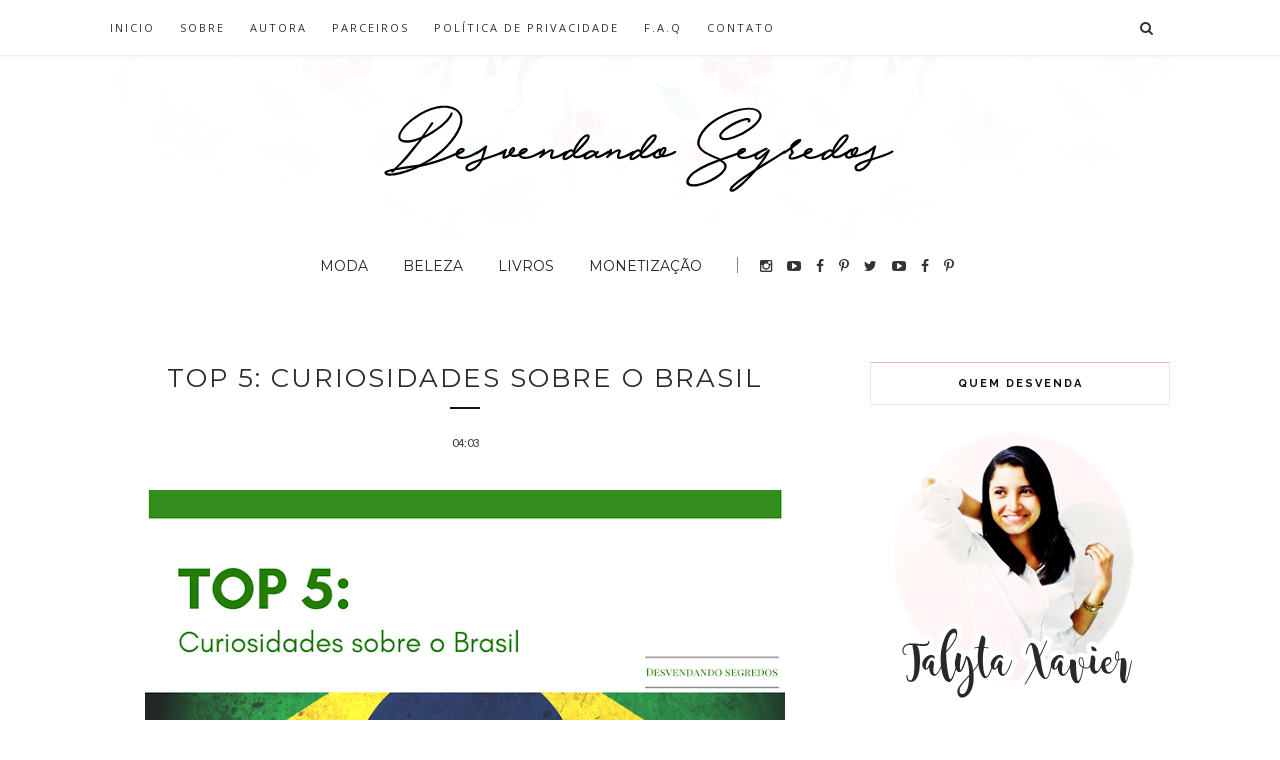

--- FILE ---
content_type: text/html; charset=utf-8
request_url: https://www.google.com/recaptcha/api2/aframe
body_size: 266
content:
<!DOCTYPE HTML><html><head><meta http-equiv="content-type" content="text/html; charset=UTF-8"></head><body><script nonce="p0kt6rrs9iWs0JW973wREg">/** Anti-fraud and anti-abuse applications only. See google.com/recaptcha */ try{var clients={'sodar':'https://pagead2.googlesyndication.com/pagead/sodar?'};window.addEventListener("message",function(a){try{if(a.source===window.parent){var b=JSON.parse(a.data);var c=clients[b['id']];if(c){var d=document.createElement('img');d.src=c+b['params']+'&rc='+(localStorage.getItem("rc::a")?sessionStorage.getItem("rc::b"):"");window.document.body.appendChild(d);sessionStorage.setItem("rc::e",parseInt(sessionStorage.getItem("rc::e")||0)+1);localStorage.setItem("rc::h",'1769291214576');}}}catch(b){}});window.parent.postMessage("_grecaptcha_ready", "*");}catch(b){}</script></body></html>

--- FILE ---
content_type: text/javascript; charset=UTF-8
request_url: https://www.talytaxavier.com/feeds/posts/default/-/Curiosidades?alt=json-in-script&callback=related_results_labels_thumbs&max-results=6
body_size: 22206
content:
// API callback
related_results_labels_thumbs({"version":"1.0","encoding":"UTF-8","feed":{"xmlns":"http://www.w3.org/2005/Atom","xmlns$openSearch":"http://a9.com/-/spec/opensearchrss/1.0/","xmlns$blogger":"http://schemas.google.com/blogger/2008","xmlns$georss":"http://www.georss.org/georss","xmlns$gd":"http://schemas.google.com/g/2005","xmlns$thr":"http://purl.org/syndication/thread/1.0","id":{"$t":"tag:blogger.com,1999:blog-7675544797126888832"},"updated":{"$t":"2026-01-03T21:03:16.421-08:00"},"category":[{"term":"Religião"},{"term":"Reflexão"},{"term":"Variedades"},{"term":"Beleza"},{"term":"Dica de beleza"},{"term":"cabelos"},{"term":"Parcerias"},{"term":"Dicas para Blogueiras"},{"term":"Entretenimento"},{"term":"Moda"},{"term":"Youtube"},{"term":"Publipost"},{"term":"Dica de Lojas"},{"term":"Frases"},{"term":"Meus textos"},{"term":"Curiosidades"},{"term":"Dica de moda"},{"term":"Dica de livros"},{"term":"Tutorial"},{"term":"Loja Nacional"},{"term":"Dica de hoje"},{"term":"Fatos reais"},{"term":"Provérbios"},{"term":"Resenhas Literárias"},{"term":"Dica de filmes"},{"term":"Especial de natal"},{"term":"Recebidos"},{"term":"Editora UpBooks"},{"term":"Ganhar dinheiro"},{"term":"Desvendando a Bíblia"},{"term":"Lojas Internacionais"},{"term":"Versículo do dia"},{"term":"Livro"},{"term":"Playlist"},{"term":"Redes sociais"},{"term":"Decoração"},{"term":"Dicas"},{"term":"Dicas de Series"},{"term":"Filme"},{"term":"Inspiração"},{"term":"Moda Feminina"},{"term":"Receita Caseira"},{"term":"Resenhas"},{"term":"Salmos"},{"term":"Frase do dia"},{"term":"Goodies"},{"term":"Gospel Nacional"},{"term":"Guest Post"},{"term":"Luminus Hair"},{"term":"Promoção"},{"term":"Wallpapers"},{"term":"para você"},{"term":"Dica de desenhos"},{"term":"Eclesiastes"},{"term":"Grátis"},{"term":"Instagram"},{"term":"Natal"},{"term":"Passo a Passo"},{"term":"Roupas"},{"term":"Sapatos"},{"term":"Top 10"},{"term":"Top 5"},{"term":"Colaboradora"},{"term":"Facebook"},{"term":"Internet"},{"term":"Seriados"},{"term":"Sorteio"},{"term":"Volta as aulas"},{"term":"escola"},{"term":"Afiliado"},{"term":"Data Especial"},{"term":"Descobrindo o mundo"},{"term":"Dia da mulher"},{"term":"Dica de Acessório"},{"term":"Mulher"},{"term":"PayPal"},{"term":"Pinterest"},{"term":"Resultado"},{"term":"Saúde"},{"term":"Tag"},{"term":"Verão"},{"term":"Zaful"},{"term":"gospel internacional"},{"term":"iCarly"},{"term":"Administração"},{"term":"DIY"},{"term":"Dia dos Namorados"},{"term":"Dica de músicas"},{"term":"Dieta"},{"term":"Downloads"},{"term":"E-Book"},{"term":"Faça você mesmo"},{"term":"Filmes e Séries"},{"term":"FollowLike"},{"term":"Game of Thrones"},{"term":"Hypstar"},{"term":"Imagens"},{"term":"Joias"},{"term":"Lançamentos"},{"term":"Lingerie"},{"term":"Look do dia"},{"term":"Looks Femininos"},{"term":"Nomes"},{"term":"Pele"},{"term":"Poupar"},{"term":"Quotes"},{"term":"Renda Extra"},{"term":"Romance Cristão"},{"term":"Sobre o blog"},{"term":"Testei"},{"term":"Visualizações"},{"term":"Wishlist"},{"term":"novo layout"},{"term":"Alex Vargas"},{"term":"Aviso"},{"term":"Cabelos Roxos"},{"term":"Cupom de desconto"},{"term":"Desafio Méliuz 2"},{"term":"Dica para blogueiros"},{"term":"Dicas de Culinária"},{"term":"Divulgação"},{"term":"Expressão"},{"term":"Famosos"},{"term":"Favicons"},{"term":"Ficção"},{"term":"Ilumeo"},{"term":"John Lemon"},{"term":"Juliette"},{"term":"Look"},{"term":"Maquiagem"},{"term":"Metas"},{"term":"Mini Gifs"},{"term":"Notebook"},{"term":"Paixão de Cristo"},{"term":"Papelaria"},{"term":"Presentes Criativos"},{"term":"Retrospectiva"},{"term":"Romwe"},{"term":"Skala"},{"term":"Sobre mim"},{"term":"Sonhos"},{"term":"Top Comentarista"},{"term":"Trechos de músicas"},{"term":"Tumblr"},{"term":"Twitter"},{"term":"Vídeos"},{"term":"Vídeos do mês"}],"title":{"type":"text","$t":"Desvendando Segredos com Talyta Xavier"},"subtitle":{"type":"html","$t":"O Blog Desvendando Segredos com Talyta Xavier fala sobre Moda, Beleza, Religião, Dicas para Blogueiras, Resenhas Literárias, Tutorial, Meus Textos, Entretenimento, Youtube, DIY, Como Ganhar dinheiro e Variedades."},"link":[{"rel":"http://schemas.google.com/g/2005#feed","type":"application/atom+xml","href":"https:\/\/www.talytaxavier.com\/feeds\/posts\/default"},{"rel":"self","type":"application/atom+xml","href":"https:\/\/www.blogger.com\/feeds\/7675544797126888832\/posts\/default\/-\/Curiosidades?alt=json-in-script\u0026max-results=6"},{"rel":"alternate","type":"text/html","href":"https:\/\/www.talytaxavier.com\/search\/label\/Curiosidades"},{"rel":"hub","href":"http://pubsubhubbub.appspot.com/"},{"rel":"next","type":"application/atom+xml","href":"https:\/\/www.blogger.com\/feeds\/7675544797126888832\/posts\/default\/-\/Curiosidades\/-\/Curiosidades?alt=json-in-script\u0026start-index=7\u0026max-results=6"}],"author":[{"name":{"$t":"Talyta Xavier"},"uri":{"$t":"http:\/\/www.blogger.com\/profile\/10792959952316425456"},"email":{"$t":"noreply@blogger.com"},"gd$image":{"rel":"http://schemas.google.com/g/2005#thumbnail","width":"32","height":"32","src":"\/\/blogger.googleusercontent.com\/img\/b\/R29vZ2xl\/AVvXsEiraJ-mJm4_DqZiWW79TVLj9-M_Y6-7KRrF3xzQYqm9P0FidWW6Kz4RhpoTowlx-pVZoE5yrtqXq80olHa_o2IkUQTuPUrNy40x4KPh8CwfWmrKIwWnxlR_BFUUAkeDfZQ\/s220\/Perfil.jpg"}}],"generator":{"version":"7.00","uri":"http://www.blogger.com","$t":"Blogger"},"openSearch$totalResults":{"$t":"18"},"openSearch$startIndex":{"$t":"1"},"openSearch$itemsPerPage":{"$t":"6"},"entry":[{"id":{"$t":"tag:blogger.com,1999:blog-7675544797126888832.post-5593613073719795184"},"published":{"$t":"2019-05-17T11:55:00.000-07:00"},"updated":{"$t":"2019-05-18T09:49:27.895-07:00"},"category":[{"scheme":"http://www.blogger.com/atom/ns#","term":"Curiosidades"},{"scheme":"http://www.blogger.com/atom/ns#","term":"Dicas de Series"},{"scheme":"http://www.blogger.com/atom/ns#","term":"Game of Thrones"},{"scheme":"http://www.blogger.com/atom/ns#","term":"Seriados"}],"title":{"type":"text","$t":"34 Curiosidades incríveis sobre Game of Thrones"},"content":{"type":"html","$t":"\u003Cdiv dir=\"ltr\" style=\"text-align: left;\" trbidi=\"on\"\u003E\n\u003Cdiv class=\"separator\" style=\"clear: both; text-align: center;\"\u003E\n\u003Ca href=\"https:\/\/blogger.googleusercontent.com\/img\/b\/R29vZ2xl\/AVvXsEjLU9uNI4OAzunMGgMDfnARhbHyl0uh78gyViiuvLy-r_NSMNntoOcu2HsdbB7jMKTvUWh15fX9UBm941VTpjSDUi3ZwPfF93gZ4EWXVAaZCLI0nsg4eS_4eOFl9kfBPfcl2gFqTTxd8_-h\/s1600\/34-Curiosidades-incr%25C3%25ADveis-sobre-Game-of-Thrones-arya-stars.png\" imageanchor=\"1\" style=\"margin-left: 1em; margin-right: 1em;\"\u003E\u003Cimg border=\"0\" data-original-height=\"428\" data-original-width=\"760\" height=\"360\" src=\"https:\/\/blogger.googleusercontent.com\/img\/b\/R29vZ2xl\/AVvXsEjLU9uNI4OAzunMGgMDfnARhbHyl0uh78gyViiuvLy-r_NSMNntoOcu2HsdbB7jMKTvUWh15fX9UBm941VTpjSDUi3ZwPfF93gZ4EWXVAaZCLI0nsg4eS_4eOFl9kfBPfcl2gFqTTxd8_-h\/s640\/34-Curiosidades-incr%25C3%25ADveis-sobre-Game-of-Thrones-arya-stars.png\" width=\"640\" \/\u003E\u003C\/a\u003E\u003C\/div\u003E\n\u003Cdiv class=\"separator\" style=\"clear: both; text-align: center;\"\u003E\n\u003C\/div\u003E\n\u003Cdiv class=\"MsoNormal\" style=\"margin-bottom: .0001pt; margin-bottom: 0cm;\"\u003E\nOlá Desvendadores\nde Segredos, tudo bem com vocês?\u003C\/div\u003E\n\u003Cdiv class=\"MsoNormal\" style=\"margin-bottom: .0001pt; margin-bottom: 0cm;\"\u003E\n\u003Cspan style=\"mso-bidi-font-family: Calibri; mso-bidi-theme-font: minor-latin;\"\u003EPara quem\nnão sabe \u003C\/span\u003E\u003Cb\u003EGame of Thrones (GOT)\u003C\/b\u003E é uma série famosa no mundo todo,\ntraduzida para vários idiomas, que se baseia na série de livros \u003Cb\u003EAs Crônicas de\nGelo e Fogo\u003C\/b\u003E, escrita por \u003Cb\u003EGeorge Martin\u003C\/b\u003E, e com a 8ª e última temporada de\n\"Game of Thrones\", precisamos falar sobre o verdadeiro fenômeno que\nse tornou a série da HBO.\u003Co:p\u003E\u003C\/o:p\u003E\u003C\/div\u003E\n\u003Cdiv class=\"MsoNormal\" style=\"margin-bottom: .0001pt; margin-bottom: 0cm;\"\u003E\n\u003Cbr \/\u003E\u003C\/div\u003E\n\u003Cdiv class=\"MsoNormal\" style=\"margin-bottom: .0001pt; margin-bottom: 0cm;\"\u003E\nSe você\ntambém é fã do mundo de \u003Cb\u003EWesteros \u003C\/b\u003Ee tá todo empolgado para descobrir quem vai\nterminar sentado no \u003Cb\u003ETrono de Ferro\u003C\/b\u003E esse domingo, vem comigo descobrir 34\ncuriosidades incríveis sobre a produção!\u003C\/div\u003E\n\u003Ca name='more'\u003E\u003C\/a\u003E\u003Co:p\u003E\u003C\/o:p\u003E\u003Cbr \/\u003E\n\u003Cdiv class=\"separator\" style=\"clear: both; text-align: center;\"\u003E\n\u003Ca href=\"https:\/\/blogger.googleusercontent.com\/img\/b\/R29vZ2xl\/AVvXsEhPi_96z1_uDhPcX7jjabhEOuCQ8_e-5W3oyaMgvXTGmDlce9HszgbTY5r6mIGL77C3fihUIutOnMNRng6M7F2AEI2rS13PIRSL-jbtIZs0OeAHsa67UrmUSrjEcV2coqC2I7-xoBmOT2wI\/s1600\/34+Curiosidades+incr%25C3%25ADveis+sobre+Game+of+Thrones-WWW.TALYTAXAVIER.COM-DESVENDANDO+SEGREDOS.png\" imageanchor=\"1\" style=\"margin-left: 1em; margin-right: 1em;\"\u003E\u003Cimg border=\"0\" data-original-height=\"1102\" data-original-width=\"735\" src=\"https:\/\/blogger.googleusercontent.com\/img\/b\/R29vZ2xl\/AVvXsEhPi_96z1_uDhPcX7jjabhEOuCQ8_e-5W3oyaMgvXTGmDlce9HszgbTY5r6mIGL77C3fihUIutOnMNRng6M7F2AEI2rS13PIRSL-jbtIZs0OeAHsa67UrmUSrjEcV2coqC2I7-xoBmOT2wI\/s1600\/34+Curiosidades+incr%25C3%25ADveis+sobre+Game+of+Thrones-WWW.TALYTAXAVIER.COM-DESVENDANDO+SEGREDOS.png\" \/\u003E\u003C\/a\u003E\u003C\/div\u003E\n\u003Cdiv class=\"separator\" style=\"clear: both; text-align: center;\"\u003E\nSalve esse pin para ver depois!\u003C\/div\u003E\n\u003Cdiv class=\"MsoNormal\" style=\"margin-bottom: .0001pt; margin-bottom: 0cm;\"\u003E\n\u003Cbr \/\u003E\u003C\/div\u003E\n\u003Cdiv class=\"MsoNormal\" style=\"margin-bottom: .0001pt; margin-bottom: 0cm;\"\u003E\n\u003Cb\u003E34\nCURIOSIDADES INCRÍVEIS SOBRE GAME OF THRONES\u003C\/b\u003E\u003Co:p\u003E\u003C\/o:p\u003E\u003C\/div\u003E\n\u003Cdiv class=\"MsoNormal\" style=\"margin-bottom: .0001pt; margin-bottom: 0cm;\"\u003E\n\u003Cbr \/\u003E\u003C\/div\u003E\n\u003Cdiv class=\"MsoNormal\" style=\"margin-bottom: .0001pt; margin-bottom: 0cm;\"\u003E\n1 - \u003Cb\u003EEmilia\nClarke\u003C\/b\u003E, a \u003Cb\u003EDaenerys\u003C\/b\u003E, começou a filmar \"Game of Thrones\" com 22 anos.\nFoi o seu primeiro emprego.\u003Co:p\u003E\u003C\/o:p\u003E\u003C\/div\u003E\n\u003Cdiv class=\"MsoNormal\" style=\"margin-bottom: .0001pt; margin-bottom: 0cm;\"\u003E\n\u003Cbr \/\u003E\u003C\/div\u003E\n\u003Cdiv class=\"separator\" style=\"clear: both; text-align: center;\"\u003E\n\u003Ca href=\"https:\/\/blogger.googleusercontent.com\/img\/b\/R29vZ2xl\/AVvXsEg7OPziZhQvfDXz1Da7CYEM4K2da014liRjgZRYL3GfxWr1TSPrToWIkM7-bJtXJ8vUMJE0gmg83X3Iw-DqtNIyMTLfyPPZD3Mrp3Nq8sMSM-qKbMcDBp-AhLiKz6NlF0wnQECN-l3lk8KX\/s1600\/34-Curiosidades-incr%25C3%25ADveis-sobre-Game-of-Thrones-emilya.jpg\" imageanchor=\"1\" style=\"margin-left: 1em; margin-right: 1em;\"\u003E\u003Cimg border=\"0\" data-original-height=\"771\" data-original-width=\"1200\" height=\"411\" src=\"https:\/\/blogger.googleusercontent.com\/img\/b\/R29vZ2xl\/AVvXsEg7OPziZhQvfDXz1Da7CYEM4K2da014liRjgZRYL3GfxWr1TSPrToWIkM7-bJtXJ8vUMJE0gmg83X3Iw-DqtNIyMTLfyPPZD3Mrp3Nq8sMSM-qKbMcDBp-AhLiKz6NlF0wnQECN-l3lk8KX\/s640\/34-Curiosidades-incr%25C3%25ADveis-sobre-Game-of-Thrones-emilya.jpg\" width=\"640\" \/\u003E\u003C\/a\u003E\u003C\/div\u003E\n\u003Cdiv class=\"MsoNormal\" style=\"margin-bottom: .0001pt; margin-bottom: 0cm;\"\u003E\n\u003Cbr \/\u003E\u003C\/div\u003E\n\u003Cdiv class=\"MsoNormal\" style=\"margin-bottom: .0001pt; margin-bottom: 0cm;\"\u003E\n2 - Logo no\nseu primeiro dia no set, Emilia Clarke caiu de um cavalo, mas não saiu da\npersonagem até gritarem \"Corta!\".\u003Co:p\u003E\u003C\/o:p\u003E\u003C\/div\u003E\n\u003Cdiv class=\"MsoNormal\" style=\"margin-bottom: .0001pt; margin-bottom: 0cm;\"\u003E\n\u003Cbr \/\u003E\u003C\/div\u003E\n\u003Cdiv class=\"MsoNormal\" style=\"margin-bottom: .0001pt; margin-bottom: 0cm;\"\u003E\n3 - A\nprimeira vez que Emilia se sentiu realizada como Daenerys foi na terceira\ntemporada, quando sua personagem conquista Os Imaculados.\u003Co:p\u003E\u003C\/o:p\u003E\u003C\/div\u003E\n\u003Cdiv class=\"MsoNormal\" style=\"margin-bottom: .0001pt; margin-bottom: 0cm;\"\u003E\n\u003Cbr \/\u003E\u003C\/div\u003E\n\u003Cdiv class=\"MsoNormal\" style=\"margin-bottom: .0001pt; margin-bottom: 0cm;\"\u003E\n4 - \u003Cb\u003EAemon\nTargaryen\u003C\/b\u003E é cego na vida real\u003Co:p\u003E\u003C\/o:p\u003E\u003C\/div\u003E\n\u003Cdiv class=\"MsoNormal\" style=\"margin-bottom: .0001pt; margin-bottom: 0cm;\"\u003E\n\u003Cbr \/\u003E\u003C\/div\u003E\n\u003Cdiv class=\"separator\" style=\"clear: both; text-align: center;\"\u003E\n\u003Ca href=\"https:\/\/blogger.googleusercontent.com\/img\/b\/R29vZ2xl\/AVvXsEhwsRMqYKT9LAl-l0xanvb9HlpHJEgoRaHRSKus1ktX4_iDHNsj5mDzz_mRTtzYPxrh746nLJnv4GYuxSEGoWg-6xVhPEXO1UhSTi2A94IYD7CH6s0skp5Hj3p2t3wc5AAE73PlJlcGbNBc\/s1600\/34-Curiosidades-incr%25C3%25ADveis-sobre-Game-of-Thrones-Aemon+Targaryen+%25C3%25A9+cego+na+vida+real.jpg\" imageanchor=\"1\" style=\"margin-left: 1em; margin-right: 1em;\"\u003E\u003Cimg border=\"0\" data-original-height=\"338\" data-original-width=\"600\" height=\"360\" src=\"https:\/\/blogger.googleusercontent.com\/img\/b\/R29vZ2xl\/AVvXsEhwsRMqYKT9LAl-l0xanvb9HlpHJEgoRaHRSKus1ktX4_iDHNsj5mDzz_mRTtzYPxrh746nLJnv4GYuxSEGoWg-6xVhPEXO1UhSTi2A94IYD7CH6s0skp5Hj3p2t3wc5AAE73PlJlcGbNBc\/s640\/34-Curiosidades-incr%25C3%25ADveis-sobre-Game-of-Thrones-Aemon+Targaryen+%25C3%25A9+cego+na+vida+real.jpg\" width=\"640\" \/\u003E\u003C\/a\u003E\u003C\/div\u003E\n\u003Cdiv class=\"MsoNormal\" style=\"margin-bottom: .0001pt; margin-bottom: 0cm;\"\u003E\n\u003Cbr \/\u003E\u003C\/div\u003E\n\u003Cdiv class=\"MsoNormal\" style=\"margin-bottom: .0001pt; margin-bottom: 0cm;\"\u003E\n5 - Os\n\u003Cb\u003Edragões\u003C\/b\u003E foram inspirados por gansos e gatos\u003Co:p\u003E\u003C\/o:p\u003E\u003C\/div\u003E\n\u003Cdiv class=\"MsoNormal\" style=\"margin-bottom: .0001pt; margin-bottom: 0cm;\"\u003E\n\u003Cbr \/\u003E\u003C\/div\u003E\n\u003Cdiv class=\"separator\" style=\"clear: both; text-align: center;\"\u003E\n\u003Ca href=\"https:\/\/blogger.googleusercontent.com\/img\/b\/R29vZ2xl\/AVvXsEgr9Q4dafZW2r1MHLXjDDZSMhHSBgUcYTRjhTuCP0Ukgy0UaBkBgkydpPUrIBEplqaKStl1dG_tzTxgorX5Rpexn1YPbyGAj27zlfbJfEwZmsDqjgOYwV-zlZouIjPMYZrnRYzjmmOvWBt9\/s1600\/34-Curiosidades-incr%25C3%25ADveis-sobre-Game-of-Thrones-dragoes.jpg\" imageanchor=\"1\" style=\"margin-left: 1em; margin-right: 1em;\"\u003E\u003Cimg border=\"0\" data-original-height=\"567\" data-original-width=\"1008\" height=\"360\" src=\"https:\/\/blogger.googleusercontent.com\/img\/b\/R29vZ2xl\/AVvXsEgr9Q4dafZW2r1MHLXjDDZSMhHSBgUcYTRjhTuCP0Ukgy0UaBkBgkydpPUrIBEplqaKStl1dG_tzTxgorX5Rpexn1YPbyGAj27zlfbJfEwZmsDqjgOYwV-zlZouIjPMYZrnRYzjmmOvWBt9\/s640\/34-Curiosidades-incr%25C3%25ADveis-sobre-Game-of-Thrones-dragoes.jpg\" width=\"640\" \/\u003E\u003C\/a\u003E\u003C\/div\u003E\n\u003Cdiv class=\"MsoNormal\" style=\"margin-bottom: .0001pt; margin-bottom: 0cm;\"\u003E\n\u003Cbr \/\u003E\u003C\/div\u003E\n\u003Cdiv class=\"MsoNormal\" style=\"margin-bottom: .0001pt; margin-bottom: 0cm;\"\u003E\n6 - Só\nexistem três pessoas que conhecem o \u003Cb\u003Efinal de Game of Thrones\u003C\/b\u003E\u003Co:p\u003E\u003C\/o:p\u003E\u003C\/div\u003E\n\u003Cdiv class=\"MsoNormal\" style=\"margin-bottom: .0001pt; margin-bottom: 0cm;\"\u003E\nTemendo sua\nmorte ou que algo de grave aconteça e visando o futuro e a continuidade da\nsérie, George R.R. Martin revelou o final de sua obra aclamada pelo público\nsomente para duas pessoas. Além dele, as outras duas sortudas que sabem do\nfinal da história são os seus produtores do seriado de TV, D. B. Weiss e David\nBenioff.\u003Co:p\u003E\u003C\/o:p\u003E\u003C\/div\u003E\n\u003Cdiv class=\"MsoNormal\" style=\"margin-bottom: .0001pt; margin-bottom: 0cm;\"\u003E\n\u003Cbr \/\u003E\u003C\/div\u003E\n\u003Cdiv class=\"MsoNormal\" style=\"margin-bottom: .0001pt; margin-bottom: 0cm;\"\u003E\n7 - A\nparceira de cena favorita de Kit foi \u003Cb\u003ERose Leslie\u003C\/b\u003E, a Ygritte.\u003Co:p\u003E\u003C\/o:p\u003E\u003C\/div\u003E\n\u003Cdiv class=\"MsoNormal\" style=\"margin-bottom: .0001pt; margin-bottom: 0cm;\"\u003E\n\u003Cbr \/\u003E\u003C\/div\u003E\n\u003Cdiv class=\"separator\" style=\"clear: both; text-align: center;\"\u003E\n\u003Ca href=\"https:\/\/blogger.googleusercontent.com\/img\/b\/R29vZ2xl\/AVvXsEh5O7mMWWy1MG2zS4LhqCJ9T91mCBjXDrv-iUnY17A1mNR7581CTyf57bP8sNa9GcssnXNZ9GnEi_s4zrhdBDojbHnYRUK_HgQ2HZLBAlBRBnOp7ekB4xyOSouc5br1mLUlTmfsnNYvAi-_\/s1600\/34-Curiosidades-incr%25C3%25ADveis-sobre-Game-of-Thrones-Kit-Harington-Rose-Leslie.jpg\" imageanchor=\"1\" style=\"margin-left: 1em; margin-right: 1em;\"\u003E\u003Cimg border=\"0\" data-original-height=\"843\" data-original-width=\"1600\" height=\"336\" src=\"https:\/\/blogger.googleusercontent.com\/img\/b\/R29vZ2xl\/AVvXsEh5O7mMWWy1MG2zS4LhqCJ9T91mCBjXDrv-iUnY17A1mNR7581CTyf57bP8sNa9GcssnXNZ9GnEi_s4zrhdBDojbHnYRUK_HgQ2HZLBAlBRBnOp7ekB4xyOSouc5br1mLUlTmfsnNYvAi-_\/s640\/34-Curiosidades-incr%25C3%25ADveis-sobre-Game-of-Thrones-Kit-Harington-Rose-Leslie.jpg\" width=\"640\" \/\u003E\u003C\/a\u003E\u003C\/div\u003E\n\u003Cdiv class=\"MsoNormal\" style=\"margin-bottom: .0001pt; margin-bottom: 0cm;\"\u003E\n\u003Cbr \/\u003E\u003C\/div\u003E\n\u003Cdiv class=\"MsoNormal\" style=\"margin-bottom: .0001pt; margin-bottom: 0cm;\"\u003E\n8 - Os dois,\ninclusive, \u003Cb\u003Esão casados na vida real\u003C\/b\u003E.\u003Co:p\u003E\u003C\/o:p\u003E\u003C\/div\u003E\n\u003Cdiv class=\"MsoNormal\" style=\"margin-bottom: .0001pt; margin-bottom: 0cm;\"\u003E\n\u003Cbr \/\u003E\u003C\/div\u003E\n\u003Cdiv class=\"separator\" style=\"clear: both; text-align: center;\"\u003E\n\u003Ca href=\"https:\/\/blogger.googleusercontent.com\/img\/b\/R29vZ2xl\/AVvXsEgNDmKnQsFlDKbYOM4Ui3ixbDsT5XYVSt4yK2cSHQLDbO8haVdJTI_dRqfKcEBtygm12ygLatXCV2KMhKdP74wW9rjzK2KKhhfS6GIRIqL_yBaF6wqOzyqLBC0vj9Gwr8ZSqyVRTj6x86Ow\/s1600\/34-Curiosidades-incr%25C3%25ADveis-sobre-Game-of-Thrones-casamento-kit-harington-e-rose-leslie-.jpg\" imageanchor=\"1\" style=\"margin-left: 1em; margin-right: 1em;\"\u003E\u003Cimg border=\"0\" data-original-height=\"738\" data-original-width=\"620\" height=\"640\" src=\"https:\/\/blogger.googleusercontent.com\/img\/b\/R29vZ2xl\/AVvXsEgNDmKnQsFlDKbYOM4Ui3ixbDsT5XYVSt4yK2cSHQLDbO8haVdJTI_dRqfKcEBtygm12ygLatXCV2KMhKdP74wW9rjzK2KKhhfS6GIRIqL_yBaF6wqOzyqLBC0vj9Gwr8ZSqyVRTj6x86Ow\/s640\/34-Curiosidades-incr%25C3%25ADveis-sobre-Game-of-Thrones-casamento-kit-harington-e-rose-leslie-.jpg\" width=\"537\" \/\u003E\u003C\/a\u003E\u003C\/div\u003E\n\u003Cdiv class=\"MsoNormal\" style=\"margin-bottom: .0001pt; margin-bottom: 0cm;\"\u003E\n\u003Cbr \/\u003E\u003C\/div\u003E\n\u003Cdiv class=\"MsoNormal\" style=\"margin-bottom: .0001pt; margin-bottom: 0cm;\"\u003E\n9 - Para\nKit, o momento mais chocante de \"Game of Thrones\" foi a \u003Cb\u003Emorte de Jon\nSnow\u003C\/b\u003E.\u003Co:p\u003E\u003C\/o:p\u003E\u003C\/div\u003E\n\u003Cdiv class=\"MsoNormal\" style=\"margin-bottom: .0001pt; margin-bottom: 0cm;\"\u003E\n\u003Cbr \/\u003E\u003C\/div\u003E\n\u003Cdiv class=\"MsoNormal\" style=\"margin-bottom: .0001pt; margin-bottom: 0cm;\"\u003E\n10 - Lino\nFacioli, o Robin Arryn, é brasileiro de Ribeirão Preto, em São Paulo.\u003Co:p\u003E\u003C\/o:p\u003E\u003C\/div\u003E\n\u003Cdiv class=\"MsoNormal\" style=\"margin-bottom: .0001pt; margin-bottom: 0cm;\"\u003E\n\u003Cbr \/\u003E\u003C\/div\u003E\n\u003Cdiv class=\"MsoNormal\" style=\"margin-bottom: .0001pt; margin-bottom: 0cm;\"\u003E\n11 - Em uma\ncena de batalha da sétima temporada, 73 personagens morreram queimados pelo\nfogo dos dragões de Daenerys.\u003Co:p\u003E\u003C\/o:p\u003E\u003C\/div\u003E\n\u003Cdiv class=\"MsoNormal\" style=\"margin-bottom: .0001pt; margin-bottom: 0cm;\"\u003E\n\u003Cbr \/\u003E\u003C\/div\u003E\n\u003Cdiv class=\"separator\" style=\"clear: both; text-align: center;\"\u003E\n\u003Ca href=\"https:\/\/blogger.googleusercontent.com\/img\/b\/R29vZ2xl\/AVvXsEi5vGWnrwWod6XgtOop1GTBwxzm_MOloYpGFUiyVe6g07IzNpoyux_68Zq9V_BgdxPs-VpqlGLS45__7unLVhGRbVoHEsu9SBqWAmY_QTzOfauTRecXRVLATS-qzeOSJKU0jeLc3yaGxaQS\/s1600\/34-Curiosidades-incr%25C3%25ADveis-sobre-Game-of-Thrones-dragao-fofo.jpg\" imageanchor=\"1\" style=\"margin-left: 1em; margin-right: 1em;\"\u003E\u003Cimg border=\"0\" data-original-height=\"760\" data-original-width=\"1140\" height=\"426\" src=\"https:\/\/blogger.googleusercontent.com\/img\/b\/R29vZ2xl\/AVvXsEi5vGWnrwWod6XgtOop1GTBwxzm_MOloYpGFUiyVe6g07IzNpoyux_68Zq9V_BgdxPs-VpqlGLS45__7unLVhGRbVoHEsu9SBqWAmY_QTzOfauTRecXRVLATS-qzeOSJKU0jeLc3yaGxaQS\/s640\/34-Curiosidades-incr%25C3%25ADveis-sobre-Game-of-Thrones-dragao-fofo.jpg\" width=\"640\" \/\u003E\u003C\/a\u003E\u003C\/div\u003E\n\u003Cdiv class=\"MsoNormal\" style=\"margin-bottom: .0001pt; margin-bottom: 0cm;\"\u003E\n\u003Cbr \/\u003E\u003C\/div\u003E\n\u003Cdiv class=\"MsoNormal\" style=\"margin-bottom: .0001pt; margin-bottom: 0cm;\"\u003E\n12 - A série\ninventou línguas como \u003Cb\u003EDothraki\u003C\/b\u003E, \u003Cb\u003EAlto Valiriano\u003C\/b\u003E, \u003Cb\u003EBaixo Valiriano\u003C\/b\u003E e \u003Cb\u003EMag Nuk\u003C\/b\u003E.\u003Co:p\u003E\u003C\/o:p\u003E\u003C\/div\u003E\n\u003Cdiv class=\"MsoNormal\" style=\"margin-bottom: .0001pt; margin-bottom: 0cm;\"\u003E\n\u003Cbr \/\u003E\u003C\/div\u003E\n\u003Cdiv class=\"MsoNormal\" style=\"margin-bottom: .0001pt; margin-bottom: 0cm;\"\u003E\n13 - Todos\nesses idiomas foram idealizados pelo linguista David J. Peterson.\u003Co:p\u003E\u003C\/o:p\u003E\u003C\/div\u003E\n\u003Cdiv class=\"MsoNormal\" style=\"margin-bottom: .0001pt; margin-bottom: 0cm;\"\u003E\n\u003Cbr \/\u003E\u003C\/div\u003E\n\u003Cdiv class=\"MsoNormal\" style=\"margin-bottom: .0001pt; margin-bottom: 0cm;\"\u003E\n14 - Sophie\nTurner ficou quase dois anos sem lavar o cabelo frequentemente para criar a\nimagem da \u003Cb\u003ESansa\u003C\/b\u003E.\u003C\/div\u003E\n\u003Cdiv class=\"MsoNormal\" style=\"margin-bottom: .0001pt; margin-bottom: 0cm;\"\u003E\n\u003Cbr \/\u003E\u003C\/div\u003E\n\u003Cdiv class=\"separator\" style=\"clear: both; text-align: center;\"\u003E\n\u003Ca href=\"https:\/\/blogger.googleusercontent.com\/img\/b\/R29vZ2xl\/AVvXsEgIJhNYYM3a4dogKo-KpfmnL_toqy1ZxMRCJhg8rQnhiA9GMOdknvObaB3rWLAbXBFyM3Y2zDU1AUiQMcoDG0sw-GDoTggD8s7l6nLwwTA86W8pzpZa1CDWQKUdM8fjmYPOPB10HZjmZED0\/s1600\/34-Curiosidades-incr%25C3%25ADveis-sobre-Game-of-Thrones-sansa.jpeg\" imageanchor=\"1\" style=\"margin-left: 1em; margin-right: 1em;\"\u003E\u003Cimg border=\"0\" data-original-height=\"697\" data-original-width=\"1214\" height=\"367\" src=\"https:\/\/blogger.googleusercontent.com\/img\/b\/R29vZ2xl\/AVvXsEgIJhNYYM3a4dogKo-KpfmnL_toqy1ZxMRCJhg8rQnhiA9GMOdknvObaB3rWLAbXBFyM3Y2zDU1AUiQMcoDG0sw-GDoTggD8s7l6nLwwTA86W8pzpZa1CDWQKUdM8fjmYPOPB10HZjmZED0\/s640\/34-Curiosidades-incr%25C3%25ADveis-sobre-Game-of-Thrones-sansa.jpeg\" width=\"640\" \/\u003E\u003C\/a\u003E\u003C\/div\u003E\n\u003Cdiv class=\"MsoNormal\" style=\"margin-bottom: .0001pt; margin-bottom: 0cm;\"\u003E\n\u003Cbr \/\u003E\u003C\/div\u003E\n\u003Cdiv class=\"MsoNormal\" style=\"margin-bottom: .0001pt; margin-bottom: 0cm;\"\u003E\n15 - O\ncoração que Daenerys aparece comendo era, na verdade, uma espécie de gelatina\ncom cobertura de sangue falso.\u003Co:p\u003E\u003C\/o:p\u003E\u003C\/div\u003E\n\u003Cdiv class=\"MsoNormal\" style=\"margin-bottom: .0001pt; margin-bottom: 0cm;\"\u003E\n\u003Cbr \/\u003E\u003C\/div\u003E\n\u003Cdiv class=\"MsoNormal\" style=\"margin-bottom: .0001pt; margin-bottom: 0cm;\"\u003E\n16 - O ator\nque interpreta o companheiro de Bran de 13 anos de idade, Jojen Reed, na\nverdade tem 23 anos na vida real.\u003Co:p\u003E\u003C\/o:p\u003E\u003C\/div\u003E\n\u003Cdiv class=\"MsoNormal\" style=\"margin-bottom: .0001pt; margin-bottom: 0cm;\"\u003E\n\u003Cbr \/\u003E\n💎\u0026nbsp;\u003Ca href=\"https:\/\/www.talytaxavier.com\/2019\/05\/frases-poderosas-de-game-of-thrones.html\" target=\"_blank\"\u003E\u003Cspan style=\"color: blue;\"\u003EFRASES PODEROSAS DE GAME OF THRONES\u003C\/span\u003E\u003C\/a\u003E\u003Cbr \/\u003E\n\u003Cbr \/\u003E\u003C\/div\u003E\n\u003Cdiv class=\"MsoNormal\" style=\"margin-bottom: .0001pt; margin-bottom: 0cm;\"\u003E\n17 - \u003Cb\u003EValar\nMorghulis\u003C\/b\u003E – No idioma Alto Valeriano significam \"\u003Cb\u003ETodos os homens devem\nmorrer\u003C\/b\u003E\". Na mitologia da série, a frase é comum no continente de Essos, a\nleste de Westeros. A principal cidade de Essos é \u003Cb\u003EBraavos\u003C\/b\u003E, onde está a Casa de\nPreto e Branco. Lá, Arya Stark se torna \"Ninguém\" durante a sexta\ntemporada, mas antes, Arya conheceu Jaqen H'ghar, um assassino hábil que\noferece três vidas após Arya o libertar. Ao se despedirem, Jaqen dá a ela uma\nmoeda de Braavos e repete a frase Valar Morghulis, o que a leva até seu\ndestino. A frase está relacionada a fé professada em Braavos e ao Deus de\nmuitas faces que representa a morte em todas as religiões.\u003Co:p\u003E\u003C\/o:p\u003E\u003C\/div\u003E\n\u003Cdiv class=\"MsoNormal\" style=\"margin-bottom: .0001pt; margin-bottom: 0cm;\"\u003E\n\u003Cbr \/\u003E\u003C\/div\u003E\n\u003Cdiv class=\"MsoNormal\" style=\"margin-bottom: .0001pt; margin-bottom: 0cm;\"\u003E\n18 - Maisie\nWilliams acredita que, hoje em dia, não consegue interpretar outros papéis tão\nbem quanto \u003Cb\u003EArya\u003C\/b\u003E por ter depositado praticamente todo seu talento e energia em\n\"Game of Thrones\".\u003Co:p\u003E\u003C\/o:p\u003E\u003C\/div\u003E\n\u003Cdiv class=\"MsoNormal\" style=\"margin-bottom: .0001pt; margin-bottom: 0cm;\"\u003E\n\u003Cbr \/\u003E\u003C\/div\u003E\n\u003Cdiv class=\"separator\" style=\"clear: both; text-align: center;\"\u003E\n\u003Ca href=\"https:\/\/blogger.googleusercontent.com\/img\/b\/R29vZ2xl\/AVvXsEgxYpFkndhyJ72pU-Rbu_sb2mjUURoyUsRX6ICAb6WsrDlC_z45iUPoY_FU3URN8Z1BVMpZ4t_3vki86-TnSFfx642wNouXohAAlQX4TAn7vRxU41ROCVS8JOxyFaUtV7ccLifQlMTq7fWw\/s1600\/34-Curiosidades-incr%25C3%25ADveis-sobre-Game-of-Thrones-arya.jpeg\" imageanchor=\"1\" style=\"margin-left: 1em; margin-right: 1em;\"\u003E\u003Cimg border=\"0\" data-original-height=\"697\" data-original-width=\"1214\" height=\"367\" src=\"https:\/\/blogger.googleusercontent.com\/img\/b\/R29vZ2xl\/AVvXsEgxYpFkndhyJ72pU-Rbu_sb2mjUURoyUsRX6ICAb6WsrDlC_z45iUPoY_FU3URN8Z1BVMpZ4t_3vki86-TnSFfx642wNouXohAAlQX4TAn7vRxU41ROCVS8JOxyFaUtV7ccLifQlMTq7fWw\/s640\/34-Curiosidades-incr%25C3%25ADveis-sobre-Game-of-Thrones-arya.jpeg\" width=\"640\" \/\u003E\u003C\/a\u003E\u003C\/div\u003E\n\u003Cdiv class=\"MsoNormal\" style=\"margin-bottom: .0001pt; margin-bottom: 0cm;\"\u003E\n\u003Cbr \/\u003E\u003C\/div\u003E\n\u003Cdiv class=\"MsoNormal\" style=\"margin-bottom: .0001pt; margin-bottom: 0cm;\"\u003E\n19 - Quando\nera pequena, \u003Cb\u003EMaisie\u003C\/b\u003E se convencia de que era Arya e realmente estava vivendo\naquelas situações.\u003Co:p\u003E\u003C\/o:p\u003E\u003C\/div\u003E\n\u003Cdiv class=\"MsoNormal\" style=\"margin-bottom: .0001pt; margin-bottom: 0cm;\"\u003E\n\u003Cbr \/\u003E\u003C\/div\u003E\n\u003Cdiv class=\"MsoNormal\" style=\"margin-bottom: .0001pt; margin-bottom: 0cm;\"\u003E\n20 - Nos\nlivros, Arya é canhota. Ao saber disso, Maisie aprendeu a usar a sua mão\nesquerda e, atualmente, ela consegue gravar as suas cenas de um jeito fiel à\npersonagem.\u003Co:p\u003E\u003C\/o:p\u003E\u003C\/div\u003E\n\u003Cdiv class=\"MsoNormal\" style=\"margin-bottom: .0001pt; margin-bottom: 0cm;\"\u003E\n\u003Cbr \/\u003E\u003C\/div\u003E\n\u003Cdiv class=\"MsoNormal\" style=\"margin-bottom: .0001pt; margin-bottom: 0cm;\"\u003E\n21 - O\nprimeiro dia de Maisie Williams no set foi para gravar a cena da guerra de\ncomida em Winterfell.\u003Co:p\u003E\u003C\/o:p\u003E\u003C\/div\u003E\n\u003Cdiv class=\"MsoNormal\" style=\"margin-bottom: .0001pt; margin-bottom: 0cm;\"\u003E\n\u003Cbr \/\u003E\u003C\/div\u003E\n\u003Cdiv class=\"separator\" style=\"clear: both; text-align: center;\"\u003E\n\u003Ca href=\"https:\/\/blogger.googleusercontent.com\/img\/b\/R29vZ2xl\/AVvXsEhxoTHLjaOcB5916aUebTwHrc5MrnR5wwUq7JlXSb0Sm3d-DneSl8yVxmaKGow4zm_FdIyLdFgW64I4TZQKVKrJbT69njnu941lLxNydgpAa60HYyfxfzFr0AE6t4VwpHXaUist0IgYsdUb\/s1600\/34-Curiosidades-incr%25C3%25ADveis-sobre-Game-of-Thrones-arya-pequena.jpg\" imageanchor=\"1\" style=\"margin-left: 1em; margin-right: 1em;\"\u003E\u003Cimg border=\"0\" data-original-height=\"1003\" data-original-width=\"564\" src=\"https:\/\/blogger.googleusercontent.com\/img\/b\/R29vZ2xl\/AVvXsEhxoTHLjaOcB5916aUebTwHrc5MrnR5wwUq7JlXSb0Sm3d-DneSl8yVxmaKGow4zm_FdIyLdFgW64I4TZQKVKrJbT69njnu941lLxNydgpAa60HYyfxfzFr0AE6t4VwpHXaUist0IgYsdUb\/s1600\/34-Curiosidades-incr%25C3%25ADveis-sobre-Game-of-Thrones-arya-pequena.jpg\" \/\u003E\u003C\/a\u003E\u003C\/div\u003E\n\u003Cdiv class=\"MsoNormal\" style=\"margin-bottom: .0001pt; margin-bottom: 0cm;\"\u003E\n\u003Cbr \/\u003E\u003C\/div\u003E\n\u003Cdiv class=\"MsoNormal\" style=\"margin-bottom: .0001pt; margin-bottom: 0cm;\"\u003E\n22 - Iwan\nRheon foi considerado para dar vida ao Jon Snow. Mais tarde, ele foi chamado\npara ser um dos personagens mais malditos de todos: \u003Cb\u003ERamsay Bolton\u003C\/b\u003E.\u003Co:p\u003E\u003C\/o:p\u003E\u003C\/div\u003E\n\u003Cdiv class=\"MsoNormal\" style=\"margin-bottom: .0001pt; margin-bottom: 0cm;\"\u003E\n\u003Cbr \/\u003E\u003C\/div\u003E\n\u003Cdiv class=\"MsoNormal\" style=\"margin-bottom: .0001pt; margin-bottom: 0cm;\"\u003E\n23 - E a\nteoria mais popular é a de que\u003Cb\u003E Bran é o Rei da Noite\u003C\/b\u003E.\u003Co:p\u003E\u003C\/o:p\u003E\u003C\/div\u003E\n\u003Cdiv class=\"MsoNormal\" style=\"margin-bottom: .0001pt; margin-bottom: 0cm;\"\u003E\n\u003Cbr \/\u003E\u003C\/div\u003E\n\u003Cdiv class=\"separator\" style=\"clear: both; text-align: center;\"\u003E\n\u003Ca href=\"https:\/\/blogger.googleusercontent.com\/img\/b\/R29vZ2xl\/AVvXsEgibxge2GbSMCdrcIxTWFjzVoHym_gFsKEhXp-DvxSPvkm-B78RqzqWkjJ8jykoBo-yzWMs2-xqKDKTl03Ke63TmxZzEsl0EHKsMGCXr5G3IIBqEvvtiwNnhLfKgAXgpc4Gkj3vMr3Sxf0f\/s1600\/34-Curiosidades-incr%25C3%25ADveis-sobre-Game-of-Thrones-game-of-thrones-isaac-hempstead-wright-bran-stark-chave-temporada-final_free_big_fixed_big.jpg\" imageanchor=\"1\" style=\"margin-left: 1em; margin-right: 1em;\"\u003E\u003Cimg border=\"0\" data-original-height=\"320\" data-original-width=\"680\" src=\"https:\/\/blogger.googleusercontent.com\/img\/b\/R29vZ2xl\/AVvXsEgibxge2GbSMCdrcIxTWFjzVoHym_gFsKEhXp-DvxSPvkm-B78RqzqWkjJ8jykoBo-yzWMs2-xqKDKTl03Ke63TmxZzEsl0EHKsMGCXr5G3IIBqEvvtiwNnhLfKgAXgpc4Gkj3vMr3Sxf0f\/s1600\/34-Curiosidades-incr%25C3%25ADveis-sobre-Game-of-Thrones-game-of-thrones-isaac-hempstead-wright-bran-stark-chave-temporada-final_free_big_fixed_big.jpg\" \/\u003E\u003C\/a\u003E\u003C\/div\u003E\n\u003Cdiv class=\"MsoNormal\" style=\"margin-bottom: .0001pt; margin-bottom: 0cm;\"\u003E\n\u003Cbr \/\u003E\u003C\/div\u003E\n\u003Cdiv class=\"MsoNormal\" style=\"margin-bottom: .0001pt; margin-bottom: 0cm;\"\u003E\n24 - Maisie\nWilliams e Sophie Turner são grandes amigas na vida real. \u003Co:p\u003E\u003C\/o:p\u003E\u003C\/div\u003E\n\u003Cdiv class=\"MsoNormal\" style=\"margin-bottom: .0001pt; margin-bottom: 0cm;\"\u003E\n\u003Cbr \/\u003E\u003C\/div\u003E\n\u003Cdiv class=\"MsoNormal\" style=\"margin-bottom: .0001pt; margin-bottom: 0cm;\"\u003E\n25 - Gwendoline\nChristie, a \u003Cb\u003EBrienne\u003C\/b\u003E, tem 1,91m de altura.\u003Co:p\u003E\u003C\/o:p\u003E\u003C\/div\u003E\n\u003Cdiv class=\"MsoNormal\" style=\"margin-bottom: .0001pt; margin-bottom: 0cm;\"\u003E\n\u003Cbr \/\u003E\u003C\/div\u003E\n\u003Cdiv class=\"MsoNormal\" style=\"margin-bottom: .0001pt; margin-bottom: 0cm;\"\u003E\n26 - Gwendoline\né uma das únicas estrelas do elenco que já leu todos os livros que originaram\n\"Game of Thrones\"\u003Co:p\u003E\u003C\/o:p\u003E\u003C\/div\u003E\n\u003Cdiv class=\"MsoNormal\" style=\"margin-bottom: .0001pt; margin-bottom: 0cm;\"\u003E\n\u003Cbr \/\u003E\u003C\/div\u003E\n\u003Cdiv class=\"MsoNormal\" style=\"margin-bottom: .0001pt; margin-bottom: 0cm;\"\u003E\n27 - Os\nlobos da primeira temporada da série foram interpretados por cachorros da raça\n\u003Cb\u003ENorthern Inuit.\u003C\/b\u003E\u003Co:p\u003E\u003C\/o:p\u003E\u003C\/div\u003E\n\u003Cdiv class=\"MsoNormal\" style=\"margin-bottom: .0001pt; margin-bottom: 0cm;\"\u003E\n\u003Cb\u003E\u003Cbr \/\u003E\u003C\/b\u003E\u003C\/div\u003E\n\u003Cdiv class=\"separator\" style=\"clear: both; text-align: center;\"\u003E\n\u003Ca href=\"https:\/\/blogger.googleusercontent.com\/img\/b\/R29vZ2xl\/AVvXsEiIpEKv7elF8pji7SMGskxDQIh3XwRdyjzOKvCZL9Zqws0HQDjBWUdUzryGJyrNvhV_yHD2e0v9FhAVOBFsH8tOAxpNyG48QA8dAmxIKM1Xf2_m4FfUumIkcjnpw0DlgVXCBkAZ2n-k1xKA\/s1600\/34-Curiosidades-incr%25C3%25ADveis-sobre-Game-of-Thrones-lobos.jpg\" imageanchor=\"1\" style=\"margin-left: 1em; margin-right: 1em;\"\u003E\u003Cimg border=\"0\" data-original-height=\"960\" data-original-width=\"501\" src=\"https:\/\/blogger.googleusercontent.com\/img\/b\/R29vZ2xl\/AVvXsEiIpEKv7elF8pji7SMGskxDQIh3XwRdyjzOKvCZL9Zqws0HQDjBWUdUzryGJyrNvhV_yHD2e0v9FhAVOBFsH8tOAxpNyG48QA8dAmxIKM1Xf2_m4FfUumIkcjnpw0DlgVXCBkAZ2n-k1xKA\/s1600\/34-Curiosidades-incr%25C3%25ADveis-sobre-Game-of-Thrones-lobos.jpg\" \/\u003E\u003C\/a\u003E\u003C\/div\u003E\n\u003Cdiv class=\"MsoNormal\" style=\"margin-bottom: .0001pt; margin-bottom: 0cm;\"\u003E\n\u003Cbr \/\u003E\u003C\/div\u003E\n\u003Cdiv class=\"MsoNormal\" style=\"margin-bottom: .0001pt; margin-bottom: 0cm;\"\u003E\n28 - Nas\ntemporadas posteriores, os lobos são \u003Cb\u003Elobos de verdade\u003C\/b\u003E que foram inseridos\ndigitalmente.\u003Co:p\u003E\u003C\/o:p\u003E\u003C\/div\u003E\n\u003Cdiv class=\"MsoNormal\" style=\"margin-bottom: .0001pt; margin-bottom: 0cm;\"\u003E\n\u003Cbr \/\u003E\u003C\/div\u003E\n\u003Cdiv class=\"separator\" style=\"clear: both; text-align: center;\"\u003E\n\u003Ca href=\"https:\/\/blogger.googleusercontent.com\/img\/b\/R29vZ2xl\/AVvXsEjSrqZCnn81a7embiJ7AbbXNY3EpTxPVdVKs6ioMp3k48mN5JA6uVQ-rzSYn4EN4LY1BZlubuZ42MtZYYlXZRhKLHNlk_Ou2JeOTYPV4JIZx3xKAJrAMNprKWqggw-RpbQe_gLysHZqi_Gt\/s1600\/34-Curiosidades-incr%25C3%25ADveis-sobre-Game-of-Thrones-lobo-stark-jonh-snow.jpg\" imageanchor=\"1\" style=\"margin-left: 1em; margin-right: 1em;\"\u003E\u003Cimg border=\"0\" data-original-height=\"1002\" data-original-width=\"564\" src=\"https:\/\/blogger.googleusercontent.com\/img\/b\/R29vZ2xl\/AVvXsEjSrqZCnn81a7embiJ7AbbXNY3EpTxPVdVKs6ioMp3k48mN5JA6uVQ-rzSYn4EN4LY1BZlubuZ42MtZYYlXZRhKLHNlk_Ou2JeOTYPV4JIZx3xKAJrAMNprKWqggw-RpbQe_gLysHZqi_Gt\/s1600\/34-Curiosidades-incr%25C3%25ADveis-sobre-Game-of-Thrones-lobo-stark-jonh-snow.jpg\" \/\u003E\u003C\/a\u003E\u003C\/div\u003E\n\u003Cdiv class=\"MsoNormal\" style=\"margin-bottom: .0001pt; margin-bottom: 0cm;\"\u003E\n\u003Cbr \/\u003E\u003C\/div\u003E\n\u003Cdiv class=\"MsoNormal\" style=\"margin-bottom: .0001pt; margin-bottom: 0cm;\"\u003E\n29 - A\nhumilhante \u003Cb\u003Ecaminhada da vergonha de Cersei\u003C\/b\u003E foi inspirada numa história real. Na\nera medieval, a amante do rei Edward IV foi punida desta maneira após a morte\ndo rei.\u003Co:p\u003E\u003C\/o:p\u003E\u003C\/div\u003E\n\u003Cdiv class=\"MsoNormal\" style=\"margin-bottom: .0001pt; margin-bottom: 0cm;\"\u003E\n\u003Cbr \/\u003E\u003C\/div\u003E\n\u003Cdiv class=\"MsoNormal\" style=\"margin-bottom: .0001pt; margin-bottom: 0cm;\"\u003E\n30 - A\ngrande batalha de \u003Cb\u003EWinterfell\u003C\/b\u003E, que foi ao ar na última temporada, deve ser a\nmaior batalha consecutiva já gravada na história do audiovisual. Mais de 750\npessoas foram envolvidas nas filmagens, que duraram 11 semanas num frio abaixo\nde zero.\u003Co:p\u003E\u003C\/o:p\u003E\u003C\/div\u003E\n\u003Cdiv class=\"MsoNormal\" style=\"margin-bottom: .0001pt; margin-bottom: 0cm;\"\u003E\n\u003Cbr \/\u003E\u003C\/div\u003E\n\u003Cdiv class=\"MsoNormal\" style=\"margin-bottom: .0001pt; margin-bottom: 0cm;\"\u003E\n31 - Peter\nDinklage e Lena Headey já eram amigos antes da série começar, e Dincklage até\najudou Headey a conseguir o papel de Cersei.\u003Co:p\u003E\u003C\/o:p\u003E\u003C\/div\u003E\n\u003Cdiv class=\"MsoNormal\" style=\"margin-bottom: .0001pt; margin-bottom: 0cm;\"\u003E\n\u003Cbr \/\u003E\u003C\/div\u003E\n\u003Cdiv class=\"MsoNormal\" style=\"margin-bottom: .0001pt; margin-bottom: 0cm;\"\u003E\n32 - A atriz\nque interpreta Sansa é loira natural. Ela pinta o cabelo para o seriado.\u003Co:p\u003E\u003C\/o:p\u003E\u003C\/div\u003E\n\u003Cdiv class=\"MsoNormal\" style=\"margin-bottom: .0001pt; margin-bottom: 0cm;\"\u003E\n\u003Cbr \/\u003E\u003C\/div\u003E\n\u003Cdiv class=\"MsoNormal\" style=\"margin-bottom: .0001pt; margin-bottom: 0cm;\"\u003E\n33 - Sansa\ntem seu lobinho na vida real. O verdadeiro nome dele é Zunni.\u003Co:p\u003E\u003C\/o:p\u003E\u003C\/div\u003E\n\u003Cdiv class=\"MsoNormal\" style=\"margin-bottom: .0001pt; margin-bottom: 0cm;\"\u003E\n\u003Cbr \/\u003E\u003C\/div\u003E\n\u003Cdiv class=\"separator\" style=\"clear: both; text-align: center;\"\u003E\n\u003Ca href=\"https:\/\/blogger.googleusercontent.com\/img\/b\/R29vZ2xl\/AVvXsEiuhCnnQ0tGkJyKYMHWLyugNTwHEWA5usv_QhoBUcItcVqpF_3MvYVFkxl6At4OyCw2fRHzAy_OT1dCGWSwv93jsYXMoPdneO2r3bWo7Lg2U18kJbQpj4yfeLht3ESE-o_Tr7nRvatVSqeP\/s1600\/34-Curiosidades-incr%25C3%25ADveis-sobre-Game-of-Thrones.jpg\" imageanchor=\"1\" style=\"margin-left: 1em; margin-right: 1em;\"\u003E\u003Cimg border=\"0\" data-original-height=\"421\" data-original-width=\"701\" height=\"384\" src=\"https:\/\/blogger.googleusercontent.com\/img\/b\/R29vZ2xl\/AVvXsEiuhCnnQ0tGkJyKYMHWLyugNTwHEWA5usv_QhoBUcItcVqpF_3MvYVFkxl6At4OyCw2fRHzAy_OT1dCGWSwv93jsYXMoPdneO2r3bWo7Lg2U18kJbQpj4yfeLht3ESE-o_Tr7nRvatVSqeP\/s640\/34-Curiosidades-incr%25C3%25ADveis-sobre-Game-of-Thrones.jpg\" width=\"640\" \/\u003E\u003C\/a\u003E\u003C\/div\u003E\n\u003Cdiv class=\"MsoNormal\" style=\"margin-bottom: .0001pt; margin-bottom: 0cm;\"\u003E\n\u003Cbr \/\u003E\u003C\/div\u003E\n\u003Cdiv class=\"MsoNormal\" style=\"margin-bottom: .0001pt; margin-bottom: 0cm;\"\u003E\n34 - \u003Cb\u003EA\nverdadeira guerra \u003C\/b\u003E– A verdadeira guerra seria entre a vida e a morte, como\nexplica Melisandre após Sir. Davos da morte durante a terceira temporada. Em\nentrevista recente ao Entertainment Weekly, os produtores da série David\nBenioff e Dan Weiss revelaram as intenções do Rei da Noite e como o veem a\npersonificação da morte. Se o Rei da Noite representa a morte, todas as guerras\nem busca de poder travadas em Westeros são insignificantes porque somente a\nmorte é o resultado delas.\u003Co:p\u003E\u003C\/o:p\u003E\u003C\/div\u003E\n\u003Cdiv class=\"MsoNormal\" style=\"margin-bottom: .0001pt; margin-bottom: 0cm;\"\u003E\n\u003Cbr \/\u003E\u003C\/div\u003E\n\u003Cdiv class=\"separator\" style=\"clear: both; text-align: center;\"\u003E\n\u003Ca href=\"https:\/\/blogger.googleusercontent.com\/img\/b\/R29vZ2xl\/AVvXsEggeyn2BI8aDbn9SFp3gh3QpMiNxUWQ9WYjwhcUgrhyphenhyphenVp0AcLXF7vvWYhobEk3wVpSlCVuiUwZYpqlCDYg6VtrEwVlMcCiqvhJ9HLX_Jz8A0lyOdRSO7KTGTIQ4GrhBfgzMf-0bHzSHb77d\/s1600\/34-Curiosidades-incr%25C3%25ADveis-sobre-Game-of-Thrones-serie.jpg\" imageanchor=\"1\" style=\"margin-left: 1em; margin-right: 1em;\"\u003E\u003Cimg border=\"0\" data-original-height=\"843\" data-original-width=\"564\" src=\"https:\/\/blogger.googleusercontent.com\/img\/b\/R29vZ2xl\/AVvXsEggeyn2BI8aDbn9SFp3gh3QpMiNxUWQ9WYjwhcUgrhyphenhyphenVp0AcLXF7vvWYhobEk3wVpSlCVuiUwZYpqlCDYg6VtrEwVlMcCiqvhJ9HLX_Jz8A0lyOdRSO7KTGTIQ4GrhBfgzMf-0bHzSHb77d\/s1600\/34-Curiosidades-incr%25C3%25ADveis-sobre-Game-of-Thrones-serie.jpg\" \/\u003E\u003C\/a\u003E\u003C\/div\u003E\n\u003Cdiv class=\"MsoNormal\" style=\"margin-bottom: .0001pt; margin-bottom: 0cm;\"\u003E\n\u003Cbr \/\u003E\u003C\/div\u003E\n\u003Cdiv class=\"MsoNormal\" style=\"margin-bottom: .0001pt; margin-bottom: 0cm;\"\u003E\nE então o\nque acharam dessas \u003Cb\u003E34 Curiosidades\u003C\/b\u003E incríveis sobre \u003Cb\u003EGame of Thrones\u003C\/b\u003E\u003Cspan style=\"mso-bidi-font-family: Calibri; mso-bidi-theme-font: minor-latin;\"\u003E?\u003C\/span\u003E\u003Co:p\u003E\u003C\/o:p\u003E\u003C\/div\u003E\n\u003Cdiv class=\"MsoNormal\" style=\"margin-bottom: .0001pt; margin-bottom: 0cm;\"\u003E\nVocês assistem\nessa serie\u003Cspan style=\"mso-bidi-font-family: Calibri; mso-bidi-theme-font: minor-latin;\"\u003E?\nAnsiosos para a grande final? Eu estou rsrs\u003C\/span\u003E\u003C\/div\u003E\n\u003C\/div\u003E\n"},"link":[{"rel":"replies","type":"application/atom+xml","href":"https:\/\/www.talytaxavier.com\/feeds\/5593613073719795184\/comments\/default","title":"Postar comentários"},{"rel":"replies","type":"text/html","href":"https:\/\/www.talytaxavier.com\/2019\/05\/34-curiosidades-incriveis-sobre-game-of-thrones.html#comment-form","title":"4 Comentários"},{"rel":"edit","type":"application/atom+xml","href":"https:\/\/www.blogger.com\/feeds\/7675544797126888832\/posts\/default\/5593613073719795184"},{"rel":"self","type":"application/atom+xml","href":"https:\/\/www.blogger.com\/feeds\/7675544797126888832\/posts\/default\/5593613073719795184"},{"rel":"alternate","type":"text/html","href":"https:\/\/www.talytaxavier.com\/2019\/05\/34-curiosidades-incriveis-sobre-game-of-thrones.html","title":"34 Curiosidades incríveis sobre Game of Thrones"}],"author":[{"name":{"$t":"Talyta Xavier"},"uri":{"$t":"http:\/\/www.blogger.com\/profile\/10792959952316425456"},"email":{"$t":"noreply@blogger.com"},"gd$image":{"rel":"http://schemas.google.com/g/2005#thumbnail","width":"32","height":"32","src":"\/\/blogger.googleusercontent.com\/img\/b\/R29vZ2xl\/AVvXsEiraJ-mJm4_DqZiWW79TVLj9-M_Y6-7KRrF3xzQYqm9P0FidWW6Kz4RhpoTowlx-pVZoE5yrtqXq80olHa_o2IkUQTuPUrNy40x4KPh8CwfWmrKIwWnxlR_BFUUAkeDfZQ\/s220\/Perfil.jpg"}}],"media$thumbnail":{"xmlns$media":"http://search.yahoo.com/mrss/","url":"https:\/\/blogger.googleusercontent.com\/img\/b\/R29vZ2xl\/AVvXsEjLU9uNI4OAzunMGgMDfnARhbHyl0uh78gyViiuvLy-r_NSMNntoOcu2HsdbB7jMKTvUWh15fX9UBm941VTpjSDUi3ZwPfF93gZ4EWXVAaZCLI0nsg4eS_4eOFl9kfBPfcl2gFqTTxd8_-h\/s72-c\/34-Curiosidades-incr%25C3%25ADveis-sobre-Game-of-Thrones-arya-stars.png","height":"72","width":"72"},"thr$total":{"$t":"4"}},{"id":{"$t":"tag:blogger.com,1999:blog-7675544797126888832.post-773121414904123346"},"published":{"$t":"2018-05-30T14:31:00.002-07:00"},"updated":{"$t":"2018-09-18T15:16:06.598-07:00"},"category":[{"scheme":"http://www.blogger.com/atom/ns#","term":"Curiosidades"},{"scheme":"http://www.blogger.com/atom/ns#","term":"Guest Post"},{"scheme":"http://www.blogger.com/atom/ns#","term":"Sonhos"}],"title":{"type":"text","$t":"Sonhar com doença grave é mau sinal? Devo me preocupar?"},"content":{"type":"html","$t":"\u003Cdiv dir=\"ltr\" style=\"text-align: left;\" trbidi=\"on\"\u003E\n\u003Cdiv class=\"separator\" style=\"clear: both; text-align: center;\"\u003E\n\u003Ca href=\"https:\/\/blogger.googleusercontent.com\/img\/b\/R29vZ2xl\/AVvXsEhanawLrEhjAkEXkw5LHBLkkvdb_EppQaqlfU53pOQSzF8DtXa-4E5nBY3S2yDip03dsQ0grjbcKD8eSM7CbJJpBumFWUB9_I9Nag5RspfGSxUTWXA8EICKZa_BbbzfmhsmVoNtkXxMCHJ9\/s1600\/woman-Sonhar+com+doen%25C3%25A7a+grave+%25C3%25A9+mau+sinal-Devo+me+preocupar.jpg\" imageanchor=\"1\" style=\"margin-left: 1em; margin-right: 1em;\"\u003E\u003Cimg border=\"0\" data-original-height=\"640\" data-original-width=\"960\" height=\"426\" src=\"https:\/\/blogger.googleusercontent.com\/img\/b\/R29vZ2xl\/AVvXsEhanawLrEhjAkEXkw5LHBLkkvdb_EppQaqlfU53pOQSzF8DtXa-4E5nBY3S2yDip03dsQ0grjbcKD8eSM7CbJJpBumFWUB9_I9Nag5RspfGSxUTWXA8EICKZa_BbbzfmhsmVoNtkXxMCHJ9\/s640\/woman-Sonhar+com+doen%25C3%25A7a+grave+%25C3%25A9+mau+sinal-Devo+me+preocupar.jpg\" width=\"640\" \/\u003E\u003C\/a\u003E\u003C\/div\u003E\nVocê tem por hábito ter maus sonhos e fica pensando constantemente se eles estavam tentando lhe transmitir alguma mensagem? \u003Cbr \/\u003E\n\u003Cbr \/\u003E\nUm dos sonhos mais comuns entre as mulheres é sonhar com doença grave, tal como um câncer ou outro tipo de doença mortal. \u003Cbr \/\u003E\n\u003Cbr \/\u003E\nEste artigo vai servir para explicar o que esse sonho significa e ainda o porquê dele aparecer nos nossos pensamentos durante a noite. \u003Cbr \/\u003E\n\u003Cbr \/\u003E\nSe já teve este ou outros sonhos assustadores este artigo é ideal pra você, vai servir para esclarecer todas as suas dúvidas e provavelmente para a deixar mais descasada quando ele lhe aparecer. \u003Cbr \/\u003E\n\u003Ca name='more'\u003E\u003C\/a\u003E\u003Cbr \/\u003E\n\u003Cbr \/\u003E\n\u003Cdiv style=\"text-align: center;\"\u003E\n\u003Cb\u003ESonhar com doença grave\u0026nbsp;\u003C\/b\u003E\u003C\/div\u003E\n\u003Cbr \/\u003E\nMuitas pessoas ficam logo pensando asneira, pensam que elas ou que a sua família vai adoecer com a doença do sonho e que vão acabar por falecer, mas a verdade é que significa exatamente o contrário. \u003Cbr \/\u003E\n\u003Cbr \/\u003E\nFique sabendo que os sonhos podem nos transmitir coisas que vão acontecer no futuro e muitos deles são nada mais nada menos que sinais de aviso. \u003Cbr \/\u003E\n\u003Cbr \/\u003E\nMuitos desses sinais são bons e outros nem por isso. \u003Cbr \/\u003E\n\u003Cbr \/\u003E\nPode parecer estranho, mas a verdade é que \u003Cb\u003Esonhar com doença grave é um excelente sinal\u003C\/b\u003E. \u003Cbr \/\u003E\n\u003Cbr \/\u003E\nEste sonho indica que você vai passar por um período de muita alegria de muita saúde. \u003Cbr \/\u003E\n\u003Cbr \/\u003E\nQuem sonha com um mau estado de saúde é quem tem mais probabilidades de não ter qualquer problema grave de saúde e neste caso é exatamente isso que aconteceu. \u003Cbr \/\u003E\n\u003Cbr \/\u003E\nPara além da abundância na saúde este sonho significa ainda que você terá momentos de grande felicidade que estão para breve. \u003Cbr \/\u003E\n\u003Cbr \/\u003E\nNormalmente esses momentos de felicidade estão relacionados com amores e paixões. \u003Cbr \/\u003E\n\u003Cbr \/\u003E\nNo caso da paixão pode estar relacionado com um pedido de casamento, com uma surpresa agradável do seu homem ou com o encontro de um novo amor. \u003Cbr \/\u003E\n\u003Cbr \/\u003E\nNo que diz respeito ao amor não pense apenas em amor íntimo pois pode estar relacionado com o amor da sua família, dos seus amigos ou dos seus conhecidos. \u003Cbr \/\u003E\n\u003Cdiv class=\"separator\" style=\"clear: both; text-align: center;\"\u003E\n\u003Ca href=\"https:\/\/blogger.googleusercontent.com\/img\/b\/R29vZ2xl\/AVvXsEjjw9P0ksfiU5MZCQHUEylbOuC3HibNnytgeExKpVsIctof3zDTFpyWYqQYyDhYXaM3smx3EEeM-f8T13uDZ0UbzRIBW3vSkh1tVjLXuGFTFTILag3F9ckP1D-RC6wKLjN3KWbTgkE69lDe\/s1600\/sleep-Sonhar+com+doen%25C3%25A7a+grave+%25C3%25A9+mau+sinal+Devo+me+preocupar.jpg\" imageanchor=\"1\" style=\"margin-left: 1em; margin-right: 1em;\"\u003E\u003Cimg border=\"0\" data-original-height=\"640\" data-original-width=\"960\" height=\"426\" src=\"https:\/\/blogger.googleusercontent.com\/img\/b\/R29vZ2xl\/AVvXsEjjw9P0ksfiU5MZCQHUEylbOuC3HibNnytgeExKpVsIctof3zDTFpyWYqQYyDhYXaM3smx3EEeM-f8T13uDZ0UbzRIBW3vSkh1tVjLXuGFTFTILag3F9ckP1D-RC6wKLjN3KWbTgkE69lDe\/s640\/sleep-Sonhar+com+doen%25C3%25A7a+grave+%25C3%25A9+mau+sinal+Devo+me+preocupar.jpg\" width=\"640\" \/\u003E\u003C\/a\u003E\u003C\/div\u003E\n\u003Cdiv style=\"text-align: center;\"\u003E\n\u003Cb\u003ESonhar que viu alguém doente\u0026nbsp;\u003C\/b\u003E\u003C\/div\u003E\n\u003Cbr \/\u003E\nEste também é um sonho muito comum e o seu significado é semelhante ao de \u003Ca href=\"https:\/\/mysticbr.com\/sonhar-com-cobra-amarela\/\" rel=\"nofollow\" target=\"_blank\"\u003E\u003Cspan style=\"color: #e06666;\"\u003Esonhar com cobra amarela\u003C\/span\u003E\u003C\/a\u003E. \u003Cbr \/\u003E\n\u003Cbr \/\u003E\nSonhar que viu alguém doente significa que você e a sua família irão passar por uma fase muito complicada devido aos erros de um dos membros da sua família. \u003Cbr \/\u003E\n\u003Cbr \/\u003E\nInfelizmente esses erros costumam estar relacionados com traições. \u003Cbr \/\u003E\n\u003Cbr \/\u003E\nEssa traição vai afetar o seio familiar uma vez que parte dessa família ficará desfeita. \u003Cbr \/\u003E\n\u003Cbr \/\u003E\nNão existe nada que você possa fazer para controlar este acontecimento, resta-lhe ser forte e manter-se unida àquelas pessoas que você mais ama. \u003Cbr \/\u003E\n\u003Cbr \/\u003E\n\u003Cdiv style=\"text-align: center;\"\u003E\n\u003Cb\u003ESonhar que está ajudando um doente\u003C\/b\u003E \u003C\/div\u003E\n\u003Cbr \/\u003E\nSe acabou de sonhar que está ajudando uma pessoa doente pode esperar boas notícias relacionadas com a sua vida profissional, ou seja, com o seu trabalho. \u003Cbr \/\u003E\n\u003Cbr \/\u003E\nEste sonho indica que você vai ter um grande sucesso no seu trabalho, todo o seu esforço ser reconhecido e você vai ser recompensada por tudo isso. \u003Cbr \/\u003E\n\u003Cbr \/\u003E\nNormalmente apenas as pessoas trabalhadoras e dedicadas têm este tipo de sonho. \u003Cbr \/\u003E\n\u003Cbr \/\u003E\n\u003Cdiv style=\"text-align: center;\"\u003E\n\u003Cb\u003ESonhar com um amigo muito doente\u0026nbsp;\u003C\/b\u003E\u003C\/div\u003E\n\u003Cdiv style=\"text-align: center;\"\u003E\n\u003Cbr \/\u003E\u003C\/div\u003E\nEste sonho tem um significado idêntico ao de \u003Ca href=\"https:\/\/mysticbr.com\/sonhar-com-milho-verde\/\" rel=\"nofollow\" target=\"_blank\"\u003E\u003Cspan style=\"color: #e06666;\"\u003Esonhar com milho\u003C\/span\u003E\u003C\/a\u003E. \u003Cbr \/\u003E\n\u003Cbr \/\u003E\nSe acabou de sonhar com um amigo muito doente não fique já preocupada pois isso não significa que nenhum dos seus amigos vai adoecer. \u003Cbr \/\u003E\n\u003Cbr \/\u003E\nEste sonho indica que vai haver uma grande desilusão da sua parte devido a um dos seus amigos. \u003Cbr \/\u003E\n\u003Cbr \/\u003E\nVeja bem quem são os seus melhores amigos, veja quem realmente lhe quer bem, pois um deles vai trair você da pior maneira e isso vai abalar muita gente. \u003Cbr \/\u003E\n\u003Cbr \/\u003E\nVocê tem bons amigos, mas também tem pessoas que apenas fingem gostar de você, esses falsos amigos não lhe querem bem e vão fazer de tudo para serem melhores que você, independentemente da situação. \u003Cbr \/\u003E\n\u003Cbr \/\u003E\n\u003Cdiv style=\"text-align: center;\"\u003E\n\u003Cb\u003ESonhar com familiar doente\u0026nbsp;\u003C\/b\u003E\u003C\/div\u003E\n\u003Cbr \/\u003E\nEste sonho está diretamente relacionado com o sonho acima. \u003Cbr \/\u003E\n\u003Cbr \/\u003E\nEste sonho indica que vai haver uma enorme desilusão da sua parte devido a um dos seus familiares. \u003Cbr \/\u003E\n\u003Cbr \/\u003E\nExiste alguém na sua família que lhe quer mal e você não desconfia disso, mas muito em breve essa pessoa vai se revelar. \u003Cbr \/\u003E\n\u003Cbr \/\u003E\nNão existe nada que você possa fazer quanto a isso, apenas esperar e se preparar para o que aí vem. \u003Cbr \/\u003E\n\u003Cbr \/\u003E\nJá aconteceu você sonhar com doença? Deixe nos comentários o relato do seu sonho!\u003Cbr \/\u003E\n\u003Cblockquote class=\"tr_bq\"\u003E\n\u003Cspan style=\"font-size: x-small;\"\u003ETexto enviado por Jorge Silva\u003C\/span\u003E\u003C\/blockquote\u003E\n\u003C\/div\u003E\n"},"link":[{"rel":"replies","type":"application/atom+xml","href":"https:\/\/www.talytaxavier.com\/feeds\/773121414904123346\/comments\/default","title":"Postar comentários"},{"rel":"replies","type":"text/html","href":"https:\/\/www.talytaxavier.com\/2018\/05\/sonhar-com-doenca-grave-e-mau-sinal.html#comment-form","title":"21 Comentários"},{"rel":"edit","type":"application/atom+xml","href":"https:\/\/www.blogger.com\/feeds\/7675544797126888832\/posts\/default\/773121414904123346"},{"rel":"self","type":"application/atom+xml","href":"https:\/\/www.blogger.com\/feeds\/7675544797126888832\/posts\/default\/773121414904123346"},{"rel":"alternate","type":"text/html","href":"https:\/\/www.talytaxavier.com\/2018\/05\/sonhar-com-doenca-grave-e-mau-sinal.html","title":"Sonhar com doença grave é mau sinal? Devo me preocupar?"}],"author":[{"name":{"$t":"Talyta Xavier"},"uri":{"$t":"http:\/\/www.blogger.com\/profile\/10792959952316425456"},"email":{"$t":"noreply@blogger.com"},"gd$image":{"rel":"http://schemas.google.com/g/2005#thumbnail","width":"32","height":"32","src":"\/\/blogger.googleusercontent.com\/img\/b\/R29vZ2xl\/AVvXsEiraJ-mJm4_DqZiWW79TVLj9-M_Y6-7KRrF3xzQYqm9P0FidWW6Kz4RhpoTowlx-pVZoE5yrtqXq80olHa_o2IkUQTuPUrNy40x4KPh8CwfWmrKIwWnxlR_BFUUAkeDfZQ\/s220\/Perfil.jpg"}}],"media$thumbnail":{"xmlns$media":"http://search.yahoo.com/mrss/","url":"https:\/\/blogger.googleusercontent.com\/img\/b\/R29vZ2xl\/AVvXsEhanawLrEhjAkEXkw5LHBLkkvdb_EppQaqlfU53pOQSzF8DtXa-4E5nBY3S2yDip03dsQ0grjbcKD8eSM7CbJJpBumFWUB9_I9Nag5RspfGSxUTWXA8EICKZa_BbbzfmhsmVoNtkXxMCHJ9\/s72-c\/woman-Sonhar+com+doen%25C3%25A7a+grave+%25C3%25A9+mau+sinal-Devo+me+preocupar.jpg","height":"72","width":"72"},"thr$total":{"$t":"21"}},{"id":{"$t":"tag:blogger.com,1999:blog-7675544797126888832.post-3084035633248291188"},"published":{"$t":"2017-01-23T06:11:00.000-08:00"},"updated":{"$t":"2019-08-16T17:25:08.341-07:00"},"category":[{"scheme":"http://www.blogger.com/atom/ns#","term":"Curiosidades"},{"scheme":"http://www.blogger.com/atom/ns#","term":"Descobrindo o mundo"},{"scheme":"http://www.blogger.com/atom/ns#","term":"Fatos reais"},{"scheme":"http://www.blogger.com/atom/ns#","term":"Top 5"}],"title":{"type":"text","$t":"Top 5: Curiosidades sobre Portugal"},"content":{"type":"html","$t":"\u003Cdiv dir=\"ltr\" style=\"text-align: left;\" trbidi=\"on\"\u003E\n\u003Cdiv class=\"separator\" style=\"clear: both; text-align: center;\"\u003E\n\u003Ca href=\"https:\/\/blogger.googleusercontent.com\/img\/b\/R29vZ2xl\/AVvXsEgDbG-6l84V9_CLzt5R4ysSQ8FSuRSyZw77Q-lfhXrLL1IY25GKZOg-blx8ccNtTJotGVwfXbk2RafwTv9nZUhJnsoiIajnJH4yJv-qfMk5-u_yoWNOyVOtZiJptJyxpAgvg1UOIUfJumxL\/s1600\/8+%25281%2529.png\" imageanchor=\"1\" style=\"margin-left: 1em; margin-right: 1em;\"\u003E\u003Cimg border=\"0\" height=\"365\" src=\"https:\/\/blogger.googleusercontent.com\/img\/b\/R29vZ2xl\/AVvXsEgDbG-6l84V9_CLzt5R4ysSQ8FSuRSyZw77Q-lfhXrLL1IY25GKZOg-blx8ccNtTJotGVwfXbk2RafwTv9nZUhJnsoiIajnJH4yJv-qfMk5-u_yoWNOyVOtZiJptJyxpAgvg1UOIUfJumxL\/s640\/8+%25281%2529.png\" width=\"640\" \/\u003E\u003C\/a\u003E\u003C\/div\u003E\n\u003Cdiv class=\"separator\" style=\"clear: both; text-align: center;\"\u003E\n\u003Cspan style=\"background-color: white; font-family: inherit;\"\u003EOlá desvendadores de segredos! Como vocês estão?\u003C\/span\u003E\u003C\/div\u003E\n\u003Cdiv style=\"background-color: white; text-align: center;\"\u003E\n\u003Cspan style=\"font-family: inherit;\"\u003EQuem acompanha o meu blog já esta sabendo que estou postando\u0026nbsp;curiosidades\u0026nbsp;a respeito\u0026nbsp;\u003C\/span\u003E\u003C\/div\u003E\n\u003Cdiv style=\"background-color: white; text-align: center;\"\u003E\n\u003Cspan style=\"font-family: inherit;\"\u003Edos países que ultimamente estão dando mais visualizações aqui, serão 5 no total,\u003C\/span\u003E\u003C\/div\u003E\n\u003Cdiv style=\"background-color: white; text-align: center;\"\u003E\n\u003Cspan style=\"font-family: inherit;\"\u003E\u0026nbsp;\u0026nbsp;\u003Cspan style=\"color: #38761d;\"\u003E\u003Ca href=\"https:\/\/www.talytaxavier.com\/2017\/01\/top-5-curiosidades-sobre-o-brasil.html\" rel=\"nofollow\" style=\"text-decoration: none;\" target=\"_blank\"\u003E\u003Cspan style=\"color: lime;\"\u003E1° lugar - Brasil\u003C\/span\u003E\u003C\/a\u003E\u003Cspan style=\"color: #38761d;\"\u003E\u0026nbsp;\u003C\/span\u003E\u003C\/span\u003E\u0026nbsp;\u003C\/span\u003E\u003C\/div\u003E\n\u003Cdiv style=\"background-color: white; text-align: center;\"\u003E\n\u003Cspan style=\"font-family: inherit;\"\u003E\u0026nbsp;\u0026nbsp;\u003Cspan style=\"color: red;\"\u003E\u003Ca href=\"https:\/\/www.talytaxavier.com\/2017\/01\/top-5-curiosidades-sobre-russia.html\" rel=\"nofollow\" target=\"_blank\"\u003E2° lugar - Rússia\u003C\/a\u003E\u003C\/span\u003E\u003C\/span\u003E\u003C\/div\u003E\n\u003Cdiv style=\"background-color: white; text-align: center;\"\u003E\n\u003Cspan style=\"color: blue; font-family: inherit; text-decoration: none;\"\u003E\u003Ca href=\"https:\/\/www.talytaxavier.com\/2017\/01\/top-5-curiosidades-sobre-os-estados.html\" style=\"text-decoration: none;\" target=\"_blank\"\u003E3\u003C\/a\u003E\u003Ca href=\"https:\/\/talytaxavier.blogspot.com.br\/2017\/01\/top-5-curiosidades-sobre-os-estados.html\" rel=\"nofollow\" style=\"text-decoration: none;\" target=\"_blank\"\u003E° lugar - Estados Unidos\u003C\/a\u003E\u003C\/span\u003E\u003C\/div\u003E\n\u003Cdiv style=\"background-color: white; text-align: center;\"\u003E\n\u003Ca href=\"https:\/\/www.talytaxavier.com\/2017\/01\/top-5-curiosidades-sobre-india.html\" rel=\"nofollow\" target=\"_blank\"\u003E\u003Cspan style=\"color: orange;\"\u003E4° lugar - Índia\u003C\/span\u003E\u003C\/a\u003E\u003C\/div\u003E\n\u003Cdiv style=\"text-align: center;\"\u003E\nE hoje iremos conhecer o 5° e último país que é \u003Cb\u003EPortugal\u003C\/b\u003E,\u0026nbsp;\u003C\/div\u003E\n\u003Cdiv style=\"background-color: white; text-align: center;\"\u003E\nVamos lá!\u003Cbr \/\u003E\n\u003Ca name='more'\u003E\u003C\/a\u003E\u003Cdiv class=\"separator\" style=\"clear: both; text-align: center;\"\u003E\n\u003Ca href=\"https:\/\/blogger.googleusercontent.com\/img\/b\/R29vZ2xl\/AVvXsEh7LJ6JnbNZUgOJeSyQ2Vtwoa77ENpm5BjMvbcacYWjqxABafZlLSlmeJoBRt4zQovoGOozShQV-lEQqDKIeQ4aZzHphAujh4q5bRDBM1UapHneq-zCb4POFM3aPntNl2eE99Pg5YHCJB1v\/s1600\/Top+5_+Curiosidades+sobre+Portugal-WWW.TALYTAXAVIER.COM-DESVENDANDO+SEGREDOS.png\" imageanchor=\"1\" style=\"margin-left: 1em; margin-right: 1em;\"\u003E\u003Cimg border=\"0\" data-original-height=\"1102\" data-original-width=\"735\" src=\"https:\/\/blogger.googleusercontent.com\/img\/b\/R29vZ2xl\/AVvXsEh7LJ6JnbNZUgOJeSyQ2Vtwoa77ENpm5BjMvbcacYWjqxABafZlLSlmeJoBRt4zQovoGOozShQV-lEQqDKIeQ4aZzHphAujh4q5bRDBM1UapHneq-zCb4POFM3aPntNl2eE99Pg5YHCJB1v\/s1600\/Top+5_+Curiosidades+sobre+Portugal-WWW.TALYTAXAVIER.COM-DESVENDANDO+SEGREDOS.png\" \/\u003E\u003C\/a\u003E\u003C\/div\u003E\n\u003Cdiv style=\"text-align: left;\"\u003E\n\u003Cbr \/\u003E\u003C\/div\u003E\n\u003Cbr \/\u003E\n\u003C\/div\u003E\n\u003Cdiv style=\"background-color: white; text-align: center;\"\u003E\n\u003Cdiv class=\"MsoNormal\" style=\"text-align: left;\"\u003E\n\u003Cspan style=\"font-family: inherit;\"\u003E\u003Cb\u003E1 - Lisboa\u0026nbsp;é\nconhecida como a “Cidade das 7 Colinas”.\u003C\/b\u003E \u003C\/span\u003E\u003Cbr \/\u003E\n\u003Cspan style=\"font-family: inherit;\"\u003E\u003Cb\u003E\u003Cbr \/\u003E\u003C\/b\u003E\u003C\/span\u003E\u003C\/div\u003E\n\u003Ctable align=\"center\" cellpadding=\"0\" cellspacing=\"0\" class=\"tr-caption-container\" style=\"margin-left: auto; margin-right: auto; text-align: center;\"\u003E\u003Ctbody\u003E\n\u003Ctr\u003E\u003Ctd style=\"text-align: center;\"\u003E\u003Ca href=\"https:\/\/blogger.googleusercontent.com\/img\/b\/R29vZ2xl\/AVvXsEjM1a4oqyWc-A8S3ZHTojGi07Z1d_8P7v0kJCy16Uap-a3IeFmIf8lXPBLfUGOecCL1f_1RN8HsS8uBuprGClGHRAzBsTd_f1R25yfp4dYs79jQV6MpId_6jrW7Qu17x8PxQgDd0csLM8tm\/s1600\/Castelo-de-S%25C3%25A3o-Jorge-Lisboa.jpg\" imageanchor=\"1\" style=\"margin-left: auto; margin-right: auto;\"\u003E\u003Cimg border=\"0\" height=\"293\" src=\"https:\/\/blogger.googleusercontent.com\/img\/b\/R29vZ2xl\/AVvXsEjM1a4oqyWc-A8S3ZHTojGi07Z1d_8P7v0kJCy16Uap-a3IeFmIf8lXPBLfUGOecCL1f_1RN8HsS8uBuprGClGHRAzBsTd_f1R25yfp4dYs79jQV6MpId_6jrW7Qu17x8PxQgDd0csLM8tm\/s640\/Castelo-de-S%25C3%25A3o-Jorge-Lisboa.jpg\" width=\"640\" \/\u003E\u003C\/a\u003E\u003C\/td\u003E\u003C\/tr\u003E\n\u003Ctr\u003E\u003Ctd class=\"tr-caption\" style=\"text-align: center;\"\u003ECastelo de São Jorge\u003C\/td\u003E\u003C\/tr\u003E\n\u003C\/tbody\u003E\u003C\/table\u003E\n\u003Cdiv class=\"MsoNormal\" style=\"text-align: left;\"\u003E\n\u003Cspan style=\"font-family: inherit;\"\u003ESão elas: Castelo, Graça, Monte, Penha de França, Sã Pedro\nde Alcântara, Santa Catarina e Estrela.\u0026nbsp;Lisboa\u0026nbsp;possui cerca de 550\nmil habitantes, representando aproximadamente 27% da população de Portugal.\u003C\/span\u003E\u003Cbr \/\u003E\n\u003Cspan style=\"font-family: inherit;\"\u003E\u003Cbr \/\u003E\u003C\/span\u003E\u003C\/div\u003E\n\u003Cdiv class=\"MsoNormal\" style=\"text-align: left;\"\u003E\n\u003Cb\u003E\u003Cspan style=\"font-family: inherit;\"\u003E2 - Mais de 100 mil\nbrasileiros vivem em Portugal.\u003Co:p\u003E\u003C\/o:p\u003E\u003C\/span\u003E\u003C\/b\u003E\u003Cbr \/\u003E\n\u003Cb\u003E\u003Cspan style=\"font-family: inherit;\"\u003E\u003Cbr \/\u003E\u003C\/span\u003E\u003C\/b\u003E\u003C\/div\u003E\n\u003Cdiv class=\"separator\" style=\"clear: both; text-align: center;\"\u003E\n\u003Ca href=\"https:\/\/blogger.googleusercontent.com\/img\/b\/R29vZ2xl\/AVvXsEj3iY48-DLiE1R_o_d3lp2EIeUwSaBVm3g_QB3pSSau2sfob2sgLTnPrGo8DVD_riZ5pI2Bx3uklNwfVfck0cTPMaP0BKGvPw2Nl5gQkcvzKKYtfHR4H-6LNlu7d6CfH2SnrysWdtH-_bIK\/s1600\/mais-de-10mil-brasileiros-vivem-em-portugal-lisboa-desvendando-segredos.jpg\" imageanchor=\"1\" style=\"margin-left: 1em; margin-right: 1em;\"\u003E\u003Cimg border=\"0\" height=\"250\" src=\"https:\/\/blogger.googleusercontent.com\/img\/b\/R29vZ2xl\/AVvXsEj3iY48-DLiE1R_o_d3lp2EIeUwSaBVm3g_QB3pSSau2sfob2sgLTnPrGo8DVD_riZ5pI2Bx3uklNwfVfck0cTPMaP0BKGvPw2Nl5gQkcvzKKYtfHR4H-6LNlu7d6CfH2SnrysWdtH-_bIK\/s640\/mais-de-10mil-brasileiros-vivem-em-portugal-lisboa-desvendando-segredos.jpg\" width=\"640\" \/\u003E\u003C\/a\u003E\u003C\/div\u003E\n\u003Cdiv class=\"MsoNormal\" style=\"text-align: left;\"\u003E\n\u003Cb\u003E\u003Cspan style=\"font-family: inherit;\"\u003E\u003Cbr \/\u003E\u003C\/span\u003E\u003C\/b\u003E\u003C\/div\u003E\n\u003Cdiv class=\"MsoNormal\" style=\"text-align: left;\"\u003E\n\u003Cspan style=\"font-family: inherit;\"\u003E\u003Cb\u003E\u0026nbsp;3 -\u003C\/b\u003E \u003Cb\u003EEm 1755 um terremoto destruiu praticamente\ntoda a cidade de\u0026nbsp;Lisboa.\u003C\/b\u003E \u003C\/span\u003E\u003Cbr \/\u003E\n\u003Cspan style=\"font-family: inherit;\"\u003E\u003Cb\u003E\u003Cbr \/\u003E\u003C\/b\u003E\u003C\/span\u003E\u003C\/div\u003E\n\u003Cdiv class=\"separator\" style=\"clear: both; text-align: center;\"\u003E\n\u003Ca href=\"https:\/\/blogger.googleusercontent.com\/img\/b\/R29vZ2xl\/AVvXsEjZnKeXlItU9y90pb0xvE116hwyONDFuW9GduSoCuJRRGp0TEOtDVm8XwwfPJjPWvL88HVpOOjmTqZvjiOxqz7sqkQyJt0eWKhXE7qm7QkSqiuIyO2w5C3rn7hJg8clgDSTlILfFnC8Prz_\/s1600\/terremoto-em-lisboa-1755.jpg\" imageanchor=\"1\" style=\"margin-left: 1em; margin-right: 1em;\"\u003E\u003Cimg border=\"0\" height=\"422\" src=\"https:\/\/blogger.googleusercontent.com\/img\/b\/R29vZ2xl\/AVvXsEjZnKeXlItU9y90pb0xvE116hwyONDFuW9GduSoCuJRRGp0TEOtDVm8XwwfPJjPWvL88HVpOOjmTqZvjiOxqz7sqkQyJt0eWKhXE7qm7QkSqiuIyO2w5C3rn7hJg8clgDSTlILfFnC8Prz_\/s640\/terremoto-em-lisboa-1755.jpg\" width=\"640\" \/\u003E\u003C\/a\u003E\u003C\/div\u003E\n\u003Cdiv class=\"MsoNormal\" style=\"text-align: left;\"\u003E\n\u003Cspan style=\"font-family: inherit;\"\u003E\u003Cb\u003E\u003Cbr \/\u003E\u003C\/b\u003E\u003C\/span\u003E\u003C\/div\u003E\n\u003Cdiv class=\"MsoNormal\" style=\"text-align: left;\"\u003E\n\u003Cspan style=\"font-family: inherit;\"\u003EO tremor aconteceu no mar, mas atingiu a capital portuguesa\ncom muita força. Após o terremoto foram registrados dezenas de incêndios e um\ntsunami de 20 metros. Estima-se que 90 mil pessoas morreram neste dia.\u003C\/span\u003E\u003Cbr \/\u003E\n\u003Cspan style=\"font-family: inherit;\"\u003E\u003Cbr \/\u003E\u003C\/span\u003E\u003C\/div\u003E\n\u003Cdiv class=\"MsoNormal\" style=\"text-align: left;\"\u003E\n\u003Cspan style=\"font-family: inherit;\"\u003E\u003Cb\u003E4 - Todo o mundo sabe\nque o sobrenome Silva veio de terras portuguesas.\u003C\/b\u003E \u003C\/span\u003E\u003Cbr \/\u003E\n\u003Cspan style=\"font-family: inherit;\"\u003E\u003Cb\u003E\u003Cbr \/\u003E\u003C\/b\u003E\u003C\/span\u003E\n\u003Cdiv class=\"separator\" style=\"clear: both; text-align: center;\"\u003E\n\u003Ca href=\"https:\/\/blogger.googleusercontent.com\/img\/b\/R29vZ2xl\/AVvXsEhCWC1cCvHqiFcmUlIe3HgaEIAtjfSkGOwxu7nituwGhG6WA0fFNMngM5v8bIriwontuI5rtKQjKr_QwuXwjZm9qQa_r8-DMwEsNvOr9xD9xrJeMOxmPXpUoPj5q0ZZv1tfGy0sWUXlxP43\/s1600\/CURIOSIDADES-DESVENDANDO-SEGREDOS-WWW.TALYTAXAVIER.COM-Top+5_+Curiosidades+sobre+os+Estados+Unidos.png\" imageanchor=\"1\" style=\"margin-left: 1em; margin-right: 1em;\"\u003E\u003Cimg border=\"0\" data-original-height=\"800\" data-original-width=\"800\" height=\"640\" src=\"https:\/\/blogger.googleusercontent.com\/img\/b\/R29vZ2xl\/AVvXsEhCWC1cCvHqiFcmUlIe3HgaEIAtjfSkGOwxu7nituwGhG6WA0fFNMngM5v8bIriwontuI5rtKQjKr_QwuXwjZm9qQa_r8-DMwEsNvOr9xD9xrJeMOxmPXpUoPj5q0ZZv1tfGy0sWUXlxP43\/s640\/CURIOSIDADES-DESVENDANDO-SEGREDOS-WWW.TALYTAXAVIER.COM-Top+5_+Curiosidades+sobre+os+Estados+Unidos.png\" width=\"640\" \/\u003E\u003C\/a\u003E\u003C\/div\u003E\n\u003Cspan style=\"font-family: inherit;\"\u003E\u003Cb\u003E\u003Cbr \/\u003E\u003C\/b\u003E\u003C\/span\u003E\n\u003Cspan style=\"font-family: inherit;\"\u003EO que poucos imaginam é que ele é mais antigo do que\nPortugal. O sobrenome surgiu no tempo do Império Romano e denominava os\nhabitantes das regiões de matas ou florestas (“silva”, em latim – o mesmo que\nselva). Mas por que existem tantos Silva no Brasil? Por três motivos: é muito\nusado em Portugal, muitos portugueses adotaram o Silva quando vieram para cá\n(provavelmente para manter o anonimato) e o sobrenome foi dado a milhares de\nescravos que foram trazidos para o Brasil.\u003C\/span\u003E\u003C\/div\u003E\n\u003Cdiv class=\"MsoNormal\" style=\"text-align: left;\"\u003E\n\u003Cspan style=\"font-family: inherit;\"\u003E\u003Cbr \/\u003E\u003C\/span\u003E\u003C\/div\u003E\n\u003Cdiv class=\"MsoNormal\" style=\"text-align: left;\"\u003E\n\u003Cspan style=\"font-family: inherit;\"\u003E\u003Cb\u003E5 - Assim como o\nsamba está para o Brasil, o fado está para Portugal.\u003C\/b\u003E \u003C\/span\u003E\u003Cbr \/\u003E\n\u003Cspan style=\"font-family: inherit;\"\u003E\u003Cb\u003E\u003Cbr \/\u003E\u003C\/b\u003E\u003C\/span\u003E\u003C\/div\u003E\n\u003Cdiv class=\"separator\" style=\"clear: both; text-align: center;\"\u003E\n\u003Ca href=\"https:\/\/blogger.googleusercontent.com\/img\/b\/R29vZ2xl\/AVvXsEhOg332_Wnp41IUVL9UFcdCJraFtHyTbx4BG95a7kRMOAEOMvX42D3m4AVyFuPZokm7udlgSPl8CuLoRLyWy0E2gXfovx2jNZKmqGqlIvgIqpcwEHd1YwLtLC8imrXqHNofENTMBgMv_qOd\/s1600\/Fado-portugal-.jpg\" imageanchor=\"1\" style=\"margin-left: 1em; margin-right: 1em;\"\u003E\u003Cimg border=\"0\" height=\"548\" src=\"https:\/\/blogger.googleusercontent.com\/img\/b\/R29vZ2xl\/AVvXsEhOg332_Wnp41IUVL9UFcdCJraFtHyTbx4BG95a7kRMOAEOMvX42D3m4AVyFuPZokm7udlgSPl8CuLoRLyWy0E2gXfovx2jNZKmqGqlIvgIqpcwEHd1YwLtLC8imrXqHNofENTMBgMv_qOd\/s640\/Fado-portugal-.jpg\" width=\"640\" \/\u003E\u003C\/a\u003E\u003C\/div\u003E\n\u003Cdiv class=\"MsoNormal\" style=\"text-align: left;\"\u003E\n\u003Cspan style=\"font-family: inherit;\"\u003E\u003Cb\u003E\u003Cbr \/\u003E\u003C\/b\u003E\u003C\/span\u003E\u003C\/div\u003E\n\u003Cdiv class=\"MsoNormal\" style=\"text-align: left;\"\u003E\n\u003Cspan style=\"font-family: inherit;\"\u003EConsiderado música típica do país, o fado é cantado por uma\nsó pessoa acompanhada de um instrumento. A palavra fado significa “destino” (do\nlatim “fatum”) e tem a mesma origem da palavra fada.\u003C\/span\u003E\u003Cbr \/\u003E\n\u003Cdiv class=\"MsoNormal\" style=\"text-align: center;\"\u003E\n\u003Cspan style=\"font-family: inherit;\"\u003EE então o que acharam das curiosidades, já sabiam?\u0026nbsp;\u003C\/span\u003E\u003C\/div\u003E\n\u003Cspan style=\"font-family: inherit;\"\u003E\u003C\/span\u003E\u003Cbr \/\u003E\n\u003Cdiv class=\"MsoNormal\" style=\"text-align: center;\"\u003E\n\u003Cspan style=\"font-family: inherit;\"\u003E\u0026nbsp;Essas foram apenas algumas de tantas que existem neste país, \u0026nbsp;e ele também foi o último ahahah\u003Cbr \/\u003EAté o próximo post! ❤\u003C\/span\u003E\u003C\/div\u003E\n\u003C\/div\u003E\n\u003C\/div\u003E\n\u003C\/div\u003E\n"},"link":[{"rel":"replies","type":"application/atom+xml","href":"https:\/\/www.talytaxavier.com\/feeds\/3084035633248291188\/comments\/default","title":"Postar comentários"},{"rel":"replies","type":"text/html","href":"https:\/\/www.talytaxavier.com\/2017\/01\/top-5-curiosidades-sobre-portugal.html#comment-form","title":"60 Comentários"},{"rel":"edit","type":"application/atom+xml","href":"https:\/\/www.blogger.com\/feeds\/7675544797126888832\/posts\/default\/3084035633248291188"},{"rel":"self","type":"application/atom+xml","href":"https:\/\/www.blogger.com\/feeds\/7675544797126888832\/posts\/default\/3084035633248291188"},{"rel":"alternate","type":"text/html","href":"https:\/\/www.talytaxavier.com\/2017\/01\/top-5-curiosidades-sobre-portugal.html","title":"Top 5: Curiosidades sobre Portugal"}],"author":[{"name":{"$t":"Talyta Xavier"},"uri":{"$t":"http:\/\/www.blogger.com\/profile\/10792959952316425456"},"email":{"$t":"noreply@blogger.com"},"gd$image":{"rel":"http://schemas.google.com/g/2005#thumbnail","width":"32","height":"32","src":"\/\/blogger.googleusercontent.com\/img\/b\/R29vZ2xl\/AVvXsEiraJ-mJm4_DqZiWW79TVLj9-M_Y6-7KRrF3xzQYqm9P0FidWW6Kz4RhpoTowlx-pVZoE5yrtqXq80olHa_o2IkUQTuPUrNy40x4KPh8CwfWmrKIwWnxlR_BFUUAkeDfZQ\/s220\/Perfil.jpg"}}],"media$thumbnail":{"xmlns$media":"http://search.yahoo.com/mrss/","url":"https:\/\/blogger.googleusercontent.com\/img\/b\/R29vZ2xl\/AVvXsEgDbG-6l84V9_CLzt5R4ysSQ8FSuRSyZw77Q-lfhXrLL1IY25GKZOg-blx8ccNtTJotGVwfXbk2RafwTv9nZUhJnsoiIajnJH4yJv-qfMk5-u_yoWNOyVOtZiJptJyxpAgvg1UOIUfJumxL\/s72-c\/8+%25281%2529.png","height":"72","width":"72"},"thr$total":{"$t":"60"}},{"id":{"$t":"tag:blogger.com,1999:blog-7675544797126888832.post-7915907637117977839"},"published":{"$t":"2017-01-20T03:41:00.000-08:00"},"updated":{"$t":"2019-08-16T17:13:43.822-07:00"},"category":[{"scheme":"http://www.blogger.com/atom/ns#","term":"Curiosidades"},{"scheme":"http://www.blogger.com/atom/ns#","term":"Descobrindo o mundo"},{"scheme":"http://www.blogger.com/atom/ns#","term":"Fatos reais"},{"scheme":"http://www.blogger.com/atom/ns#","term":"Top 5"}],"title":{"type":"text","$t":"Top 5: Curiosidades sobre a Índia"},"content":{"type":"html","$t":"\u003Cdiv dir=\"ltr\" style=\"text-align: left;\" trbidi=\"on\"\u003E\n\u003Cdiv class=\"separator\" style=\"clear: both; text-align: center;\"\u003E\n\u003Ca href=\"https:\/\/blogger.googleusercontent.com\/img\/b\/R29vZ2xl\/AVvXsEiv8gkYVcVDfjqz9C0Qd-yJKW9ak_-8Tmrt1Vo9-DbsSv9CAy9bPzerkOG4wqPPKlB8dJ9xeNpwt43ZM6ZjsIb1TDe_A7zyZikTS51XIVMxPtbKSYbTW_FewRi2nhd5frKqlnjDkbXRnU7v\/s1600\/bandeira-da-%25C3%25ADndia-p%25C3%25BAblico-do-meu-blog-desvendando-segredos-top-05-curiosidades-sobre-a-%25C3%25ADndia.png\" imageanchor=\"1\" style=\"margin-left: 1em; margin-right: 1em;\"\u003E\u003Cimg border=\"0\" height=\"365\" src=\"https:\/\/blogger.googleusercontent.com\/img\/b\/R29vZ2xl\/AVvXsEiv8gkYVcVDfjqz9C0Qd-yJKW9ak_-8Tmrt1Vo9-DbsSv9CAy9bPzerkOG4wqPPKlB8dJ9xeNpwt43ZM6ZjsIb1TDe_A7zyZikTS51XIVMxPtbKSYbTW_FewRi2nhd5frKqlnjDkbXRnU7v\/s640\/bandeira-da-%25C3%25ADndia-p%25C3%25BAblico-do-meu-blog-desvendando-segredos-top-05-curiosidades-sobre-a-%25C3%25ADndia.png\" width=\"640\" \/\u003E\u003C\/a\u003E\u003C\/div\u003E\n\u003Cdiv class=\"separator\" style=\"clear: both; text-align: center;\"\u003E\n\u003Cbr \/\u003E\u003C\/div\u003E\n\u003Cdiv style=\"background-color: white; text-align: center;\"\u003E\n\u003Cspan style=\"font-family: inherit;\"\u003EOlá desvendadores de segredos! Como vocês estão?\u003C\/span\u003E\u003C\/div\u003E\n\u003Cdiv style=\"background-color: white; text-align: center;\"\u003E\n\u003Cspan style=\"font-family: inherit;\"\u003EQuem acompanha o meu blog já esta sabendo que estou postando\u0026nbsp;curiosidades\u0026nbsp;a respeito\u0026nbsp;\u003C\/span\u003E\u003C\/div\u003E\n\u003Cdiv style=\"background-color: white; text-align: center;\"\u003E\n\u003Cspan style=\"font-family: inherit;\"\u003Edos países que ultimamente estão dando mais visualizações aqui, serão 5 no total,\u003C\/span\u003E\u003C\/div\u003E\n\u003Cdiv style=\"background-color: white; text-align: center;\"\u003E\n\u003Cspan style=\"color: #38761d; font-family: inherit;\"\u003E\u003Cspan style=\"color: #38761d;\"\u003E\u0026nbsp;\u0026nbsp;\u003C\/span\u003E\u003Ca href=\"https:\/\/www.talytaxavier.com\/2017\/01\/top-5-curiosidades-sobre-o-brasil.html\" rel=\"nofollow\" style=\"text-decoration: none;\" target=\"_blank\"\u003E\u003Cspan style=\"color: lime;\"\u003E1° lugar - Brasil\u003C\/span\u003E\u003C\/a\u003E\u003Cspan style=\"color: #38761d;\"\u003E\u0026nbsp;\u0026nbsp;\u003C\/span\u003E\u003C\/span\u003E\u003C\/div\u003E\n\u003Cdiv style=\"background-color: white; text-align: center;\"\u003E\n\u003Cspan style=\"font-family: inherit;\"\u003E\u0026nbsp;\u0026nbsp;\u003Ca href=\"https:\/\/www.talytaxavier.com\/2017\/01\/top-5-curiosidades-sobre-russia.html\" rel=\"nofollow\" style=\"text-decoration: none;\" target=\"_blank\"\u003E\u003Cspan style=\"color: red;\"\u003E2° lugar - Rússia\u003C\/span\u003E\u003C\/a\u003E\u003C\/span\u003E\u003C\/div\u003E\n\u003Cdiv style=\"background-color: white; text-align: center;\"\u003E\n\u003Ca href=\"https:\/\/www.talytaxavier.com\/2017\/01\/top-5-curiosidades-sobre-os-estados.html\" rel=\"nofollow\" target=\"_blank\"\u003E\u003Cspan style=\"color: blue;\"\u003E3° lugar - Estados Unidos\u003C\/span\u003E\u003C\/a\u003E\u003C\/div\u003E\nE finalmente chegamos ao 4° lugar que por incrível que pareça foi a \u003Cb\u003EÍndia\u003C\/b\u003E eheheh.\u003Cbr \/\u003E\n\u003Cdiv style=\"background-color: white; text-align: center;\"\u003E\nNossa pense num país diferente, mas que tem muita coisa incrível e é lindo também,\u003C\/div\u003E\n\u003Cdiv style=\"background-color: white; text-align: center;\"\u003E\ncurioso, clique em leia mais.\u003Cbr \/\u003E\n\u003Ca name='more'\u003E\u003C\/a\u003E\u003C\/div\u003E\n\u003Cdiv style=\"background-color: white; text-align: center;\"\u003E\n\u003Cdiv class=\"MsoNormal\" style=\"text-align: left;\"\u003E\n\u003Cdiv style=\"text-align: center;\"\u003E\n\u003Cdiv style=\"text-align: left;\"\u003E\n\u003Cdiv class=\"separator\" style=\"clear: both; text-align: center;\"\u003E\n\u003Ca href=\"https:\/\/blogger.googleusercontent.com\/img\/b\/R29vZ2xl\/AVvXsEhK0ck2Np6mIuAVUmN1ObOerdk7pfSml45nf32387hfu8q-YHlDwUUIUkc2a2PbykNsoiQk9FXkQEhevBfGys7rg-JseOmZ0XRcMJZ1TsF5Um1Di_BFOnjFwV0I4VNQeCVpIxXDiNvM7tzC\/s1600\/Top+5_+Curiosidades+sobre+a+%25C3%258Dndia-WWW.TALYTAXAVIER.COM-DESVENDANDO+SEGREDOS+%25281%2529.png\" imageanchor=\"1\" style=\"margin-left: 1em; margin-right: 1em;\"\u003E\u003Cimg border=\"0\" data-original-height=\"1102\" data-original-width=\"735\" src=\"https:\/\/blogger.googleusercontent.com\/img\/b\/R29vZ2xl\/AVvXsEhK0ck2Np6mIuAVUmN1ObOerdk7pfSml45nf32387hfu8q-YHlDwUUIUkc2a2PbykNsoiQk9FXkQEhevBfGys7rg-JseOmZ0XRcMJZ1TsF5Um1Di_BFOnjFwV0I4VNQeCVpIxXDiNvM7tzC\/s1600\/Top+5_+Curiosidades+sobre+a+%25C3%258Dndia-WWW.TALYTAXAVIER.COM-DESVENDANDO+SEGREDOS+%25281%2529.png\" \/\u003E\u003C\/a\u003E\u003C\/div\u003E\n\u003Cb\u003E\u003Cspan style=\"font-family: inherit;\"\u003E1 - É o segundo país\nmais populoso do mundo\u003C\/span\u003E\u003C\/b\u003E\u003C\/div\u003E\n\u003C\/div\u003E\n\u003C\/div\u003E\n\u003Cdiv class=\"MsoNormal\" style=\"text-align: left;\"\u003E\n\u003Cspan style=\"font-family: inherit;\"\u003EA Índia possui 1,2 bilhão de habitantes, o que faz dela o\nsegundo país mais populoso do mundo,\u0026nbsp;\u003C\/span\u003E\u003Cbr \/\u003E\n\u003Cspan style=\"font-family: inherit;\"\u003Eatrás apenas da China.\u003C\/span\u003E\u003Cbr \/\u003E\n\u003Cspan style=\"font-family: inherit;\"\u003E\u003Cbr \/\u003E\u003C\/span\u003E\u003C\/div\u003E\n\u003Cdiv class=\"separator\" style=\"clear: both; text-align: center;\"\u003E\n\u003Ca href=\"https:\/\/blogger.googleusercontent.com\/img\/b\/R29vZ2xl\/AVvXsEji2sj4SqPnjB79z5RG0wdgpSFysN7q8E5ovJeoKS7TUSXvHEB-Pl2N4dn7ORX0MK97WdVaNt6Ps2SRsDUGThSu8qvBhTaVkgH1EthsQSN1VcDg1kw3DGSrZA1It8NgI1trk3nbXla8gBJ0\/s1600\/popula%25C3%25A7%25C3%25A3o-da-india.jpg\" imageanchor=\"1\" style=\"margin-left: 1em; margin-right: 1em;\"\u003E\u003Cimg border=\"0\" height=\"406\" src=\"https:\/\/blogger.googleusercontent.com\/img\/b\/R29vZ2xl\/AVvXsEji2sj4SqPnjB79z5RG0wdgpSFysN7q8E5ovJeoKS7TUSXvHEB-Pl2N4dn7ORX0MK97WdVaNt6Ps2SRsDUGThSu8qvBhTaVkgH1EthsQSN1VcDg1kw3DGSrZA1It8NgI1trk3nbXla8gBJ0\/s640\/popula%25C3%25A7%25C3%25A3o-da-india.jpg\" width=\"640\" \/\u003E\u003C\/a\u003E\u003C\/div\u003E\n\u003Cdiv class=\"MsoNormal\" style=\"text-align: left;\"\u003E\n\u003Cspan style=\"font-family: inherit;\"\u003E\u003Cbr \/\u003E\u003C\/span\u003E\u003C\/div\u003E\n\u003Cdiv class=\"MsoNormal\" style=\"text-align: left;\"\u003E\n\u003Cdiv style=\"text-align: center;\"\u003E\n\u003Cdiv style=\"text-align: left;\"\u003E\n\u003Cb\u003E\u003Cspan style=\"font-family: inherit;\"\u003E2 - Comer usando a\nmão direita (e sem nenhum talher)\u003Co:p\u003E\u003C\/o:p\u003E\u003C\/span\u003E\u003C\/b\u003E\u003C\/div\u003E\n\u003C\/div\u003E\n\u003C\/div\u003E\n\u003Cdiv class=\"MsoNormal\" style=\"text-align: left;\"\u003E\n\u003Cspan style=\"font-family: inherit;\"\u003ESim… é verdade, pois a mão esquerda é usada para propósitos\nhigiênicos e sendo considerada impura. Mas, é aceitável passar vasilhas ou\npratos com a mão esquerda.\u003C\/span\u003E\u003Cbr \/\u003E\n\u003Cspan style=\"font-family: inherit;\"\u003E\u003Cbr \/\u003E\u003C\/span\u003E\u003C\/div\u003E\n\u003Cdiv class=\"separator\" style=\"clear: both; text-align: center;\"\u003E\n\u003Ca href=\"https:\/\/blogger.googleusercontent.com\/img\/b\/R29vZ2xl\/AVvXsEgvOOYN8ohsjI3Pn9b8Pik4xSpqj1whShxF2P0cXjOhjcHEU-M_vvlZ-mBRstfULblVlurXPhdruPRv6mV7URpLDfPS_MpN8dWIM_8jaJrGmT5AJ4aEeXy8UXloZsUT9CVwdmNKBtzhKojy\/s1600\/eating_india-comer-com-as-m%25C3%25A3os-p%25C3%25BAblico-do-meu-blog-curiosidades.jpg\" imageanchor=\"1\" style=\"margin-left: 1em; margin-right: 1em;\"\u003E\u003Cimg border=\"0\" height=\"427\" src=\"https:\/\/blogger.googleusercontent.com\/img\/b\/R29vZ2xl\/AVvXsEgvOOYN8ohsjI3Pn9b8Pik4xSpqj1whShxF2P0cXjOhjcHEU-M_vvlZ-mBRstfULblVlurXPhdruPRv6mV7URpLDfPS_MpN8dWIM_8jaJrGmT5AJ4aEeXy8UXloZsUT9CVwdmNKBtzhKojy\/s640\/eating_india-comer-com-as-m%25C3%25A3os-p%25C3%25BAblico-do-meu-blog-curiosidades.jpg\" width=\"640\" \/\u003E\u003C\/a\u003E\u003C\/div\u003E\n\u003Cdiv class=\"MsoNormal\" style=\"text-align: left;\"\u003E\n\u003Cspan style=\"font-family: inherit;\"\u003E\u003Cbr \/\u003E\u003C\/span\u003E\u003C\/div\u003E\n\u003Cdiv class=\"MsoNormal\" style=\"text-align: left;\"\u003E\n\u003Cdiv style=\"text-align: center;\"\u003E\n\u003Cdiv style=\"text-align: left;\"\u003E\n\u003Cb\u003E\u003Cspan style=\"font-family: inherit;\"\u003E3 - Um dos trânsitos\nmais caóticos do mundo.\u0026nbsp;\u003Co:p\u003E\u003C\/o:p\u003E\u003C\/span\u003E\u003C\/b\u003E\u003C\/div\u003E\n\u003C\/div\u003E\n\u003C\/div\u003E\n\u003Cdiv class=\"MsoNormal\" style=\"text-align: left;\"\u003E\n\u003Cspan style=\"font-family: inherit;\"\u003EAs principais características do\u0026nbsp;trânsito indiano\u0026nbsp;são\na permanente utilização de buzinas, com os mais variados sons, a existência de\npessoas e animais (principalmente vacas, mas também camelos, elefantes,\ncachorros, cabras, ovelhas, pavões, macacos e porcos) dividindo as ruas com os\nveículos (carros, Tuk tuks, motos e bicicletas). E não há delimitação de espaços\npor onde cada um deva andar….\u003C\/span\u003E\u003Cbr \/\u003E\n\u003Cspan style=\"font-family: inherit;\"\u003E\u003Cbr \/\u003E\u003C\/span\u003E\u003C\/div\u003E\n\u003Cdiv class=\"separator\" style=\"clear: both; text-align: center;\"\u003E\n\u003Ca href=\"https:\/\/blogger.googleusercontent.com\/img\/b\/R29vZ2xl\/AVvXsEg2r6TLUjVF-auRVDjerfIv1Z00o9d5-R-5rTGx4k14xshEyZVQFOyEH26lUabFZPrNxxbD94o0IditSa0BA1LQUROsrwiVna7VElvHMvCStk7p3zPHbzC3d3F5PhKPb-3Jwf0_eE1yv9c_\/s1600\/transito-da-india.jpg\" imageanchor=\"1\" style=\"margin-left: 1em; margin-right: 1em;\"\u003E\u003Cimg border=\"0\" height=\"355\" src=\"https:\/\/blogger.googleusercontent.com\/img\/b\/R29vZ2xl\/AVvXsEg2r6TLUjVF-auRVDjerfIv1Z00o9d5-R-5rTGx4k14xshEyZVQFOyEH26lUabFZPrNxxbD94o0IditSa0BA1LQUROsrwiVna7VElvHMvCStk7p3zPHbzC3d3F5PhKPb-3Jwf0_eE1yv9c_\/s640\/transito-da-india.jpg\" width=\"640\" \/\u003E\u003C\/a\u003E\u003C\/div\u003E\n\u003Cdiv class=\"MsoNormal\" style=\"text-align: left;\"\u003E\n\u003Cspan style=\"font-family: inherit;\"\u003E\u003Cbr \/\u003E\u003C\/span\u003E\u003C\/div\u003E\n\u003Cdiv class=\"MsoNormal\" style=\"text-align: left;\"\u003E\n\u003Cdiv style=\"text-align: center;\"\u003E\n\u003Cdiv style=\"text-align: left;\"\u003E\n\u003Cb\u003E\u003Cspan style=\"font-family: inherit;\"\u003E4 - Casamento\ninfantil\u003Co:p\u003E\u003C\/o:p\u003E\u003C\/span\u003E\u003C\/b\u003E\u003C\/div\u003E\n\u003C\/div\u003E\n\u003C\/div\u003E\n\u003Cdiv class=\"MsoNormal\" style=\"text-align: left;\"\u003E\n\u003Cspan style=\"font-family: inherit;\"\u003EÉ comum que meninas se casem logo, para que seus pais se\nlivrem mais uma boca para comer em casa, já que após o casamento a esposa é de\nresponsabilidade da família do marido.\u0026nbsp;Na Índia, a idade adulta legal de\numa mulher é de 18 anos e de um homem é de 21. No entanto, não é preciso que uma\nmulher alcance a idade adulta para se casar.\u0026nbsp;Embora o casamento infantil\ntenha sido proibido em 1929, e, desde então, as leis preventivas e suas\nrevisões foram promulgadas, ainda acontecem muitos protestos contra, e alguns\ncasamento continuam sendo realizados.\u003C\/span\u003E\u003Cbr \/\u003E\n\u003Cspan style=\"font-family: inherit;\"\u003E\u003Cbr \/\u003E\u003C\/span\u003E\u003C\/div\u003E\n\u003Cdiv class=\"separator\" style=\"clear: both; text-align: center;\"\u003E\n\u003Ca href=\"https:\/\/blogger.googleusercontent.com\/img\/b\/R29vZ2xl\/AVvXsEjIay1R8878RQgkpJhJHwGzks1K4kLHzpTd6pojNvJWj9xBEVWvL0zgcpBuVNBGvzYBhF4hoiH1KyoGSe6qh19ubDIdeI-Dkjs_ff3heAjKkRiKFNWZ1gAdUAfNak_PxdxFY_6jbeFdYPlb\/s1600\/curiosidades-sobre-a-india-casamento-infantil-desvendando-segredos.jpeg\" imageanchor=\"1\" style=\"margin-left: 1em; margin-right: 1em;\"\u003E\u003Cimg border=\"0\" height=\"424\" src=\"https:\/\/blogger.googleusercontent.com\/img\/b\/R29vZ2xl\/AVvXsEjIay1R8878RQgkpJhJHwGzks1K4kLHzpTd6pojNvJWj9xBEVWvL0zgcpBuVNBGvzYBhF4hoiH1KyoGSe6qh19ubDIdeI-Dkjs_ff3heAjKkRiKFNWZ1gAdUAfNak_PxdxFY_6jbeFdYPlb\/s640\/curiosidades-sobre-a-india-casamento-infantil-desvendando-segredos.jpeg\" width=\"640\" \/\u003E\u003C\/a\u003E\u003C\/div\u003E\n\u003Cdiv class=\"MsoNormal\" style=\"text-align: left;\"\u003E\n\u003Cspan style=\"font-family: inherit;\"\u003E\u003Cbr \/\u003E\u003C\/span\u003E\u003C\/div\u003E\n\u003Cdiv class=\"MsoNormal\" style=\"text-align: left;\"\u003E\n\u003Cdiv style=\"text-align: center;\"\u003E\n\u003Cdiv style=\"text-align: left;\"\u003E\n\u003Cspan style=\"font-family: inherit;\"\u003E\u003Cspan class=\"apple-converted-space\"\u003E\u003Cb\u003E\u003Cspan style=\"text-transform: uppercase;\"\u003E5 - \u003C\/span\u003E\u003C\/b\u003E\u003C\/span\u003E\u003Cb\u003EA maior\nprova de amor do mundo, o\u0026nbsp;taj mahal\u003Co:p\u003E\u003C\/o:p\u003E\u003C\/b\u003E\u003C\/span\u003E\u003C\/div\u003E\n\u003C\/div\u003E\n\u003C\/div\u003E\n\u003Cdiv class=\"MsoNormal\" style=\"text-align: left;\"\u003E\n\u003Cspan style=\"font-family: inherit;\"\u003ENa arquitetura indiana, destacam-se os\u0026nbsp;templos\nreligiosos, O Taj Mahal é\u0026nbsp;uma das sete maravilhas do mundo moderno,\u0026nbsp;classificado\ncomo Patrimônio Mundial da Unesco (Patrimônio da Humanidade). É\u0026nbsp;um\u0026nbsp;mausoléu\u0026nbsp;situado\nem Agra, pequena cidade da Índia, pelo imperador Shan Jahan, com a força de 20\nmil homens e toneladas de mármore branco, em memória de sua esposa favorita.\u0026nbsp;Conta\na lenda conta que o imperador mandou cegar e decepar as mãos dos artesãos\nque\u0026nbsp;contribuíram\u0026nbsp;na construção para que nunca mais realizassem outro\ntrabalho parecido.\u0026nbsp;\u003C\/span\u003E\u003Cbr \/\u003E\n\u003Cspan style=\"font-family: inherit;\"\u003E\u003Cbr \/\u003E\u003C\/span\u003E\u003C\/div\u003E\n\u003Cdiv class=\"separator\" style=\"clear: both; text-align: center;\"\u003E\n\u003Ca href=\"https:\/\/blogger.googleusercontent.com\/img\/b\/R29vZ2xl\/AVvXsEiDXiCFR0ONaOaRXBCL0yB471KtaoV9a-5Qv6o9Z52xRhM5KmlrhgqSZ6eu30x17rF0A7ICptO7Wh7CP1qRjLEtE6cW4t4IInH_3-dfVjD5BeN3wfNV9fTwOlzl9Y-gr9r2pIvxCbHAysjc\/s1600\/A-maior-prova-de-amor-do-mundo-o-taj-mahal-desvendando-segredos-curiosidades.jpg\" imageanchor=\"1\" style=\"margin-left: 1em; margin-right: 1em;\"\u003E\u003Cimg border=\"0\" height=\"426\" src=\"https:\/\/blogger.googleusercontent.com\/img\/b\/R29vZ2xl\/AVvXsEiDXiCFR0ONaOaRXBCL0yB471KtaoV9a-5Qv6o9Z52xRhM5KmlrhgqSZ6eu30x17rF0A7ICptO7Wh7CP1qRjLEtE6cW4t4IInH_3-dfVjD5BeN3wfNV9fTwOlzl9Y-gr9r2pIvxCbHAysjc\/s640\/A-maior-prova-de-amor-do-mundo-o-taj-mahal-desvendando-segredos-curiosidades.jpg\" width=\"640\" \/\u003E\u003C\/a\u003E\u003C\/div\u003E\n\u003Cdiv class=\"MsoNormal\" style=\"text-align: left;\"\u003E\n\u003Cspan style=\"font-family: inherit;\"\u003E\u003Cbr \/\u003E\u003C\/span\u003E\u003C\/div\u003E\n\u003Cdiv class=\"MsoNormal\" style=\"text-align: left;\"\u003E\n\u003Cspan style=\"font-family: inherit;\"\u003E\u003Cb\u003EOBSERVAÇÃO:\u003C\/b\u003E Para\nas mulheres que desejam viajar para a Índia vale lembrar: levar roupas soltas e\nque cubram os ombros e as pernas, devido a cultura do país. O Ministério do\nTurismo da Índia\u0026nbsp;informou que os turistas receberão nos aeroportos uma\ncartilha sobre o que devem ou não fazer quando visitarem o país. Uma das\nrecomendações mais importantes é para as mulheres\u0026nbsp;turistas não usarem saia\nnem shorts\u0026nbsp;e evitar sair sozinhas à noite em cidades pequenas.\nDicas:\u0026nbsp;usar calças largas, saias compridas, blusas no estilo\nbatas.\u0026nbsp;Se for usar jeans ou legging, coloca uma bata compridinha. Se for\nusar camiseta coloca um lenço por cima da camiseta.\u003C\/span\u003E\u003C\/div\u003E\n\u003Cdiv class=\"MsoNormal\" style=\"text-align: left;\"\u003E\n\u003Cspan style=\"font-family: inherit;\"\u003E\u003Cbr \/\u003E\u003C\/span\u003E\u003C\/div\u003E\n\u003Cdiv class=\"MsoNormal\" style=\"text-align: left;\"\u003E\n\u003Cspan style=\"font-family: inherit;\"\u003EFonte:\u0026nbsp;\u003Ca href=\"http:\/\/www.roteiroviagemdemochileiros.com.br\/curiosidades-sobre-a-india\/\" rel=\"nofollow\" target=\"_blank\"\u003ERoteiro Viagem de Mochileiros\u003C\/a\u003E\u003C\/span\u003E\u003C\/div\u003E\n\u003Cdiv class=\"MsoNormal\" style=\"text-align: left;\"\u003E\n\u003Cbr \/\u003E\u003C\/div\u003E\n\u003Cdiv class=\"MsoNormal\"\u003E\n\u003Cspan style=\"font-family: inherit;\"\u003EE então o que acharam das curiosidades, já sabiam?\u0026nbsp;\u003C\/span\u003E\u003C\/div\u003E\n\u003Cdiv class=\"MsoNormal\"\u003E\n\u003Cspan style=\"font-family: inherit;\"\u003E\u0026nbsp;Essas foram apenas algumas de tantas que existem neste país, fiquem ligados para descobrir logo mais quem é o quinto e último país que mais tem público \u0026nbsp;visitando o meu blog.\u0026nbsp;\u003C\/span\u003E\u003Cbr \/\u003E\n\u003Cspan style=\"font-family: inherit;\"\u003EAté o próximo post! ❤\u003C\/span\u003E\u003C\/div\u003E\n\u003C\/div\u003E\n\u003C\/div\u003E\n"},"link":[{"rel":"replies","type":"application/atom+xml","href":"https:\/\/www.talytaxavier.com\/feeds\/7915907637117977839\/comments\/default","title":"Postar comentários"},{"rel":"replies","type":"text/html","href":"https:\/\/www.talytaxavier.com\/2017\/01\/top-5-curiosidades-sobre-india.html#comment-form","title":"45 Comentários"},{"rel":"edit","type":"application/atom+xml","href":"https:\/\/www.blogger.com\/feeds\/7675544797126888832\/posts\/default\/7915907637117977839"},{"rel":"self","type":"application/atom+xml","href":"https:\/\/www.blogger.com\/feeds\/7675544797126888832\/posts\/default\/7915907637117977839"},{"rel":"alternate","type":"text/html","href":"https:\/\/www.talytaxavier.com\/2017\/01\/top-5-curiosidades-sobre-india.html","title":"Top 5: Curiosidades sobre a Índia"}],"author":[{"name":{"$t":"Talyta Xavier"},"uri":{"$t":"http:\/\/www.blogger.com\/profile\/10792959952316425456"},"email":{"$t":"noreply@blogger.com"},"gd$image":{"rel":"http://schemas.google.com/g/2005#thumbnail","width":"32","height":"32","src":"\/\/blogger.googleusercontent.com\/img\/b\/R29vZ2xl\/AVvXsEiraJ-mJm4_DqZiWW79TVLj9-M_Y6-7KRrF3xzQYqm9P0FidWW6Kz4RhpoTowlx-pVZoE5yrtqXq80olHa_o2IkUQTuPUrNy40x4KPh8CwfWmrKIwWnxlR_BFUUAkeDfZQ\/s220\/Perfil.jpg"}}],"media$thumbnail":{"xmlns$media":"http://search.yahoo.com/mrss/","url":"https:\/\/blogger.googleusercontent.com\/img\/b\/R29vZ2xl\/AVvXsEiv8gkYVcVDfjqz9C0Qd-yJKW9ak_-8Tmrt1Vo9-DbsSv9CAy9bPzerkOG4wqPPKlB8dJ9xeNpwt43ZM6ZjsIb1TDe_A7zyZikTS51XIVMxPtbKSYbTW_FewRi2nhd5frKqlnjDkbXRnU7v\/s72-c\/bandeira-da-%25C3%25ADndia-p%25C3%25BAblico-do-meu-blog-desvendando-segredos-top-05-curiosidades-sobre-a-%25C3%25ADndia.png","height":"72","width":"72"},"thr$total":{"$t":"45"}},{"id":{"$t":"tag:blogger.com,1999:blog-7675544797126888832.post-4231897145073053086"},"published":{"$t":"2017-01-17T04:09:00.000-08:00"},"updated":{"$t":"2019-08-16T17:00:17.141-07:00"},"category":[{"scheme":"http://www.blogger.com/atom/ns#","term":"Curiosidades"},{"scheme":"http://www.blogger.com/atom/ns#","term":"Fatos reais"},{"scheme":"http://www.blogger.com/atom/ns#","term":"Top 5"}],"title":{"type":"text","$t":"Top 5: Curiosidades sobre os Estados Unidos"},"content":{"type":"html","$t":"\u003Cdiv dir=\"ltr\" style=\"text-align: left;\" trbidi=\"on\"\u003E\n\u003Cimg border=\"0\" height=\"365\" src=\"https:\/\/blogger.googleusercontent.com\/img\/b\/R29vZ2xl\/AVvXsEiuCpaotn-8r2JluKmIJ_gCO1l5sZjQ8FtgAo7rwDcslABvsgFfgvS_-AEiySus0jIagqnGQJmazkujTM772RiWJzT-3teK5j_q9BJvbP7shdk_mzQTcZhIG_o9227_5N0NugAzoahJRWUu\/s640\/Top+5-curiosidades+sobre+os+estados-unidos-USA-desvendando-segredos.png\" width=\"640\" \/\u003E\n\u003Cbr \/\u003E\n\u003Cdiv class=\"separator\" style=\"clear: both; text-align: center;\"\u003E\n\u003Cspan style=\"background-color: white; font-family: inherit;\"\u003EOlá Desvendadores de Segredos! Como vocês estão?\u003C\/span\u003E\u003C\/div\u003E\n\u003Cdiv style=\"background-color: white; text-align: center;\"\u003E\n\u003Cspan style=\"font-family: inherit;\"\u003E\u003Cstrike\u003EEspero que bem *_*\u003C\/strike\u003E\u003C\/span\u003E\u003C\/div\u003E\n\u003Cdiv style=\"background-color: white; text-align: center;\"\u003E\n\u003Cspan style=\"font-family: inherit;\"\u003EQuem acompanha o meu blog já esta sabendo que estou postando\u0026nbsp;\u003Cb\u003Ecuriosidades\u003C\/b\u003E\u0026nbsp;a respeito\u0026nbsp;\u003C\/span\u003E\u003C\/div\u003E\n\u003Cdiv style=\"background-color: white; text-align: center;\"\u003E\n\u003Cspan style=\"font-family: inherit;\"\u003Edos países que ultimamente estão dando mais visualizações aqui, serão 5 no total,\u003C\/span\u003E\u003C\/div\u003E\n\u003Cdiv style=\"background-color: white; text-align: center;\"\u003E\n\u003Cspan style=\"font-family: inherit;\"\u003E\u0026nbsp;\u0026nbsp;\u003Ca href=\"https:\/\/www.talytaxavier.com\/2017\/01\/top-5-curiosidades-sobre-o-brasil.html\" style=\"text-decoration: none;\" target=\"_blank\"\u003E\u003Cspan style=\"color: lime;\"\u003E1° lugar - Brasil\u003C\/span\u003E\u003C\/a\u003E\u0026nbsp;\u0026nbsp;\u003C\/span\u003E\u003C\/div\u003E\n\u003Cdiv style=\"background-color: white; text-align: center;\"\u003E\n\u003Cspan style=\"font-family: inherit;\"\u003E\u0026nbsp;\u0026nbsp;\u003Ca href=\"https:\/\/www.talytaxavier.com\/2017\/01\/top-5-curiosidades-sobre-russia.html\" target=\"_blank\"\u003E\u003Cspan style=\"color: blue;\"\u003E2° lugar - Rússia\u003C\/span\u003E\u003C\/a\u003E\u003C\/span\u003E\u003C\/div\u003E\nAgora é a vez de conhecermos as curiosidades sobre os Estados Unidos que ficou em 3° lugar aqui.\u003Cbr \/\u003E\n\u003Ca name='more'\u003E\u003C\/a\u003E\u003Cdiv style=\"background-color: white; text-align: center;\"\u003E\n\u003Cdiv class=\"MsoNormal\" style=\"text-align: left;\"\u003E\n\u003Cdiv class=\"separator\" style=\"clear: both; text-align: center;\"\u003E\n\u003Ca href=\"https:\/\/blogger.googleusercontent.com\/img\/b\/R29vZ2xl\/AVvXsEj5qPqWTqml1XuSFmSpJ_qAPRdMrR4U3piJnbt6ecV19Bf1vK_EhTvG9jj2vTGgEFt8QP_bosbUHWeQ9UYMRVsuJBylE2WM0A7PW6J3qRtsp632oko_ChF09rkK8WOPhZXeXOgTvhy2xyn4\/s1600\/Top+5_+Curiosidades+sobre+os+Estados+Unidos-WWW.TALYTAXAVIER.COM-DESVENDANDO+SEGREDOS.png\" imageanchor=\"1\" style=\"margin-left: 1em; margin-right: 1em;\"\u003E\u003Cimg border=\"0\" data-original-height=\"1102\" data-original-width=\"735\" src=\"https:\/\/blogger.googleusercontent.com\/img\/b\/R29vZ2xl\/AVvXsEj5qPqWTqml1XuSFmSpJ_qAPRdMrR4U3piJnbt6ecV19Bf1vK_EhTvG9jj2vTGgEFt8QP_bosbUHWeQ9UYMRVsuJBylE2WM0A7PW6J3qRtsp632oko_ChF09rkK8WOPhZXeXOgTvhy2xyn4\/s1600\/Top+5_+Curiosidades+sobre+os+Estados+Unidos-WWW.TALYTAXAVIER.COM-DESVENDANDO+SEGREDOS.png\" \/\u003E\u003C\/a\u003E\u003C\/div\u003E\n\u003Cb\u003E\u003Cspan style=\"font-family: inherit;\"\u003E\u003Cbr \/\u003E\u003C\/span\u003E\u003C\/b\u003E\n\u003Cb\u003E\u003Cspan style=\"font-family: inherit;\"\u003E1 - Os Estados Unidos\ntêm dois partidos políticos em evidência: o Republicano e o Democrata.\u003C\/span\u003E\u003C\/b\u003E\u003C\/div\u003E\n\u003Cdiv class=\"MsoNormal\" style=\"text-align: left;\"\u003E\n\u003Cspan style=\"font-family: inherit;\"\u003EEmbora existam vários partidos políticos, somente estes dois\nse alternaram na presidência da República desde 1853\u003C\/span\u003E\u003C\/div\u003E\n\u003Cdiv class=\"separator\" style=\"clear: both; text-align: center;\"\u003E\n\u003Ca href=\"https:\/\/blogger.googleusercontent.com\/img\/b\/R29vZ2xl\/AVvXsEhspI66MyYh9JDT61XuUd__RI3iGlAXjuMHTg-8MtdiVLMdvIa1ruRt1ZqEJsUlRt7S9oSmmE_viEM34AKIjvgj6JFzo5LVJ-Jm6v1xQqJJ6X6j4FWb92xX-J6fstAu-TqNj9vN_zWXLDWh\/s1600\/republicanos-democratas-Estados-unidos-EUA-p%25C3%25BAblico-do-meu-blog-desvendando-segredos-top-05-curiosidades.jpg\" imageanchor=\"1\" style=\"margin-left: 1em; margin-right: 1em;\"\u003E\u003Cimg border=\"0\" height=\"450\" src=\"https:\/\/blogger.googleusercontent.com\/img\/b\/R29vZ2xl\/AVvXsEhspI66MyYh9JDT61XuUd__RI3iGlAXjuMHTg-8MtdiVLMdvIa1ruRt1ZqEJsUlRt7S9oSmmE_viEM34AKIjvgj6JFzo5LVJ-Jm6v1xQqJJ6X6j4FWb92xX-J6fstAu-TqNj9vN_zWXLDWh\/s640\/republicanos-democratas-Estados-unidos-EUA-p%25C3%25BAblico-do-meu-blog-desvendando-segredos-top-05-curiosidades.jpg\" width=\"640\" \/\u003E\u003C\/a\u003E\u003C\/div\u003E\n\u003Cdiv class=\"separator\" style=\"clear: both; text-align: center;\"\u003E\n\u003Cbr \/\u003E\u003C\/div\u003E\n\u003Cdiv class=\"MsoNormal\" style=\"text-align: left;\"\u003E\n\u003Cspan style=\"font-family: inherit;\"\u003EEleição nos Estados Unidos: O\u003Cb\u003E elefante \u003C\/b\u003Eé o símbolo do\n\u003Cb\u003Epartido Republicano\u003C\/b\u003E e o \u003Ci\u003Easno \u003C\/i\u003Erepresenta os \u003Ci\u003EDemocratas\u003C\/i\u003E\u003C\/span\u003E\u003Cbr \/\u003E\n\u003Cspan style=\"font-family: inherit;\"\u003E\u003Cbr \/\u003E\u003C\/span\u003E\u003C\/div\u003E\n\u003Cdiv class=\"MsoNormal\" style=\"text-align: left;\"\u003E\n\u003Cb\u003E\u003Cspan style=\"font-family: inherit;\"\u003E2 - A maior parte da\npopulação dos Estados Unidos segue a religião protestante.\u003Co:p\u003E\u003C\/o:p\u003E\u003C\/span\u003E\u003C\/b\u003E\u003Cbr \/\u003E\n\u003Cb\u003E\u003Cspan style=\"font-family: inherit;\"\u003E\u003Cbr \/\u003E\u003C\/span\u003E\u003C\/b\u003E\u003C\/div\u003E\n\u003Cdiv class=\"separator\" style=\"clear: both; text-align: center;\"\u003E\n\u003Ca href=\"https:\/\/blogger.googleusercontent.com\/img\/b\/R29vZ2xl\/AVvXsEgpjRcf2jzobfACEgg2jjw2lj4UvRMMMwTI75wmvR6kT6__56KEMT06cbAxn7HgDbTytHkQG6XMm5YhajUMXNKjKrd4KuZn-2HWGzz-TqosxTx79JpXC8UBaBn85EINNRT4-B4iFZa5CK4u\/s1600\/protestantes-perdem-o-primeiro-lugar-na-religi%25C3%25A3o-dos-estados-unidos.png\" imageanchor=\"1\" style=\"margin-left: 1em; margin-right: 1em;\"\u003E\u003Cimg border=\"0\" height=\"429\" src=\"https:\/\/blogger.googleusercontent.com\/img\/b\/R29vZ2xl\/AVvXsEgpjRcf2jzobfACEgg2jjw2lj4UvRMMMwTI75wmvR6kT6__56KEMT06cbAxn7HgDbTytHkQG6XMm5YhajUMXNKjKrd4KuZn-2HWGzz-TqosxTx79JpXC8UBaBn85EINNRT4-B4iFZa5CK4u\/s640\/protestantes-perdem-o-primeiro-lugar-na-religi%25C3%25A3o-dos-estados-unidos.png\" width=\"640\" \/\u003E\u003C\/a\u003E\u003C\/div\u003E\n\u003Cdiv class=\"separator\" style=\"clear: both; text-align: center;\"\u003E\n\u003Cbr \/\u003E\u003C\/div\u003E\n\u003Cdiv class=\"MsoNormal\" style=\"text-align: left;\"\u003E\nEmbora nesta pesquisa mostra que houve uma queda pois antes era 58%. Mesmo assim os protestantes ainda ocupam o primeiro lugar por lá\u0026nbsp;\u003Cspan style=\"text-align: center;\"\u003E❤\u003C\/span\u003E\u003Cbr \/\u003E\n\u003Cbr \/\u003E\u003C\/div\u003E\n\u003Cdiv class=\"MsoNormal\" style=\"text-align: left;\"\u003E\n\u003Cb\u003E\u003Cspan style=\"font-family: inherit;\"\u003E3 - A Disney tem 56\nmil funcionários nos Estados Unidos.\u003Co:p\u003E\u003C\/o:p\u003E\u003C\/span\u003E\u003C\/b\u003E\u003Cbr \/\u003E\n\u003Cb\u003E\u003Cspan style=\"font-family: inherit;\"\u003E\u003Cbr \/\u003E\u003C\/span\u003E\u003C\/b\u003E\u003C\/div\u003E\n\u003Cdiv class=\"separator\" style=\"clear: both; text-align: center;\"\u003E\n\u003Ca href=\"https:\/\/blogger.googleusercontent.com\/img\/b\/R29vZ2xl\/AVvXsEja4ZkWyIsQ_yCr3e5y3ZVvnXYNBa9ULItLaFZuzVcn6Tk47THE03sR-efLMjTKyIiGkkE931imGXOI_XqXKfYODynUo3f5Q3YvP-vP0nDEih1DJ1M-SQ6KA-fLEoCxgIxxmjo1KIKQIPSR\/s1600\/waly-disney-tem-uma-enorme-quantidade-de-emprego-desvendando-segredos.jpg\" imageanchor=\"1\" style=\"margin-left: 1em; margin-right: 1em;\"\u003E\u003Cimg border=\"0\" height=\"360\" src=\"https:\/\/blogger.googleusercontent.com\/img\/b\/R29vZ2xl\/AVvXsEja4ZkWyIsQ_yCr3e5y3ZVvnXYNBa9ULItLaFZuzVcn6Tk47THE03sR-efLMjTKyIiGkkE931imGXOI_XqXKfYODynUo3f5Q3YvP-vP0nDEih1DJ1M-SQ6KA-fLEoCxgIxxmjo1KIKQIPSR\/s640\/waly-disney-tem-uma-enorme-quantidade-de-emprego-desvendando-segredos.jpg\" width=\"640\" \/\u003E\u003C\/a\u003E\u003C\/div\u003E\n\u003Cdiv class=\"separator\" style=\"clear: both; text-align: center;\"\u003E\n\u003Cbr \/\u003E\u003C\/div\u003E\n\u003Cdiv class=\"MsoNormal\" style=\"text-align: left;\"\u003E\n\u003Cb\u003E\u003Cspan style=\"font-family: inherit;\"\u003E\u003Cbr \/\u003E\u003C\/span\u003E\u003C\/b\u003E\u003C\/div\u003E\n\u003Cdiv class=\"MsoNormal\" style=\"text-align: left;\"\u003E\n\u003Cspan style=\"font-family: inherit;\"\u003E\u003Cb\u003E4 - \u003C\/b\u003E\u003Cb\u003ENos\nEstados Unidos, as pessoas não têm o costume de abraçar e beijar os outros no\nmomento de cumprimentar\u003C\/b\u003E. O\ntradicional aperto de mãos domina as relações sociais.\u003Cspan style=\"line-height: 115%;\"\u003E\u003Co:p\u003E\u003C\/o:p\u003E\u003C\/span\u003E\u003C\/span\u003E\u003Cbr \/\u003E\n\u003Cspan style=\"font-family: inherit;\"\u003E\u003Cbr \/\u003E\u003C\/span\u003E\u003C\/div\u003E\n\u003Cdiv class=\"separator\" style=\"clear: both; text-align: center;\"\u003E\n\u003Ca href=\"https:\/\/blogger.googleusercontent.com\/img\/b\/R29vZ2xl\/AVvXsEjC-BQFOx4suk6S9RoeUooSOA3NBvpODp0tgM18mpz2cu8xdS-gs0waS3fJyQDVi8w-vtyT2e71Y7VFJC9P01LmaCDJRqWpOA92qKQrh-26XUWsu6rWcWMFk-rFe9wGiLDK_bG3Nk73R0pa\/s1600\/aperto+de+m%25C3%25A3o+nos+estados-unidos-%25C3%25A9-o-comprimento-oficial.jpg\" imageanchor=\"1\" style=\"margin-left: 1em; margin-right: 1em;\"\u003E\u003Cimg border=\"0\" height=\"426\" src=\"https:\/\/blogger.googleusercontent.com\/img\/b\/R29vZ2xl\/AVvXsEjC-BQFOx4suk6S9RoeUooSOA3NBvpODp0tgM18mpz2cu8xdS-gs0waS3fJyQDVi8w-vtyT2e71Y7VFJC9P01LmaCDJRqWpOA92qKQrh-26XUWsu6rWcWMFk-rFe9wGiLDK_bG3Nk73R0pa\/s640\/aperto+de+m%25C3%25A3o+nos+estados-unidos-%25C3%25A9-o-comprimento-oficial.jpg\" width=\"640\" \/\u003E\u003C\/a\u003E\u003C\/div\u003E\n\u003Cdiv class=\"MsoNormal\" style=\"text-align: left;\"\u003E\n\u003Cspan style=\"font-family: inherit;\"\u003E\u003Cbr \/\u003E\u003C\/span\u003E\u003C\/div\u003E\n\u003Cdiv class=\"MsoNormal\" style=\"text-align: left;\"\u003E\n\u003Cb\u003E\u003Cspan style=\"font-family: inherit;\"\u003E5 - Embora seja um\ndos países mais desenvolvidos do mundo, do ponto de vista tecnológico, o\nsistema de votação ainda utiliza as cédulas de papel para registrar o voto dos\neleitores.\u003C\/span\u003E\u003Co:p\u003E\u003C\/o:p\u003E\u003C\/b\u003E\u003Cbr \/\u003E\n\u003Cb\u003E\u003Cspan style=\"font-family: inherit;\"\u003E\u003Cbr \/\u003E\u003C\/span\u003E\u003C\/b\u003E\u003C\/div\u003E\n\u003Cdiv class=\"separator\" style=\"clear: both; text-align: center;\"\u003E\n\u003Ca href=\"https:\/\/blogger.googleusercontent.com\/img\/b\/R29vZ2xl\/AVvXsEgZ8w47k-TUtzJoTBJgt2p8I730g0UMS248JduXBOwXyEWq-bUcxqp3U5Qm5z0F8alSv38NmVKwOklwPDSlUa_7Ljt5vM-G_ya2erU4ZH5kjIXZ_sCtqCIRJ0ZVwdfQX7ejuz8CdDFVL25P\/s1600\/elei%25C3%25A7%25C3%25A3o-nos-estados-unidos-desvendando-segredos.jpg\" imageanchor=\"1\" style=\"margin-left: 1em; margin-right: 1em;\"\u003E\u003Cimg border=\"0\" height=\"419\" src=\"https:\/\/blogger.googleusercontent.com\/img\/b\/R29vZ2xl\/AVvXsEgZ8w47k-TUtzJoTBJgt2p8I730g0UMS248JduXBOwXyEWq-bUcxqp3U5Qm5z0F8alSv38NmVKwOklwPDSlUa_7Ljt5vM-G_ya2erU4ZH5kjIXZ_sCtqCIRJ0ZVwdfQX7ejuz8CdDFVL25P\/s640\/elei%25C3%25A7%25C3%25A3o-nos-estados-unidos-desvendando-segredos.jpg\" width=\"640\" \/\u003E\u003C\/a\u003E\u003C\/div\u003E\n\u003Cdiv class=\"MsoNormal\" style=\"text-align: left;\"\u003E\n\u003Cb\u003E\u003Cspan style=\"font-family: inherit;\"\u003E\u003Cbr \/\u003E\u003C\/span\u003E\u003C\/b\u003E\u003C\/div\u003E\n\u003Cdiv class=\"MsoNormal\"\u003E\n\u003Cspan style=\"font-family: inherit;\"\u003EE então o que acharam das curiosidades, já sabiam?\u0026nbsp;\u003C\/span\u003E\u003C\/div\u003E\n\u003Cdiv class=\"MsoNormal\"\u003E\n\u003Cspan style=\"font-family: inherit;\"\u003E\u0026nbsp;Essas foram apenas algumas de tantas que existem neste país, fiquem ligados para descobrir logo mais quem é o quarto país que mais tem público \u0026nbsp;visitando o meu blog. Até o próximo post! ❤\u003C\/span\u003E\u003C\/div\u003E\n\u003C\/div\u003E\n\u003C\/div\u003E\n"},"link":[{"rel":"replies","type":"application/atom+xml","href":"https:\/\/www.talytaxavier.com\/feeds\/4231897145073053086\/comments\/default","title":"Postar comentários"},{"rel":"replies","type":"text/html","href":"https:\/\/www.talytaxavier.com\/2017\/01\/top-5-curiosidades-sobre-os-estados.html#comment-form","title":"53 Comentários"},{"rel":"edit","type":"application/atom+xml","href":"https:\/\/www.blogger.com\/feeds\/7675544797126888832\/posts\/default\/4231897145073053086"},{"rel":"self","type":"application/atom+xml","href":"https:\/\/www.blogger.com\/feeds\/7675544797126888832\/posts\/default\/4231897145073053086"},{"rel":"alternate","type":"text/html","href":"https:\/\/www.talytaxavier.com\/2017\/01\/top-5-curiosidades-sobre-os-estados.html","title":"Top 5: Curiosidades sobre os Estados Unidos"}],"author":[{"name":{"$t":"Talyta Xavier"},"uri":{"$t":"http:\/\/www.blogger.com\/profile\/10792959952316425456"},"email":{"$t":"noreply@blogger.com"},"gd$image":{"rel":"http://schemas.google.com/g/2005#thumbnail","width":"32","height":"32","src":"\/\/blogger.googleusercontent.com\/img\/b\/R29vZ2xl\/AVvXsEiraJ-mJm4_DqZiWW79TVLj9-M_Y6-7KRrF3xzQYqm9P0FidWW6Kz4RhpoTowlx-pVZoE5yrtqXq80olHa_o2IkUQTuPUrNy40x4KPh8CwfWmrKIwWnxlR_BFUUAkeDfZQ\/s220\/Perfil.jpg"}}],"media$thumbnail":{"xmlns$media":"http://search.yahoo.com/mrss/","url":"https:\/\/blogger.googleusercontent.com\/img\/b\/R29vZ2xl\/AVvXsEiuCpaotn-8r2JluKmIJ_gCO1l5sZjQ8FtgAo7rwDcslABvsgFfgvS_-AEiySus0jIagqnGQJmazkujTM772RiWJzT-3teK5j_q9BJvbP7shdk_mzQTcZhIG_o9227_5N0NugAzoahJRWUu\/s72-c\/Top+5-curiosidades+sobre+os+estados-unidos-USA-desvendando-segredos.png","height":"72","width":"72"},"thr$total":{"$t":"53"}},{"id":{"$t":"tag:blogger.com,1999:blog-7675544797126888832.post-3075164172893647765"},"published":{"$t":"2017-01-13T10:23:00.000-08:00"},"updated":{"$t":"2019-07-29T11:56:08.185-07:00"},"category":[{"scheme":"http://www.blogger.com/atom/ns#","term":"Curiosidades"},{"scheme":"http://www.blogger.com/atom/ns#","term":"Fatos reais"},{"scheme":"http://www.blogger.com/atom/ns#","term":"Imagens"},{"scheme":"http://www.blogger.com/atom/ns#","term":"Top 5"}],"title":{"type":"text","$t":"Top 5: Curiosidades sobre a Rússia"},"content":{"type":"html","$t":"\u003Cdiv dir=\"ltr\" style=\"text-align: left;\" trbidi=\"on\"\u003E\n\u003Cdiv class=\"separator\" style=\"clear: both; text-align: center;\"\u003E\n\u003Ca href=\"https:\/\/blogger.googleusercontent.com\/img\/b\/R29vZ2xl\/AVvXsEiKy1DxTWbDuarNpZOVbO5mSY9JlmOwuG6Bhyh0XZHBqcX39198OjH53M82r6r82RNE_w1uPvhiuTOQqt-Dq3u83S4BVP8taKBC7ZegxkMGIU_9cqSxjPODefshYPCcql-TlpmUFsdbTi1g\/s1600\/8.png\" imageanchor=\"1\" style=\"margin-left: 1em; margin-right: 1em;\"\u003E\u003Cimg border=\"0\" height=\"365\" src=\"https:\/\/blogger.googleusercontent.com\/img\/b\/R29vZ2xl\/AVvXsEiKy1DxTWbDuarNpZOVbO5mSY9JlmOwuG6Bhyh0XZHBqcX39198OjH53M82r6r82RNE_w1uPvhiuTOQqt-Dq3u83S4BVP8taKBC7ZegxkMGIU_9cqSxjPODefshYPCcql-TlpmUFsdbTi1g\/s640\/8.png\" width=\"640\" \/\u003E\u003C\/a\u003E\u003C\/div\u003E\n\u003Cdiv class=\"separator\" style=\"clear: both; text-align: center;\"\u003E\nOlá Desvendadores de Segredos! Como vocês estão?\u003C\/div\u003E\n\u003Cdiv style=\"text-align: center;\"\u003E\nQuem acompanha o meu blog já esta sabendo que estou postando\u0026nbsp;curiosidades\u0026nbsp;a respeito\u0026nbsp;\u003C\/div\u003E\n\u003Cdiv style=\"text-align: center;\"\u003E\ndos países que ultimamente estão dando mais visualizações aqui, serão 5 no total,\u003C\/div\u003E\n\u003Cdiv style=\"text-align: center;\"\u003E\nem\u0026nbsp;\u003Ca href=\"https:\/\/www.talytaxavier.com\/2017\/01\/top-5-curiosidades-sobre-o-brasil.html\" target=\"_blank\"\u003E\u003Cspan style=\"color: yellow;\"\u003E1° lugar - Brasil\u003C\/span\u003E\u003C\/a\u003E\u0026nbsp;e agora o 2° colocado que foi a Rússia. ehehe\u003C\/div\u003E\n\u003Cdiv style=\"text-align: center;\"\u003E\nCurioso para saber as curiosidades?\u003C\/div\u003E\n\u003Cdiv style=\"text-align: center;\"\u003E\n\u003Cbr \/\u003E\u003C\/div\u003E\n\u003Ca name='more'\u003E\u003C\/a\u003E\u003Cdiv class=\"MsoNormal\"\u003E\n\u003Cb\u003E1° Ninguém trabalha\ndurante 10 dias após o Ano Novo, \u003C\/b\u003Epois é feriado nacional, e essa folga não é\nincluída nos 28 dias de férias anuais.\u003Cb\u003E\u0026nbsp;\u003C\/b\u003E\u003Cbr \/\u003E\n\u003Cdiv class=\"separator\" style=\"clear: both; text-align: center;\"\u003E\n\u003Ca href=\"https:\/\/blogger.googleusercontent.com\/img\/b\/R29vZ2xl\/AVvXsEibWvb2rHcguYQ8rb9jkSqSsWmwjDoOWCihgJa3b-1EERNekl55SbmWnbs0UNfIHM_emBzLy2EQT0qHilC8pnFwnCmJCtOD3RlI-7R1gC0gti8kwqwbcQAJ9ahv82wMFqJR03dPM7VHuYKf\/s1600\/Top+5+Curiosidades+sobre+a+Russia-WWW.TALYTAXAVIER.COM-DESVENDANDO+SEGREDOS.png\" imageanchor=\"1\" style=\"margin-left: 1em; margin-right: 1em;\"\u003E\u003Cimg border=\"0\" data-original-height=\"1102\" data-original-width=\"735\" src=\"https:\/\/blogger.googleusercontent.com\/img\/b\/R29vZ2xl\/AVvXsEibWvb2rHcguYQ8rb9jkSqSsWmwjDoOWCihgJa3b-1EERNekl55SbmWnbs0UNfIHM_emBzLy2EQT0qHilC8pnFwnCmJCtOD3RlI-7R1gC0gti8kwqwbcQAJ9ahv82wMFqJR03dPM7VHuYKf\/s1600\/Top+5+Curiosidades+sobre+a+Russia-WWW.TALYTAXAVIER.COM-DESVENDANDO+SEGREDOS.png\" \/\u003E\u003C\/a\u003E\u003C\/div\u003E\n\u003Cdiv class=\"separator\" style=\"clear: both; text-align: center;\"\u003E\nSalve esse pin para ver depois!\u003C\/div\u003E\n\u003Cbr \/\u003E\nOs principais feriados nacionais\nsão: \u003Cb\u003EDia da Vitória\u003C\/b\u003E (quando a vitória sobre o nazismo em 1945 é celebrado), Dia\nda Mulher e Dia da Constituição.\u003C\/div\u003E\n\u003Cdiv class=\"MsoNormal\"\u003E\n\u003Cbr \/\u003E\u003C\/div\u003E\n\u003Cdiv class=\"MsoNormal\"\u003E\n\u003Cb\u003E2° A capital e cidade\nmais populosa da Rússia é Moscou\u003C\/b\u003E\u003Cbr \/\u003E\n\u003Cbr \/\u003E\u003C\/div\u003E\n\u003Cdiv class=\"separator\" style=\"clear: both; text-align: center;\"\u003E\n\u003Ca href=\"https:\/\/blogger.googleusercontent.com\/img\/b\/R29vZ2xl\/AVvXsEj5TJ158dtNvQS0gAKqKthiTrn6AsVl43IEfQZvqJMRRLuLm7O2iP42nZGGGMlxXgvZFkr-DxNeijZlrYVF4fPdFN77ne5MB__rgVIotaj9BVAyLL6ThDYlLgSJkgFPHQ7Z3jPIRw4jRJgy\/s1600\/Papel-de-Parede-Paisagem-de-Moscou-Russia_capital-da-russia-populosa-numerosa.jpg\" imageanchor=\"1\" style=\"margin-left: 1em; margin-right: 1em;\"\u003E\u003Cimg border=\"0\" height=\"360\" src=\"https:\/\/blogger.googleusercontent.com\/img\/b\/R29vZ2xl\/AVvXsEj5TJ158dtNvQS0gAKqKthiTrn6AsVl43IEfQZvqJMRRLuLm7O2iP42nZGGGMlxXgvZFkr-DxNeijZlrYVF4fPdFN77ne5MB__rgVIotaj9BVAyLL6ThDYlLgSJkgFPHQ7Z3jPIRw4jRJgy\/s640\/Papel-de-Parede-Paisagem-de-Moscou-Russia_capital-da-russia-populosa-numerosa.jpg\" width=\"640\" \/\u003E\u003C\/a\u003E\u003C\/div\u003E\n\u003Cdiv class=\"MsoNormal\"\u003E\n\u003Cbr \/\u003E\u003C\/div\u003E\n\u003Cdiv class=\"MsoNormal\"\u003E\n(também conhecida como Moscovo), com 10,5\nmilhões de habitantes. \u0026nbsp;Moscou também é uma das cidades com maior número\nde bilionários do mundo.\u003Cbr \/\u003E\n\u003Cbr \/\u003E\u003C\/div\u003E\n\u003Cdiv class=\"MsoNormal\"\u003E\n\u003Cb\u003E3° Os russos são\ndesconfiados, o que pode deixar a atmosfera tensa.\u003C\/b\u003E\u003Cbr \/\u003E\n\u003Cdiv class=\"separator\" style=\"clear: both; text-align: center;\"\u003E\n\u003Ca href=\"https:\/\/blogger.googleusercontent.com\/img\/b\/R29vZ2xl\/AVvXsEh_yDUy-gIJVxj_5BU3SbilmZP1NC_esUaUXcBFTuiaRNd68mXXjgX-eBKtK1CV44ivG8_3rgFn3Taj-x4meECRdXoCJBfaIcayBubVWPWhKgVQHCun4nVdWjCfU8oE6chgYabY70omoMd3\/s1600\/CURIOSIDADES-DESVENDANDO-SEGREDOS-WWW.TALYTAXAVIER.COM-Curiosidades+sobre+a+Russia.png\" imageanchor=\"1\" style=\"margin-left: 1em; margin-right: 1em;\"\u003E\u003Cimg border=\"0\" data-original-height=\"800\" data-original-width=\"800\" height=\"640\" src=\"https:\/\/blogger.googleusercontent.com\/img\/b\/R29vZ2xl\/AVvXsEh_yDUy-gIJVxj_5BU3SbilmZP1NC_esUaUXcBFTuiaRNd68mXXjgX-eBKtK1CV44ivG8_3rgFn3Taj-x4meECRdXoCJBfaIcayBubVWPWhKgVQHCun4nVdWjCfU8oE6chgYabY70omoMd3\/s640\/CURIOSIDADES-DESVENDANDO-SEGREDOS-WWW.TALYTAXAVIER.COM-Curiosidades+sobre+a+Russia.png\" width=\"640\" \/\u003E\u003C\/a\u003E\u003C\/div\u003E\n\u003Cbr \/\u003E\u003C\/div\u003E\n\u003Cdiv class=\"MsoNormal\"\u003E\nNo entanto, quando\npercebem que não há motivo para suspeita, se tornam muito simpáticos e\nhospitaleiros.\u003Cbr \/\u003E\n\u003Cbr \/\u003E\u003C\/div\u003E\n\u003Cdiv class=\"MsoNormal\"\u003E\n\u003Cb\u003E4° A comida\ntradicional é muito saudável\u003C\/b\u003E:\u003Cbr \/\u003E\n\u003Cbr \/\u003E\u003C\/div\u003E\n\u003Cdiv class=\"separator\" style=\"clear: both; text-align: center;\"\u003E\n\u003Ca href=\"https:\/\/blogger.googleusercontent.com\/img\/b\/R29vZ2xl\/AVvXsEjZ9STXUMEek3uPvN2bFXEn6g9nbnNcUaHY5rbEPHgWHsAAEOgFGlO3PJiJS6QkBHDtCl4SFwWf3RrbZNhqcf3IVNwj13ZSy6HSYjx1C19PxhX80ajSW83YZdagP0TGMBY7QBOiq28OeU-M\/s1600\/pelmeni.jpg\" imageanchor=\"1\" style=\"margin-left: 1em; margin-right: 1em;\"\u003E\u003Cimg border=\"0\" height=\"426\" src=\"https:\/\/blogger.googleusercontent.com\/img\/b\/R29vZ2xl\/AVvXsEjZ9STXUMEek3uPvN2bFXEn6g9nbnNcUaHY5rbEPHgWHsAAEOgFGlO3PJiJS6QkBHDtCl4SFwWf3RrbZNhqcf3IVNwj13ZSy6HSYjx1C19PxhX80ajSW83YZdagP0TGMBY7QBOiq28OeU-M\/s640\/pelmeni.jpg\" width=\"640\" \/\u003E\u003C\/a\u003E\u003C\/div\u003E\n\u003Cdiv class=\"MsoNormal\"\u003E\n\u003Cbr \/\u003E\u003C\/div\u003E\n\u003Cdiv class=\"MsoNormal\"\u003E\nComem-se muitos legumes - batata, repolho,\ncenoura, cereais, saladas. Apesar de a cozinha russa não ser muito rica em\nmolhos, é deliciosa. O prato mais comum é o chamado \"pelmeni\", uma\nmassa fina recheada com carne moída. Os pequenos pastéis são cozidos em água\nfervente.\u003Cbr \/\u003E\n\u003Cbr \/\u003E\u003C\/div\u003E\n\u003Cdiv style=\"text-align: center;\"\u003E\n\u003C\/div\u003E\n\u003Cdiv class=\"MsoNormal\"\u003E\n\u003Cb\u003E5° Junto com o café,\no chá é muito popular.\u003C\/b\u003E\u003Cbr \/\u003E\n\u003Cbr \/\u003E\u003C\/div\u003E\n\u003Cdiv class=\"separator\" style=\"clear: both; text-align: center;\"\u003E\n\u003Ca href=\"https:\/\/blogger.googleusercontent.com\/img\/b\/R29vZ2xl\/AVvXsEhUdY4MP8Fs-DX6xkFrP90fH9smCpujKmoYtl_8IMO80XBMT33TAkiT1eYWCp4hfqOAPAzjltbZC6hbY_iV-m2EKxTPKfrz_KpoQMW5r0IgyBqgmvJM80YEOAOsRydQg8rIsKuaKLwiM55f\/s1600\/cafe-e-cha-.jpg\" imageanchor=\"1\" style=\"margin-left: 1em; margin-right: 1em;\"\u003E\u003Cimg border=\"0\" height=\"479\" src=\"https:\/\/blogger.googleusercontent.com\/img\/b\/R29vZ2xl\/AVvXsEhUdY4MP8Fs-DX6xkFrP90fH9smCpujKmoYtl_8IMO80XBMT33TAkiT1eYWCp4hfqOAPAzjltbZC6hbY_iV-m2EKxTPKfrz_KpoQMW5r0IgyBqgmvJM80YEOAOsRydQg8rIsKuaKLwiM55f\/s640\/cafe-e-cha-.jpg\" width=\"640\" \/\u003E\u003C\/a\u003E\u003C\/div\u003E\n\u003Cdiv class=\"MsoNormal\"\u003E\n\u003Cbr \/\u003E\u003C\/div\u003E\n\u003Cdiv class=\"MsoNormal\"\u003E\nMesmo com muitos sabores variados, o chá preto puro\né o mais consumido. Às vezes bebe-se chá também com leite.\u003Cbr \/\u003E\n\u003Cdiv class=\"MsoNormal\" style=\"background-color: white; text-align: center;\"\u003E\n\u003Cspan style=\"font-family: inherit;\"\u003EE então o que acharam das curiosidades, já sabiam?\u0026nbsp;\u003C\/span\u003E\u003C\/div\u003E\n\u003Cdiv class=\"MsoNormal\" style=\"background-color: white; text-align: center;\"\u003E\n\u003Cspan style=\"font-family: inherit;\"\u003E\u0026nbsp;Essas foram apenas algumas de tantas que existem neste país, fiquem ligados para descobrir logo mais quem é o terceiro país que mais tem público \u0026nbsp;visitando o meu blog. Até o próximo post! ❤\u003C\/span\u003E\u003C\/div\u003E\n\u003C\/div\u003E\n\u003C\/div\u003E\n"},"link":[{"rel":"replies","type":"application/atom+xml","href":"https:\/\/www.talytaxavier.com\/feeds\/3075164172893647765\/comments\/default","title":"Postar comentários"},{"rel":"replies","type":"text/html","href":"https:\/\/www.talytaxavier.com\/2017\/01\/top-5-curiosidades-sobre-russia.html#comment-form","title":"57 Comentários"},{"rel":"edit","type":"application/atom+xml","href":"https:\/\/www.blogger.com\/feeds\/7675544797126888832\/posts\/default\/3075164172893647765"},{"rel":"self","type":"application/atom+xml","href":"https:\/\/www.blogger.com\/feeds\/7675544797126888832\/posts\/default\/3075164172893647765"},{"rel":"alternate","type":"text/html","href":"https:\/\/www.talytaxavier.com\/2017\/01\/top-5-curiosidades-sobre-russia.html","title":"Top 5: Curiosidades sobre a Rússia"}],"author":[{"name":{"$t":"Talyta Xavier"},"uri":{"$t":"http:\/\/www.blogger.com\/profile\/10792959952316425456"},"email":{"$t":"noreply@blogger.com"},"gd$image":{"rel":"http://schemas.google.com/g/2005#thumbnail","width":"32","height":"32","src":"\/\/blogger.googleusercontent.com\/img\/b\/R29vZ2xl\/AVvXsEiraJ-mJm4_DqZiWW79TVLj9-M_Y6-7KRrF3xzQYqm9P0FidWW6Kz4RhpoTowlx-pVZoE5yrtqXq80olHa_o2IkUQTuPUrNy40x4KPh8CwfWmrKIwWnxlR_BFUUAkeDfZQ\/s220\/Perfil.jpg"}}],"media$thumbnail":{"xmlns$media":"http://search.yahoo.com/mrss/","url":"https:\/\/blogger.googleusercontent.com\/img\/b\/R29vZ2xl\/AVvXsEiKy1DxTWbDuarNpZOVbO5mSY9JlmOwuG6Bhyh0XZHBqcX39198OjH53M82r6r82RNE_w1uPvhiuTOQqt-Dq3u83S4BVP8taKBC7ZegxkMGIU_9cqSxjPODefshYPCcql-TlpmUFsdbTi1g\/s72-c\/8.png","height":"72","width":"72"},"thr$total":{"$t":"57"}}]}});

--- FILE ---
content_type: text/javascript; charset=UTF-8
request_url: https://www.talytaxavier.com/feeds/posts/default/-/Entretenimento?alt=json-in-script&callback=related_results_labels_thumbs&max-results=6
body_size: 22832
content:
// API callback
related_results_labels_thumbs({"version":"1.0","encoding":"UTF-8","feed":{"xmlns":"http://www.w3.org/2005/Atom","xmlns$openSearch":"http://a9.com/-/spec/opensearchrss/1.0/","xmlns$blogger":"http://schemas.google.com/blogger/2008","xmlns$georss":"http://www.georss.org/georss","xmlns$gd":"http://schemas.google.com/g/2005","xmlns$thr":"http://purl.org/syndication/thread/1.0","id":{"$t":"tag:blogger.com,1999:blog-7675544797126888832"},"updated":{"$t":"2026-01-03T21:03:16.421-08:00"},"category":[{"term":"Religião"},{"term":"Reflexão"},{"term":"Variedades"},{"term":"Beleza"},{"term":"Dica de beleza"},{"term":"cabelos"},{"term":"Parcerias"},{"term":"Dicas para Blogueiras"},{"term":"Entretenimento"},{"term":"Moda"},{"term":"Youtube"},{"term":"Publipost"},{"term":"Dica de Lojas"},{"term":"Frases"},{"term":"Meus textos"},{"term":"Curiosidades"},{"term":"Dica de moda"},{"term":"Dica de livros"},{"term":"Tutorial"},{"term":"Loja Nacional"},{"term":"Dica de hoje"},{"term":"Fatos reais"},{"term":"Provérbios"},{"term":"Resenhas Literárias"},{"term":"Dica de filmes"},{"term":"Especial de natal"},{"term":"Recebidos"},{"term":"Editora UpBooks"},{"term":"Ganhar dinheiro"},{"term":"Desvendando a Bíblia"},{"term":"Lojas Internacionais"},{"term":"Versículo do dia"},{"term":"Livro"},{"term":"Playlist"},{"term":"Redes sociais"},{"term":"Decoração"},{"term":"Dicas"},{"term":"Dicas de Series"},{"term":"Filme"},{"term":"Inspiração"},{"term":"Moda Feminina"},{"term":"Receita Caseira"},{"term":"Resenhas"},{"term":"Salmos"},{"term":"Frase do dia"},{"term":"Goodies"},{"term":"Gospel Nacional"},{"term":"Guest Post"},{"term":"Luminus Hair"},{"term":"Promoção"},{"term":"Wallpapers"},{"term":"para você"},{"term":"Dica de desenhos"},{"term":"Eclesiastes"},{"term":"Grátis"},{"term":"Instagram"},{"term":"Natal"},{"term":"Passo a Passo"},{"term":"Roupas"},{"term":"Sapatos"},{"term":"Top 10"},{"term":"Top 5"},{"term":"Colaboradora"},{"term":"Facebook"},{"term":"Internet"},{"term":"Seriados"},{"term":"Sorteio"},{"term":"Volta as aulas"},{"term":"escola"},{"term":"Afiliado"},{"term":"Data Especial"},{"term":"Descobrindo o mundo"},{"term":"Dia da mulher"},{"term":"Dica de Acessório"},{"term":"Mulher"},{"term":"PayPal"},{"term":"Pinterest"},{"term":"Resultado"},{"term":"Saúde"},{"term":"Tag"},{"term":"Verão"},{"term":"Zaful"},{"term":"gospel internacional"},{"term":"iCarly"},{"term":"Administração"},{"term":"DIY"},{"term":"Dia dos Namorados"},{"term":"Dica de músicas"},{"term":"Dieta"},{"term":"Downloads"},{"term":"E-Book"},{"term":"Faça você mesmo"},{"term":"Filmes e Séries"},{"term":"FollowLike"},{"term":"Game of Thrones"},{"term":"Hypstar"},{"term":"Imagens"},{"term":"Joias"},{"term":"Lançamentos"},{"term":"Lingerie"},{"term":"Look do dia"},{"term":"Looks Femininos"},{"term":"Nomes"},{"term":"Pele"},{"term":"Poupar"},{"term":"Quotes"},{"term":"Renda Extra"},{"term":"Romance Cristão"},{"term":"Sobre o blog"},{"term":"Testei"},{"term":"Visualizações"},{"term":"Wishlist"},{"term":"novo layout"},{"term":"Alex Vargas"},{"term":"Aviso"},{"term":"Cabelos Roxos"},{"term":"Cupom de desconto"},{"term":"Desafio Méliuz 2"},{"term":"Dica para blogueiros"},{"term":"Dicas de Culinária"},{"term":"Divulgação"},{"term":"Expressão"},{"term":"Famosos"},{"term":"Favicons"},{"term":"Ficção"},{"term":"Ilumeo"},{"term":"John Lemon"},{"term":"Juliette"},{"term":"Look"},{"term":"Maquiagem"},{"term":"Metas"},{"term":"Mini Gifs"},{"term":"Notebook"},{"term":"Paixão de Cristo"},{"term":"Papelaria"},{"term":"Presentes Criativos"},{"term":"Retrospectiva"},{"term":"Romwe"},{"term":"Skala"},{"term":"Sobre mim"},{"term":"Sonhos"},{"term":"Top Comentarista"},{"term":"Trechos de músicas"},{"term":"Tumblr"},{"term":"Twitter"},{"term":"Vídeos"},{"term":"Vídeos do mês"}],"title":{"type":"text","$t":"Desvendando Segredos com Talyta Xavier"},"subtitle":{"type":"html","$t":"O Blog Desvendando Segredos com Talyta Xavier fala sobre Moda, Beleza, Religião, Dicas para Blogueiras, Resenhas Literárias, Tutorial, Meus Textos, Entretenimento, Youtube, DIY, Como Ganhar dinheiro e Variedades."},"link":[{"rel":"http://schemas.google.com/g/2005#feed","type":"application/atom+xml","href":"https:\/\/www.talytaxavier.com\/feeds\/posts\/default"},{"rel":"self","type":"application/atom+xml","href":"https:\/\/www.blogger.com\/feeds\/7675544797126888832\/posts\/default\/-\/Entretenimento?alt=json-in-script\u0026max-results=6"},{"rel":"alternate","type":"text/html","href":"https:\/\/www.talytaxavier.com\/search\/label\/Entretenimento"},{"rel":"hub","href":"http://pubsubhubbub.appspot.com/"},{"rel":"next","type":"application/atom+xml","href":"https:\/\/www.blogger.com\/feeds\/7675544797126888832\/posts\/default\/-\/Entretenimento\/-\/Entretenimento?alt=json-in-script\u0026start-index=7\u0026max-results=6"}],"author":[{"name":{"$t":"Talyta Xavier"},"uri":{"$t":"http:\/\/www.blogger.com\/profile\/10792959952316425456"},"email":{"$t":"noreply@blogger.com"},"gd$image":{"rel":"http://schemas.google.com/g/2005#thumbnail","width":"32","height":"32","src":"\/\/blogger.googleusercontent.com\/img\/b\/R29vZ2xl\/AVvXsEiraJ-mJm4_DqZiWW79TVLj9-M_Y6-7KRrF3xzQYqm9P0FidWW6Kz4RhpoTowlx-pVZoE5yrtqXq80olHa_o2IkUQTuPUrNy40x4KPh8CwfWmrKIwWnxlR_BFUUAkeDfZQ\/s220\/Perfil.jpg"}}],"generator":{"version":"7.00","uri":"http://www.blogger.com","$t":"Blogger"},"openSearch$totalResults":{"$t":"31"},"openSearch$startIndex":{"$t":"1"},"openSearch$itemsPerPage":{"$t":"6"},"entry":[{"id":{"$t":"tag:blogger.com,1999:blog-7675544797126888832.post-8970090969018996610"},"published":{"$t":"2025-08-15T11:41:00.000-07:00"},"updated":{"$t":"2025-08-15T11:46:42.130-07:00"},"category":[{"scheme":"http://www.blogger.com/atom/ns#","term":"Dica de hoje"},{"scheme":"http://www.blogger.com/atom/ns#","term":"Entretenimento"}],"title":{"type":"text","$t":"Os Benefícios dos Jogos Online Infantis: Muito Além da Diversão!"},"content":{"type":"html","$t":"\u003Cimg border=\"0\" data-original-height=\"720\" data-original-width=\"1280\" src=\"https:\/\/blogger.googleusercontent.com\/img\/b\/R29vZ2xl\/AVvXsEiGL1nHbAzIuj8d5RciF4ODGm5W-KG71l_w8nR2COcSJDAkaroJWnrriJ-5X41b7Ml9p9IFIIWUJbTTM6up7kVBkvcIDjlbiO2IsCI5oevzj6oiJ3xC36r2AZw-8IQ2kxAxb_r-TE3hJoWn_LL41JOyxdPb1hibLAX7P1Rgzr4awVKCxJnYI9-uASC0fkR1\/s16000\/Os%20Benef%C3%ADcios%20dos%20Jogos%20Online%20Infantis%20Muito%20Al%C3%A9m%20da%20Divers%C3%A3o-Desvendando%20Segredos.png\" \/\u003E\u003Cbr \/\u003E\u003Cdiv\u003EVocê sabia que os jogos online infantis podem ir muito além do entretenimento? \u003Cbr \/\u003EQuando escolhidos com cuidado e usados com moderação, eles se tornam grandes aliados no desenvolvimento das crianças. Neste post, você vai descobrir os principais benefícios de deixar seu filho jogar online com segurança e propósito.\u003Cspan\u003E\u003Ca name='more'\u003E\u003C\/a\u003E\u003C\/span\u003E\u003C\/div\u003E\u003Cdiv\u003E\u003Cbr \/\u003E\u003C\/div\u003E\u003Cdiv\u003E🧠 \u003Cb\u003E1. Estimulam o Desenvolvimento Cognitivo\u003C\/b\u003E\u003C\/div\u003E\u003Cdiv\u003EJogos que envolvem lógica, quebra-cabeças ou desafios ajudam as crianças a desenvolverem:\u003Cbr \/\u003E\u003Cul style=\"text-align: left;\"\u003E\u003Cli\u003ERaciocínio lógico\u003C\/li\u003E\u003Cli\u003ESolução de problemas\u003C\/li\u003E\u003Cli\u003EMemória e atenção\u003C\/li\u003E\u003Cli\u003ETomada de decisões rápidas\u003C\/li\u003E\u003C\/ul\u003EEssas habilidades são essenciais tanto para a escola quanto para a vida.\u003C\/div\u003E\u003Cdiv\u003E\u003Cbr \/\u003E📚\u003Cb\u003E 2. Promovem o Aprendizado de Forma Divertida\u003C\/b\u003E\u003C\/div\u003E\u003Cdiv\u003EHoje, existem diversos jogos educativos voltados para:\u003Cbr \/\u003E\u003Cul style=\"text-align: left;\"\u003E\u003Cli\u003EMatemática\u003C\/li\u003E\u003Cli\u003ELíngua portuguesa\u003C\/li\u003E\u003Cli\u003ECiências\u003C\/li\u003E\u003Cli\u003EGeografia\u003C\/li\u003E\u003C\/ul\u003EEles transformam o aprendizado em uma atividade leve, lúdica e engajadora, perfeita para manter o interesse da criança.\u003C\/div\u003E\u003Cdiv\u003E\u003Cbr \/\u003E🎯 \u003Cb\u003E3. Melhoram a Coordenação Motora\u003C\/b\u003E\u003C\/div\u003E\u003Cdiv\u003EAo utilizar teclado, mouse ou telas sensíveis ao toque, as crianças desenvolvem:\u003Cbr \/\u003E\u003Cul style=\"text-align: left;\"\u003E\u003Cli\u003ECoordenação motora fina\u003C\/li\u003E\u003Cli\u003ECoordenação olho-mão\u003C\/li\u003E\u003C\/ul\u003EEssa prática é importante para o desempenho escolar, especialmente na escrita e nas atividades manuais.\u003C\/div\u003E\u003Cdiv\u003E\u003Cbr \/\u003E🌈\u003Cb\u003E 4. Ajudam no Relaxamento e no Bem-Estar Emocional\u003C\/b\u003E\u003C\/div\u003E\u003Cdiv\u003EAlém de tudo isso, os jogos proporcionam momentos de diversão, descontração e alegria. Jogar também pode ser uma forma saudável de aliviar o estresse do dia a dia.\u003C\/div\u003E\u003Cdiv\u003E\u003Cbr \/\u003E📌\u003Cb\u003E5. Segue abaixo dicas de jogos seguros e educativos\u003C\/b\u003E\u003C\/div\u003E\u003Cdiv\u003E\u003Cb\u003E\u003Cbr \/\u003E\u003C\/b\u003E\u003C\/div\u003E\u003Cdiv\u003E\u003Cb\u003E5.1 Jogo Livro de colorir infantil\u003C\/b\u003E\u003C\/div\u003E\u003Cdiv\u003E\u003Cdiv class=\"separator\" style=\"clear: both; text-align: center;\"\u003E\u003Ca href=\"https:\/\/blogger.googleusercontent.com\/img\/b\/R29vZ2xl\/AVvXsEgFKhjZ6Vl7irGclk7YC3ccCG3m4q3Ub6Q54eyRHy8l1lPZD-lUzu9znyW-GjTSOp_fvy-GSETKbZu6aOXYGCczxt9BRWJi2IL6hhG8JryxBltoMZXlSmevl6G9HLEUlsrF-ExW77fNUq8Q_ILKMQqAkfqBJdR4QhSEt8FM6rSqzDUPif0MU1EHvh-4V2qx\/s1134\/Livro%20de%20colorir%20infantil.png\" style=\"margin-left: 1em; margin-right: 1em;\"\u003E\u003Cimg border=\"0\" data-original-height=\"633\" data-original-width=\"1134\" src=\"https:\/\/blogger.googleusercontent.com\/img\/b\/R29vZ2xl\/AVvXsEgFKhjZ6Vl7irGclk7YC3ccCG3m4q3Ub6Q54eyRHy8l1lPZD-lUzu9znyW-GjTSOp_fvy-GSETKbZu6aOXYGCczxt9BRWJi2IL6hhG8JryxBltoMZXlSmevl6G9HLEUlsrF-ExW77fNUq8Q_ILKMQqAkfqBJdR4QhSEt8FM6rSqzDUPif0MU1EHvh-4V2qx\/s16000\/Livro%20de%20colorir%20infantil.png\" \/\u003E\u003C\/a\u003E\u003C\/div\u003E\u003Cdiv\u003EO Kids Coloring Book é um jogo de colorir cenas com 3 alimentos e uma dúzia de animais diferentes. Selecione uma cena que você gostaria de colorir. Escolha entre lápis, pincel ou tinta e, em seguida, selecione a cor apropriada. Repita o processo para cada seção até concluir seu trabalho. Ao terminar um trabalho, você pode baixar sua criação para o seu computador como um arquivo .png.\u0026nbsp;\u003Ca href=\"https:\/\/www.culinaryschools.org\/kids-games\/kids-coloring-book\/\" target=\"_blank\"\u003EJOGUE AQUI\u003C\/a\u003E\u003C\/div\u003E\u003Cdiv class=\"separator\" style=\"clear: both; text-align: center;\"\u003E\u003Ca href=\"https:\/\/blogger.googleusercontent.com\/img\/b\/R29vZ2xl\/AVvXsEjEjHfuWY-lC_6tMO9_kQVDafq-rKbbVu8vz3Ot9dW6jl-oUzwOqukfkWYbtxxlQvaOg5oW4-U1SUG4tDoiN-tAlhMZhTrjfvepLJAGuftZr181eJa-a_kmr0nMKUq5IagaILkjoDRoE4hDEDzmmueDD5V0vmK9XfDKS3zFjZTAbsGWkLq-_ZLDOO-izjzr\/s1198\/Livro%20de%20colorir%20infantil,%20copo.png\" style=\"margin-left: 1em; margin-right: 1em;\"\u003E\u003Cimg border=\"0\" data-original-height=\"670\" data-original-width=\"1198\" src=\"https:\/\/blogger.googleusercontent.com\/img\/b\/R29vZ2xl\/AVvXsEjEjHfuWY-lC_6tMO9_kQVDafq-rKbbVu8vz3Ot9dW6jl-oUzwOqukfkWYbtxxlQvaOg5oW4-U1SUG4tDoiN-tAlhMZhTrjfvepLJAGuftZr181eJa-a_kmr0nMKUq5IagaILkjoDRoE4hDEDzmmueDD5V0vmK9XfDKS3zFjZTAbsGWkLq-_ZLDOO-izjzr\/s16000\/Livro%20de%20colorir%20infantil,%20copo.png\" \/\u003E\u003C\/a\u003E\u003C\/div\u003E\u003Cdiv class=\"separator\" style=\"clear: both; text-align: center;\"\u003E\u003Ca href=\"https:\/\/blogger.googleusercontent.com\/img\/b\/R29vZ2xl\/AVvXsEijmoClWEq8xaBCQrjj14bm018F8VKOpSmoMkNGkqRXbfQ1LiVt3N3PrYYHr4ShW2TyUz08i7mRFzW8XGesxfwUaZQg5OCuCrAYDx0MOE-pHyMBhJ8G2O0PuBSO66B8OTRRF43uHqdAUDa5LtLfbKuiEbF2CS-jXZ5gf42MONe_q8GqXChZWoy3KLHtf4uc\/s1198\/Livro%20de%20colorir%20infantil,%20docinho.png\" style=\"margin-left: 1em; margin-right: 1em;\"\u003E\u003Cimg border=\"0\" data-original-height=\"667\" data-original-width=\"1198\" src=\"https:\/\/blogger.googleusercontent.com\/img\/b\/R29vZ2xl\/AVvXsEijmoClWEq8xaBCQrjj14bm018F8VKOpSmoMkNGkqRXbfQ1LiVt3N3PrYYHr4ShW2TyUz08i7mRFzW8XGesxfwUaZQg5OCuCrAYDx0MOE-pHyMBhJ8G2O0PuBSO66B8OTRRF43uHqdAUDa5LtLfbKuiEbF2CS-jXZ5gf42MONe_q8GqXChZWoy3KLHtf4uc\/s16000\/Livro%20de%20colorir%20infantil,%20docinho.png\" \/\u003E\u003C\/a\u003E\u003C\/div\u003E\u003Cdiv class=\"separator\" style=\"clear: both; text-align: center;\"\u003E\u003Ca href=\"https:\/\/blogger.googleusercontent.com\/img\/b\/R29vZ2xl\/AVvXsEi-pTigOlwT_gRXqHOpfQvWnbrXfq219knSO5XofDM954ck4jBvIG8in6L4wYChv71N81L1OZYX2Gouy_UJxSWICu9Ub-W_3eufTXB3UNA2eUDNpCF6gJHYmf7Vg0i8qW97e08gdEK1B7StSoMmoAn1Guws47bSpMoF_KgvPCk1UQqQWV517WZwciTNJKCo\/s1197\/Livro%20de%20colorir%20infantil,%20gatinho.png\" style=\"margin-left: 1em; margin-right: 1em;\"\u003E\u003Cimg border=\"0\" data-original-height=\"667\" data-original-width=\"1197\" src=\"https:\/\/blogger.googleusercontent.com\/img\/b\/R29vZ2xl\/AVvXsEi-pTigOlwT_gRXqHOpfQvWnbrXfq219knSO5XofDM954ck4jBvIG8in6L4wYChv71N81L1OZYX2Gouy_UJxSWICu9Ub-W_3eufTXB3UNA2eUDNpCF6gJHYmf7Vg0i8qW97e08gdEK1B7StSoMmoAn1Guws47bSpMoF_KgvPCk1UQqQWV517WZwciTNJKCo\/s16000\/Livro%20de%20colorir%20infantil,%20gatinho.png\" \/\u003E\u003C\/a\u003E\u003C\/div\u003E\u003Cdiv class=\"separator\" style=\"clear: both; text-align: center;\"\u003E\u003Ca href=\"https:\/\/blogger.googleusercontent.com\/img\/b\/R29vZ2xl\/AVvXsEhxMPti4OXoz2MwgslLbKT6DsnnBhB0L_mTHYyygmjTE02lopJjCbEpQQFfPTkpiT-qEe9uYcCBSFeRG7jcrqyT3MhoNAmiaNkI0Rf60uS3Qtx02eMkg6J8zxIYhn20TmRubruV6GUyQ8pKtF54iZZq4Lfnpek_uHkn6gkFyWY_E1MIqBRhAECjjTeYjBIG\/s1191\/Livro%20de%20colorir%20infantil,%20pinturas.png\" style=\"margin-left: 1em; margin-right: 1em;\"\u003E\u003Cimg border=\"0\" data-original-height=\"653\" data-original-width=\"1191\" src=\"https:\/\/blogger.googleusercontent.com\/img\/b\/R29vZ2xl\/AVvXsEhxMPti4OXoz2MwgslLbKT6DsnnBhB0L_mTHYyygmjTE02lopJjCbEpQQFfPTkpiT-qEe9uYcCBSFeRG7jcrqyT3MhoNAmiaNkI0Rf60uS3Qtx02eMkg6J8zxIYhn20TmRubruV6GUyQ8pKtF54iZZq4Lfnpek_uHkn6gkFyWY_E1MIqBRhAECjjTeYjBIG\/s16000\/Livro%20de%20colorir%20infantil,%20pinturas.png\" \/\u003E\u003C\/a\u003E\u003C\/div\u003E\u003Cdiv\u003E\u003Cbr \/\u003E\u003C\/div\u003E\u003Cb\u003E5.2 Farm Pop\u003C\/b\u003E\u003C\/div\u003E\u003Cdiv class=\"separator\" style=\"clear: both; text-align: center;\"\u003E\u003Ca href=\"https:\/\/blogger.googleusercontent.com\/img\/b\/R29vZ2xl\/AVvXsEgGelugzGb_B37vTIWDHHl_kNkNwQZgj6g44HKBTASYS9SE9LYDbCBbN_BKJq_FtvFuinQN-nG-USZ6pD3SHhrggQ7nKcBY2wcwZs5tB8Zuwn8aXPOhm-glVSQ6nsjAY31rLrdaQk1losbV2Qwswq-KJAhIfyYXSWRlJR0RgsqKjTPvtucbaOlphBmE7TY5\/s678\/Farm%20Pop.png\" style=\"margin-left: 1em; margin-right: 1em;\"\u003E\u003Cimg border=\"0\" data-original-height=\"678\" data-original-width=\"462\" src=\"https:\/\/blogger.googleusercontent.com\/img\/b\/R29vZ2xl\/AVvXsEgGelugzGb_B37vTIWDHHl_kNkNwQZgj6g44HKBTASYS9SE9LYDbCBbN_BKJq_FtvFuinQN-nG-USZ6pD3SHhrggQ7nKcBY2wcwZs5tB8Zuwn8aXPOhm-glVSQ6nsjAY31rLrdaQk1losbV2Qwswq-KJAhIfyYXSWRlJR0RgsqKjTPvtucbaOlphBmE7TY5\/s16000\/Farm%20Pop.png\" \/\u003E\u003C\/a\u003E\u003C\/div\u003E\u003Cdiv\u003EFarm Pop é um jogo de estourar frutas e vegetais em que um fazendeiro colhe frutas e vegetais clicando neles quando dois ou mais aparecem adjacentes. Jogadas mais longas concedem bônus de pontos maiores. Este jogo ajuda a familiarizar os alunos com frutas e vegetais, embora sua simplicidade o torne mais adequado para alunos da terceira série ou abaixo.\u0026nbsp;\u003Ca href=\"https:\/\/www.culinaryschools.org\/kids-games\/farm-pop\/\" target=\"_blank\"\u003EJOGUE AQUI\u003C\/a\u003E\u003C\/div\u003E\u003Cdiv class=\"separator\" style=\"clear: both; text-align: center;\"\u003E\u003Cdiv class=\"separator\" style=\"clear: both; text-align: center;\"\u003E\u003Ca href=\"https:\/\/blogger.googleusercontent.com\/img\/b\/R29vZ2xl\/AVvXsEhUDYN4JsVN1cf8pxBb1B3evrGyXAilbA3d6h5GOBHGTuqkOsJ2Nn_DvwbpLQk7oz5hZDeDD7rVzPoeRHXxvsbUaI6T6n2uweO_UlHpkZyxtSPjpn_FSZSBln5O4H9bvSLTGp2bljMS5nmabWr1JhcAZ0VNS79N3Nhf-FURVPLIO39dLZ7xrDLn22pCMHlj\/s609\/Farm%20Pop,%20jogando.png\" style=\"margin-left: 1em; margin-right: 1em;\"\u003E\u003Cimg border=\"0\" data-original-height=\"609\" data-original-width=\"459\" src=\"https:\/\/blogger.googleusercontent.com\/img\/b\/R29vZ2xl\/AVvXsEhUDYN4JsVN1cf8pxBb1B3evrGyXAilbA3d6h5GOBHGTuqkOsJ2Nn_DvwbpLQk7oz5hZDeDD7rVzPoeRHXxvsbUaI6T6n2uweO_UlHpkZyxtSPjpn_FSZSBln5O4H9bvSLTGp2bljMS5nmabWr1JhcAZ0VNS79N3Nhf-FURVPLIO39dLZ7xrDLn22pCMHlj\/s16000\/Farm%20Pop,%20jogando.png\" \/\u003E\u003C\/a\u003E\u003C\/div\u003E\u003Ca href=\"https:\/\/blogger.googleusercontent.com\/img\/b\/R29vZ2xl\/AVvXsEitKOYOsGaiWPGXKmR-xEUS3W_rNh-IWA_ccxyW899LZV0o2zaW28Dz7IPb8L0ijMcR3qF6GzYsSCjOg8r5L4DdwHhHeQMmykvV1-NRTwcNGP6J8iF7HsGwF31qtVnQ746x1d9CWADzqPKRebqGbJSMhEYlmkb3wYX1rSXZliVjzOIMtTxZPfwBVIWpM_Ze\/s638\/Farm%20Pop,%20resultado.png\" style=\"margin-left: 1em; margin-right: 1em;\"\u003E\u003Cimg border=\"0\" data-original-height=\"638\" data-original-width=\"463\" src=\"https:\/\/blogger.googleusercontent.com\/img\/b\/R29vZ2xl\/AVvXsEitKOYOsGaiWPGXKmR-xEUS3W_rNh-IWA_ccxyW899LZV0o2zaW28Dz7IPb8L0ijMcR3qF6GzYsSCjOg8r5L4DdwHhHeQMmykvV1-NRTwcNGP6J8iF7HsGwF31qtVnQ746x1d9CWADzqPKRebqGbJSMhEYlmkb3wYX1rSXZliVjzOIMtTxZPfwBVIWpM_Ze\/s16000\/Farm%20Pop,%20resultado.png\" \/\u003E\u003C\/a\u003E\u003C\/div\u003E\u003Cdiv class=\"separator\" style=\"clear: both; text-align: center;\"\u003E\u003Cbr \/\u003E\u003C\/div\u003E\u003Cb\u003E5.3\u0026nbsp;Fazenda de quebra-cabeças\u003C\/b\u003E\u003Cdiv class=\"separator\" style=\"clear: both; text-align: center;\"\u003E\u003Ca href=\"https:\/\/blogger.googleusercontent.com\/img\/b\/R29vZ2xl\/AVvXsEiFrHL5Sl1-0vIk8_D8hf7fv7OY4RY-9gXqspceigq6-jaJM5itqHCJ09SK7fRds9yYEN50W1rBNW7w7OI_Z3CMQKzm6VVP7c6YhTe_k52lRkdSx9FR2f1-LTPomAHehwe37yuKxnrIwc1kjEmKOcMrDTxEkLfZwj9PWviFwAt93SGQ3WeYG7v6rmKgVaRw\/s1591\/Fazenda%20de%20quebra-cabe%C3%A7as.png\" style=\"margin-left: 1em; margin-right: 1em;\"\u003E\u003Cimg border=\"0\" data-original-height=\"882\" data-original-width=\"1591\" src=\"https:\/\/blogger.googleusercontent.com\/img\/b\/R29vZ2xl\/AVvXsEiFrHL5Sl1-0vIk8_D8hf7fv7OY4RY-9gXqspceigq6-jaJM5itqHCJ09SK7fRds9yYEN50W1rBNW7w7OI_Z3CMQKzm6VVP7c6YhTe_k52lRkdSx9FR2f1-LTPomAHehwe37yuKxnrIwc1kjEmKOcMrDTxEkLfZwj9PWviFwAt93SGQ3WeYG7v6rmKgVaRw\/s16000\/Fazenda%20de%20quebra-cabe%C3%A7as.png\" \/\u003E\u003C\/a\u003E\u003C\/div\u003EPuzzle Farm é um jogo de quebra-cabeça fácil, que consiste em animais da fazenda e outras cenas da vida na fazenda. Este jogo é bastante fácil, com cada uma das seis peças quadradas que se encaixam no lugar. O quebra-cabeça mostra um contorno em tons de cinza indicando onde as peças devem ser encaixadas até serem preenchidas, tornando-o ideal para alunos do segundo ano do ensino fundamental ou abaixo.\u0026nbsp;\u003Ca href=\"https:\/\/www.culinaryschools.org\/kids-games\/puzzle-farm\/\" target=\"_blank\"\u003EJOGUE AQUI\u003C\/a\u003E\u003Cdiv class=\"separator\" style=\"clear: both; text-align: center;\"\u003E\u003Ca href=\"https:\/\/blogger.googleusercontent.com\/img\/b\/R29vZ2xl\/AVvXsEirSiowpyqw59U79uP-EmJW6IBCN0E7cBnRV-szCu-siPeTvIhUinW2bAwa_-2t3-IADCdUMyt3MqBipKjnaLay-BBiV66cPhQJPpBE2PuQeHut_LRG1LbmnPSJj407qe76Etmw5AN6LFKb6aBkrD1B_nRwZ4uaGI9hhYOAnz0EEqkaQhbxi13K4Rjzsz_X\/s1598\/Fazenda%20de%20quebra-cabe%C3%A7as,%20outro%20concluido.png\" style=\"margin-left: 1em; margin-right: 1em;\"\u003E\u003C\/a\u003E\u003Cdiv class=\"separator\" style=\"clear: both; text-align: center;\"\u003E\u003Ca href=\"https:\/\/blogger.googleusercontent.com\/img\/b\/R29vZ2xl\/AVvXsEirSiowpyqw59U79uP-EmJW6IBCN0E7cBnRV-szCu-siPeTvIhUinW2bAwa_-2t3-IADCdUMyt3MqBipKjnaLay-BBiV66cPhQJPpBE2PuQeHut_LRG1LbmnPSJj407qe76Etmw5AN6LFKb6aBkrD1B_nRwZ4uaGI9hhYOAnz0EEqkaQhbxi13K4Rjzsz_X\/s1598\/Fazenda%20de%20quebra-cabe%C3%A7as,%20outro%20concluido.png\" style=\"margin-left: 1em; margin-right: 1em;\"\u003E\u003C\/a\u003E\u003Ca href=\"https:\/\/blogger.googleusercontent.com\/img\/b\/R29vZ2xl\/AVvXsEiwrceh-X_ZYt36aa9U4tdJGYTRNgqNhcg3BGU2baqikIGTzFD5oCU54JnUEXzEw4MhpkGIxj2asLdFkLVPvLFCabXwb66epZQByEDouwmT0FqWe4zq1kYAKBlrR9iP17_E7Qz__BJoLUOygF3CzJZX-sZnKvXm872W0URvchEhDps98AOp9FkdhM6kcDoX\/s1605\/Fazenda%20de%20quebra-cabe%C3%A7as,%20concluido.png\" style=\"margin-left: 1em; margin-right: 1em;\"\u003E\u003Cimg border=\"0\" data-original-height=\"891\" data-original-width=\"1605\" src=\"https:\/\/blogger.googleusercontent.com\/img\/b\/R29vZ2xl\/AVvXsEiwrceh-X_ZYt36aa9U4tdJGYTRNgqNhcg3BGU2baqikIGTzFD5oCU54JnUEXzEw4MhpkGIxj2asLdFkLVPvLFCabXwb66epZQByEDouwmT0FqWe4zq1kYAKBlrR9iP17_E7Qz__BJoLUOygF3CzJZX-sZnKvXm872W0URvchEhDps98AOp9FkdhM6kcDoX\/s16000\/Fazenda%20de%20quebra-cabe%C3%A7as,%20concluido.png\" \/\u003E\u003C\/a\u003E\u003C\/div\u003E\u003Cdiv class=\"separator\" style=\"clear: both; text-align: center;\"\u003E\u003Ca href=\"https:\/\/blogger.googleusercontent.com\/img\/b\/R29vZ2xl\/AVvXsEhQ5xUjASrkAcxZqw1kAsYLKSZ_S2DkHTmX2Fm67v_i-hS0tN-q_lVV0gG_DwjjF6ddoWQmD3iR1-TReK7XFcxkYOe475jBoVN9fOvG3pO8_UH8bUc_Wb1mP1aPwZ-e3Si5UWGfWLzdmrh0eTneJ0LE7NMMUCFm96d-18WCykstM0Y7bTaneGTl7GuHo6dy\/s1608\/Fazenda%20de%20quebra-cabe%C3%A7as,%20fazendo.png\" style=\"margin-left: 1em; margin-right: 1em;\"\u003E\u003Cimg border=\"0\" data-original-height=\"887\" data-original-width=\"1608\" src=\"https:\/\/blogger.googleusercontent.com\/img\/b\/R29vZ2xl\/AVvXsEhQ5xUjASrkAcxZqw1kAsYLKSZ_S2DkHTmX2Fm67v_i-hS0tN-q_lVV0gG_DwjjF6ddoWQmD3iR1-TReK7XFcxkYOe475jBoVN9fOvG3pO8_UH8bUc_Wb1mP1aPwZ-e3Si5UWGfWLzdmrh0eTneJ0LE7NMMUCFm96d-18WCykstM0Y7bTaneGTl7GuHo6dy\/s16000\/Fazenda%20de%20quebra-cabe%C3%A7as,%20fazendo.png\" \/\u003E\u003C\/a\u003E\u003C\/div\u003E\u003Cimg border=\"0\" data-original-height=\"872\" data-original-width=\"1598\" src=\"https:\/\/blogger.googleusercontent.com\/img\/b\/R29vZ2xl\/AVvXsEirSiowpyqw59U79uP-EmJW6IBCN0E7cBnRV-szCu-siPeTvIhUinW2bAwa_-2t3-IADCdUMyt3MqBipKjnaLay-BBiV66cPhQJPpBE2PuQeHut_LRG1LbmnPSJj407qe76Etmw5AN6LFKb6aBkrD1B_nRwZ4uaGI9hhYOAnz0EEqkaQhbxi13K4Rjzsz_X\/s16000\/Fazenda%20de%20quebra-cabe%C3%A7as,%20outro%20concluido.png\" \/\u003E\u003Cdiv class=\"separator\" style=\"clear: both; text-align: center;\"\u003E\u003Ca href=\"https:\/\/blogger.googleusercontent.com\/img\/b\/R29vZ2xl\/AVvXsEhW_ZR1fxYQU5cVkFJc72GUtKTu5LSJXzJCzvz2U7Un2RE_0DaJUzkJsVO2QlZGDTFgbxk96_KLU5ltd0LYMTgRhiLQhsjHiphOG8JM_nZz2k0fhKxgoeJJ-dQfFK2XgpIPHXpJ1vE726_G16PulJgfQfB8JgRMcryqSLKSy2ySndrnX0EI7k1MGLjeOZ1e\/s1605\/Fazenda%20de%20quebra-cabe%C3%A7as,%20zerado.png\" style=\"margin-left: 1em; margin-right: 1em;\"\u003E\u003Cimg border=\"0\" data-original-height=\"886\" data-original-width=\"1605\" src=\"https:\/\/blogger.googleusercontent.com\/img\/b\/R29vZ2xl\/AVvXsEhW_ZR1fxYQU5cVkFJc72GUtKTu5LSJXzJCzvz2U7Un2RE_0DaJUzkJsVO2QlZGDTFgbxk96_KLU5ltd0LYMTgRhiLQhsjHiphOG8JM_nZz2k0fhKxgoeJJ-dQfFK2XgpIPHXpJ1vE726_G16PulJgfQfB8JgRMcryqSLKSy2ySndrnX0EI7k1MGLjeOZ1e\/s16000\/Fazenda%20de%20quebra-cabe%C3%A7as,%20zerado.png\" \/\u003E\u003C\/a\u003E\u003C\/div\u003E\u003C\/div\u003E\u003Cdiv class=\"separator\" style=\"clear: both; text-align: center;\"\u003E\u003Ca href=\"https:\/\/blogger.googleusercontent.com\/img\/b\/R29vZ2xl\/AVvXsEg5NA4a8KNGORDUkPtz0SQL4Q4sDrFcuF5tVivLKf_I6s6hjubTKlYrtUJHHs0Ke6AEdlQj2Ib_KD8uusE7P8yebQQBQn1bRD9HVIu6EqfE1vmcY3GDmRPTfS4dLGNNUAJ46_SkHMmgOeIt_uCiQHMM_c-JTtnnwu7PgsVCP2xGwseQk8rrsdcQGAFT5JLv\/s1606\/Fazenda%20de%20quebra-cabe%C3%A7as,%20lindo.png\" style=\"margin-left: 1em; margin-right: 1em;\"\u003E\u003Cimg border=\"0\" data-original-height=\"892\" data-original-width=\"1606\" src=\"https:\/\/blogger.googleusercontent.com\/img\/b\/R29vZ2xl\/AVvXsEg5NA4a8KNGORDUkPtz0SQL4Q4sDrFcuF5tVivLKf_I6s6hjubTKlYrtUJHHs0Ke6AEdlQj2Ib_KD8uusE7P8yebQQBQn1bRD9HVIu6EqfE1vmcY3GDmRPTfS4dLGNNUAJ46_SkHMmgOeIt_uCiQHMM_c-JTtnnwu7PgsVCP2xGwseQk8rrsdcQGAFT5JLv\/s16000\/Fazenda%20de%20quebra-cabe%C3%A7as,%20lindo.png\" \/\u003E\u003C\/a\u003E\u003C\/div\u003E\u003Cdiv class=\"separator\" style=\"clear: both; text-align: center;\"\u003E\u003Ca href=\"https:\/\/blogger.googleusercontent.com\/img\/b\/R29vZ2xl\/AVvXsEhbxliB1DmxYDquZIJw2cnakCzmw6v2456thvYhsoKF-xaqB8pJ-E2FpT4J2gE1WTR13Tn2U9yr8FthefeIUrl8eqM_zqAy222BFODAi0W1wEcy4FMUfZm7CfbP-5ibF-FTmhpgdmTz9MJCviBVbRTy1_BJ3gh_cQehNvEP61A_O7kjuLB2c6eqNG8a1d77\/s1596\/Fazenda%20de%20quebra-cabe%C3%A7as,%20joguinhos.png\" style=\"margin-left: 1em; margin-right: 1em;\"\u003E\u003Cimg border=\"0\" data-original-height=\"896\" data-original-width=\"1596\" src=\"https:\/\/blogger.googleusercontent.com\/img\/b\/R29vZ2xl\/AVvXsEhbxliB1DmxYDquZIJw2cnakCzmw6v2456thvYhsoKF-xaqB8pJ-E2FpT4J2gE1WTR13Tn2U9yr8FthefeIUrl8eqM_zqAy222BFODAi0W1wEcy4FMUfZm7CfbP-5ibF-FTmhpgdmTz9MJCviBVbRTy1_BJ3gh_cQehNvEP61A_O7kjuLB2c6eqNG8a1d77\/s16000\/Fazenda%20de%20quebra-cabe%C3%A7as,%20joguinhos.png\" \/\u003E\u003C\/a\u003E\u003C\/div\u003E\u003Cdiv class=\"separator\" style=\"clear: both; text-align: center;\"\u003E\u003Cbr \/\u003E\u003C\/div\u003EEncontre diversos outros jogos online infantis, divertidos e grátis \u003Ca href=\"https:\/\/www.culinaryschools.org\/kids-games\/\"\u003EAQUI\u003C\/a\u003E\u003Cbr \/\u003E\u003Cbr \/\u003E💡\u003Cb\u003E Conclusão\u003C\/b\u003E\u003Cdiv\u003EOs jogos online infantis podem ser uma ferramenta poderosa no desenvolvimento das crianças — desde que usados com equilíbrio, responsabilidade e carinho. Ao invés de proibir, que tal participar, orientar e transformar o jogo em uma atividade positiva?\u003C\/div\u003E"},"link":[{"rel":"replies","type":"application/atom+xml","href":"https:\/\/www.talytaxavier.com\/feeds\/8970090969018996610\/comments\/default","title":"Postar comentários"},{"rel":"replies","type":"text/html","href":"https:\/\/www.talytaxavier.com\/2025\/08\/os-beneficios-dos-jogos-online-infantis.html#comment-form","title":"0 Comentários"},{"rel":"edit","type":"application/atom+xml","href":"https:\/\/www.blogger.com\/feeds\/7675544797126888832\/posts\/default\/8970090969018996610"},{"rel":"self","type":"application/atom+xml","href":"https:\/\/www.blogger.com\/feeds\/7675544797126888832\/posts\/default\/8970090969018996610"},{"rel":"alternate","type":"text/html","href":"https:\/\/www.talytaxavier.com\/2025\/08\/os-beneficios-dos-jogos-online-infantis.html","title":"Os Benefícios dos Jogos Online Infantis: Muito Além da Diversão!"}],"author":[{"name":{"$t":"Talyta Xavier"},"uri":{"$t":"http:\/\/www.blogger.com\/profile\/10792959952316425456"},"email":{"$t":"noreply@blogger.com"},"gd$image":{"rel":"http://schemas.google.com/g/2005#thumbnail","width":"32","height":"32","src":"\/\/blogger.googleusercontent.com\/img\/b\/R29vZ2xl\/AVvXsEiraJ-mJm4_DqZiWW79TVLj9-M_Y6-7KRrF3xzQYqm9P0FidWW6Kz4RhpoTowlx-pVZoE5yrtqXq80olHa_o2IkUQTuPUrNy40x4KPh8CwfWmrKIwWnxlR_BFUUAkeDfZQ\/s220\/Perfil.jpg"}}],"media$thumbnail":{"xmlns$media":"http://search.yahoo.com/mrss/","url":"https:\/\/blogger.googleusercontent.com\/img\/b\/R29vZ2xl\/AVvXsEiGL1nHbAzIuj8d5RciF4ODGm5W-KG71l_w8nR2COcSJDAkaroJWnrriJ-5X41b7Ml9p9IFIIWUJbTTM6up7kVBkvcIDjlbiO2IsCI5oevzj6oiJ3xC36r2AZw-8IQ2kxAxb_r-TE3hJoWn_LL41JOyxdPb1hibLAX7P1Rgzr4awVKCxJnYI9-uASC0fkR1\/s72-c\/Os%20Benef%C3%ADcios%20dos%20Jogos%20Online%20Infantis%20Muito%20Al%C3%A9m%20da%20Divers%C3%A3o-Desvendando%20Segredos.png","height":"72","width":"72"},"thr$total":{"$t":"0"}},{"id":{"$t":"tag:blogger.com,1999:blog-7675544797126888832.post-3569088032392027218"},"published":{"$t":"2025-06-14T23:44:00.000-07:00"},"updated":{"$t":"2025-06-14T23:44:07.875-07:00"},"category":[{"scheme":"http://www.blogger.com/atom/ns#","term":"Dica de hoje"},{"scheme":"http://www.blogger.com/atom/ns#","term":"Entretenimento"}],"title":{"type":"text","$t":"5 jogos grátis online para se divertir muito e aprender"},"content":{"type":"html","$t":"\u003Cdiv class=\"separator\" style=\"clear: both; text-align: center;\"\u003E\u003Ca href=\"https:\/\/blogger.googleusercontent.com\/img\/b\/R29vZ2xl\/AVvXsEgIjQh7hbMA6-2Ax13tduC4T_U_KfnDw1-UKmULVX6RGxy9Aa-0fXN7tCHgLj_WM9-uWVQkN56ly86qax3vv-XY_QsbeAMrW_sJL1zU42JyzY65m5tgYzboXMbq8pRjr22-MWLbe39nhHtDmkmNxPU-pQ58MhhPkvL-uGa7Ic4QYmJm7INJkl5y5Bemd817\/s1280\/5%20jogos%20gr%C3%A1tis%20online%20para%20se%20divertir%20muito%20e%20aprender-Desvendando%20Segredos.png\" imageanchor=\"1\" style=\"margin-left: 1em; margin-right: 1em;\"\u003E\u003Cimg border=\"0\" data-original-height=\"720\" data-original-width=\"1280\" src=\"https:\/\/blogger.googleusercontent.com\/img\/b\/R29vZ2xl\/AVvXsEgIjQh7hbMA6-2Ax13tduC4T_U_KfnDw1-UKmULVX6RGxy9Aa-0fXN7tCHgLj_WM9-uWVQkN56ly86qax3vv-XY_QsbeAMrW_sJL1zU42JyzY65m5tgYzboXMbq8pRjr22-MWLbe39nhHtDmkmNxPU-pQ58MhhPkvL-uGa7Ic4QYmJm7INJkl5y5Bemd817\/s16000\/5%20jogos%20gr%C3%A1tis%20online%20para%20se%20divertir%20muito%20e%20aprender-Desvendando%20Segredos.png\" \/\u003E\u003C\/a\u003E\u003C\/div\u003E\u003Cdiv class=\"separator\" style=\"clear: both; text-align: center;\"\u003E\u003Cbr \/\u003E\u003C\/div\u003EOlá Desvendadores de segredos, tudo bem com vocês?\u003Cbr \/\u003EHoje quero compartilhar com vocês um site de jogos grátis online que conheci esses dias e passei horas jogando de tão bom que são os joguinhos e o melhor é que são jogos educativos, divertidos, gratuitos e sem anúncios para crianças, ensinando lições valiosas sobre dinheiro, dívidas, negócios e economia.\u003Cspan\u003E\u003Ca name='more'\u003E\u003C\/a\u003E\u003C\/span\u003E\u003Cbr \/\u003E\u003Cdiv\u003E\u003Cb\u003E\u003Cbr \/\u003E\u003C\/b\u003E\u003C\/div\u003E\u003Cdiv\u003E\u003Cb\u003EBenefícios dos jogos\u003C\/b\u003E\u003Cbr \/\u003EOs jogos trazem uma variedade de benefícios para o desenvolvimento humano, incluindo habilidades cognitivas, sociais e emocionais. Eles podem melhorar a memória, a capacidade de resolução de problemas, a concentração e a coordenação motora. Além disso, os jogos promovem a criatividade, o raciocínio lógico e o pensamento estratégico, além de fortalecerem as habilidades de comunicação e trabalho em equipe.\u003Cbr \/\u003E\u003Cbr \/\u003E\u003Cb\u003E5 jogos grátis online para se divertir muito e aprender\u003Cbr \/\u003E\u003C\/b\u003EAgora vou compartilhar os cinco jogos que passei horas jogando e que você também pode jogar totalmente grátis e online agora mesmo.\u003Cbr \/\u003E\u003Cbr \/\u003E\u003Cb\u003E1º - Jogo de mesclar moedas\u003C\/b\u003E\u003Cbr \/\u003EÉ um jogo simples de fusão com tema de dinheiro, onde o jogador move moedas da parte inferior das pilhas para outras pilhas abertas ou com moedas de mesmo valor, buscando formar conjuntos de 10 moedas iguais para fundi-las em uma de valor mais alto usando o botão de mesclar. Cada nova moeda criada desbloqueia uma nova pilha, até um máximo de 12 no campo. Quando não houver mais combinações possíveis, o jogador pode adicionar mais moedas com o botão correspondente. Ao juntar 12 moedas de valor 10, elas desaparecem, liberando espaço para continuar jogando. O jogo segue até que não seja mais possível fazer movimentos.\u003C\/div\u003E\u003Cdiv\u003E\u003Cbr \/\u003E\u003C\/div\u003E\u003Cdiv class=\"separator\" style=\"clear: both; text-align: center;\"\u003E\u003Ca href=\"https:\/\/blogger.googleusercontent.com\/img\/b\/R29vZ2xl\/AVvXsEghIUUmd71Cj1hbarEnoVxQIhCFmQgFeDLsT8VbIKdzXK1xYcp3F-rLTfyyPwv9Q4va0cpb8gPj_MjcJRDHsWDWuYb0gRTSqVtZ9xnb9_QA5rPyRl6T1FfIiPG3TmT0P1xowXy0_nrwfY877Flr2X0kupUj3hgEYYCySG-iGWM8CRpQdg4-JuaOP71-ZeuK\/s1684\/Jogo%201-Mesclar%20Moeda-Merge%20Coin-5%20jogos%20gr%C3%A1tis%20online%20para%20se%20divertir%20muito%20e%20aprender.png\" imageanchor=\"1\" style=\"margin-left: 1em; margin-right: 1em;\"\u003E\u003Cimg border=\"0\" data-original-height=\"886\" data-original-width=\"1684\" src=\"https:\/\/blogger.googleusercontent.com\/img\/b\/R29vZ2xl\/AVvXsEghIUUmd71Cj1hbarEnoVxQIhCFmQgFeDLsT8VbIKdzXK1xYcp3F-rLTfyyPwv9Q4va0cpb8gPj_MjcJRDHsWDWuYb0gRTSqVtZ9xnb9_QA5rPyRl6T1FfIiPG3TmT0P1xowXy0_nrwfY877Flr2X0kupUj3hgEYYCySG-iGWM8CRpQdg4-JuaOP71-ZeuK\/s16000\/Jogo%201-Mesclar%20Moeda-Merge%20Coin-5%20jogos%20gr%C3%A1tis%20online%20para%20se%20divertir%20muito%20e%20aprender.png\" \/\u003E\u003C\/a\u003E\u003C\/div\u003E\u003Cdiv class=\"separator\" style=\"clear: both; text-align: center;\"\u003E\u003Ca href=\"https:\/\/blogger.googleusercontent.com\/img\/b\/R29vZ2xl\/AVvXsEiU0Z7ZHxNvZC6x6q1rXnxq-E67MvKk9_diDlZgk7S5PUf8SpcwyE5hFszkeUkRDvYAcFevHZhNoAP3BKaqvZ_VU1KmQWE6ya55LOriKeppOyPFEVeRe0hapLH45UKHP05m8vlRlgGopjt3cA7lIGxlhyJ57qwV3esutuW9wlUEuWWdUjM6K3ZPfahuja3C\/s1839\/Jogo%201-Mesclar%20Moeda-Merge%20Coin-jogando-5%20jogos%20gr%C3%A1tis%20online%20para%20se%20divertir%20muito%20e%20aprender.png\" imageanchor=\"1\" style=\"margin-left: 1em; margin-right: 1em;\"\u003E\u003Cimg border=\"0\" data-original-height=\"863\" data-original-width=\"1839\" src=\"https:\/\/blogger.googleusercontent.com\/img\/b\/R29vZ2xl\/AVvXsEiU0Z7ZHxNvZC6x6q1rXnxq-E67MvKk9_diDlZgk7S5PUf8SpcwyE5hFszkeUkRDvYAcFevHZhNoAP3BKaqvZ_VU1KmQWE6ya55LOriKeppOyPFEVeRe0hapLH45UKHP05m8vlRlgGopjt3cA7lIGxlhyJ57qwV3esutuW9wlUEuWWdUjM6K3ZPfahuja3C\/s16000\/Jogo%201-Mesclar%20Moeda-Merge%20Coin-jogando-5%20jogos%20gr%C3%A1tis%20online%20para%20se%20divertir%20muito%20e%20aprender.png\" \/\u003E\u003C\/a\u003E\u003C\/div\u003E\u003Cdiv\u003E\u003Cbr \/\u003E\u003C\/div\u003E🎮\u0026nbsp;\u003Ca href=\"https:\/\/www.mortgagecalculator.org\/money-games\/merge-coin\/\" target=\"_blank\"\u003EJOGAR AGORA MESCLAR MOEDAS\u003C\/a\u003E\u0026nbsp;🎮\u003Cbr \/\u003E\u003Cdiv\u003E\u003Cbr \/\u003E\u003Cb\u003E2º - Jogo animais fofos com clicker\u003C\/b\u003E\u003Cbr \/\u003EEste é um jogo de clicker ocioso com animais fofos, onde você clica no animal ou pressiona a barra de espaço para gerar renda ativa, podendo usar essa renda para comprar melhorias representadas por frutas, que aumentam seus ganhos e podem ser adquiridas sucessivamente conforme você progride. À medida que você compra frutas repetidamente e acumula renda suficiente, novas melhorias são desbloqueadas, e é possível rolar a tela para acessá-las. Clicar rapidamente ativa renda bônus, e selecionar aranhas especiais também gera ganhos extras. Conforme evolui, o jogador desbloqueia novos animais, chapéus e locais, podendo alternar livremente entre eles.\u003C\/div\u003E\u003Cdiv\u003E\u003Cbr \/\u003E\u003C\/div\u003E\u003Cdiv class=\"separator\" style=\"clear: both; text-align: center;\"\u003E\u003Ca href=\"https:\/\/blogger.googleusercontent.com\/img\/b\/R29vZ2xl\/AVvXsEguMq34zBPeYNao0ypDiLotWLpHNDtiUxlXJO4nOI615KxQDce6uJM_8WftrH3HhplRHy6LGXM-R8upqQGnikrF4fjr9dHeZrxtI9bH-nHMgydzsIjxMp5DP2uNEjJlPmT_8gXGqapT5zSukulw6G3wkYsfqJxGIWhLi5EQZoACO3pHam6473R4zn5-FBpm\/s1880\/Jogo%202-%20Animais%20fofos%20com%20clicker-Clicker%20Cute%20Animals-5%20jogos%20gr%C3%A1tis%20online%20para%20se%20divertir%20muito%20e%20aprender.png\" imageanchor=\"1\" style=\"margin-left: 1em; margin-right: 1em;\"\u003E\u003Cimg border=\"0\" data-original-height=\"883\" data-original-width=\"1880\" src=\"https:\/\/blogger.googleusercontent.com\/img\/b\/R29vZ2xl\/AVvXsEguMq34zBPeYNao0ypDiLotWLpHNDtiUxlXJO4nOI615KxQDce6uJM_8WftrH3HhplRHy6LGXM-R8upqQGnikrF4fjr9dHeZrxtI9bH-nHMgydzsIjxMp5DP2uNEjJlPmT_8gXGqapT5zSukulw6G3wkYsfqJxGIWhLi5EQZoACO3pHam6473R4zn5-FBpm\/s16000\/Jogo%202-%20Animais%20fofos%20com%20clicker-Clicker%20Cute%20Animals-5%20jogos%20gr%C3%A1tis%20online%20para%20se%20divertir%20muito%20e%20aprender.png\" \/\u003E\u003C\/a\u003E\u003C\/div\u003E\u003Cdiv\u003EEscolha os acessórios do seu animal para ele ficar bem fofinho!\u003C\/div\u003E\u003Cdiv class=\"separator\" style=\"clear: both; text-align: center;\"\u003E\u003Ca href=\"https:\/\/blogger.googleusercontent.com\/img\/b\/R29vZ2xl\/AVvXsEhcWlKHuS3uSbO75v2-ho10tLjPShtdom3-EiLY-UxloGtJbLKeUR_26EmwEw9x4chzPACDKViAT9QFRk26aagg6PWhiPeqw415YEtsXxK7gOFf5RQYvWmsEQpGSSKF1aDXDWTuQA_V_ECcYuarQ4AndrwO_72ZqbNEsNofjOfaaPE37oDbWxNP-3yZOnqP\/s1886\/Jogo%202-%20Animais%20fofos%20com%20clicker-Clicker%20Cute%20Animals-escolher%20acessorios-5%20jogos%20gr%C3%A1tis%20online%20para%20se%20divertir%20muito%20e%20aprender.png\" imageanchor=\"1\" style=\"margin-left: 1em; margin-right: 1em;\"\u003E\u003Cimg border=\"0\" data-original-height=\"883\" data-original-width=\"1886\" src=\"https:\/\/blogger.googleusercontent.com\/img\/b\/R29vZ2xl\/AVvXsEhcWlKHuS3uSbO75v2-ho10tLjPShtdom3-EiLY-UxloGtJbLKeUR_26EmwEw9x4chzPACDKViAT9QFRk26aagg6PWhiPeqw415YEtsXxK7gOFf5RQYvWmsEQpGSSKF1aDXDWTuQA_V_ECcYuarQ4AndrwO_72ZqbNEsNofjOfaaPE37oDbWxNP-3yZOnqP\/s16000\/Jogo%202-%20Animais%20fofos%20com%20clicker-Clicker%20Cute%20Animals-escolher%20acessorios-5%20jogos%20gr%C3%A1tis%20online%20para%20se%20divertir%20muito%20e%20aprender.png\" \/\u003E\u003C\/a\u003E\u003C\/div\u003E\u003Cdiv\u003EE aqui você escolhe com qual animal você quer jogar, a medida que for avançando os níveis vai desbloqueando mais animais\u003C\/div\u003E\u003Cdiv class=\"separator\" style=\"clear: both; text-align: center;\"\u003E\u003Ca href=\"https:\/\/blogger.googleusercontent.com\/img\/b\/R29vZ2xl\/AVvXsEhYLocf62yn6diNaOAC364U55udRqm2JxFaUyfuqF453r114F2Vdrd6qJ1Z-q1Y1XAlrf54V1cVL6eOJ0lb3mvJPmlVt7Z0epOszjcyz3xtpUP_ubcZsCuawaN9ARWZhDlJ4v9GV0mUj3zmtT0KKTeuSRqCa1cqGjDtMkGHZ2Qj-7GIMjZrHb9b5xrvji4T\/s1884\/Jogo%202-%20Animais%20fofos%20com%20clicker-Clicker%20Cute%20Animals-escolher%20animais%20diferentes-5%20jogos%20gr%C3%A1tis%20online%20para%20se%20divertir%20muito%20e%20aprender.png\" imageanchor=\"1\" style=\"margin-left: 1em; margin-right: 1em;\"\u003E\u003Cimg border=\"0\" data-original-height=\"877\" data-original-width=\"1884\" src=\"https:\/\/blogger.googleusercontent.com\/img\/b\/R29vZ2xl\/AVvXsEhYLocf62yn6diNaOAC364U55udRqm2JxFaUyfuqF453r114F2Vdrd6qJ1Z-q1Y1XAlrf54V1cVL6eOJ0lb3mvJPmlVt7Z0epOszjcyz3xtpUP_ubcZsCuawaN9ARWZhDlJ4v9GV0mUj3zmtT0KKTeuSRqCa1cqGjDtMkGHZ2Qj-7GIMjZrHb9b5xrvji4T\/s16000\/Jogo%202-%20Animais%20fofos%20com%20clicker-Clicker%20Cute%20Animals-escolher%20animais%20diferentes-5%20jogos%20gr%C3%A1tis%20online%20para%20se%20divertir%20muito%20e%20aprender.png\" \/\u003E\u003C\/a\u003E\u003C\/div\u003E\u003Cdiv class=\"separator\" style=\"clear: both; text-align: center;\"\u003E\u003Ca href=\"https:\/\/blogger.googleusercontent.com\/img\/b\/R29vZ2xl\/AVvXsEjHyYsRCJvqoYyX187jEWn0Xk2g9RKyctviQxecCA-nMbIzBvO5YsP0F_Kkxhdbtx7KWNyom04pjQziVcr6PwQyJv7GSmGgc4vfD9-tdg1KrrYAo-LcGnPFlwnuDwxqtEnTwfPJUDp37LWukcrICqnSjZmWGYHSh-x7b1ma7ZHSMV14o2ACPNuee6zvPm6F\/s1878\/Jogo%202-%20Animais%20fofos%20com%20clicker-Clicker%20Cute%20Animals-vai%20brincando%20pra%20acumular%20moedas-5%20jogos%20gr%C3%A1tis%20online%20para%20se%20divertir%20muito%20e%20aprender.png\" imageanchor=\"1\" style=\"margin-left: 1em; margin-right: 1em;\"\u003E\u003Cimg border=\"0\" data-original-height=\"853\" data-original-width=\"1878\" src=\"https:\/\/blogger.googleusercontent.com\/img\/b\/R29vZ2xl\/AVvXsEjHyYsRCJvqoYyX187jEWn0Xk2g9RKyctviQxecCA-nMbIzBvO5YsP0F_Kkxhdbtx7KWNyom04pjQziVcr6PwQyJv7GSmGgc4vfD9-tdg1KrrYAo-LcGnPFlwnuDwxqtEnTwfPJUDp37LWukcrICqnSjZmWGYHSh-x7b1ma7ZHSMV14o2ACPNuee6zvPm6F\/s16000\/Jogo%202-%20Animais%20fofos%20com%20clicker-Clicker%20Cute%20Animals-vai%20brincando%20pra%20acumular%20moedas-5%20jogos%20gr%C3%A1tis%20online%20para%20se%20divertir%20muito%20e%20aprender.png\" \/\u003E\u003C\/a\u003E\u003C\/div\u003E\u003Cbr \/\u003E\u003Cdiv style=\"text-align: left;\"\u003E🎮\u0026nbsp;\u003Ca href=\"https:\/\/www.mortgagecalculator.org\/money-games\/clicker-cute-animals\/\" target=\"_blank\"\u003EJOGAR ANIMAIS FOFOS AGORA\u003C\/a\u003E 🎮\u003C\/div\u003E\u003Cdiv\u003E\u003Cbr \/\u003E\u003Cb\u003E3º - Jogo Salve o Pato\u003C\/b\u003E\u003Cbr \/\u003EEste é um jogo de quebra-cabeça de física com 30 estágios em que o objetivo é levar o patinho de borracha até a banheira despejando água estrategicamente, clicando e soltando na coluna desejada para controlar o fluxo. É possível usar plataformas, blocos azuis para proteção contra espinhos vermelhos, e portais de teletransporte para ajudar o pato a chegar ao destino. Os níveis são desbloqueados em sequência, e você pode jogar qualquer fase novamente para tentar ganhar até 3 estrelas, otimizando o uso da água e ajustando sua estratégia conforme necessário.\u003C\/div\u003E\u003Cdiv\u003E\u003Cbr \/\u003E\u003C\/div\u003E\u003Cdiv class=\"separator\" style=\"clear: both; text-align: center;\"\u003E\u003Ca href=\"https:\/\/blogger.googleusercontent.com\/img\/b\/R29vZ2xl\/AVvXsEhVgxaPbaSDqcGWVQtIp3F1nipGIDq1NLrCRt9FSHiEMPY2kcRWQQkxMm9EOpi5HUNhT_5nih0PTcYPVGHLU9K0VpUP4GIZEoJi9FZNXyNqQBK1-t_J2f3DkNbBum9kBhRrZZpciOvimnnLLRkKDHpJ2oIAjxorMJ1pub53EO7Eqj1FIh2_0zTWPJEewYnF\/s901\/Jogo%203-%20Salve%20o%20Pato-Save%20The%20Duck-5%20jogos%20gr%C3%A1tis%20online%20para%20se%20divertir%20muito%20e%20aprender.png\" imageanchor=\"1\" style=\"margin-left: 1em; margin-right: 1em;\"\u003E\u003Cimg border=\"0\" data-original-height=\"901\" data-original-width=\"507\" src=\"https:\/\/blogger.googleusercontent.com\/img\/b\/R29vZ2xl\/AVvXsEhVgxaPbaSDqcGWVQtIp3F1nipGIDq1NLrCRt9FSHiEMPY2kcRWQQkxMm9EOpi5HUNhT_5nih0PTcYPVGHLU9K0VpUP4GIZEoJi9FZNXyNqQBK1-t_J2f3DkNbBum9kBhRrZZpciOvimnnLLRkKDHpJ2oIAjxorMJ1pub53EO7Eqj1FIh2_0zTWPJEewYnF\/s16000\/Jogo%203-%20Salve%20o%20Pato-Save%20The%20Duck-5%20jogos%20gr%C3%A1tis%20online%20para%20se%20divertir%20muito%20e%20aprender.png\" \/\u003E\u003C\/a\u003E\u003C\/div\u003EVocê precisa usar de estratégia para conseguir salvar o patinho, amei.\u003Cbr \/\u003E\u003Cdiv class=\"separator\" style=\"clear: both; text-align: center;\"\u003E\u003Ca href=\"https:\/\/blogger.googleusercontent.com\/img\/b\/R29vZ2xl\/AVvXsEgr9dDVSwEx0DC4VfleHZ0pXpSMQj6qn3E-Lmqh0HWIz6jgbxhRiMGZG2O7V58OlMWtDF9zDCFea9rFbvZAyRLLMTbhyXFQ4d5-HltOA-Wx5M3_GHTCJE2HK7iswfn1Vb6fjIJiQgIhAYBlSCJQKbTZM2BqEmK1GptRt3SExo2e29yzeFjZjcKk_JSNEQnp\/s880\/Jogo%203-%20Salve%20o%20Pato-Save%20The%20Duck-salvando%20o%20patinho%20dois-5%20jogos%20gr%C3%A1tis%20online%20para%20se%20divertir%20muito%20e%20aprender.png\" imageanchor=\"1\" style=\"margin-left: 1em; margin-right: 1em;\"\u003E\u003Cimg border=\"0\" data-original-height=\"880\" data-original-width=\"502\" src=\"https:\/\/blogger.googleusercontent.com\/img\/b\/R29vZ2xl\/AVvXsEgr9dDVSwEx0DC4VfleHZ0pXpSMQj6qn3E-Lmqh0HWIz6jgbxhRiMGZG2O7V58OlMWtDF9zDCFea9rFbvZAyRLLMTbhyXFQ4d5-HltOA-Wx5M3_GHTCJE2HK7iswfn1Vb6fjIJiQgIhAYBlSCJQKbTZM2BqEmK1GptRt3SExo2e29yzeFjZjcKk_JSNEQnp\/s16000\/Jogo%203-%20Salve%20o%20Pato-Save%20The%20Duck-salvando%20o%20patinho%20dois-5%20jogos%20gr%C3%A1tis%20online%20para%20se%20divertir%20muito%20e%20aprender.png\" \/\u003E\u003C\/a\u003E\u003C\/div\u003E\u003Cdiv class=\"separator\" style=\"clear: both; text-align: center;\"\u003E\u003Ca href=\"https:\/\/blogger.googleusercontent.com\/img\/b\/R29vZ2xl\/AVvXsEi6xsYxmVMFzoRphWru7B-iKTk3a0qVrwmi04hAynO7iHQzt7-5gcihNhawaNOpQQuqRNfznIEh-zIIEPeKKmDTKL2chNF4PtOlM6W7pGnDSTH4w6HETJi5avbf2wHCeoXNpqCGF631FoSSiCHu9raB__rGkDzLAC2U5k2hpnr8CpsCj3prm85ly5R0Tkk5\/s890\/Jogo%203-%20Salve%20o%20Pato-Save%20The%20Duck-salvando%20o%20patinho-5%20jogos%20gr%C3%A1tis%20online%20para%20se%20divertir%20muito%20e%20aprender.png\" imageanchor=\"1\" style=\"margin-left: 1em; margin-right: 1em;\"\u003E\u003Cimg border=\"0\" data-original-height=\"890\" data-original-width=\"506\" src=\"https:\/\/blogger.googleusercontent.com\/img\/b\/R29vZ2xl\/AVvXsEi6xsYxmVMFzoRphWru7B-iKTk3a0qVrwmi04hAynO7iHQzt7-5gcihNhawaNOpQQuqRNfznIEh-zIIEPeKKmDTKL2chNF4PtOlM6W7pGnDSTH4w6HETJi5avbf2wHCeoXNpqCGF631FoSSiCHu9raB__rGkDzLAC2U5k2hpnr8CpsCj3prm85ly5R0Tkk5\/s16000\/Jogo%203-%20Salve%20o%20Pato-Save%20The%20Duck-salvando%20o%20patinho-5%20jogos%20gr%C3%A1tis%20online%20para%20se%20divertir%20muito%20e%20aprender.png\" \/\u003E\u003C\/a\u003E\u003C\/div\u003EJoguei todos os níveis, só preciso conseguir mais estrelas.\u003Cbr \/\u003E\u003Cdiv class=\"separator\" style=\"clear: both; text-align: center;\"\u003E\u003Ca href=\"https:\/\/blogger.googleusercontent.com\/img\/b\/R29vZ2xl\/AVvXsEhzFWlhQsxVRbDLnLy9b1_G6Zve_RRymbQQ0I-9EfmgwpjeVAdSPdfNKZqwqW6d1Dbe1Mom9gkXkoz5R4LuLjHj8eeRe0lbFbg-QDv8kt0dVxFgdjwPreZvY3yVH3BxL5G4jSRbniXOYhuLBrYbU8jJuPsv7cvyGLY-aD3fWMb08QbdKSjijNsTHY3dVqUH\/s883\/Jogo%203-%20Salve%20o%20Pato-Save%20The%20Duck-salvando%20o%20patinho-n%C3%ADveis-5%20jogos%20gr%C3%A1tis%20online%20para%20se%20divertir%20muito%20e%20aprender.png\" imageanchor=\"1\" style=\"margin-left: 1em; margin-right: 1em;\"\u003E\u003Cimg border=\"0\" data-original-height=\"883\" data-original-width=\"496\" src=\"https:\/\/blogger.googleusercontent.com\/img\/b\/R29vZ2xl\/AVvXsEhzFWlhQsxVRbDLnLy9b1_G6Zve_RRymbQQ0I-9EfmgwpjeVAdSPdfNKZqwqW6d1Dbe1Mom9gkXkoz5R4LuLjHj8eeRe0lbFbg-QDv8kt0dVxFgdjwPreZvY3yVH3BxL5G4jSRbniXOYhuLBrYbU8jJuPsv7cvyGLY-aD3fWMb08QbdKSjijNsTHY3dVqUH\/s16000\/Jogo%203-%20Salve%20o%20Pato-Save%20The%20Duck-salvando%20o%20patinho-n%C3%ADveis-5%20jogos%20gr%C3%A1tis%20online%20para%20se%20divertir%20muito%20e%20aprender.png\" \/\u003E\u003C\/a\u003E\u003C\/div\u003E\u003Cdiv\u003E🎮\u0026nbsp;\u003Ca href=\"https:\/\/www.mortgagecalculator.org\/money-games\/save-the-duck\/\" target=\"_blank\"\u003EJOGAR AGORA SALVE O PATO\u003C\/a\u003E 🎮\u003Cbr \/\u003E\u003Cbr \/\u003E\u003Cb\u003E4º - Jogo Negócio agrícola ocioso\u003C\/b\u003E\u003Cbr \/\u003EEste é um jogo de fazendeiro em que você começa colhendo batatas e usa os lucros para plantar e colher até oito tipos diferentes de vegetais, como cenouras, trigo e milho, enquanto passeia pelos lotes para coletar ganhos e reinvestir na expansão da fazenda. Cada vegetal pode receber melhorias que reduzem o tempo de produção, aumentam os lucros e permitem cavar novas áreas para plantar mais, com bônus de eficiência ao atingir certas quantidades por lote. Elementos como a nuvem de chuva e o sol podem ser ativados para acelerar a colheita e impulsionar ainda mais a produtividade da fazenda.\u003C\/div\u003E\u003Cdiv\u003E\u003Cbr \/\u003E\u003C\/div\u003E\u003Cdiv class=\"separator\" style=\"clear: both; text-align: center;\"\u003E\u003Ca href=\"https:\/\/blogger.googleusercontent.com\/img\/b\/R29vZ2xl\/AVvXsEgfeNDr2HFL-cvFs6IXhkUpuljpz-FBOmulscGdNU7MrTKlleVVp3ESgaUWRsSdtIEJyBlizDjqG5f9VmpLqq31XDGUdTXWkAxKCuzQfmNErvm7UVtTvp581rktvNetoyfhmhfZhc9AaJ4-DA2Eeeh8UyTTNoOve-wSffhkHknRVT54uu1b3g2M_97j05be\/s1653\/Jogo%204-Neg%C3%B3cio%20agr%C3%ADcola%20ocioso-Idle%20Farming%20Business-5%20jogos%20gr%C3%A1tis%20online%20para%20se%20divertir%20muito%20e%20aprender.png\" imageanchor=\"1\" style=\"margin-left: 1em; margin-right: 1em;\"\u003E\u003Cimg border=\"0\" data-original-height=\"985\" data-original-width=\"1653\" src=\"https:\/\/blogger.googleusercontent.com\/img\/b\/R29vZ2xl\/AVvXsEgfeNDr2HFL-cvFs6IXhkUpuljpz-FBOmulscGdNU7MrTKlleVVp3ESgaUWRsSdtIEJyBlizDjqG5f9VmpLqq31XDGUdTXWkAxKCuzQfmNErvm7UVtTvp581rktvNetoyfhmhfZhc9AaJ4-DA2Eeeh8UyTTNoOve-wSffhkHknRVT54uu1b3g2M_97j05be\/s16000\/Jogo%204-Neg%C3%B3cio%20agr%C3%ADcola%20ocioso-Idle%20Farming%20Business-5%20jogos%20gr%C3%A1tis%20online%20para%20se%20divertir%20muito%20e%20aprender.png\" \/\u003E\u003C\/a\u003E\u003C\/div\u003E\u003Cdiv class=\"separator\" style=\"clear: both; text-align: center;\"\u003E\u003Ca href=\"https:\/\/blogger.googleusercontent.com\/img\/b\/R29vZ2xl\/AVvXsEgct54K-vT7pXKEBhsYK91AvJS0SGLDcnMiNr3lBdUAb5uXDVQfNfKaCDTJlW23l4x2utfOMC4b27IeZJyQp2tL_ymejIGHvqKVk-xD9bSsBzHAYyaSp5TpLfMpgSjZXT9nlHzsJa72h_Jbc1_70jqRpriiaOKrC0Yqmi1O-LQWa_BFV5vCpe-yp8n840Es\/s1907\/Jogo%204-Neg%C3%B3cio%20agr%C3%ADcola%20ocioso-Idle%20Farming%20Business-jogando-5%20jogos%20gr%C3%A1tis%20online%20para%20se%20divertir%20muito%20e%20aprender.png\" imageanchor=\"1\" style=\"margin-left: 1em; margin-right: 1em;\"\u003E\u003Cimg border=\"0\" data-original-height=\"893\" data-original-width=\"1907\" src=\"https:\/\/blogger.googleusercontent.com\/img\/b\/R29vZ2xl\/AVvXsEgct54K-vT7pXKEBhsYK91AvJS0SGLDcnMiNr3lBdUAb5uXDVQfNfKaCDTJlW23l4x2utfOMC4b27IeZJyQp2tL_ymejIGHvqKVk-xD9bSsBzHAYyaSp5TpLfMpgSjZXT9nlHzsJa72h_Jbc1_70jqRpriiaOKrC0Yqmi1O-LQWa_BFV5vCpe-yp8n840Es\/s16000\/Jogo%204-Neg%C3%B3cio%20agr%C3%ADcola%20ocioso-Idle%20Farming%20Business-jogando-5%20jogos%20gr%C3%A1tis%20online%20para%20se%20divertir%20muito%20e%20aprender.png\" \/\u003E\u003C\/a\u003E\u003C\/div\u003E\u003Cbr \/\u003E\u003Cdiv\u003E🎮\u0026nbsp;\u003Ca href=\"https:\/\/www.mortgagecalculator.org\/money-games\/idle-farming-business\/\" target=\"_blank\"\u003EJOGAR NEGOCIO AGRICOLA AGORA\u003C\/a\u003E 🎮\u003Cbr \/\u003E\u003Cbr \/\u003E\u003Cb\u003E5º - Jogo Negócio de café ocioso\u003C\/b\u003E\u003Cbr \/\u003EEste é um jogo de clicker ocioso com temática de cafeteria, onde você toca nas bebidas para gerar renda, desbloqueia novos tipos de café conforme acumula dinheiro, e faz upgrades para aumentar os lucros e a velocidade de vendas. É possível coletar prêmios de experiência, ativar bônus temporários com o barista e acessar um menu especial para multiplicar os ganhos de cada bebida. À medida que progride, você pode optar por continuar jogando ou vender o negócio para investidores e reiniciar com um bônus de lucro inicial, enfrentando custos de desbloqueio crescentes. O jogo permite tanto uma jogabilidade passiva quanto ativa, com estratégias voltadas para crescimento a longo prazo.\u003C\/div\u003E\u003Cdiv\u003E\u003Cbr \/\u003E\u003C\/div\u003E\u003Cdiv class=\"separator\" style=\"clear: both; text-align: center;\"\u003E\u003Ca href=\"https:\/\/blogger.googleusercontent.com\/img\/b\/R29vZ2xl\/AVvXsEilOVy47lCDay8ZtXZYSZFzc16v4-RFayRS6q6VGp6jrwVKYBjiyZR9OjggJEdVjeO6cmMyVLAUW3SNFcSohUJ1G5ANaHJCY3mbeDyVFEaIt3ys-vuzeemwFGbiB_bH71jeLs9I6T7Q-AwyGgXl4fzTFkPwql5idbmvrkD78H6lsE5882LQO_bXIWVw5aek\/s1712\/Jogo%205-Neg%C3%B3cio%20de%20caf%C3%A9%20ocioso-Idle%20Coffee%20Business-5%20jogos%20gr%C3%A1tis%20online%20para%20se%20divertir%20muito%20e%20aprender.png\" imageanchor=\"1\" style=\"margin-left: 1em; margin-right: 1em;\"\u003E\u003Cimg border=\"0\" data-original-height=\"889\" data-original-width=\"1712\" src=\"https:\/\/blogger.googleusercontent.com\/img\/b\/R29vZ2xl\/AVvXsEilOVy47lCDay8ZtXZYSZFzc16v4-RFayRS6q6VGp6jrwVKYBjiyZR9OjggJEdVjeO6cmMyVLAUW3SNFcSohUJ1G5ANaHJCY3mbeDyVFEaIt3ys-vuzeemwFGbiB_bH71jeLs9I6T7Q-AwyGgXl4fzTFkPwql5idbmvrkD78H6lsE5882LQO_bXIWVw5aek\/s16000\/Jogo%205-Neg%C3%B3cio%20de%20caf%C3%A9%20ocioso-Idle%20Coffee%20Business-5%20jogos%20gr%C3%A1tis%20online%20para%20se%20divertir%20muito%20e%20aprender.png\" \/\u003E\u003C\/a\u003E\u003C\/div\u003E\u003Cdiv class=\"separator\" style=\"clear: both; text-align: center;\"\u003E\u003Ca href=\"https:\/\/blogger.googleusercontent.com\/img\/b\/R29vZ2xl\/AVvXsEiOZ9y_coAQuqtwDZRHlqavBPyVct5G3ea9AyvDuRe_v71T5r5d1t3xpe4DL9poPL_6EYvNB41TTAKwPIVV63ZDV-Q7D0XylsvAwjXAYCZqrLMse6xSTBCIOnjLLWvzzH9j44EOz-i7COV55bcXTOrhZfD3VIqwW7Od9l00XwHh2Hnh106GHAAnmq0ay_Ef\/s1903\/Jogo%205-Neg%C3%B3cio%20de%20caf%C3%A9%20ocioso-Idle%20Coffee%20Business-jogando-5%20jogos%20gr%C3%A1tis%20online%20para%20se%20divertir%20muito%20e%20aprender.png\" imageanchor=\"1\" style=\"margin-left: 1em; margin-right: 1em;\"\u003E\u003Cimg border=\"0\" data-original-height=\"888\" data-original-width=\"1903\" src=\"https:\/\/blogger.googleusercontent.com\/img\/b\/R29vZ2xl\/AVvXsEiOZ9y_coAQuqtwDZRHlqavBPyVct5G3ea9AyvDuRe_v71T5r5d1t3xpe4DL9poPL_6EYvNB41TTAKwPIVV63ZDV-Q7D0XylsvAwjXAYCZqrLMse6xSTBCIOnjLLWvzzH9j44EOz-i7COV55bcXTOrhZfD3VIqwW7Od9l00XwHh2Hnh106GHAAnmq0ay_Ef\/s16000\/Jogo%205-Neg%C3%B3cio%20de%20caf%C3%A9%20ocioso-Idle%20Coffee%20Business-jogando-5%20jogos%20gr%C3%A1tis%20online%20para%20se%20divertir%20muito%20e%20aprender.png\" \/\u003E\u003C\/a\u003E\u003C\/div\u003E\u003Cbr \/\u003E\u003Cdiv\u003E🎮\u0026nbsp;\u003Ca href=\"https:\/\/www.mortgagecalculator.org\/money-games\/idle-coffee-business\/\" target=\"_blank\"\u003EJOGAR AGORA NEGÓCIO DE CAFÉ\u003C\/a\u003E 🎮\u003Cbr \/\u003E\u003Cbr \/\u003EJoguei outros joguinhos também, mas quis trazer esses cinco para vocês, pois achei eles interessantes e diferentes de outros jogos que encontramos por aí, sem falar que cada um deles tem um objetivo diferente e nos incentiva a pensar, ter estratégias, contar e até mesmo a ter paciência. Amei demais e a hora passou que nem percebi. Agora quero saber de vocês o que acharam e quais vocês vão jogar?\u003Cbr \/\u003E\u003C\/div\u003E"},"link":[{"rel":"replies","type":"application/atom+xml","href":"https:\/\/www.talytaxavier.com\/feeds\/3569088032392027218\/comments\/default","title":"Postar comentários"},{"rel":"replies","type":"text/html","href":"https:\/\/www.talytaxavier.com\/2025\/06\/5-jogos-gratis-online-para-se-divertir-e-aprender.html#comment-form","title":"0 Comentários"},{"rel":"edit","type":"application/atom+xml","href":"https:\/\/www.blogger.com\/feeds\/7675544797126888832\/posts\/default\/3569088032392027218"},{"rel":"self","type":"application/atom+xml","href":"https:\/\/www.blogger.com\/feeds\/7675544797126888832\/posts\/default\/3569088032392027218"},{"rel":"alternate","type":"text/html","href":"https:\/\/www.talytaxavier.com\/2025\/06\/5-jogos-gratis-online-para-se-divertir-e-aprender.html","title":"5 jogos grátis online para se divertir muito e aprender"}],"author":[{"name":{"$t":"Talyta Xavier"},"uri":{"$t":"http:\/\/www.blogger.com\/profile\/10792959952316425456"},"email":{"$t":"noreply@blogger.com"},"gd$image":{"rel":"http://schemas.google.com/g/2005#thumbnail","width":"32","height":"32","src":"\/\/blogger.googleusercontent.com\/img\/b\/R29vZ2xl\/AVvXsEiraJ-mJm4_DqZiWW79TVLj9-M_Y6-7KRrF3xzQYqm9P0FidWW6Kz4RhpoTowlx-pVZoE5yrtqXq80olHa_o2IkUQTuPUrNy40x4KPh8CwfWmrKIwWnxlR_BFUUAkeDfZQ\/s220\/Perfil.jpg"}}],"media$thumbnail":{"xmlns$media":"http://search.yahoo.com/mrss/","url":"https:\/\/blogger.googleusercontent.com\/img\/b\/R29vZ2xl\/AVvXsEgIjQh7hbMA6-2Ax13tduC4T_U_KfnDw1-UKmULVX6RGxy9Aa-0fXN7tCHgLj_WM9-uWVQkN56ly86qax3vv-XY_QsbeAMrW_sJL1zU42JyzY65m5tgYzboXMbq8pRjr22-MWLbe39nhHtDmkmNxPU-pQ58MhhPkvL-uGa7Ic4QYmJm7INJkl5y5Bemd817\/s72-c\/5%20jogos%20gr%C3%A1tis%20online%20para%20se%20divertir%20muito%20e%20aprender-Desvendando%20Segredos.png","height":"72","width":"72"},"thr$total":{"$t":"0"}},{"id":{"$t":"tag:blogger.com,1999:blog-7675544797126888832.post-7588764474529132684"},"published":{"$t":"2021-05-27T19:49:00.001-07:00"},"updated":{"$t":"2021-05-27T19:49:07.554-07:00"},"category":[{"scheme":"http://www.blogger.com/atom/ns#","term":"Entretenimento"}],"title":{"type":"text","$t":"Maneiras de reduzir o estresse com jogos online grátis"},"content":{"type":"html","$t":"\u003Cdiv class=\"separator\" style=\"clear: both; text-align: center;\"\u003E\u003Ca href=\"https:\/\/blogger.googleusercontent.com\/img\/b\/R29vZ2xl\/AVvXsEiXvE2ywCB65zH3W_IYMki0Hbh7-cS0e3PPx0EJqt3CQbh9sAOQbWdTBLcrA6TRHk63dLfcY6Et9IrigoOswt6CEWNS7_08vyRJFhXs9jpd66r3xhbLxyIugyfBLaycikX3X46260qta33q\/s648\/Maneiras+de+reduzir+o+estresse+com+jogos+online+gr%25C3%25A1tis.jpg\" imageanchor=\"1\" style=\"margin-left: 1em; margin-right: 1em;\"\u003E\u003Cimg border=\"0\" data-original-height=\"621\" data-original-width=\"648\" src=\"https:\/\/blogger.googleusercontent.com\/img\/b\/R29vZ2xl\/AVvXsEiXvE2ywCB65zH3W_IYMki0Hbh7-cS0e3PPx0EJqt3CQbh9sAOQbWdTBLcrA6TRHk63dLfcY6Et9IrigoOswt6CEWNS7_08vyRJFhXs9jpd66r3xhbLxyIugyfBLaycikX3X46260qta33q\/s16000\/Maneiras+de+reduzir+o+estresse+com+jogos+online+gr%25C3%25A1tis.jpg\" \/\u003E\u003C\/a\u003E\u003C\/div\u003E\u003Cdiv style=\"text-align: left;\"\u003E\u003Cbr \/\u003E\u003C\/div\u003E\u003Cdiv style=\"text-align: left;\"\u003EO \u003Cb\u003Eestresse e a ansiedade \u003C\/b\u003Etêm sido temas e sentimentos tão presentes no dia a dia de quase toda a população mundial. Além de terapias, as pessoas estão sempre em busca de alternativas eficientes para deixar a mente tranquila.\u003Cspan\u003E\u003Ca name='more'\u003E\u003C\/a\u003E\u003C\/span\u003E\u003C\/div\u003E\u003Cdiv style=\"text-align: left;\"\u003E\u003Cbr \/\u003E\u003C\/div\u003E\u003Cdiv style=\"text-align: left;\"\u003EE os \u003Cb\u003Ejogos online\u003C\/b\u003E têm sido uma forma de aliviar o estresse e a ansiedade de pessoas de diferentes faixas etárias.\u003C\/div\u003E\u003Cdiv style=\"text-align: left;\"\u003E\u003Cbr \/\u003E\u003C\/div\u003E\u003Cdiv class=\"separator\" style=\"clear: both; text-align: center;\"\u003E\u003Ca href=\"https:\/\/blogger.googleusercontent.com\/img\/b\/R29vZ2xl\/AVvXsEjWXxfPUMo6ziXtkRYyW12IxD5jQufbf1qacnvaQIBwVsbPUZliETw8LNDz2hBEDO6l6YRR6N5tuhXvvLlrYQ-ac3yHkL6qVuBoRcET6dRm6wPee0HIHbUvN-SsNU3U5GRGbUz7LVLCLLmo\/s1102\/Maneiras+de+reduzir+o+estresse+com+jogos+online+gr%25C3%25A1tis.png\" imageanchor=\"1\" style=\"margin-left: 1em; margin-right: 1em;\"\u003E\u003Cimg border=\"0\" data-original-height=\"1102\" data-original-width=\"735\" src=\"https:\/\/blogger.googleusercontent.com\/img\/b\/R29vZ2xl\/AVvXsEjWXxfPUMo6ziXtkRYyW12IxD5jQufbf1qacnvaQIBwVsbPUZliETw8LNDz2hBEDO6l6YRR6N5tuhXvvLlrYQ-ac3yHkL6qVuBoRcET6dRm6wPee0HIHbUvN-SsNU3U5GRGbUz7LVLCLLmo\/s16000\/Maneiras+de+reduzir+o+estresse+com+jogos+online+gr%25C3%25A1tis.png\" \/\u003E\u003C\/a\u003E\u003C\/div\u003E\u003Cdiv style=\"text-align: left;\"\u003E\u003Cbr \/\u003E\u003C\/div\u003E\u003Cdiv style=\"text-align: left;\"\u003EOs jogos online podem realmente aliviar o estresse e a ansiedade?\u003C\/div\u003E\u003Cdiv style=\"text-align: left;\"\u003ESim, os jogos podem ser grandes aliados da mente, se a escolha do game for certa. Nada de jogos de guerra ou temas pesados, a ideia é encontrar sempre aquilo que seja reconfortante para você.\u003C\/div\u003E\u003Cdiv style=\"text-align: left;\"\u003E\u003Cbr \/\u003E\u003C\/div\u003E\u003Cdiv style=\"text-align: left;\"\u003ECaso não tenha ideia de onde começar, confira agora 6 dicas bem legais de jogos que relaxam a mente para você começar a jogar e se divertir.\u003C\/div\u003E\u003Cdiv style=\"text-align: left;\"\u003E\u003Cbr \/\u003E\u003C\/div\u003E\u003Cdiv style=\"text-align: left;\"\u003E\u003Cb\u003E1. Jogos para colorir\u003C\/b\u003E\u003C\/div\u003E\u003Cdiv style=\"text-align: left;\"\u003E\u003Cdiv class=\"separator\" style=\"clear: both; text-align: center;\"\u003E\u003Ca href=\"https:\/\/blogger.googleusercontent.com\/img\/b\/R29vZ2xl\/AVvXsEjwBa0Rt4eSVJqcX4HzboWhx_H1p7ciATOLFvbuR0slhTMHkiXYcu9tEX9kFB7TifCVOanJztigVZI1tJ1pJDhI5PE6o1Ad220XsCo2myELWE98ZGab0lQ8rkrspyk_hwPCC_BJXTKqeByF\/s360\/abelhas-colorir+jogos+de+colorir.png\" imageanchor=\"1\" style=\"margin-left: 1em; margin-right: 1em;\"\u003E\u003Cimg border=\"0\" data-original-height=\"240\" data-original-width=\"360\" height=\"427\" src=\"https:\/\/blogger.googleusercontent.com\/img\/b\/R29vZ2xl\/AVvXsEjwBa0Rt4eSVJqcX4HzboWhx_H1p7ciATOLFvbuR0slhTMHkiXYcu9tEX9kFB7TifCVOanJztigVZI1tJ1pJDhI5PE6o1Ad220XsCo2myELWE98ZGab0lQ8rkrspyk_hwPCC_BJXTKqeByF\/w640-h427\/abelhas-colorir+jogos+de+colorir.png\" width=\"640\" \/\u003E\u003C\/a\u003E\u003C\/div\u003E\u003C\/div\u003E\u003Cdiv style=\"text-align: left;\"\u003E\u003Cbr \/\u003E\u003C\/div\u003E\u003Cdiv style=\"text-align: left;\"\u003EHá algum tempo os jogos para colorir viraram uma verdadeira febre e, ainda hoje, são muito usados para quem tem veia artística ou não. Os jogos para colorir dão um efeito calmante e podem ajudar a aliviar momentos de estresse e ansiedade.\u003C\/div\u003E\u003Cdiv style=\"text-align: left;\"\u003E\u003Cbr \/\u003E\u003C\/div\u003E\u003Cdiv style=\"text-align: left;\"\u003EAtualmente, existem diversos tipos de jogos online com essa finalidade, inclusive aplicativos.\u003C\/div\u003E\u003Cdiv style=\"text-align: left;\"\u003E\u003Cbr \/\u003E\u003C\/div\u003E\u003Cdiv style=\"text-align: left;\"\u003E\u003Cb\u003E2. Jogos para criar looks\u003C\/b\u003E\u003C\/div\u003E\u003Cdiv style=\"text-align: left;\"\u003E\u003Cdiv class=\"separator\" style=\"clear: both; text-align: center;\"\u003E\u003Ca href=\"https:\/\/blogger.googleusercontent.com\/img\/b\/R29vZ2xl\/AVvXsEgZL89PykE-CKKJeQ8pAmkHpJxaCt5y2yz_LecLjJAXQ-66FwTReQL6NBEE50faz_yqr1YAr1f5lzJziW3QBxQYy83QGIYuK5X6u2QB5cyppcpd7sQ7Og0V2W8z5paOQ9znKHZexHpMHK_F\/s512\/jogo-de-vestir-roupa+Jogos+para+criar+looks.jpg\" imageanchor=\"1\" style=\"margin-left: 1em; margin-right: 1em;\"\u003E\u003Cimg border=\"0\" data-original-height=\"381\" data-original-width=\"512\" height=\"476\" src=\"https:\/\/blogger.googleusercontent.com\/img\/b\/R29vZ2xl\/AVvXsEgZL89PykE-CKKJeQ8pAmkHpJxaCt5y2yz_LecLjJAXQ-66FwTReQL6NBEE50faz_yqr1YAr1f5lzJziW3QBxQYy83QGIYuK5X6u2QB5cyppcpd7sQ7Og0V2W8z5paOQ9znKHZexHpMHK_F\/w640-h476\/jogo-de-vestir-roupa+Jogos+para+criar+looks.jpg\" width=\"640\" \/\u003E\u003C\/a\u003E\u003C\/div\u003E\u003C\/div\u003E\u003Cdiv style=\"text-align: left;\"\u003EOutro tipo de joguinho que virou sensação entre o público adulto. Se antes era muito utilizado por criancinhas, hoje, os jogos para montar looks têm sido uma forma de entretenimento bem legal.\u003C\/div\u003E\u003Cdiv style=\"text-align: left;\"\u003E\u003Cbr \/\u003E\u003C\/div\u003E\u003Cdiv style=\"text-align: left;\"\u003ENeste tipo de jogo o objetivo é escolher um personagem e montar a roupa dele, inclusive, alguns permitem que o jogador possa mudar a aparência do avatar escolhido, modificando cabelo, cor da pele, formato do olho, rosto e nariz.\u003C\/div\u003E\u003Cdiv style=\"text-align: left;\"\u003E\u003Cbr \/\u003E\u003C\/div\u003E\u003Cdiv style=\"text-align: left;\"\u003E\u003Cb\u003E3. Jogo Hero Rescue\u003C\/b\u003E\u003C\/div\u003E\u003Cdiv style=\"text-align: left;\"\u003E\u003Cdiv class=\"separator\" style=\"clear: both; text-align: center;\"\u003E\u003Ca href=\"https:\/\/blogger.googleusercontent.com\/img\/b\/R29vZ2xl\/AVvXsEgfbTqDvGaIV1tw8BxcXPKGrBTPo72RArJBXCqe8XUbJ5nnJP3VXUWp60KXxLIW1n6iy8fi7Ro80IWI7m6IDNGc0SG9tHjT_r81MR_B9c2vWG-53wEU_fFhw6VVyYBWTvTVshs28uUFJuGH\/s768\/Jogo+Hero+Rescue.jpg\" imageanchor=\"1\" style=\"margin-left: 1em; margin-right: 1em;\"\u003E\u003Cimg border=\"0\" data-original-height=\"432\" data-original-width=\"768\" height=\"360\" src=\"https:\/\/blogger.googleusercontent.com\/img\/b\/R29vZ2xl\/AVvXsEgfbTqDvGaIV1tw8BxcXPKGrBTPo72RArJBXCqe8XUbJ5nnJP3VXUWp60KXxLIW1n6iy8fi7Ro80IWI7m6IDNGc0SG9tHjT_r81MR_B9c2vWG-53wEU_fFhw6VVyYBWTvTVshs28uUFJuGH\/w640-h360\/Jogo+Hero+Rescue.jpg\" width=\"640\" \/\u003E\u003C\/a\u003E\u003C\/div\u003E\u003C\/div\u003E\u003Cdiv style=\"text-align: left;\"\u003E\u003Cbr \/\u003E\u003C\/div\u003E\u003Cdiv style=\"text-align: left;\"\u003EEste é um jogo de quebra-cabeça lógico e fácil, eu amei jogar ele no site \u003Cb\u003E\u003Ca href=\"https:\/\/plays.org\/\"\u003Eplays.org\u003C\/a\u003E\u003C\/b\u003E que tem mais de 100 jogos online de graça, na realidade toda vez que entro nesse site passo a tarde toda lá, pois as opções de jogos deles são bem legais, fáceis e o site não é pesado.\u003C\/div\u003E\u003Cdiv style=\"text-align: left;\"\u003E\u003Cbr \/\u003E\u003C\/div\u003E\u003Cdiv class=\"separator\" style=\"clear: both; text-align: center;\"\u003E\u003Ca href=\"https:\/\/blogger.googleusercontent.com\/img\/b\/R29vZ2xl\/AVvXsEhlCW4dCVYHVGdl2ZAL1FYaRjI-Q87wtIUcM5qVwp-q8vlsG-etSQC-NUbvQ87CrBhRXoJVKKEOfm2WtjhKcGFztPeqPdRmGoiG1sG-lwc-7By3HUecBQDFyCCawcVqM2I15XxteTZNB-q3\/s700\/jogando+no+site+plays.org+de+jogos+online+gr%25C3%25A1tis.jpg\" imageanchor=\"1\" style=\"margin-left: 1em; margin-right: 1em;\"\u003E\u003Cimg border=\"0\" data-original-height=\"400\" data-original-width=\"700\" height=\"366\" src=\"https:\/\/blogger.googleusercontent.com\/img\/b\/R29vZ2xl\/AVvXsEhlCW4dCVYHVGdl2ZAL1FYaRjI-Q87wtIUcM5qVwp-q8vlsG-etSQC-NUbvQ87CrBhRXoJVKKEOfm2WtjhKcGFztPeqPdRmGoiG1sG-lwc-7By3HUecBQDFyCCawcVqM2I15XxteTZNB-q3\/w640-h366\/jogando+no+site+plays.org+de+jogos+online+gr%25C3%25A1tis.jpg\" width=\"640\" \/\u003E\u003C\/a\u003E\u003C\/div\u003E\u003Cdiv style=\"text-align: left;\"\u003E\u003Cbr \/\u003E\u003C\/div\u003E\u003Cdiv style=\"text-align: left;\"\u003E\u003Cb\u003EComo jogar o Hero Rescue?\u003C\/b\u003E\u003C\/div\u003E\u003Cdiv style=\"text-align: left;\"\u003EPuxe pinos no nível para permitir que o herói resgate a princesa ou alcance o tesouro.\u003C\/div\u003E\u003Cdiv style=\"text-align: left;\"\u003EOs pinos devem ser puxados na ordem correta para ferir os inimigos e evitar ferir a si mesmo.\u003C\/div\u003E\u003Cdiv style=\"text-align: left;\"\u003EAlguns pinos podem ser movidos apenas uma vez, enquanto outros podem ser movidos várias vezes.\u003C\/div\u003E\u003Cdiv style=\"text-align: left;\"\u003ESe você quiser pode jogar ele agora 👉\u0026nbsp;\u003Ca href=\"https:\/\/plays.org\/hero-rescue\/\" rel=\"nofollow\" target=\"_blank\"\u003EAQUI\u003C\/a\u003E\u003C\/div\u003E\u003Cdiv style=\"text-align: left;\"\u003E\u003Cbr \/\u003E\u003C\/div\u003E\u003Cdiv style=\"text-align: left;\"\u003EOutros jogos que eu também amei jogar nesse site:\u003C\/div\u003E\u003Cdiv class=\"separator\" style=\"clear: both; text-align: center;\"\u003E\u003Ca href=\"https:\/\/blogger.googleusercontent.com\/img\/b\/R29vZ2xl\/AVvXsEgo8tW-oxqeO5Co1CKP6LiQu3DYXvSIWkuxW2zYLg7pDLccezEKLehD9Ig_-PFfWh80W8Kx5DMfjJBg-oHpejoeL_DTguTfiWX0RVyjYQIvBI9w6ul7W3J9l8wZigz4TssenCU3ZKiCkihV\/s1239\/JOGOS+favoritos+jogar+online+de+gra%25C3%25A7a.jpg\" imageanchor=\"1\" style=\"margin-left: 1em; margin-right: 1em;\"\u003E\u003Cimg border=\"0\" data-original-height=\"526\" data-original-width=\"1239\" height=\"272\" src=\"https:\/\/blogger.googleusercontent.com\/img\/b\/R29vZ2xl\/AVvXsEgo8tW-oxqeO5Co1CKP6LiQu3DYXvSIWkuxW2zYLg7pDLccezEKLehD9Ig_-PFfWh80W8Kx5DMfjJBg-oHpejoeL_DTguTfiWX0RVyjYQIvBI9w6ul7W3J9l8wZigz4TssenCU3ZKiCkihV\/w640-h272\/JOGOS+favoritos+jogar+online+de+gra%25C3%25A7a.jpg\" width=\"640\" \/\u003E\u003C\/a\u003E\u003C\/div\u003E\u003Cdiv style=\"text-align: left;\"\u003E\u003Cbr \/\u003E\u003C\/div\u003E\u003Cdiv style=\"text-align: left;\"\u003E\u003Cb\u003E4. Jogos para cuidar de animais e fazenda\u003C\/b\u003E\u003C\/div\u003E\u003Cdiv style=\"text-align: left;\"\u003E\u003Cdiv class=\"separator\" style=\"clear: both; text-align: center;\"\u003E\u003Ca href=\"https:\/\/blogger.googleusercontent.com\/img\/b\/R29vZ2xl\/AVvXsEjW39WYZ8z9BBYK_41fs5WJZVKQB-MHddyDInpfDNhkfXk_zb4N_9errU61ZoHiApCYaFX4xf0kKdwAnecw43p5azF1wqFpZS_FZ9MCMKlTn4nFYuoFONF_aVUkoDbB-ZgVKhAc1_Pzy08g\/s600\/jogos-de-fazenda-Jogos+para+cuidar+de+animais+e+fazenda.jpg\" imageanchor=\"1\" style=\"margin-left: 1em; margin-right: 1em;\"\u003E\u003Cimg border=\"0\" data-original-height=\"335\" data-original-width=\"600\" height=\"357\" src=\"https:\/\/blogger.googleusercontent.com\/img\/b\/R29vZ2xl\/AVvXsEjW39WYZ8z9BBYK_41fs5WJZVKQB-MHddyDInpfDNhkfXk_zb4N_9errU61ZoHiApCYaFX4xf0kKdwAnecw43p5azF1wqFpZS_FZ9MCMKlTn4nFYuoFONF_aVUkoDbB-ZgVKhAc1_Pzy08g\/w640-h357\/jogos-de-fazenda-Jogos+para+cuidar+de+animais+e+fazenda.jpg\" width=\"640\" \/\u003E\u003C\/a\u003E\u003C\/div\u003E\u003C\/div\u003E\u003Cdiv style=\"text-align: left;\"\u003EOutro tipo de game que já foi uma verdadeira sensação entre crianças, adolescentes e adultos. Os joguinhos para cuidar de animais e plantações podem ser uma excelente forma de deixar o estresse e a ansiedade de lado.\u003C\/div\u003E\u003Cdiv style=\"text-align: left;\"\u003E\u003Cbr \/\u003E\u003C\/div\u003E\u003Cdiv style=\"text-align: left;\"\u003EA maioria deste tipo de joguinho pede para que o usuário cuide da sua fazenda ou pedaço de terra virtual. Um bom exemplo deste tipo de jogo é o Stardew Valley, disponível para PC, Playstation, Xbox, Android e iOs. Neste joguinho pixelado, o objetivo é cuidar da sua própria fazendinha, você também pode criar produções artesanais e destruir monstros.\u003C\/div\u003E\u003Cdiv style=\"text-align: left;\"\u003E\u003Cbr \/\u003E\u003C\/div\u003E\u003Cdiv style=\"text-align: left;\"\u003E\u003Cb\u003E5. Jogos antiestresse\u003C\/b\u003E\u003C\/div\u003E\u003Cdiv style=\"text-align: left;\"\u003E\u003Cdiv class=\"separator\" style=\"clear: both; text-align: center;\"\u003E\u003Ca href=\"https:\/\/blogger.googleusercontent.com\/img\/b\/R29vZ2xl\/AVvXsEiL0LVtukNF8hXXL3WqddWIBdgoWvlfpRODAxg-f6hzkilgqzchX_Vt5UZRhc6E6-4hDh3OKLpSfib0L8xWXLMbw0xjqfsy_vMrnn-fGgDKXFfbUlqS5hHx69RI1B1H92vXI9Rl5Jvd6W4t\/s2048\/jogos.jpg\" imageanchor=\"1\" style=\"margin-left: 1em; margin-right: 1em;\"\u003E\u003Cimg border=\"0\" data-original-height=\"2048\" data-original-width=\"1152\" height=\"640\" src=\"https:\/\/blogger.googleusercontent.com\/img\/b\/R29vZ2xl\/AVvXsEiL0LVtukNF8hXXL3WqddWIBdgoWvlfpRODAxg-f6hzkilgqzchX_Vt5UZRhc6E6-4hDh3OKLpSfib0L8xWXLMbw0xjqfsy_vMrnn-fGgDKXFfbUlqS5hHx69RI1B1H92vXI9Rl5Jvd6W4t\/w360-h640\/jogos.jpg\" width=\"360\" \/\u003E\u003C\/a\u003E\u003C\/div\u003E\u003C\/div\u003E\u003Cdiv style=\"text-align: left;\"\u003ESe depois de todas essas alternativas você quiser ainda mais opções, que tal apostar nos joguinhos antiestresse? Sim, existem muitas opções e dá para você baixar na Play Store ou na loja do seu sistema operacional. Dentre as várias possibilidades, você encontra jogos de bolinha, squish, asmr, jogos simuladores de slime e muitos outros.\u003C\/div\u003E\u003Cdiv style=\"text-align: left;\"\u003E\u003Cbr \/\u003E\u003C\/div\u003E\u003Cdiv style=\"text-align: left;\"\u003EEsses tipos de games se autodenominam jogos antiestresse e, sem dúvida, você vai encontrar algum que seja compatível com a sua personalidade.\u003C\/div\u003E\u003Cdiv style=\"text-align: left;\"\u003E\u003Cbr \/\u003E\u003C\/div\u003E\u003Cdiv style=\"text-align: left;\"\u003E\u003Cb\u003E6 - Jogos de Simulação\u003C\/b\u003E\u003C\/div\u003E\u003Cdiv style=\"text-align: left;\"\u003E\u003Cdiv class=\"separator\" style=\"clear: both; text-align: center;\"\u003E\u003Ca href=\"https:\/\/blogger.googleusercontent.com\/img\/b\/R29vZ2xl\/AVvXsEjN2jggyzZsUzeckA2_vqbxdSJUPkdPSzBoKcS3VK2_D6G0HkzDvvCfKqJc-dSEVRd3eZliOwpd9e3netp4of8dLxF86BZWXr8t_Q6XNeCfZEOXoPhShUCdLpvtPQ4dL6ZXyRurCiG2TggC\/s1249\/Jogos+de+Simula%25C3%25A7%25C3%25A3o.jpg\" imageanchor=\"1\" style=\"margin-left: 1em; margin-right: 1em;\"\u003E\u003Cimg border=\"0\" data-original-height=\"532\" data-original-width=\"1249\" height=\"273\" src=\"https:\/\/blogger.googleusercontent.com\/img\/b\/R29vZ2xl\/AVvXsEjN2jggyzZsUzeckA2_vqbxdSJUPkdPSzBoKcS3VK2_D6G0HkzDvvCfKqJc-dSEVRd3eZliOwpd9e3netp4of8dLxF86BZWXr8t_Q6XNeCfZEOXoPhShUCdLpvtPQ4dL6ZXyRurCiG2TggC\/w640-h273\/Jogos+de+Simula%25C3%25A7%25C3%25A3o.jpg\" width=\"640\" \/\u003E\u003C\/a\u003E\u003C\/div\u003E\u003C\/div\u003E\u003Cdiv style=\"text-align: left;\"\u003EJogos de simulação permitem que o jogador se insira dentro do ambiente sugerido pelo software ou site da internet. ... O jogador pode tanto administrar uma situação já existente, como criar e gerenciar sua criação e possíveis problemas derivados dela.\u003C\/div\u003E\u003Cdiv style=\"text-align: left;\"\u003E\u003Cbr \/\u003E\u003C\/div\u003E\u003Cdiv style=\"text-align: left;\"\u003EConfira aqui vários jogos online de graça de simulação 👉\u0026nbsp;\u003Ca href=\"https:\/\/plays.org\/simulation-games\/\" rel=\"nofollow\" target=\"_blank\"\u003EJOGAR\u003C\/a\u003E\u003C\/div\u003E\u003Cdiv style=\"text-align: left;\"\u003E\u003Cbr \/\u003E\u003C\/div\u003E\u003Cdiv style=\"text-align: left;\"\u003EGostou das possibilidades? Agora você já sabe que o estresse e a ansiedade podem ser combatidos com recursos online, mas se os sintomas persistirem, o ideal é buscar ajuda de um profissional.\u003C\/div\u003E"},"link":[{"rel":"replies","type":"application/atom+xml","href":"https:\/\/www.talytaxavier.com\/feeds\/7588764474529132684\/comments\/default","title":"Postar comentários"},{"rel":"replies","type":"text/html","href":"https:\/\/www.talytaxavier.com\/2021\/05\/maneiras-de-reduzir-o-estresse-com-jogos-online.html#comment-form","title":"0 Comentários"},{"rel":"edit","type":"application/atom+xml","href":"https:\/\/www.blogger.com\/feeds\/7675544797126888832\/posts\/default\/7588764474529132684"},{"rel":"self","type":"application/atom+xml","href":"https:\/\/www.blogger.com\/feeds\/7675544797126888832\/posts\/default\/7588764474529132684"},{"rel":"alternate","type":"text/html","href":"https:\/\/www.talytaxavier.com\/2021\/05\/maneiras-de-reduzir-o-estresse-com-jogos-online.html","title":"Maneiras de reduzir o estresse com jogos online grátis"}],"author":[{"name":{"$t":"Talyta Xavier"},"uri":{"$t":"http:\/\/www.blogger.com\/profile\/10792959952316425456"},"email":{"$t":"noreply@blogger.com"},"gd$image":{"rel":"http://schemas.google.com/g/2005#thumbnail","width":"32","height":"32","src":"\/\/blogger.googleusercontent.com\/img\/b\/R29vZ2xl\/AVvXsEiraJ-mJm4_DqZiWW79TVLj9-M_Y6-7KRrF3xzQYqm9P0FidWW6Kz4RhpoTowlx-pVZoE5yrtqXq80olHa_o2IkUQTuPUrNy40x4KPh8CwfWmrKIwWnxlR_BFUUAkeDfZQ\/s220\/Perfil.jpg"}}],"media$thumbnail":{"xmlns$media":"http://search.yahoo.com/mrss/","url":"https:\/\/blogger.googleusercontent.com\/img\/b\/R29vZ2xl\/AVvXsEiXvE2ywCB65zH3W_IYMki0Hbh7-cS0e3PPx0EJqt3CQbh9sAOQbWdTBLcrA6TRHk63dLfcY6Et9IrigoOswt6CEWNS7_08vyRJFhXs9jpd66r3xhbLxyIugyfBLaycikX3X46260qta33q\/s72-c\/Maneiras+de+reduzir+o+estresse+com+jogos+online+gr%25C3%25A1tis.jpg","height":"72","width":"72"},"thr$total":{"$t":"0"}},{"id":{"$t":"tag:blogger.com,1999:blog-7675544797126888832.post-3724176513798053819"},"published":{"$t":"2019-07-15T10:13:00.004-07:00"},"updated":{"$t":"2019-09-14T17:52:21.168-07:00"},"category":[{"scheme":"http://www.blogger.com/atom/ns#","term":"Dica de desenhos"},{"scheme":"http://www.blogger.com/atom/ns#","term":"Entretenimento"},{"scheme":"http://www.blogger.com/atom/ns#","term":"Wallpapers"}],"title":{"type":"text","$t":"WALLPAPER PARA CELULAR O REI LEÃO"},"content":{"type":"html","$t":"\u003Cdiv dir=\"ltr\" style=\"text-align: left;\" trbidi=\"on\"\u003E\n\u003Cbr \/\u003E\n\u003Cdiv class=\"separator\" style=\"clear: both; text-align: center;\"\u003E\n\u003Ca href=\"https:\/\/blogger.googleusercontent.com\/img\/b\/R29vZ2xl\/AVvXsEjlNSaZlFPTJ5ADMKD3eVjH0AtmTelC4jXfwHOoCFs2bxm8Z0c8r88iGHUCppZZAJszTE5wHaa7zVd9P_v2piQ7LMeOel9WIofMTKam-aXLfihf1kmhK97F7A7Nzx57SwLIKBuVd3FzSkUz\/s1600\/WALLPAPER+PARA+CELULAR+O+REI+LE%25C3%2583O.jpg\" imageanchor=\"1\" style=\"margin-left: 1em; margin-right: 1em;\"\u003E\u003Cimg border=\"0\" data-original-height=\"1000\" data-original-width=\"1600\" height=\"400\" src=\"https:\/\/blogger.googleusercontent.com\/img\/b\/R29vZ2xl\/AVvXsEjlNSaZlFPTJ5ADMKD3eVjH0AtmTelC4jXfwHOoCFs2bxm8Z0c8r88iGHUCppZZAJszTE5wHaa7zVd9P_v2piQ7LMeOel9WIofMTKam-aXLfihf1kmhK97F7A7Nzx57SwLIKBuVd3FzSkUz\/s640\/WALLPAPER+PARA+CELULAR+O+REI+LE%25C3%2583O.jpg\" width=\"640\" \/\u003E\u003C\/a\u003E\u003C\/div\u003E\n\u003Cdiv class=\"MsoNormal\" style=\"margin-bottom: .0001pt; margin-bottom: 0cm;\"\u003E\nOlá Desvendadores\nde Segredos, tudo bem com vocês?\u003C\/div\u003E\n\u003Cdiv class=\"MsoNormal\" style=\"margin-bottom: .0001pt; margin-bottom: 0cm;\"\u003E\n\u003Co:p\u003E\u003C\/o:p\u003E\u003C\/div\u003E\n\u003Cdiv class=\"MsoNormal\" style=\"margin-bottom: .0001pt; margin-bottom: 0cm;\"\u003E\nTodos nos\nsabemos que um dos maiores clássicos da Disney, \u003Cb\u003EO Rei Leão\u003C\/b\u003E está voltando aos\ncinemas em uma nova versão. Parte da infância da maioria das pessoas, o tão\naguardado live-action terá algumas diferenças do original, até porque não dá\npara ser exatamente a mesma coisa, e como 18 de julho esta chegando decidir\ntrazer alguns \u003Cb\u003Ewallpapers para celular de o rei leão\u003C\/b\u003E.\u003C\/div\u003E\n\u003Ca name='more'\u003E\u003C\/a\u003E\u003Co:p\u003E\u003C\/o:p\u003E\u003Cbr \/\u003E\n\n\n\u003Cdiv class=\"separator\" style=\"clear: both; text-align: center;\"\u003E\n\u003Ca href=\"https:\/\/blogger.googleusercontent.com\/img\/b\/R29vZ2xl\/AVvXsEg-HPHUAMiurG7XUUmcj8tqSHO4wDLTAOp_Wz0g9zr3R69yYjM-PSgF_HhyY7tSkyW06sVNEIphQIULcVDp_OvVYurdJqDK95afjpwYYHnGixuozdOSNX65Kuu0CCifwoUZf63hyphenhyphenemf3VQS\/s1600\/WALLPAPER+PARA+CELULAR+O+REI+LE%25C3%2583O-simba-nala.jpg\" imageanchor=\"1\" style=\"margin-left: 1em; margin-right: 1em;\"\u003E\u003Cimg border=\"0\" data-original-height=\"1002\" data-original-width=\"564\" src=\"https:\/\/blogger.googleusercontent.com\/img\/b\/R29vZ2xl\/AVvXsEg-HPHUAMiurG7XUUmcj8tqSHO4wDLTAOp_Wz0g9zr3R69yYjM-PSgF_HhyY7tSkyW06sVNEIphQIULcVDp_OvVYurdJqDK95afjpwYYHnGixuozdOSNX65Kuu0CCifwoUZf63hyphenhyphenemf3VQS\/s1600\/WALLPAPER+PARA+CELULAR+O+REI+LE%25C3%2583O-simba-nala.jpg\" \/\u003E\u003C\/a\u003E\u003C\/div\u003E\n\u003Cdiv class=\"separator\" style=\"clear: both; text-align: center;\"\u003E\n\u003Ca href=\"https:\/\/blogger.googleusercontent.com\/img\/b\/R29vZ2xl\/AVvXsEg-GXXBIvNTP9QvHxIAeuNhfac7ehle8cyEmRu1FTreVCUIvwRLM5IgDDi0dPxqioTJX8kYGAsfJthh4qL_QjlAf1ZlAb8tfB2TOhEpxQQEueHZoA94S8FqEveLPmKbKNg3JSR-EfbOG3Bv\/s1600\/WALLPAPER+PARA+CELULAR+O+REI+LE%25C3%2583O-simba-pumba-timao.jpg\" imageanchor=\"1\" style=\"margin-left: 1em; margin-right: 1em;\"\u003E\u003Cimg border=\"0\" data-original-height=\"1024\" data-original-width=\"576\" src=\"https:\/\/blogger.googleusercontent.com\/img\/b\/R29vZ2xl\/AVvXsEg-GXXBIvNTP9QvHxIAeuNhfac7ehle8cyEmRu1FTreVCUIvwRLM5IgDDi0dPxqioTJX8kYGAsfJthh4qL_QjlAf1ZlAb8tfB2TOhEpxQQEueHZoA94S8FqEveLPmKbKNg3JSR-EfbOG3Bv\/s1600\/WALLPAPER+PARA+CELULAR+O+REI+LE%25C3%2583O-simba-pumba-timao.jpg\" \/\u003E\u003C\/a\u003E\u003C\/div\u003E\n\u003Cdiv class=\"separator\" style=\"clear: both; text-align: center;\"\u003E\n\u003Ca href=\"https:\/\/blogger.googleusercontent.com\/img\/b\/R29vZ2xl\/AVvXsEieku2pUzdX3D4-IBQW8tznNjWjU7bVk2Ki9tOBzCbw7aZr7RuRXbePFXLSx-u7ejhukm_FckPGqBs7rVD3NJ_WYQAn68ruo-D4yBvAvOQRb0bXjg5n17asfH-kUIWV7dclChuxF9MTXFo1\/s1600\/WALLPAPER+PARA+CELULAR+O+REI+LE%25C3%2583O-simba.jpg\" imageanchor=\"1\" style=\"margin-left: 1em; margin-right: 1em;\"\u003E\u003Cimg border=\"0\" data-original-height=\"740\" data-original-width=\"372\" src=\"https:\/\/blogger.googleusercontent.com\/img\/b\/R29vZ2xl\/AVvXsEieku2pUzdX3D4-IBQW8tznNjWjU7bVk2Ki9tOBzCbw7aZr7RuRXbePFXLSx-u7ejhukm_FckPGqBs7rVD3NJ_WYQAn68ruo-D4yBvAvOQRb0bXjg5n17asfH-kUIWV7dclChuxF9MTXFo1\/s1600\/WALLPAPER+PARA+CELULAR+O+REI+LE%25C3%2583O-simba.jpg\" \/\u003E\u003C\/a\u003E\u003C\/div\u003E\n\u003Cdiv class=\"separator\" style=\"clear: both; text-align: center;\"\u003E\n\u003Ca href=\"https:\/\/blogger.googleusercontent.com\/img\/b\/R29vZ2xl\/AVvXsEgn4LYLI_9uJbTIKWNpzaRzNx7KPwYmJoD5quN7xF8JDCvh1cIZRbeBHX5HfVDNUWOilOjUpQjErtBbqyggzfvGP8uFSFcfh5JvGcwnJPNu49giiNbI8o2kDz0bo6yC1P_KcKOyE91VO8Db\/s1600\/WALLPAPER+PARA+CELULAR+O+REI+LE%25C3%2583O-fofo.jpg\" imageanchor=\"1\" style=\"margin-left: 1em; margin-right: 1em;\"\u003E\u003Cimg border=\"0\" data-original-height=\"832\" data-original-width=\"564\" src=\"https:\/\/blogger.googleusercontent.com\/img\/b\/R29vZ2xl\/AVvXsEgn4LYLI_9uJbTIKWNpzaRzNx7KPwYmJoD5quN7xF8JDCvh1cIZRbeBHX5HfVDNUWOilOjUpQjErtBbqyggzfvGP8uFSFcfh5JvGcwnJPNu49giiNbI8o2kDz0bo6yC1P_KcKOyE91VO8Db\/s1600\/WALLPAPER+PARA+CELULAR+O+REI+LE%25C3%2583O-fofo.jpg\" \/\u003E\u003C\/a\u003E\u003C\/div\u003E\n\u003Cdiv class=\"separator\" style=\"clear: both; text-align: center;\"\u003E\n\u003Ca href=\"https:\/\/blogger.googleusercontent.com\/img\/b\/R29vZ2xl\/AVvXsEj0VTq-_JysWu3SaXYyye3H-frgC4i-sSgSaNDrUcFFnPxgprNapTc65RBcYCc6W4_yJaHV8z6wXVhXEVIEH9b3nqK7tFL8a9XqnaSqtiXJp9uDlRXYtayKmUHjXboEVEGu_SJh8KE1OTYd\/s1600\/WALLPAPER+PARA+CELULAR+O+REI+LE%25C3%2583O-passado.jpg\" imageanchor=\"1\" style=\"margin-left: 1em; margin-right: 1em;\"\u003E\u003Cimg border=\"0\" data-original-height=\"600\" data-original-width=\"338\" height=\"640\" src=\"https:\/\/blogger.googleusercontent.com\/img\/b\/R29vZ2xl\/AVvXsEj0VTq-_JysWu3SaXYyye3H-frgC4i-sSgSaNDrUcFFnPxgprNapTc65RBcYCc6W4_yJaHV8z6wXVhXEVIEH9b3nqK7tFL8a9XqnaSqtiXJp9uDlRXYtayKmUHjXboEVEGu_SJh8KE1OTYd\/s640\/WALLPAPER+PARA+CELULAR+O+REI+LE%25C3%2583O-passado.jpg\" width=\"360\" \/\u003E\u003C\/a\u003E\u003C\/div\u003E\n\u003Cdiv class=\"separator\" style=\"clear: both; text-align: center;\"\u003E\n\u003Ca href=\"https:\/\/blogger.googleusercontent.com\/img\/b\/R29vZ2xl\/AVvXsEgFmxLwvQxPEoV1S9GBSRjE9ny5SSSDky0AwWHomKzrx2X2XIfM7tapq_X97wXpSENwowNNxrM20CgiPLF7kGoQFaJOCiJvEjaw_rjQPn07kjo49Wa1bD8kiAnSgP1lFBhee12KdZ3_VmJ6\/s1600\/WALLPAPER+PARA+CELULAR+O+REI+LE%25C3%2583O-casais.jpg\" imageanchor=\"1\" style=\"margin-left: 1em; margin-right: 1em;\"\u003E\u003Cimg border=\"0\" data-original-height=\"902\" data-original-width=\"564\" src=\"https:\/\/blogger.googleusercontent.com\/img\/b\/R29vZ2xl\/AVvXsEgFmxLwvQxPEoV1S9GBSRjE9ny5SSSDky0AwWHomKzrx2X2XIfM7tapq_X97wXpSENwowNNxrM20CgiPLF7kGoQFaJOCiJvEjaw_rjQPn07kjo49Wa1bD8kiAnSgP1lFBhee12KdZ3_VmJ6\/s1600\/WALLPAPER+PARA+CELULAR+O+REI+LE%25C3%2583O-casais.jpg\" \/\u003E\u003C\/a\u003E\u003C\/div\u003E\n\u003Cdiv class=\"separator\" style=\"clear: both; text-align: center;\"\u003E\n\u003Ca href=\"https:\/\/blogger.googleusercontent.com\/img\/b\/R29vZ2xl\/AVvXsEj7JUtzXVSyNMryFJLDi16YUm-xPJpDJVPmoSfuAjXaNKiNkEY2prOoEEcQbQstUblu9rZ3_cmou784hjuaH0LjLIMAWAOBShPubbi-AlQRG18-saVw1U-fM61jLbkXCiCbEmv-AT-PJKp_\/s1600\/WALLPAPER+PARA+CELULAR+O+REI+LE%25C3%2583O-familia.jpg\" imageanchor=\"1\" style=\"margin-left: 1em; margin-right: 1em;\"\u003E\u003Cimg border=\"0\" data-original-height=\"640\" data-original-width=\"352\" src=\"https:\/\/blogger.googleusercontent.com\/img\/b\/R29vZ2xl\/AVvXsEj7JUtzXVSyNMryFJLDi16YUm-xPJpDJVPmoSfuAjXaNKiNkEY2prOoEEcQbQstUblu9rZ3_cmou784hjuaH0LjLIMAWAOBShPubbi-AlQRG18-saVw1U-fM61jLbkXCiCbEmv-AT-PJKp_\/s1600\/WALLPAPER+PARA+CELULAR+O+REI+LE%25C3%2583O-familia.jpg\" \/\u003E\u003C\/a\u003E\u003C\/div\u003E\n\u003Cdiv class=\"separator\" style=\"clear: both; text-align: center;\"\u003E\n\u003Ca href=\"https:\/\/blogger.googleusercontent.com\/img\/b\/R29vZ2xl\/AVvXsEh7xXwb6FC2dIPqCLAuA1n80P4ktH22GqwK6cLXker8f0fx1SmJLBhyphenhyphenc5iv5IZbksdpsRSJfwZl5segVRJDgXvRvSDUDE6SOXdDOkUC-z1wChwl_Yvfyq3Q95lBaM1b1lqlziUp2wQt4TeC\/s1600\/WALLPAPER+PARA+CELULAR+O+REI+LE%25C3%2583O-pegada.jpg\" imageanchor=\"1\" style=\"margin-left: 1em; margin-right: 1em;\"\u003E\u003Cimg border=\"0\" data-original-height=\"1001\" data-original-width=\"564\" src=\"https:\/\/blogger.googleusercontent.com\/img\/b\/R29vZ2xl\/AVvXsEh7xXwb6FC2dIPqCLAuA1n80P4ktH22GqwK6cLXker8f0fx1SmJLBhyphenhyphenc5iv5IZbksdpsRSJfwZl5segVRJDgXvRvSDUDE6SOXdDOkUC-z1wChwl_Yvfyq3Q95lBaM1b1lqlziUp2wQt4TeC\/s1600\/WALLPAPER+PARA+CELULAR+O+REI+LE%25C3%2583O-pegada.jpg\" \/\u003E\u003C\/a\u003E\u003C\/div\u003E\n\u003Cdiv class=\"MsoNormal\" style=\"margin-bottom: .0001pt; margin-bottom: 0cm;\"\u003E\n\u003Cbr \/\u003E\u003C\/div\u003E\n\u003Cdiv class=\"MsoNormal\" style=\"margin-bottom: .0001pt; margin-bottom: 0cm;\"\u003E\nEm 1994 foi\nlançada a animação em 2D e agora, 25 anos depois, \u003Cb\u003EO Rei Leão é um live-action\u003C\/b\u003E.\nBom, não realmente, porque ninguém foi para a África gravar com leões de\nverdade, mas, feito inteiramente com efeitos especiais, o filme parece que tem\nanimais reais. Usando fotorrealismo, a produção feita inteiramente em\ncomputador não é novidade para o diretor Jon Favreau, que testou a tecnologia\npela primeira vez em Mogli - O Menino Lobo. A diferença desta vez é que não há\nnenhum humano, apenas animais.\u003C\/div\u003E\n\u003Cbr \/\u003E\n\u003Cdiv class=\"separator\" style=\"clear: both; text-align: center;\"\u003E\n\u003Ca href=\"https:\/\/blogger.googleusercontent.com\/img\/b\/R29vZ2xl\/AVvXsEgER545gdoqLXO0XjD88ETX1Rvwmj7vex4WbrahjR6GLPve22nRHdNq9M8egWt2RzxBBdKS6g1NYwGeVlqsZfCR85VCnsE33Lle4YVQtM3spkJaRbUkYcgQPVk5aD_1gwI2poWZJQDzjyTH\/s1600\/WALLPAPER+PARA+CELULAR+O+REI+LE%25C3%2583O-filme-simba.jpg\" imageanchor=\"1\" style=\"margin-left: 1em; margin-right: 1em;\"\u003E\u003Cimg border=\"0\" data-original-height=\"846\" data-original-width=\"564\" src=\"https:\/\/blogger.googleusercontent.com\/img\/b\/R29vZ2xl\/AVvXsEgER545gdoqLXO0XjD88ETX1Rvwmj7vex4WbrahjR6GLPve22nRHdNq9M8egWt2RzxBBdKS6g1NYwGeVlqsZfCR85VCnsE33Lle4YVQtM3spkJaRbUkYcgQPVk5aD_1gwI2poWZJQDzjyTH\/s1600\/WALLPAPER+PARA+CELULAR+O+REI+LE%25C3%2583O-filme-simba.jpg\" \/\u003E\u003C\/a\u003E\u003C\/div\u003E\n\u003Cdiv class=\"separator\" style=\"clear: both; text-align: center;\"\u003E\n\u003Ca href=\"https:\/\/blogger.googleusercontent.com\/img\/b\/R29vZ2xl\/AVvXsEgxjzLCaL5RrycwfMglgWxjSIKM86R7SYy-x35Fcnl4ZyPE8hgn1IZOKePkW_vlNWD217C5dIpxbOA2TffU5J-rtgBxxQP5f7RFDR0wiuOadOXYrS8e2t15BapPA7N5fm-SxXIUXOCcFyqy\/s1600\/WALLPAPER+PARA+CELULAR+O+REI+LE%25C3%2583O-filme-mufasa.jpg\" imageanchor=\"1\" style=\"margin-left: 1em; margin-right: 1em;\"\u003E\u003Cimg border=\"0\" data-original-height=\"1002\" data-original-width=\"564\" src=\"https:\/\/blogger.googleusercontent.com\/img\/b\/R29vZ2xl\/AVvXsEgxjzLCaL5RrycwfMglgWxjSIKM86R7SYy-x35Fcnl4ZyPE8hgn1IZOKePkW_vlNWD217C5dIpxbOA2TffU5J-rtgBxxQP5f7RFDR0wiuOadOXYrS8e2t15BapPA7N5fm-SxXIUXOCcFyqy\/s1600\/WALLPAPER+PARA+CELULAR+O+REI+LE%25C3%2583O-filme-mufasa.jpg\" \/\u003E\u003C\/a\u003E\u003C\/div\u003E\n\u003Cdiv class=\"separator\" style=\"clear: both; text-align: center;\"\u003E\n\u003Ca href=\"https:\/\/blogger.googleusercontent.com\/img\/b\/R29vZ2xl\/AVvXsEh9k9kfGG3jRFEf0Y1M9z4ri5bdLPmIr_BklufGckN1wG1KnusASCQkPPv0e50Pp1_eFXrgX1fDE4YKmlZD4f7uAhKqsMqnanZ5tj5HVdVHlkp8x3I0WP_OXNZzIqvaixKZAtwZCtFRdQsR\/s1600\/WALLPAPER+PARA+CELULAR+O+REI+LE%25C3%2583O-filme.jpg\" imageanchor=\"1\" style=\"margin-left: 1em; margin-right: 1em;\"\u003E\u003Cimg border=\"0\" data-original-height=\"1128\" data-original-width=\"564\" src=\"https:\/\/blogger.googleusercontent.com\/img\/b\/R29vZ2xl\/AVvXsEh9k9kfGG3jRFEf0Y1M9z4ri5bdLPmIr_BklufGckN1wG1KnusASCQkPPv0e50Pp1_eFXrgX1fDE4YKmlZD4f7uAhKqsMqnanZ5tj5HVdVHlkp8x3I0WP_OXNZzIqvaixKZAtwZCtFRdQsR\/s1600\/WALLPAPER+PARA+CELULAR+O+REI+LE%25C3%2583O-filme.jpg\" \/\u003E\u003C\/a\u003E\u003C\/div\u003E\n\u003Cdiv\u003E\nEspero que tenham gostado e ate o próximo post.\u003C\/div\u003E\n\u003C\/div\u003E\n"},"link":[{"rel":"replies","type":"application/atom+xml","href":"https:\/\/www.talytaxavier.com\/feeds\/3724176513798053819\/comments\/default","title":"Postar comentários"},{"rel":"replies","type":"text/html","href":"https:\/\/www.talytaxavier.com\/2019\/07\/wallpaper-para-celular-o-rei-leao.html#comment-form","title":"8 Comentários"},{"rel":"edit","type":"application/atom+xml","href":"https:\/\/www.blogger.com\/feeds\/7675544797126888832\/posts\/default\/3724176513798053819"},{"rel":"self","type":"application/atom+xml","href":"https:\/\/www.blogger.com\/feeds\/7675544797126888832\/posts\/default\/3724176513798053819"},{"rel":"alternate","type":"text/html","href":"https:\/\/www.talytaxavier.com\/2019\/07\/wallpaper-para-celular-o-rei-leao.html","title":"WALLPAPER PARA CELULAR O REI LEÃO"}],"author":[{"name":{"$t":"Talyta Xavier"},"uri":{"$t":"http:\/\/www.blogger.com\/profile\/10792959952316425456"},"email":{"$t":"noreply@blogger.com"},"gd$image":{"rel":"http://schemas.google.com/g/2005#thumbnail","width":"32","height":"32","src":"\/\/blogger.googleusercontent.com\/img\/b\/R29vZ2xl\/AVvXsEiraJ-mJm4_DqZiWW79TVLj9-M_Y6-7KRrF3xzQYqm9P0FidWW6Kz4RhpoTowlx-pVZoE5yrtqXq80olHa_o2IkUQTuPUrNy40x4KPh8CwfWmrKIwWnxlR_BFUUAkeDfZQ\/s220\/Perfil.jpg"}}],"media$thumbnail":{"xmlns$media":"http://search.yahoo.com/mrss/","url":"https:\/\/blogger.googleusercontent.com\/img\/b\/R29vZ2xl\/AVvXsEjlNSaZlFPTJ5ADMKD3eVjH0AtmTelC4jXfwHOoCFs2bxm8Z0c8r88iGHUCppZZAJszTE5wHaa7zVd9P_v2piQ7LMeOel9WIofMTKam-aXLfihf1kmhK97F7A7Nzx57SwLIKBuVd3FzSkUz\/s72-c\/WALLPAPER+PARA+CELULAR+O+REI+LE%25C3%2583O.jpg","height":"72","width":"72"},"thr$total":{"$t":"8"}},{"id":{"$t":"tag:blogger.com,1999:blog-7675544797126888832.post-7591298807926912181"},"published":{"$t":"2019-05-14T19:10:00.000-07:00"},"updated":{"$t":"2019-05-14T19:15:58.622-07:00"},"category":[{"scheme":"http://www.blogger.com/atom/ns#","term":"Entretenimento"},{"scheme":"http://www.blogger.com/atom/ns#","term":"Frase do dia"},{"scheme":"http://www.blogger.com/atom/ns#","term":"Frases"}],"title":{"type":"text","$t":"Frases de Boa Noite"},"content":{"type":"html","$t":"\u003Cdiv dir=\"ltr\" style=\"text-align: left;\" trbidi=\"on\"\u003E\n\u003Cdiv class=\"separator\" style=\"clear: both; text-align: center;\"\u003E\n\u003Ca href=\"https:\/\/blogger.googleusercontent.com\/img\/b\/R29vZ2xl\/AVvXsEh-ijQJeo9swKWf6kQcY-WuWOlsaYdrXBupn9LVdYsGUxEXKVWKqPCoUxXwGGm8eQhtoNTLY3pCZeJHut3TA4af8X2F70sI9Q_YToTa5PRH5UxURCJddErphAcUTpyzmMjQynqHBpuPHh-U\/s1600\/Frases+de+Boa+Noite-dog.jpg\" imageanchor=\"1\" style=\"margin-left: 1em; margin-right: 1em;\"\u003E\u003Cimg border=\"0\" data-original-height=\"539\" data-original-width=\"960\" height=\"359\" src=\"https:\/\/blogger.googleusercontent.com\/img\/b\/R29vZ2xl\/AVvXsEh-ijQJeo9swKWf6kQcY-WuWOlsaYdrXBupn9LVdYsGUxEXKVWKqPCoUxXwGGm8eQhtoNTLY3pCZeJHut3TA4af8X2F70sI9Q_YToTa5PRH5UxURCJddErphAcUTpyzmMjQynqHBpuPHh-U\/s640\/Frases+de+Boa+Noite-dog.jpg\" width=\"640\" \/\u003E\u003C\/a\u003E\u003C\/div\u003E\n\u003Cdiv class=\"separator\" style=\"clear: both; text-align: left;\"\u003E\nOlá\nDesvendadores de Segredos, tudo bem com vocês?\u003C\/div\u003E\nBom eu não\nsei que horas você estará lendo essa postagem, mas enquanto eu escrevo esse\npost são 23 horas e 15 minutos, ou seja, já esta de noite, sendo assim eu decidir\ncompartilhar com vocês algumas \u003Cb\u003EBelas Frases de Boa Noite\u003C\/b\u003E.\u003Cbr \/\u003E\n\u003Ca name='more'\u003E\u003C\/a\u003E\u003Co:p\u003E\u003C\/o:p\u003E\u003Cbr \/\u003E\n\u003Cdiv class=\"separator\" style=\"clear: both; text-align: center;\"\u003E\n\u003Ca href=\"https:\/\/blogger.googleusercontent.com\/img\/b\/R29vZ2xl\/AVvXsEif7AOzZX8BmAMIFFvOJpSrxDlZ7_kzQ-UWho5DZb_rWZskmPjcKOWZ1_o510E4Q8AJyRI28N-yR-Cv3Irar6hfNuQRhfv1ZEnMkwoviIcpH63q7BuPLJ4KN_cvmqnik-oTOpE4XOK85As3\/s1600\/Frases+de+Boa+Noite-Desvendando-Segredos-www.talytaxavier.com.png\" imageanchor=\"1\" style=\"margin-left: 1em; margin-right: 1em;\"\u003E\u003Cimg border=\"0\" data-original-height=\"1102\" data-original-width=\"735\" src=\"https:\/\/blogger.googleusercontent.com\/img\/b\/R29vZ2xl\/AVvXsEif7AOzZX8BmAMIFFvOJpSrxDlZ7_kzQ-UWho5DZb_rWZskmPjcKOWZ1_o510E4Q8AJyRI28N-yR-Cv3Irar6hfNuQRhfv1ZEnMkwoviIcpH63q7BuPLJ4KN_cvmqnik-oTOpE4XOK85As3\/s1600\/Frases+de+Boa+Noite-Desvendando-Segredos-www.talytaxavier.com.png\" \/\u003E\u003C\/a\u003E\u003C\/div\u003E\n\u003Cdiv class=\"separator\" style=\"clear: both; text-align: center;\"\u003E\nSalve esse pin para ver depois!\u003C\/div\u003E\n\u003Cdiv class=\"MsoNormal\" style=\"margin-bottom: .0001pt; margin-bottom: 0cm;\"\u003E\n\u003Cbr \/\u003E\u003C\/div\u003E\n\u003Cdiv class=\"MsoNormal\" style=\"margin-bottom: .0001pt; margin-bottom: 0cm;\"\u003E\n1 - Boa\nNoite! \u003Co:p\u003E\u003C\/o:p\u003E\u003C\/div\u003E\n\u003Cdiv class=\"MsoNormal\" style=\"margin-bottom: .0001pt; margin-bottom: 0cm;\"\u003E\nNão deixe\nque um dia ruim faça com que todos os outros dias se tornem piores ainda,\nLevante a tua cabeça e siga em frente, esqueça o ontem e viva o hoje, e o\namanhã deixe nas mãos de Deus!\u003Co:p\u003E\u003C\/o:p\u003E\u003C\/div\u003E\n\u003Cdiv class=\"MsoNormal\" style=\"margin-bottom: .0001pt; margin-bottom: 0cm;\"\u003E\n\u003Cbr \/\u003E\u003C\/div\u003E\n\u003Cdiv class=\"MsoNormal\" style=\"margin-bottom: .0001pt; margin-bottom: 0cm;\"\u003E\n2 - Amanhã é\num novo dia, cheio de oportunidades para você alcançar seus objetivos e\nconquistar sua felicidade‼ Boa Noite!\u003Co:p\u003E\u003C\/o:p\u003E\u003C\/div\u003E\n\u003Cdiv class=\"MsoNormal\" style=\"margin-bottom: .0001pt; margin-bottom: 0cm;\"\u003E\n\u003Cbr \/\u003E\u003C\/div\u003E\n\u003Cdiv class=\"separator\" style=\"clear: both; text-align: center;\"\u003E\n\u003Ca href=\"https:\/\/blogger.googleusercontent.com\/img\/b\/R29vZ2xl\/AVvXsEg4ZnXu1ysmSd-vti9ll-uc6UM-6LaACjZiyLdyMfIez1pOUUPXzcMGC9eyGrKWLYNEccVJHZySQ9bNHjtQmd24eRP434Z6V3gzxdq8bi7Zr7MO-AiAGcubImRYeNOzIk5hlGOTFVleSSha\/s1600\/Jesus+%25C3%25A9.png\" imageanchor=\"1\" style=\"margin-left: 1em; margin-right: 1em;\"\u003E\u003Cimg border=\"0\" data-original-height=\"789\" data-original-width=\"940\" height=\"536\" src=\"https:\/\/blogger.googleusercontent.com\/img\/b\/R29vZ2xl\/AVvXsEg4ZnXu1ysmSd-vti9ll-uc6UM-6LaACjZiyLdyMfIez1pOUUPXzcMGC9eyGrKWLYNEccVJHZySQ9bNHjtQmd24eRP434Z6V3gzxdq8bi7Zr7MO-AiAGcubImRYeNOzIk5hlGOTFVleSSha\/s640\/Jesus+%25C3%25A9.png\" width=\"640\" \/\u003E\u003C\/a\u003E\u003C\/div\u003E\n\u003Cdiv class=\"MsoNormal\" style=\"margin-bottom: .0001pt; margin-bottom: 0cm;\"\u003E\n\u003Cbr \/\u003E\u003C\/div\u003E\n\u003Cdiv class=\"MsoNormal\" style=\"margin-bottom: .0001pt; margin-bottom: 0cm;\"\u003E\n3 - Nunca se\nesqueça de que mesmo nos dias mais difíceis da sua vida, Deus cuida de você…\u003Co:p\u003E\u003C\/o:p\u003E\u003C\/div\u003E\n\u003Cdiv class=\"MsoNormal\" style=\"margin-bottom: .0001pt; margin-bottom: 0cm;\"\u003E\nTenha uma\nbela noite!\u003Co:p\u003E\u003C\/o:p\u003E\u003C\/div\u003E\n\u003Cdiv class=\"MsoNormal\" style=\"margin-bottom: .0001pt; margin-bottom: 0cm;\"\u003E\n\u003Cbr \/\u003E\u003C\/div\u003E\n\u003Cdiv class=\"MsoNormal\" style=\"margin-bottom: .0001pt; margin-bottom: 0cm;\"\u003E\n4 - A noite\né uma boa oportunidade para descansar, perdoar, esquecer, sonhar e se preparar\npara as lutas do dia seguinte. Tenha uma boa noite!\u003Co:p\u003E\u003C\/o:p\u003E\u003C\/div\u003E\n\u003Cdiv class=\"MsoNormal\" style=\"margin-bottom: .0001pt; margin-bottom: 0cm;\"\u003E\n\u003Cbr \/\u003E\u003C\/div\u003E\n\u003Cdiv class=\"separator\" style=\"clear: both; text-align: center;\"\u003E\n\u003Ca href=\"https:\/\/blogger.googleusercontent.com\/img\/b\/R29vZ2xl\/AVvXsEhA4s07OIWDXIj6e9dsN1TmmMmLKzhQbcMi18-lELV1xdShdvN3fDCTckOPqw1Nn4YZ8yVaGP-4AYBpHwD-m8xmX8TdjvvNRfmSHIi_O8vBuc-JCcozk54eiSlcLJvRfYP536ydrPOwckF-\/s1600\/Yes.png\" imageanchor=\"1\" style=\"margin-left: 1em; margin-right: 1em;\"\u003E\u003Cimg border=\"0\" data-original-height=\"789\" data-original-width=\"940\" height=\"536\" src=\"https:\/\/blogger.googleusercontent.com\/img\/b\/R29vZ2xl\/AVvXsEhA4s07OIWDXIj6e9dsN1TmmMmLKzhQbcMi18-lELV1xdShdvN3fDCTckOPqw1Nn4YZ8yVaGP-4AYBpHwD-m8xmX8TdjvvNRfmSHIi_O8vBuc-JCcozk54eiSlcLJvRfYP536ydrPOwckF-\/s640\/Yes.png\" width=\"640\" \/\u003E\u003C\/a\u003E\u003C\/div\u003E\n\u003Cdiv class=\"MsoNormal\" style=\"margin-bottom: .0001pt; margin-bottom: 0cm;\"\u003E\n\u003Cbr \/\u003E\u003C\/div\u003E\n\u003Cdiv class=\"MsoNormal\" style=\"margin-bottom: .0001pt; margin-bottom: 0cm;\"\u003E\n5 - Que\nnunca falte um sonho para lutar, um projeto para realizar, algo para aprender,\num lugar para ir e alguém para amar. Boa noite.\u003Co:p\u003E\u003C\/o:p\u003E\u003C\/div\u003E\n\u003Cdiv class=\"MsoNormal\" style=\"margin-bottom: .0001pt; margin-bottom: 0cm;\"\u003E\n\u003Cbr \/\u003E\u003C\/div\u003E\n\u003Cdiv class=\"MsoNormal\" style=\"margin-bottom: .0001pt; margin-bottom: 0cm;\"\u003E\nEspero que\ntenhas gostado das Frases de Boa Noite!\u003Co:p\u003E\u003C\/o:p\u003E\u003C\/div\u003E\n\u003Cdiv class=\"MsoNormal\" style=\"margin-bottom: .0001pt; margin-bottom: 0cm;\"\u003E\nVou dormir e\nate o próximo post.\u003C\/div\u003E\n\u003C\/div\u003E\n"},"link":[{"rel":"replies","type":"application/atom+xml","href":"https:\/\/www.talytaxavier.com\/feeds\/7591298807926912181\/comments\/default","title":"Postar comentários"},{"rel":"replies","type":"text/html","href":"https:\/\/www.talytaxavier.com\/2019\/05\/belas-frases-de-boa-noite.html#comment-form","title":"0 Comentários"},{"rel":"edit","type":"application/atom+xml","href":"https:\/\/www.blogger.com\/feeds\/7675544797126888832\/posts\/default\/7591298807926912181"},{"rel":"self","type":"application/atom+xml","href":"https:\/\/www.blogger.com\/feeds\/7675544797126888832\/posts\/default\/7591298807926912181"},{"rel":"alternate","type":"text/html","href":"https:\/\/www.talytaxavier.com\/2019\/05\/belas-frases-de-boa-noite.html","title":"Frases de Boa Noite"}],"author":[{"name":{"$t":"Talyta Xavier"},"uri":{"$t":"http:\/\/www.blogger.com\/profile\/10792959952316425456"},"email":{"$t":"noreply@blogger.com"},"gd$image":{"rel":"http://schemas.google.com/g/2005#thumbnail","width":"32","height":"32","src":"\/\/blogger.googleusercontent.com\/img\/b\/R29vZ2xl\/AVvXsEiraJ-mJm4_DqZiWW79TVLj9-M_Y6-7KRrF3xzQYqm9P0FidWW6Kz4RhpoTowlx-pVZoE5yrtqXq80olHa_o2IkUQTuPUrNy40x4KPh8CwfWmrKIwWnxlR_BFUUAkeDfZQ\/s220\/Perfil.jpg"}}],"media$thumbnail":{"xmlns$media":"http://search.yahoo.com/mrss/","url":"https:\/\/blogger.googleusercontent.com\/img\/b\/R29vZ2xl\/AVvXsEh-ijQJeo9swKWf6kQcY-WuWOlsaYdrXBupn9LVdYsGUxEXKVWKqPCoUxXwGGm8eQhtoNTLY3pCZeJHut3TA4af8X2F70sI9Q_YToTa5PRH5UxURCJddErphAcUTpyzmMjQynqHBpuPHh-U\/s72-c\/Frases+de+Boa+Noite-dog.jpg","height":"72","width":"72"},"thr$total":{"$t":"0"}},{"id":{"$t":"tag:blogger.com,1999:blog-7675544797126888832.post-5229208315418781561"},"published":{"$t":"2019-01-21T11:47:00.000-08:00"},"updated":{"$t":"2019-05-11T16:08:39.376-07:00"},"category":[{"scheme":"http://www.blogger.com/atom/ns#","term":"Entretenimento"},{"scheme":"http://www.blogger.com/atom/ns#","term":"Tutorial"},{"scheme":"http://www.blogger.com/atom/ns#","term":"Youtube"}],"title":{"type":"text","$t":"Como fazer SLIME | EXPECTATIVA vs REALIDADE"},"content":{"type":"html","$t":"\u003Cdiv dir=\"ltr\" style=\"text-align: left;\" trbidi=\"on\"\u003E\n\u003Cdiv dir=\"ltr\" style=\"text-align: left;\" trbidi=\"on\"\u003E\n\u003Cdiv class=\"separator\" style=\"clear: both;\"\u003E\n\u003Ca href=\"https:\/\/blogger.googleusercontent.com\/img\/b\/R29vZ2xl\/AVvXsEiQbuTeX68gtgfT_VW3N_g79KedBi8ducAs0W9Uwi3FA5JItDloYkajIOnGxDovytT7N08y710KNVHrUgxKFun08DPOIx_jUAEMfO5fy_FkaYzsPTjzmcc2vF_LqPQCwXbNGF2uJRL5MdtT\/s1600\/Como+fazer+SLIME+EXPECTATIVA+vs+REALIDADE.jpg\" imageanchor=\"1\" style=\"margin-left: 1em; margin-right: 1em;\"\u003E\u003Cimg border=\"0\" data-original-height=\"769\" data-original-width=\"1367\" height=\"360\" src=\"https:\/\/blogger.googleusercontent.com\/img\/b\/R29vZ2xl\/AVvXsEiQbuTeX68gtgfT_VW3N_g79KedBi8ducAs0W9Uwi3FA5JItDloYkajIOnGxDovytT7N08y710KNVHrUgxKFun08DPOIx_jUAEMfO5fy_FkaYzsPTjzmcc2vF_LqPQCwXbNGF2uJRL5MdtT\/s640\/Como+fazer+SLIME+EXPECTATIVA+vs+REALIDADE.jpg\" width=\"640\" \/\u003E\u003C\/a\u003E\u003C\/div\u003E\n\u003Cbr \/\u003E\nO \u003Cb\u003Eslime\u003C\/b\u003E é a nova moda de massa de modelar que vem dominando a internet com receitas e texturas diferentes que agradam crianças e adultos. A palavra significa \u003Cb\u003Eviscoso ou pegajoso\u003C\/b\u003E.\u003Cbr \/\u003E\n\u003Cbr \/\u003E\nTambém conhecida como \u003Cb\u003Eamoeba\u003C\/b\u003E ou “cocô de unicórnio” nada mais é que a gourmetização da antiga geleca, brinquedo que fez muito sucesso nos anos 80. É uma espécie de massa composta por um polímero de álcool polivinílico (PVA) com bórax.\u003Cbr \/\u003E\n\u003Cbr \/\u003E\nA novidade é que ela ganhou cores, texturas e, principalmente, a internet. Só no YouTube é possível encontrar quase 23 milhões de vídeos sobre o tema. A maioria são receitas caseiras do brinquedo de modelar.\u003Cbr \/\u003E\n\u003Cbr \/\u003E\n\u003Cb\u003EComo fazer SLIME | EXPECTATIVA vs REALIDADE\u003C\/b\u003E\u003C\/div\u003E\n\u003Ciframe allow=\"accelerometer; autoplay; encrypted-media; gyroscope; picture-in-picture\" allowfullscreen=\"\" frameborder=\"0\" height=\"315\" src=\"https:\/\/www.youtube.com\/embed\/lebmhcoN5rw\" width=\"560\"\u003E\u003C\/iframe\u003E\u003Cbr \/\u003E\n\u003Cbr \/\u003E\n\u003Cb\u003EComo fazer slime?\u003C\/b\u003E\u003Cbr \/\u003E\n\u003Cbr \/\u003E\nExistem diversas receitas para fazer o próprio slime em casa, separamos duas opções aqui para você e seu pequeno fazerem e se divertirem. Confira:\u003Cbr \/\u003E\n\u003Cdiv\u003E\n\u003Cbr \/\u003E\n\u003Cb\u003E\u003Cspan style=\"color: lime;\"\u003EReceita 1\u003C\/span\u003E\u003C\/b\u003E\u003Cbr \/\u003E\n\u003Cbr \/\u003E\n\u003Cb\u003E\u003Cspan style=\"color: lime;\"\u003EIngredientes:\u003C\/span\u003E\u003C\/b\u003E\u003Cbr \/\u003E\n\u003Cbr \/\u003E\n– 1 copo de cola branca\u003Cbr \/\u003E\n\u003Cbr \/\u003E\n– 1 colher de chá de bicarbonato de sódio\u003Cbr \/\u003E\n\u003Cbr \/\u003E\n– 2 colheres de sopa de solução para lente de contato\u003Cbr \/\u003E\n\u003Cbr \/\u003E\n– Corante à vontade\u003Cbr \/\u003E\n\u003Cbr \/\u003E\n– Opcionais: glitter, espuma de barbear, miçangas, bolinhas de isopor\u003Cbr \/\u003E\n\u003Cbr \/\u003E\n\u003Cb\u003E\u003Cspan style=\"color: lime;\"\u003EComo fazer:\u003C\/span\u003E\u003C\/b\u003E\u003Cbr \/\u003E\n\u003Cbr \/\u003E\nEm um recipiente, misture a cola e o bicarbonato de sódio. Em seguida, coloque o corante de sua preferência e misture até que a cola pegue a cor. Acrescente a solução de lente de contato e mexa até dar liga. Quando a cola virar uma geleca difícil de mexer com a colher, é hora de colocar a mão na massa. Amasse até sentir que a massa não está mais grudando na mão, mas tome cuidado para não endurecer demais.\u003Cbr \/\u003E\n\u003Cbr \/\u003E\u003C\/div\u003E\n\u003Cdiv\u003E\n\u003Cdiv class=\"separator\" style=\"clear: both; text-align: center;\"\u003E\n\u003Ca href=\"https:\/\/blogger.googleusercontent.com\/img\/b\/R29vZ2xl\/AVvXsEjU7CoIafNzEgp5c-eBqmODUMWS1JkC5YPbif_oykhyIKdhZMTDxFSD6XLcGL_zkvM_5h3kvzDs0lVhfawsPqDPzIJe7T9O-XXX404DT_BTCzFgrzsh4fWUf9kF1Jt7jxYmJcyRxdCjLE5z\/s1600\/Como+fazer+SLIME-Desvendando+Segredos+-+www.talytaxavier.comDesvendando+Segredos+-+www.talytaxavier.com.png\" imageanchor=\"1\" style=\"margin-left: 1em; margin-right: 1em;\"\u003E\u003Cimg border=\"0\" data-original-height=\"1102\" data-original-width=\"735\" src=\"https:\/\/blogger.googleusercontent.com\/img\/b\/R29vZ2xl\/AVvXsEjU7CoIafNzEgp5c-eBqmODUMWS1JkC5YPbif_oykhyIKdhZMTDxFSD6XLcGL_zkvM_5h3kvzDs0lVhfawsPqDPzIJe7T9O-XXX404DT_BTCzFgrzsh4fWUf9kF1Jt7jxYmJcyRxdCjLE5z\/s1600\/Como+fazer+SLIME-Desvendando+Segredos+-+www.talytaxavier.comDesvendando+Segredos+-+www.talytaxavier.com.png\" \/\u003E\u003C\/a\u003E\u003C\/div\u003E\n\u003Cdiv style=\"text-align: center;\"\u003E\nSalve esse pin para ver depois!\u003C\/div\u003E\n\u003Cspan style=\"color: magenta;\"\u003E\u003Cb\u003EReceita 2\u003C\/b\u003E\u003C\/span\u003E\u003Cbr \/\u003E\n\u003Cbr \/\u003E\n\u003Cb\u003E\u003Cspan style=\"color: magenta;\"\u003EIngredientes:\u003C\/span\u003E\u003C\/b\u003E\u003Cbr \/\u003E\n\u003Cbr \/\u003E\n– 1 colher de sopa de sabão em pó\u003Cbr \/\u003E\n\u003Cbr \/\u003E\n– 50 ml de água morna\u003Cbr \/\u003E\n\u003Cbr \/\u003E\n– 5 colheres de sopa de cola branca\u003Cbr \/\u003E\n\u003Cbr \/\u003E\n– 1 colher de chá de tinta guache\u003Cbr \/\u003E\n\u003Cbr \/\u003E\n– 4 colheres de sopa de água boricada\u003Cbr \/\u003E\n\u003Cbr \/\u003E\n\u003Cb\u003E\u003Cspan style=\"color: magenta;\"\u003EComo fazer:\u003C\/span\u003E\u003C\/b\u003E\u003Cbr \/\u003E\n\u003Cbr \/\u003E\nMisture o sabão em pó com a água morna, até que dissolva por completo. Em outro recipiente, junte a cola branca e a tinta guache e misture bem. Quando a mistura estiver homogênea, adicione a água boricada, e, aos poucos, o sabão em pó dissolvido na água. Faça isso até a massa ganhar consistência e desgrudar do pote.\u003C\/div\u003E\n\u003Cdiv\u003E\n\u003Cbr \/\u003E\u003C\/div\u003E\n\u003Cdiv\u003E\nEspero que tenham gostado, beijos e ate o próximo post!\u003C\/div\u003E\n\u003C\/div\u003E\n"},"link":[{"rel":"replies","type":"application/atom+xml","href":"https:\/\/www.talytaxavier.com\/feeds\/5229208315418781561\/comments\/default","title":"Postar comentários"},{"rel":"replies","type":"text/html","href":"https:\/\/www.talytaxavier.com\/2019\/01\/como-fazer-slime-expectativa-vs.html#comment-form","title":"6 Comentários"},{"rel":"edit","type":"application/atom+xml","href":"https:\/\/www.blogger.com\/feeds\/7675544797126888832\/posts\/default\/5229208315418781561"},{"rel":"self","type":"application/atom+xml","href":"https:\/\/www.blogger.com\/feeds\/7675544797126888832\/posts\/default\/5229208315418781561"},{"rel":"alternate","type":"text/html","href":"https:\/\/www.talytaxavier.com\/2019\/01\/como-fazer-slime-expectativa-vs.html","title":"Como fazer SLIME | EXPECTATIVA vs REALIDADE"}],"author":[{"name":{"$t":"Talyta Xavier"},"uri":{"$t":"http:\/\/www.blogger.com\/profile\/10792959952316425456"},"email":{"$t":"noreply@blogger.com"},"gd$image":{"rel":"http://schemas.google.com/g/2005#thumbnail","width":"32","height":"32","src":"\/\/blogger.googleusercontent.com\/img\/b\/R29vZ2xl\/AVvXsEiraJ-mJm4_DqZiWW79TVLj9-M_Y6-7KRrF3xzQYqm9P0FidWW6Kz4RhpoTowlx-pVZoE5yrtqXq80olHa_o2IkUQTuPUrNy40x4KPh8CwfWmrKIwWnxlR_BFUUAkeDfZQ\/s220\/Perfil.jpg"}}],"media$thumbnail":{"xmlns$media":"http://search.yahoo.com/mrss/","url":"https:\/\/blogger.googleusercontent.com\/img\/b\/R29vZ2xl\/AVvXsEiQbuTeX68gtgfT_VW3N_g79KedBi8ducAs0W9Uwi3FA5JItDloYkajIOnGxDovytT7N08y710KNVHrUgxKFun08DPOIx_jUAEMfO5fy_FkaYzsPTjzmcc2vF_LqPQCwXbNGF2uJRL5MdtT\/s72-c\/Como+fazer+SLIME+EXPECTATIVA+vs+REALIDADE.jpg","height":"72","width":"72"},"thr$total":{"$t":"6"}}]}});

--- FILE ---
content_type: text/javascript; charset=UTF-8
request_url: https://www.talytaxavier.com/feeds/posts/default/-/Top%205?alt=json-in-script&callback=related_results_labels_thumbs&max-results=6
body_size: 14543
content:
// API callback
related_results_labels_thumbs({"version":"1.0","encoding":"UTF-8","feed":{"xmlns":"http://www.w3.org/2005/Atom","xmlns$openSearch":"http://a9.com/-/spec/opensearchrss/1.0/","xmlns$blogger":"http://schemas.google.com/blogger/2008","xmlns$georss":"http://www.georss.org/georss","xmlns$gd":"http://schemas.google.com/g/2005","xmlns$thr":"http://purl.org/syndication/thread/1.0","id":{"$t":"tag:blogger.com,1999:blog-7675544797126888832"},"updated":{"$t":"2026-01-03T21:03:16.421-08:00"},"category":[{"term":"Religião"},{"term":"Reflexão"},{"term":"Variedades"},{"term":"Beleza"},{"term":"Dica de beleza"},{"term":"cabelos"},{"term":"Parcerias"},{"term":"Dicas para Blogueiras"},{"term":"Entretenimento"},{"term":"Moda"},{"term":"Youtube"},{"term":"Publipost"},{"term":"Dica de Lojas"},{"term":"Frases"},{"term":"Meus textos"},{"term":"Curiosidades"},{"term":"Dica de moda"},{"term":"Dica de livros"},{"term":"Tutorial"},{"term":"Loja Nacional"},{"term":"Dica de hoje"},{"term":"Fatos reais"},{"term":"Provérbios"},{"term":"Resenhas Literárias"},{"term":"Dica de filmes"},{"term":"Especial de natal"},{"term":"Recebidos"},{"term":"Editora UpBooks"},{"term":"Ganhar dinheiro"},{"term":"Desvendando a Bíblia"},{"term":"Lojas Internacionais"},{"term":"Versículo do dia"},{"term":"Livro"},{"term":"Playlist"},{"term":"Redes sociais"},{"term":"Decoração"},{"term":"Dicas"},{"term":"Dicas de Series"},{"term":"Filme"},{"term":"Inspiração"},{"term":"Moda Feminina"},{"term":"Receita Caseira"},{"term":"Resenhas"},{"term":"Salmos"},{"term":"Frase do dia"},{"term":"Goodies"},{"term":"Gospel Nacional"},{"term":"Guest Post"},{"term":"Luminus Hair"},{"term":"Promoção"},{"term":"Wallpapers"},{"term":"para você"},{"term":"Dica de desenhos"},{"term":"Eclesiastes"},{"term":"Grátis"},{"term":"Instagram"},{"term":"Natal"},{"term":"Passo a Passo"},{"term":"Roupas"},{"term":"Sapatos"},{"term":"Top 10"},{"term":"Top 5"},{"term":"Colaboradora"},{"term":"Facebook"},{"term":"Internet"},{"term":"Seriados"},{"term":"Sorteio"},{"term":"Volta as aulas"},{"term":"escola"},{"term":"Afiliado"},{"term":"Data Especial"},{"term":"Descobrindo o mundo"},{"term":"Dia da mulher"},{"term":"Dica de Acessório"},{"term":"Mulher"},{"term":"PayPal"},{"term":"Pinterest"},{"term":"Resultado"},{"term":"Saúde"},{"term":"Tag"},{"term":"Verão"},{"term":"Zaful"},{"term":"gospel internacional"},{"term":"iCarly"},{"term":"Administração"},{"term":"DIY"},{"term":"Dia dos Namorados"},{"term":"Dica de músicas"},{"term":"Dieta"},{"term":"Downloads"},{"term":"E-Book"},{"term":"Faça você mesmo"},{"term":"Filmes e Séries"},{"term":"FollowLike"},{"term":"Game of Thrones"},{"term":"Hypstar"},{"term":"Imagens"},{"term":"Joias"},{"term":"Lançamentos"},{"term":"Lingerie"},{"term":"Look do dia"},{"term":"Looks Femininos"},{"term":"Nomes"},{"term":"Pele"},{"term":"Poupar"},{"term":"Quotes"},{"term":"Renda Extra"},{"term":"Romance Cristão"},{"term":"Sobre o blog"},{"term":"Testei"},{"term":"Visualizações"},{"term":"Wishlist"},{"term":"novo layout"},{"term":"Alex Vargas"},{"term":"Aviso"},{"term":"Cabelos Roxos"},{"term":"Cupom de desconto"},{"term":"Desafio Méliuz 2"},{"term":"Dica para blogueiros"},{"term":"Dicas de Culinária"},{"term":"Divulgação"},{"term":"Expressão"},{"term":"Famosos"},{"term":"Favicons"},{"term":"Ficção"},{"term":"Ilumeo"},{"term":"John Lemon"},{"term":"Juliette"},{"term":"Look"},{"term":"Maquiagem"},{"term":"Metas"},{"term":"Mini Gifs"},{"term":"Notebook"},{"term":"Paixão de Cristo"},{"term":"Papelaria"},{"term":"Presentes Criativos"},{"term":"Retrospectiva"},{"term":"Romwe"},{"term":"Skala"},{"term":"Sobre mim"},{"term":"Sonhos"},{"term":"Top Comentarista"},{"term":"Trechos de músicas"},{"term":"Tumblr"},{"term":"Twitter"},{"term":"Vídeos"},{"term":"Vídeos do mês"}],"title":{"type":"text","$t":"Desvendando Segredos com Talyta Xavier"},"subtitle":{"type":"html","$t":"O Blog Desvendando Segredos com Talyta Xavier fala sobre Moda, Beleza, Religião, Dicas para Blogueiras, Resenhas Literárias, Tutorial, Meus Textos, Entretenimento, Youtube, DIY, Como Ganhar dinheiro e Variedades."},"link":[{"rel":"http://schemas.google.com/g/2005#feed","type":"application/atom+xml","href":"https:\/\/www.talytaxavier.com\/feeds\/posts\/default"},{"rel":"self","type":"application/atom+xml","href":"https:\/\/www.blogger.com\/feeds\/7675544797126888832\/posts\/default\/-\/Top+5?alt=json-in-script\u0026max-results=6"},{"rel":"alternate","type":"text/html","href":"https:\/\/www.talytaxavier.com\/search\/label\/Top%205"},{"rel":"hub","href":"http://pubsubhubbub.appspot.com/"}],"author":[{"name":{"$t":"Talyta Xavier"},"uri":{"$t":"http:\/\/www.blogger.com\/profile\/10792959952316425456"},"email":{"$t":"noreply@blogger.com"},"gd$image":{"rel":"http://schemas.google.com/g/2005#thumbnail","width":"32","height":"32","src":"\/\/blogger.googleusercontent.com\/img\/b\/R29vZ2xl\/AVvXsEiraJ-mJm4_DqZiWW79TVLj9-M_Y6-7KRrF3xzQYqm9P0FidWW6Kz4RhpoTowlx-pVZoE5yrtqXq80olHa_o2IkUQTuPUrNy40x4KPh8CwfWmrKIwWnxlR_BFUUAkeDfZQ\/s220\/Perfil.jpg"}}],"generator":{"version":"7.00","uri":"http://www.blogger.com","$t":"Blogger"},"openSearch$totalResults":{"$t":"5"},"openSearch$startIndex":{"$t":"1"},"openSearch$itemsPerPage":{"$t":"6"},"entry":[{"id":{"$t":"tag:blogger.com,1999:blog-7675544797126888832.post-3084035633248291188"},"published":{"$t":"2017-01-23T06:11:00.000-08:00"},"updated":{"$t":"2019-08-16T17:25:08.341-07:00"},"category":[{"scheme":"http://www.blogger.com/atom/ns#","term":"Curiosidades"},{"scheme":"http://www.blogger.com/atom/ns#","term":"Descobrindo o mundo"},{"scheme":"http://www.blogger.com/atom/ns#","term":"Fatos reais"},{"scheme":"http://www.blogger.com/atom/ns#","term":"Top 5"}],"title":{"type":"text","$t":"Top 5: Curiosidades sobre Portugal"},"content":{"type":"html","$t":"\u003Cdiv dir=\"ltr\" style=\"text-align: left;\" trbidi=\"on\"\u003E\n\u003Cdiv class=\"separator\" style=\"clear: both; text-align: center;\"\u003E\n\u003Ca href=\"https:\/\/blogger.googleusercontent.com\/img\/b\/R29vZ2xl\/AVvXsEgDbG-6l84V9_CLzt5R4ysSQ8FSuRSyZw77Q-lfhXrLL1IY25GKZOg-blx8ccNtTJotGVwfXbk2RafwTv9nZUhJnsoiIajnJH4yJv-qfMk5-u_yoWNOyVOtZiJptJyxpAgvg1UOIUfJumxL\/s1600\/8+%25281%2529.png\" imageanchor=\"1\" style=\"margin-left: 1em; margin-right: 1em;\"\u003E\u003Cimg border=\"0\" height=\"365\" src=\"https:\/\/blogger.googleusercontent.com\/img\/b\/R29vZ2xl\/AVvXsEgDbG-6l84V9_CLzt5R4ysSQ8FSuRSyZw77Q-lfhXrLL1IY25GKZOg-blx8ccNtTJotGVwfXbk2RafwTv9nZUhJnsoiIajnJH4yJv-qfMk5-u_yoWNOyVOtZiJptJyxpAgvg1UOIUfJumxL\/s640\/8+%25281%2529.png\" width=\"640\" \/\u003E\u003C\/a\u003E\u003C\/div\u003E\n\u003Cdiv class=\"separator\" style=\"clear: both; text-align: center;\"\u003E\n\u003Cspan style=\"background-color: white; font-family: inherit;\"\u003EOlá desvendadores de segredos! Como vocês estão?\u003C\/span\u003E\u003C\/div\u003E\n\u003Cdiv style=\"background-color: white; text-align: center;\"\u003E\n\u003Cspan style=\"font-family: inherit;\"\u003EQuem acompanha o meu blog já esta sabendo que estou postando\u0026nbsp;curiosidades\u0026nbsp;a respeito\u0026nbsp;\u003C\/span\u003E\u003C\/div\u003E\n\u003Cdiv style=\"background-color: white; text-align: center;\"\u003E\n\u003Cspan style=\"font-family: inherit;\"\u003Edos países que ultimamente estão dando mais visualizações aqui, serão 5 no total,\u003C\/span\u003E\u003C\/div\u003E\n\u003Cdiv style=\"background-color: white; text-align: center;\"\u003E\n\u003Cspan style=\"font-family: inherit;\"\u003E\u0026nbsp;\u0026nbsp;\u003Cspan style=\"color: #38761d;\"\u003E\u003Ca href=\"https:\/\/www.talytaxavier.com\/2017\/01\/top-5-curiosidades-sobre-o-brasil.html\" rel=\"nofollow\" style=\"text-decoration: none;\" target=\"_blank\"\u003E\u003Cspan style=\"color: lime;\"\u003E1° lugar - Brasil\u003C\/span\u003E\u003C\/a\u003E\u003Cspan style=\"color: #38761d;\"\u003E\u0026nbsp;\u003C\/span\u003E\u003C\/span\u003E\u0026nbsp;\u003C\/span\u003E\u003C\/div\u003E\n\u003Cdiv style=\"background-color: white; text-align: center;\"\u003E\n\u003Cspan style=\"font-family: inherit;\"\u003E\u0026nbsp;\u0026nbsp;\u003Cspan style=\"color: red;\"\u003E\u003Ca href=\"https:\/\/www.talytaxavier.com\/2017\/01\/top-5-curiosidades-sobre-russia.html\" rel=\"nofollow\" target=\"_blank\"\u003E2° lugar - Rússia\u003C\/a\u003E\u003C\/span\u003E\u003C\/span\u003E\u003C\/div\u003E\n\u003Cdiv style=\"background-color: white; text-align: center;\"\u003E\n\u003Cspan style=\"color: blue; font-family: inherit; text-decoration: none;\"\u003E\u003Ca href=\"https:\/\/www.talytaxavier.com\/2017\/01\/top-5-curiosidades-sobre-os-estados.html\" style=\"text-decoration: none;\" target=\"_blank\"\u003E3\u003C\/a\u003E\u003Ca href=\"https:\/\/talytaxavier.blogspot.com.br\/2017\/01\/top-5-curiosidades-sobre-os-estados.html\" rel=\"nofollow\" style=\"text-decoration: none;\" target=\"_blank\"\u003E° lugar - Estados Unidos\u003C\/a\u003E\u003C\/span\u003E\u003C\/div\u003E\n\u003Cdiv style=\"background-color: white; text-align: center;\"\u003E\n\u003Ca href=\"https:\/\/www.talytaxavier.com\/2017\/01\/top-5-curiosidades-sobre-india.html\" rel=\"nofollow\" target=\"_blank\"\u003E\u003Cspan style=\"color: orange;\"\u003E4° lugar - Índia\u003C\/span\u003E\u003C\/a\u003E\u003C\/div\u003E\n\u003Cdiv style=\"text-align: center;\"\u003E\nE hoje iremos conhecer o 5° e último país que é \u003Cb\u003EPortugal\u003C\/b\u003E,\u0026nbsp;\u003C\/div\u003E\n\u003Cdiv style=\"background-color: white; text-align: center;\"\u003E\nVamos lá!\u003Cbr \/\u003E\n\u003Ca name='more'\u003E\u003C\/a\u003E\u003Cdiv class=\"separator\" style=\"clear: both; text-align: center;\"\u003E\n\u003Ca href=\"https:\/\/blogger.googleusercontent.com\/img\/b\/R29vZ2xl\/AVvXsEh7LJ6JnbNZUgOJeSyQ2Vtwoa77ENpm5BjMvbcacYWjqxABafZlLSlmeJoBRt4zQovoGOozShQV-lEQqDKIeQ4aZzHphAujh4q5bRDBM1UapHneq-zCb4POFM3aPntNl2eE99Pg5YHCJB1v\/s1600\/Top+5_+Curiosidades+sobre+Portugal-WWW.TALYTAXAVIER.COM-DESVENDANDO+SEGREDOS.png\" imageanchor=\"1\" style=\"margin-left: 1em; margin-right: 1em;\"\u003E\u003Cimg border=\"0\" data-original-height=\"1102\" data-original-width=\"735\" src=\"https:\/\/blogger.googleusercontent.com\/img\/b\/R29vZ2xl\/AVvXsEh7LJ6JnbNZUgOJeSyQ2Vtwoa77ENpm5BjMvbcacYWjqxABafZlLSlmeJoBRt4zQovoGOozShQV-lEQqDKIeQ4aZzHphAujh4q5bRDBM1UapHneq-zCb4POFM3aPntNl2eE99Pg5YHCJB1v\/s1600\/Top+5_+Curiosidades+sobre+Portugal-WWW.TALYTAXAVIER.COM-DESVENDANDO+SEGREDOS.png\" \/\u003E\u003C\/a\u003E\u003C\/div\u003E\n\u003Cdiv style=\"text-align: left;\"\u003E\n\u003Cbr \/\u003E\u003C\/div\u003E\n\u003Cbr \/\u003E\n\u003C\/div\u003E\n\u003Cdiv style=\"background-color: white; text-align: center;\"\u003E\n\u003Cdiv class=\"MsoNormal\" style=\"text-align: left;\"\u003E\n\u003Cspan style=\"font-family: inherit;\"\u003E\u003Cb\u003E1 - Lisboa\u0026nbsp;é\nconhecida como a “Cidade das 7 Colinas”.\u003C\/b\u003E \u003C\/span\u003E\u003Cbr \/\u003E\n\u003Cspan style=\"font-family: inherit;\"\u003E\u003Cb\u003E\u003Cbr \/\u003E\u003C\/b\u003E\u003C\/span\u003E\u003C\/div\u003E\n\u003Ctable align=\"center\" cellpadding=\"0\" cellspacing=\"0\" class=\"tr-caption-container\" style=\"margin-left: auto; margin-right: auto; text-align: center;\"\u003E\u003Ctbody\u003E\n\u003Ctr\u003E\u003Ctd style=\"text-align: center;\"\u003E\u003Ca href=\"https:\/\/blogger.googleusercontent.com\/img\/b\/R29vZ2xl\/AVvXsEjM1a4oqyWc-A8S3ZHTojGi07Z1d_8P7v0kJCy16Uap-a3IeFmIf8lXPBLfUGOecCL1f_1RN8HsS8uBuprGClGHRAzBsTd_f1R25yfp4dYs79jQV6MpId_6jrW7Qu17x8PxQgDd0csLM8tm\/s1600\/Castelo-de-S%25C3%25A3o-Jorge-Lisboa.jpg\" imageanchor=\"1\" style=\"margin-left: auto; margin-right: auto;\"\u003E\u003Cimg border=\"0\" height=\"293\" src=\"https:\/\/blogger.googleusercontent.com\/img\/b\/R29vZ2xl\/AVvXsEjM1a4oqyWc-A8S3ZHTojGi07Z1d_8P7v0kJCy16Uap-a3IeFmIf8lXPBLfUGOecCL1f_1RN8HsS8uBuprGClGHRAzBsTd_f1R25yfp4dYs79jQV6MpId_6jrW7Qu17x8PxQgDd0csLM8tm\/s640\/Castelo-de-S%25C3%25A3o-Jorge-Lisboa.jpg\" width=\"640\" \/\u003E\u003C\/a\u003E\u003C\/td\u003E\u003C\/tr\u003E\n\u003Ctr\u003E\u003Ctd class=\"tr-caption\" style=\"text-align: center;\"\u003ECastelo de São Jorge\u003C\/td\u003E\u003C\/tr\u003E\n\u003C\/tbody\u003E\u003C\/table\u003E\n\u003Cdiv class=\"MsoNormal\" style=\"text-align: left;\"\u003E\n\u003Cspan style=\"font-family: inherit;\"\u003ESão elas: Castelo, Graça, Monte, Penha de França, Sã Pedro\nde Alcântara, Santa Catarina e Estrela.\u0026nbsp;Lisboa\u0026nbsp;possui cerca de 550\nmil habitantes, representando aproximadamente 27% da população de Portugal.\u003C\/span\u003E\u003Cbr \/\u003E\n\u003Cspan style=\"font-family: inherit;\"\u003E\u003Cbr \/\u003E\u003C\/span\u003E\u003C\/div\u003E\n\u003Cdiv class=\"MsoNormal\" style=\"text-align: left;\"\u003E\n\u003Cb\u003E\u003Cspan style=\"font-family: inherit;\"\u003E2 - Mais de 100 mil\nbrasileiros vivem em Portugal.\u003Co:p\u003E\u003C\/o:p\u003E\u003C\/span\u003E\u003C\/b\u003E\u003Cbr \/\u003E\n\u003Cb\u003E\u003Cspan style=\"font-family: inherit;\"\u003E\u003Cbr \/\u003E\u003C\/span\u003E\u003C\/b\u003E\u003C\/div\u003E\n\u003Cdiv class=\"separator\" style=\"clear: both; text-align: center;\"\u003E\n\u003Ca href=\"https:\/\/blogger.googleusercontent.com\/img\/b\/R29vZ2xl\/AVvXsEj3iY48-DLiE1R_o_d3lp2EIeUwSaBVm3g_QB3pSSau2sfob2sgLTnPrGo8DVD_riZ5pI2Bx3uklNwfVfck0cTPMaP0BKGvPw2Nl5gQkcvzKKYtfHR4H-6LNlu7d6CfH2SnrysWdtH-_bIK\/s1600\/mais-de-10mil-brasileiros-vivem-em-portugal-lisboa-desvendando-segredos.jpg\" imageanchor=\"1\" style=\"margin-left: 1em; margin-right: 1em;\"\u003E\u003Cimg border=\"0\" height=\"250\" src=\"https:\/\/blogger.googleusercontent.com\/img\/b\/R29vZ2xl\/AVvXsEj3iY48-DLiE1R_o_d3lp2EIeUwSaBVm3g_QB3pSSau2sfob2sgLTnPrGo8DVD_riZ5pI2Bx3uklNwfVfck0cTPMaP0BKGvPw2Nl5gQkcvzKKYtfHR4H-6LNlu7d6CfH2SnrysWdtH-_bIK\/s640\/mais-de-10mil-brasileiros-vivem-em-portugal-lisboa-desvendando-segredos.jpg\" width=\"640\" \/\u003E\u003C\/a\u003E\u003C\/div\u003E\n\u003Cdiv class=\"MsoNormal\" style=\"text-align: left;\"\u003E\n\u003Cb\u003E\u003Cspan style=\"font-family: inherit;\"\u003E\u003Cbr \/\u003E\u003C\/span\u003E\u003C\/b\u003E\u003C\/div\u003E\n\u003Cdiv class=\"MsoNormal\" style=\"text-align: left;\"\u003E\n\u003Cspan style=\"font-family: inherit;\"\u003E\u003Cb\u003E\u0026nbsp;3 -\u003C\/b\u003E \u003Cb\u003EEm 1755 um terremoto destruiu praticamente\ntoda a cidade de\u0026nbsp;Lisboa.\u003C\/b\u003E \u003C\/span\u003E\u003Cbr \/\u003E\n\u003Cspan style=\"font-family: inherit;\"\u003E\u003Cb\u003E\u003Cbr \/\u003E\u003C\/b\u003E\u003C\/span\u003E\u003C\/div\u003E\n\u003Cdiv class=\"separator\" style=\"clear: both; text-align: center;\"\u003E\n\u003Ca href=\"https:\/\/blogger.googleusercontent.com\/img\/b\/R29vZ2xl\/AVvXsEjZnKeXlItU9y90pb0xvE116hwyONDFuW9GduSoCuJRRGp0TEOtDVm8XwwfPJjPWvL88HVpOOjmTqZvjiOxqz7sqkQyJt0eWKhXE7qm7QkSqiuIyO2w5C3rn7hJg8clgDSTlILfFnC8Prz_\/s1600\/terremoto-em-lisboa-1755.jpg\" imageanchor=\"1\" style=\"margin-left: 1em; margin-right: 1em;\"\u003E\u003Cimg border=\"0\" height=\"422\" src=\"https:\/\/blogger.googleusercontent.com\/img\/b\/R29vZ2xl\/AVvXsEjZnKeXlItU9y90pb0xvE116hwyONDFuW9GduSoCuJRRGp0TEOtDVm8XwwfPJjPWvL88HVpOOjmTqZvjiOxqz7sqkQyJt0eWKhXE7qm7QkSqiuIyO2w5C3rn7hJg8clgDSTlILfFnC8Prz_\/s640\/terremoto-em-lisboa-1755.jpg\" width=\"640\" \/\u003E\u003C\/a\u003E\u003C\/div\u003E\n\u003Cdiv class=\"MsoNormal\" style=\"text-align: left;\"\u003E\n\u003Cspan style=\"font-family: inherit;\"\u003E\u003Cb\u003E\u003Cbr \/\u003E\u003C\/b\u003E\u003C\/span\u003E\u003C\/div\u003E\n\u003Cdiv class=\"MsoNormal\" style=\"text-align: left;\"\u003E\n\u003Cspan style=\"font-family: inherit;\"\u003EO tremor aconteceu no mar, mas atingiu a capital portuguesa\ncom muita força. Após o terremoto foram registrados dezenas de incêndios e um\ntsunami de 20 metros. Estima-se que 90 mil pessoas morreram neste dia.\u003C\/span\u003E\u003Cbr \/\u003E\n\u003Cspan style=\"font-family: inherit;\"\u003E\u003Cbr \/\u003E\u003C\/span\u003E\u003C\/div\u003E\n\u003Cdiv class=\"MsoNormal\" style=\"text-align: left;\"\u003E\n\u003Cspan style=\"font-family: inherit;\"\u003E\u003Cb\u003E4 - Todo o mundo sabe\nque o sobrenome Silva veio de terras portuguesas.\u003C\/b\u003E \u003C\/span\u003E\u003Cbr \/\u003E\n\u003Cspan style=\"font-family: inherit;\"\u003E\u003Cb\u003E\u003Cbr \/\u003E\u003C\/b\u003E\u003C\/span\u003E\n\u003Cdiv class=\"separator\" style=\"clear: both; text-align: center;\"\u003E\n\u003Ca href=\"https:\/\/blogger.googleusercontent.com\/img\/b\/R29vZ2xl\/AVvXsEhCWC1cCvHqiFcmUlIe3HgaEIAtjfSkGOwxu7nituwGhG6WA0fFNMngM5v8bIriwontuI5rtKQjKr_QwuXwjZm9qQa_r8-DMwEsNvOr9xD9xrJeMOxmPXpUoPj5q0ZZv1tfGy0sWUXlxP43\/s1600\/CURIOSIDADES-DESVENDANDO-SEGREDOS-WWW.TALYTAXAVIER.COM-Top+5_+Curiosidades+sobre+os+Estados+Unidos.png\" imageanchor=\"1\" style=\"margin-left: 1em; margin-right: 1em;\"\u003E\u003Cimg border=\"0\" data-original-height=\"800\" data-original-width=\"800\" height=\"640\" src=\"https:\/\/blogger.googleusercontent.com\/img\/b\/R29vZ2xl\/AVvXsEhCWC1cCvHqiFcmUlIe3HgaEIAtjfSkGOwxu7nituwGhG6WA0fFNMngM5v8bIriwontuI5rtKQjKr_QwuXwjZm9qQa_r8-DMwEsNvOr9xD9xrJeMOxmPXpUoPj5q0ZZv1tfGy0sWUXlxP43\/s640\/CURIOSIDADES-DESVENDANDO-SEGREDOS-WWW.TALYTAXAVIER.COM-Top+5_+Curiosidades+sobre+os+Estados+Unidos.png\" width=\"640\" \/\u003E\u003C\/a\u003E\u003C\/div\u003E\n\u003Cspan style=\"font-family: inherit;\"\u003E\u003Cb\u003E\u003Cbr \/\u003E\u003C\/b\u003E\u003C\/span\u003E\n\u003Cspan style=\"font-family: inherit;\"\u003EO que poucos imaginam é que ele é mais antigo do que\nPortugal. O sobrenome surgiu no tempo do Império Romano e denominava os\nhabitantes das regiões de matas ou florestas (“silva”, em latim – o mesmo que\nselva). Mas por que existem tantos Silva no Brasil? Por três motivos: é muito\nusado em Portugal, muitos portugueses adotaram o Silva quando vieram para cá\n(provavelmente para manter o anonimato) e o sobrenome foi dado a milhares de\nescravos que foram trazidos para o Brasil.\u003C\/span\u003E\u003C\/div\u003E\n\u003Cdiv class=\"MsoNormal\" style=\"text-align: left;\"\u003E\n\u003Cspan style=\"font-family: inherit;\"\u003E\u003Cbr \/\u003E\u003C\/span\u003E\u003C\/div\u003E\n\u003Cdiv class=\"MsoNormal\" style=\"text-align: left;\"\u003E\n\u003Cspan style=\"font-family: inherit;\"\u003E\u003Cb\u003E5 - Assim como o\nsamba está para o Brasil, o fado está para Portugal.\u003C\/b\u003E \u003C\/span\u003E\u003Cbr \/\u003E\n\u003Cspan style=\"font-family: inherit;\"\u003E\u003Cb\u003E\u003Cbr \/\u003E\u003C\/b\u003E\u003C\/span\u003E\u003C\/div\u003E\n\u003Cdiv class=\"separator\" style=\"clear: both; text-align: center;\"\u003E\n\u003Ca href=\"https:\/\/blogger.googleusercontent.com\/img\/b\/R29vZ2xl\/AVvXsEhOg332_Wnp41IUVL9UFcdCJraFtHyTbx4BG95a7kRMOAEOMvX42D3m4AVyFuPZokm7udlgSPl8CuLoRLyWy0E2gXfovx2jNZKmqGqlIvgIqpcwEHd1YwLtLC8imrXqHNofENTMBgMv_qOd\/s1600\/Fado-portugal-.jpg\" imageanchor=\"1\" style=\"margin-left: 1em; margin-right: 1em;\"\u003E\u003Cimg border=\"0\" height=\"548\" src=\"https:\/\/blogger.googleusercontent.com\/img\/b\/R29vZ2xl\/AVvXsEhOg332_Wnp41IUVL9UFcdCJraFtHyTbx4BG95a7kRMOAEOMvX42D3m4AVyFuPZokm7udlgSPl8CuLoRLyWy0E2gXfovx2jNZKmqGqlIvgIqpcwEHd1YwLtLC8imrXqHNofENTMBgMv_qOd\/s640\/Fado-portugal-.jpg\" width=\"640\" \/\u003E\u003C\/a\u003E\u003C\/div\u003E\n\u003Cdiv class=\"MsoNormal\" style=\"text-align: left;\"\u003E\n\u003Cspan style=\"font-family: inherit;\"\u003E\u003Cb\u003E\u003Cbr \/\u003E\u003C\/b\u003E\u003C\/span\u003E\u003C\/div\u003E\n\u003Cdiv class=\"MsoNormal\" style=\"text-align: left;\"\u003E\n\u003Cspan style=\"font-family: inherit;\"\u003EConsiderado música típica do país, o fado é cantado por uma\nsó pessoa acompanhada de um instrumento. A palavra fado significa “destino” (do\nlatim “fatum”) e tem a mesma origem da palavra fada.\u003C\/span\u003E\u003Cbr \/\u003E\n\u003Cdiv class=\"MsoNormal\" style=\"text-align: center;\"\u003E\n\u003Cspan style=\"font-family: inherit;\"\u003EE então o que acharam das curiosidades, já sabiam?\u0026nbsp;\u003C\/span\u003E\u003C\/div\u003E\n\u003Cspan style=\"font-family: inherit;\"\u003E\u003C\/span\u003E\u003Cbr \/\u003E\n\u003Cdiv class=\"MsoNormal\" style=\"text-align: center;\"\u003E\n\u003Cspan style=\"font-family: inherit;\"\u003E\u0026nbsp;Essas foram apenas algumas de tantas que existem neste país, \u0026nbsp;e ele também foi o último ahahah\u003Cbr \/\u003EAté o próximo post! ❤\u003C\/span\u003E\u003C\/div\u003E\n\u003C\/div\u003E\n\u003C\/div\u003E\n\u003C\/div\u003E\n"},"link":[{"rel":"replies","type":"application/atom+xml","href":"https:\/\/www.talytaxavier.com\/feeds\/3084035633248291188\/comments\/default","title":"Postar comentários"},{"rel":"replies","type":"text/html","href":"https:\/\/www.talytaxavier.com\/2017\/01\/top-5-curiosidades-sobre-portugal.html#comment-form","title":"60 Comentários"},{"rel":"edit","type":"application/atom+xml","href":"https:\/\/www.blogger.com\/feeds\/7675544797126888832\/posts\/default\/3084035633248291188"},{"rel":"self","type":"application/atom+xml","href":"https:\/\/www.blogger.com\/feeds\/7675544797126888832\/posts\/default\/3084035633248291188"},{"rel":"alternate","type":"text/html","href":"https:\/\/www.talytaxavier.com\/2017\/01\/top-5-curiosidades-sobre-portugal.html","title":"Top 5: Curiosidades sobre Portugal"}],"author":[{"name":{"$t":"Talyta Xavier"},"uri":{"$t":"http:\/\/www.blogger.com\/profile\/10792959952316425456"},"email":{"$t":"noreply@blogger.com"},"gd$image":{"rel":"http://schemas.google.com/g/2005#thumbnail","width":"32","height":"32","src":"\/\/blogger.googleusercontent.com\/img\/b\/R29vZ2xl\/AVvXsEiraJ-mJm4_DqZiWW79TVLj9-M_Y6-7KRrF3xzQYqm9P0FidWW6Kz4RhpoTowlx-pVZoE5yrtqXq80olHa_o2IkUQTuPUrNy40x4KPh8CwfWmrKIwWnxlR_BFUUAkeDfZQ\/s220\/Perfil.jpg"}}],"media$thumbnail":{"xmlns$media":"http://search.yahoo.com/mrss/","url":"https:\/\/blogger.googleusercontent.com\/img\/b\/R29vZ2xl\/AVvXsEgDbG-6l84V9_CLzt5R4ysSQ8FSuRSyZw77Q-lfhXrLL1IY25GKZOg-blx8ccNtTJotGVwfXbk2RafwTv9nZUhJnsoiIajnJH4yJv-qfMk5-u_yoWNOyVOtZiJptJyxpAgvg1UOIUfJumxL\/s72-c\/8+%25281%2529.png","height":"72","width":"72"},"thr$total":{"$t":"60"}},{"id":{"$t":"tag:blogger.com,1999:blog-7675544797126888832.post-7915907637117977839"},"published":{"$t":"2017-01-20T03:41:00.000-08:00"},"updated":{"$t":"2019-08-16T17:13:43.822-07:00"},"category":[{"scheme":"http://www.blogger.com/atom/ns#","term":"Curiosidades"},{"scheme":"http://www.blogger.com/atom/ns#","term":"Descobrindo o mundo"},{"scheme":"http://www.blogger.com/atom/ns#","term":"Fatos reais"},{"scheme":"http://www.blogger.com/atom/ns#","term":"Top 5"}],"title":{"type":"text","$t":"Top 5: Curiosidades sobre a Índia"},"content":{"type":"html","$t":"\u003Cdiv dir=\"ltr\" style=\"text-align: left;\" trbidi=\"on\"\u003E\n\u003Cdiv class=\"separator\" style=\"clear: both; text-align: center;\"\u003E\n\u003Ca href=\"https:\/\/blogger.googleusercontent.com\/img\/b\/R29vZ2xl\/AVvXsEiv8gkYVcVDfjqz9C0Qd-yJKW9ak_-8Tmrt1Vo9-DbsSv9CAy9bPzerkOG4wqPPKlB8dJ9xeNpwt43ZM6ZjsIb1TDe_A7zyZikTS51XIVMxPtbKSYbTW_FewRi2nhd5frKqlnjDkbXRnU7v\/s1600\/bandeira-da-%25C3%25ADndia-p%25C3%25BAblico-do-meu-blog-desvendando-segredos-top-05-curiosidades-sobre-a-%25C3%25ADndia.png\" imageanchor=\"1\" style=\"margin-left: 1em; margin-right: 1em;\"\u003E\u003Cimg border=\"0\" height=\"365\" src=\"https:\/\/blogger.googleusercontent.com\/img\/b\/R29vZ2xl\/AVvXsEiv8gkYVcVDfjqz9C0Qd-yJKW9ak_-8Tmrt1Vo9-DbsSv9CAy9bPzerkOG4wqPPKlB8dJ9xeNpwt43ZM6ZjsIb1TDe_A7zyZikTS51XIVMxPtbKSYbTW_FewRi2nhd5frKqlnjDkbXRnU7v\/s640\/bandeira-da-%25C3%25ADndia-p%25C3%25BAblico-do-meu-blog-desvendando-segredos-top-05-curiosidades-sobre-a-%25C3%25ADndia.png\" width=\"640\" \/\u003E\u003C\/a\u003E\u003C\/div\u003E\n\u003Cdiv class=\"separator\" style=\"clear: both; text-align: center;\"\u003E\n\u003Cbr \/\u003E\u003C\/div\u003E\n\u003Cdiv style=\"background-color: white; text-align: center;\"\u003E\n\u003Cspan style=\"font-family: inherit;\"\u003EOlá desvendadores de segredos! Como vocês estão?\u003C\/span\u003E\u003C\/div\u003E\n\u003Cdiv style=\"background-color: white; text-align: center;\"\u003E\n\u003Cspan style=\"font-family: inherit;\"\u003EQuem acompanha o meu blog já esta sabendo que estou postando\u0026nbsp;curiosidades\u0026nbsp;a respeito\u0026nbsp;\u003C\/span\u003E\u003C\/div\u003E\n\u003Cdiv style=\"background-color: white; text-align: center;\"\u003E\n\u003Cspan style=\"font-family: inherit;\"\u003Edos países que ultimamente estão dando mais visualizações aqui, serão 5 no total,\u003C\/span\u003E\u003C\/div\u003E\n\u003Cdiv style=\"background-color: white; text-align: center;\"\u003E\n\u003Cspan style=\"color: #38761d; font-family: inherit;\"\u003E\u003Cspan style=\"color: #38761d;\"\u003E\u0026nbsp;\u0026nbsp;\u003C\/span\u003E\u003Ca href=\"https:\/\/www.talytaxavier.com\/2017\/01\/top-5-curiosidades-sobre-o-brasil.html\" rel=\"nofollow\" style=\"text-decoration: none;\" target=\"_blank\"\u003E\u003Cspan style=\"color: lime;\"\u003E1° lugar - Brasil\u003C\/span\u003E\u003C\/a\u003E\u003Cspan style=\"color: #38761d;\"\u003E\u0026nbsp;\u0026nbsp;\u003C\/span\u003E\u003C\/span\u003E\u003C\/div\u003E\n\u003Cdiv style=\"background-color: white; text-align: center;\"\u003E\n\u003Cspan style=\"font-family: inherit;\"\u003E\u0026nbsp;\u0026nbsp;\u003Ca href=\"https:\/\/www.talytaxavier.com\/2017\/01\/top-5-curiosidades-sobre-russia.html\" rel=\"nofollow\" style=\"text-decoration: none;\" target=\"_blank\"\u003E\u003Cspan style=\"color: red;\"\u003E2° lugar - Rússia\u003C\/span\u003E\u003C\/a\u003E\u003C\/span\u003E\u003C\/div\u003E\n\u003Cdiv style=\"background-color: white; text-align: center;\"\u003E\n\u003Ca href=\"https:\/\/www.talytaxavier.com\/2017\/01\/top-5-curiosidades-sobre-os-estados.html\" rel=\"nofollow\" target=\"_blank\"\u003E\u003Cspan style=\"color: blue;\"\u003E3° lugar - Estados Unidos\u003C\/span\u003E\u003C\/a\u003E\u003C\/div\u003E\nE finalmente chegamos ao 4° lugar que por incrível que pareça foi a \u003Cb\u003EÍndia\u003C\/b\u003E eheheh.\u003Cbr \/\u003E\n\u003Cdiv style=\"background-color: white; text-align: center;\"\u003E\nNossa pense num país diferente, mas que tem muita coisa incrível e é lindo também,\u003C\/div\u003E\n\u003Cdiv style=\"background-color: white; text-align: center;\"\u003E\ncurioso, clique em leia mais.\u003Cbr \/\u003E\n\u003Ca name='more'\u003E\u003C\/a\u003E\u003C\/div\u003E\n\u003Cdiv style=\"background-color: white; text-align: center;\"\u003E\n\u003Cdiv class=\"MsoNormal\" style=\"text-align: left;\"\u003E\n\u003Cdiv style=\"text-align: center;\"\u003E\n\u003Cdiv style=\"text-align: left;\"\u003E\n\u003Cdiv class=\"separator\" style=\"clear: both; text-align: center;\"\u003E\n\u003Ca href=\"https:\/\/blogger.googleusercontent.com\/img\/b\/R29vZ2xl\/AVvXsEhK0ck2Np6mIuAVUmN1ObOerdk7pfSml45nf32387hfu8q-YHlDwUUIUkc2a2PbykNsoiQk9FXkQEhevBfGys7rg-JseOmZ0XRcMJZ1TsF5Um1Di_BFOnjFwV0I4VNQeCVpIxXDiNvM7tzC\/s1600\/Top+5_+Curiosidades+sobre+a+%25C3%258Dndia-WWW.TALYTAXAVIER.COM-DESVENDANDO+SEGREDOS+%25281%2529.png\" imageanchor=\"1\" style=\"margin-left: 1em; margin-right: 1em;\"\u003E\u003Cimg border=\"0\" data-original-height=\"1102\" data-original-width=\"735\" src=\"https:\/\/blogger.googleusercontent.com\/img\/b\/R29vZ2xl\/AVvXsEhK0ck2Np6mIuAVUmN1ObOerdk7pfSml45nf32387hfu8q-YHlDwUUIUkc2a2PbykNsoiQk9FXkQEhevBfGys7rg-JseOmZ0XRcMJZ1TsF5Um1Di_BFOnjFwV0I4VNQeCVpIxXDiNvM7tzC\/s1600\/Top+5_+Curiosidades+sobre+a+%25C3%258Dndia-WWW.TALYTAXAVIER.COM-DESVENDANDO+SEGREDOS+%25281%2529.png\" \/\u003E\u003C\/a\u003E\u003C\/div\u003E\n\u003Cb\u003E\u003Cspan style=\"font-family: inherit;\"\u003E1 - É o segundo país\nmais populoso do mundo\u003C\/span\u003E\u003C\/b\u003E\u003C\/div\u003E\n\u003C\/div\u003E\n\u003C\/div\u003E\n\u003Cdiv class=\"MsoNormal\" style=\"text-align: left;\"\u003E\n\u003Cspan style=\"font-family: inherit;\"\u003EA Índia possui 1,2 bilhão de habitantes, o que faz dela o\nsegundo país mais populoso do mundo,\u0026nbsp;\u003C\/span\u003E\u003Cbr \/\u003E\n\u003Cspan style=\"font-family: inherit;\"\u003Eatrás apenas da China.\u003C\/span\u003E\u003Cbr \/\u003E\n\u003Cspan style=\"font-family: inherit;\"\u003E\u003Cbr \/\u003E\u003C\/span\u003E\u003C\/div\u003E\n\u003Cdiv class=\"separator\" style=\"clear: both; text-align: center;\"\u003E\n\u003Ca href=\"https:\/\/blogger.googleusercontent.com\/img\/b\/R29vZ2xl\/AVvXsEji2sj4SqPnjB79z5RG0wdgpSFysN7q8E5ovJeoKS7TUSXvHEB-Pl2N4dn7ORX0MK97WdVaNt6Ps2SRsDUGThSu8qvBhTaVkgH1EthsQSN1VcDg1kw3DGSrZA1It8NgI1trk3nbXla8gBJ0\/s1600\/popula%25C3%25A7%25C3%25A3o-da-india.jpg\" imageanchor=\"1\" style=\"margin-left: 1em; margin-right: 1em;\"\u003E\u003Cimg border=\"0\" height=\"406\" src=\"https:\/\/blogger.googleusercontent.com\/img\/b\/R29vZ2xl\/AVvXsEji2sj4SqPnjB79z5RG0wdgpSFysN7q8E5ovJeoKS7TUSXvHEB-Pl2N4dn7ORX0MK97WdVaNt6Ps2SRsDUGThSu8qvBhTaVkgH1EthsQSN1VcDg1kw3DGSrZA1It8NgI1trk3nbXla8gBJ0\/s640\/popula%25C3%25A7%25C3%25A3o-da-india.jpg\" width=\"640\" \/\u003E\u003C\/a\u003E\u003C\/div\u003E\n\u003Cdiv class=\"MsoNormal\" style=\"text-align: left;\"\u003E\n\u003Cspan style=\"font-family: inherit;\"\u003E\u003Cbr \/\u003E\u003C\/span\u003E\u003C\/div\u003E\n\u003Cdiv class=\"MsoNormal\" style=\"text-align: left;\"\u003E\n\u003Cdiv style=\"text-align: center;\"\u003E\n\u003Cdiv style=\"text-align: left;\"\u003E\n\u003Cb\u003E\u003Cspan style=\"font-family: inherit;\"\u003E2 - Comer usando a\nmão direita (e sem nenhum talher)\u003Co:p\u003E\u003C\/o:p\u003E\u003C\/span\u003E\u003C\/b\u003E\u003C\/div\u003E\n\u003C\/div\u003E\n\u003C\/div\u003E\n\u003Cdiv class=\"MsoNormal\" style=\"text-align: left;\"\u003E\n\u003Cspan style=\"font-family: inherit;\"\u003ESim… é verdade, pois a mão esquerda é usada para propósitos\nhigiênicos e sendo considerada impura. Mas, é aceitável passar vasilhas ou\npratos com a mão esquerda.\u003C\/span\u003E\u003Cbr \/\u003E\n\u003Cspan style=\"font-family: inherit;\"\u003E\u003Cbr \/\u003E\u003C\/span\u003E\u003C\/div\u003E\n\u003Cdiv class=\"separator\" style=\"clear: both; text-align: center;\"\u003E\n\u003Ca href=\"https:\/\/blogger.googleusercontent.com\/img\/b\/R29vZ2xl\/AVvXsEgvOOYN8ohsjI3Pn9b8Pik4xSpqj1whShxF2P0cXjOhjcHEU-M_vvlZ-mBRstfULblVlurXPhdruPRv6mV7URpLDfPS_MpN8dWIM_8jaJrGmT5AJ4aEeXy8UXloZsUT9CVwdmNKBtzhKojy\/s1600\/eating_india-comer-com-as-m%25C3%25A3os-p%25C3%25BAblico-do-meu-blog-curiosidades.jpg\" imageanchor=\"1\" style=\"margin-left: 1em; margin-right: 1em;\"\u003E\u003Cimg border=\"0\" height=\"427\" src=\"https:\/\/blogger.googleusercontent.com\/img\/b\/R29vZ2xl\/AVvXsEgvOOYN8ohsjI3Pn9b8Pik4xSpqj1whShxF2P0cXjOhjcHEU-M_vvlZ-mBRstfULblVlurXPhdruPRv6mV7URpLDfPS_MpN8dWIM_8jaJrGmT5AJ4aEeXy8UXloZsUT9CVwdmNKBtzhKojy\/s640\/eating_india-comer-com-as-m%25C3%25A3os-p%25C3%25BAblico-do-meu-blog-curiosidades.jpg\" width=\"640\" \/\u003E\u003C\/a\u003E\u003C\/div\u003E\n\u003Cdiv class=\"MsoNormal\" style=\"text-align: left;\"\u003E\n\u003Cspan style=\"font-family: inherit;\"\u003E\u003Cbr \/\u003E\u003C\/span\u003E\u003C\/div\u003E\n\u003Cdiv class=\"MsoNormal\" style=\"text-align: left;\"\u003E\n\u003Cdiv style=\"text-align: center;\"\u003E\n\u003Cdiv style=\"text-align: left;\"\u003E\n\u003Cb\u003E\u003Cspan style=\"font-family: inherit;\"\u003E3 - Um dos trânsitos\nmais caóticos do mundo.\u0026nbsp;\u003Co:p\u003E\u003C\/o:p\u003E\u003C\/span\u003E\u003C\/b\u003E\u003C\/div\u003E\n\u003C\/div\u003E\n\u003C\/div\u003E\n\u003Cdiv class=\"MsoNormal\" style=\"text-align: left;\"\u003E\n\u003Cspan style=\"font-family: inherit;\"\u003EAs principais características do\u0026nbsp;trânsito indiano\u0026nbsp;são\na permanente utilização de buzinas, com os mais variados sons, a existência de\npessoas e animais (principalmente vacas, mas também camelos, elefantes,\ncachorros, cabras, ovelhas, pavões, macacos e porcos) dividindo as ruas com os\nveículos (carros, Tuk tuks, motos e bicicletas). E não há delimitação de espaços\npor onde cada um deva andar….\u003C\/span\u003E\u003Cbr \/\u003E\n\u003Cspan style=\"font-family: inherit;\"\u003E\u003Cbr \/\u003E\u003C\/span\u003E\u003C\/div\u003E\n\u003Cdiv class=\"separator\" style=\"clear: both; text-align: center;\"\u003E\n\u003Ca href=\"https:\/\/blogger.googleusercontent.com\/img\/b\/R29vZ2xl\/AVvXsEg2r6TLUjVF-auRVDjerfIv1Z00o9d5-R-5rTGx4k14xshEyZVQFOyEH26lUabFZPrNxxbD94o0IditSa0BA1LQUROsrwiVna7VElvHMvCStk7p3zPHbzC3d3F5PhKPb-3Jwf0_eE1yv9c_\/s1600\/transito-da-india.jpg\" imageanchor=\"1\" style=\"margin-left: 1em; margin-right: 1em;\"\u003E\u003Cimg border=\"0\" height=\"355\" src=\"https:\/\/blogger.googleusercontent.com\/img\/b\/R29vZ2xl\/AVvXsEg2r6TLUjVF-auRVDjerfIv1Z00o9d5-R-5rTGx4k14xshEyZVQFOyEH26lUabFZPrNxxbD94o0IditSa0BA1LQUROsrwiVna7VElvHMvCStk7p3zPHbzC3d3F5PhKPb-3Jwf0_eE1yv9c_\/s640\/transito-da-india.jpg\" width=\"640\" \/\u003E\u003C\/a\u003E\u003C\/div\u003E\n\u003Cdiv class=\"MsoNormal\" style=\"text-align: left;\"\u003E\n\u003Cspan style=\"font-family: inherit;\"\u003E\u003Cbr \/\u003E\u003C\/span\u003E\u003C\/div\u003E\n\u003Cdiv class=\"MsoNormal\" style=\"text-align: left;\"\u003E\n\u003Cdiv style=\"text-align: center;\"\u003E\n\u003Cdiv style=\"text-align: left;\"\u003E\n\u003Cb\u003E\u003Cspan style=\"font-family: inherit;\"\u003E4 - Casamento\ninfantil\u003Co:p\u003E\u003C\/o:p\u003E\u003C\/span\u003E\u003C\/b\u003E\u003C\/div\u003E\n\u003C\/div\u003E\n\u003C\/div\u003E\n\u003Cdiv class=\"MsoNormal\" style=\"text-align: left;\"\u003E\n\u003Cspan style=\"font-family: inherit;\"\u003EÉ comum que meninas se casem logo, para que seus pais se\nlivrem mais uma boca para comer em casa, já que após o casamento a esposa é de\nresponsabilidade da família do marido.\u0026nbsp;Na Índia, a idade adulta legal de\numa mulher é de 18 anos e de um homem é de 21. No entanto, não é preciso que uma\nmulher alcance a idade adulta para se casar.\u0026nbsp;Embora o casamento infantil\ntenha sido proibido em 1929, e, desde então, as leis preventivas e suas\nrevisões foram promulgadas, ainda acontecem muitos protestos contra, e alguns\ncasamento continuam sendo realizados.\u003C\/span\u003E\u003Cbr \/\u003E\n\u003Cspan style=\"font-family: inherit;\"\u003E\u003Cbr \/\u003E\u003C\/span\u003E\u003C\/div\u003E\n\u003Cdiv class=\"separator\" style=\"clear: both; text-align: center;\"\u003E\n\u003Ca href=\"https:\/\/blogger.googleusercontent.com\/img\/b\/R29vZ2xl\/AVvXsEjIay1R8878RQgkpJhJHwGzks1K4kLHzpTd6pojNvJWj9xBEVWvL0zgcpBuVNBGvzYBhF4hoiH1KyoGSe6qh19ubDIdeI-Dkjs_ff3heAjKkRiKFNWZ1gAdUAfNak_PxdxFY_6jbeFdYPlb\/s1600\/curiosidades-sobre-a-india-casamento-infantil-desvendando-segredos.jpeg\" imageanchor=\"1\" style=\"margin-left: 1em; margin-right: 1em;\"\u003E\u003Cimg border=\"0\" height=\"424\" src=\"https:\/\/blogger.googleusercontent.com\/img\/b\/R29vZ2xl\/AVvXsEjIay1R8878RQgkpJhJHwGzks1K4kLHzpTd6pojNvJWj9xBEVWvL0zgcpBuVNBGvzYBhF4hoiH1KyoGSe6qh19ubDIdeI-Dkjs_ff3heAjKkRiKFNWZ1gAdUAfNak_PxdxFY_6jbeFdYPlb\/s640\/curiosidades-sobre-a-india-casamento-infantil-desvendando-segredos.jpeg\" width=\"640\" \/\u003E\u003C\/a\u003E\u003C\/div\u003E\n\u003Cdiv class=\"MsoNormal\" style=\"text-align: left;\"\u003E\n\u003Cspan style=\"font-family: inherit;\"\u003E\u003Cbr \/\u003E\u003C\/span\u003E\u003C\/div\u003E\n\u003Cdiv class=\"MsoNormal\" style=\"text-align: left;\"\u003E\n\u003Cdiv style=\"text-align: center;\"\u003E\n\u003Cdiv style=\"text-align: left;\"\u003E\n\u003Cspan style=\"font-family: inherit;\"\u003E\u003Cspan class=\"apple-converted-space\"\u003E\u003Cb\u003E\u003Cspan style=\"text-transform: uppercase;\"\u003E5 - \u003C\/span\u003E\u003C\/b\u003E\u003C\/span\u003E\u003Cb\u003EA maior\nprova de amor do mundo, o\u0026nbsp;taj mahal\u003Co:p\u003E\u003C\/o:p\u003E\u003C\/b\u003E\u003C\/span\u003E\u003C\/div\u003E\n\u003C\/div\u003E\n\u003C\/div\u003E\n\u003Cdiv class=\"MsoNormal\" style=\"text-align: left;\"\u003E\n\u003Cspan style=\"font-family: inherit;\"\u003ENa arquitetura indiana, destacam-se os\u0026nbsp;templos\nreligiosos, O Taj Mahal é\u0026nbsp;uma das sete maravilhas do mundo moderno,\u0026nbsp;classificado\ncomo Patrimônio Mundial da Unesco (Patrimônio da Humanidade). É\u0026nbsp;um\u0026nbsp;mausoléu\u0026nbsp;situado\nem Agra, pequena cidade da Índia, pelo imperador Shan Jahan, com a força de 20\nmil homens e toneladas de mármore branco, em memória de sua esposa favorita.\u0026nbsp;Conta\na lenda conta que o imperador mandou cegar e decepar as mãos dos artesãos\nque\u0026nbsp;contribuíram\u0026nbsp;na construção para que nunca mais realizassem outro\ntrabalho parecido.\u0026nbsp;\u003C\/span\u003E\u003Cbr \/\u003E\n\u003Cspan style=\"font-family: inherit;\"\u003E\u003Cbr \/\u003E\u003C\/span\u003E\u003C\/div\u003E\n\u003Cdiv class=\"separator\" style=\"clear: both; text-align: center;\"\u003E\n\u003Ca href=\"https:\/\/blogger.googleusercontent.com\/img\/b\/R29vZ2xl\/AVvXsEiDXiCFR0ONaOaRXBCL0yB471KtaoV9a-5Qv6o9Z52xRhM5KmlrhgqSZ6eu30x17rF0A7ICptO7Wh7CP1qRjLEtE6cW4t4IInH_3-dfVjD5BeN3wfNV9fTwOlzl9Y-gr9r2pIvxCbHAysjc\/s1600\/A-maior-prova-de-amor-do-mundo-o-taj-mahal-desvendando-segredos-curiosidades.jpg\" imageanchor=\"1\" style=\"margin-left: 1em; margin-right: 1em;\"\u003E\u003Cimg border=\"0\" height=\"426\" src=\"https:\/\/blogger.googleusercontent.com\/img\/b\/R29vZ2xl\/AVvXsEiDXiCFR0ONaOaRXBCL0yB471KtaoV9a-5Qv6o9Z52xRhM5KmlrhgqSZ6eu30x17rF0A7ICptO7Wh7CP1qRjLEtE6cW4t4IInH_3-dfVjD5BeN3wfNV9fTwOlzl9Y-gr9r2pIvxCbHAysjc\/s640\/A-maior-prova-de-amor-do-mundo-o-taj-mahal-desvendando-segredos-curiosidades.jpg\" width=\"640\" \/\u003E\u003C\/a\u003E\u003C\/div\u003E\n\u003Cdiv class=\"MsoNormal\" style=\"text-align: left;\"\u003E\n\u003Cspan style=\"font-family: inherit;\"\u003E\u003Cbr \/\u003E\u003C\/span\u003E\u003C\/div\u003E\n\u003Cdiv class=\"MsoNormal\" style=\"text-align: left;\"\u003E\n\u003Cspan style=\"font-family: inherit;\"\u003E\u003Cb\u003EOBSERVAÇÃO:\u003C\/b\u003E Para\nas mulheres que desejam viajar para a Índia vale lembrar: levar roupas soltas e\nque cubram os ombros e as pernas, devido a cultura do país. O Ministério do\nTurismo da Índia\u0026nbsp;informou que os turistas receberão nos aeroportos uma\ncartilha sobre o que devem ou não fazer quando visitarem o país. Uma das\nrecomendações mais importantes é para as mulheres\u0026nbsp;turistas não usarem saia\nnem shorts\u0026nbsp;e evitar sair sozinhas à noite em cidades pequenas.\nDicas:\u0026nbsp;usar calças largas, saias compridas, blusas no estilo\nbatas.\u0026nbsp;Se for usar jeans ou legging, coloca uma bata compridinha. Se for\nusar camiseta coloca um lenço por cima da camiseta.\u003C\/span\u003E\u003C\/div\u003E\n\u003Cdiv class=\"MsoNormal\" style=\"text-align: left;\"\u003E\n\u003Cspan style=\"font-family: inherit;\"\u003E\u003Cbr \/\u003E\u003C\/span\u003E\u003C\/div\u003E\n\u003Cdiv class=\"MsoNormal\" style=\"text-align: left;\"\u003E\n\u003Cspan style=\"font-family: inherit;\"\u003EFonte:\u0026nbsp;\u003Ca href=\"http:\/\/www.roteiroviagemdemochileiros.com.br\/curiosidades-sobre-a-india\/\" rel=\"nofollow\" target=\"_blank\"\u003ERoteiro Viagem de Mochileiros\u003C\/a\u003E\u003C\/span\u003E\u003C\/div\u003E\n\u003Cdiv class=\"MsoNormal\" style=\"text-align: left;\"\u003E\n\u003Cbr \/\u003E\u003C\/div\u003E\n\u003Cdiv class=\"MsoNormal\"\u003E\n\u003Cspan style=\"font-family: inherit;\"\u003EE então o que acharam das curiosidades, já sabiam?\u0026nbsp;\u003C\/span\u003E\u003C\/div\u003E\n\u003Cdiv class=\"MsoNormal\"\u003E\n\u003Cspan style=\"font-family: inherit;\"\u003E\u0026nbsp;Essas foram apenas algumas de tantas que existem neste país, fiquem ligados para descobrir logo mais quem é o quinto e último país que mais tem público \u0026nbsp;visitando o meu blog.\u0026nbsp;\u003C\/span\u003E\u003Cbr \/\u003E\n\u003Cspan style=\"font-family: inherit;\"\u003EAté o próximo post! ❤\u003C\/span\u003E\u003C\/div\u003E\n\u003C\/div\u003E\n\u003C\/div\u003E\n"},"link":[{"rel":"replies","type":"application/atom+xml","href":"https:\/\/www.talytaxavier.com\/feeds\/7915907637117977839\/comments\/default","title":"Postar comentários"},{"rel":"replies","type":"text/html","href":"https:\/\/www.talytaxavier.com\/2017\/01\/top-5-curiosidades-sobre-india.html#comment-form","title":"45 Comentários"},{"rel":"edit","type":"application/atom+xml","href":"https:\/\/www.blogger.com\/feeds\/7675544797126888832\/posts\/default\/7915907637117977839"},{"rel":"self","type":"application/atom+xml","href":"https:\/\/www.blogger.com\/feeds\/7675544797126888832\/posts\/default\/7915907637117977839"},{"rel":"alternate","type":"text/html","href":"https:\/\/www.talytaxavier.com\/2017\/01\/top-5-curiosidades-sobre-india.html","title":"Top 5: Curiosidades sobre a Índia"}],"author":[{"name":{"$t":"Talyta Xavier"},"uri":{"$t":"http:\/\/www.blogger.com\/profile\/10792959952316425456"},"email":{"$t":"noreply@blogger.com"},"gd$image":{"rel":"http://schemas.google.com/g/2005#thumbnail","width":"32","height":"32","src":"\/\/blogger.googleusercontent.com\/img\/b\/R29vZ2xl\/AVvXsEiraJ-mJm4_DqZiWW79TVLj9-M_Y6-7KRrF3xzQYqm9P0FidWW6Kz4RhpoTowlx-pVZoE5yrtqXq80olHa_o2IkUQTuPUrNy40x4KPh8CwfWmrKIwWnxlR_BFUUAkeDfZQ\/s220\/Perfil.jpg"}}],"media$thumbnail":{"xmlns$media":"http://search.yahoo.com/mrss/","url":"https:\/\/blogger.googleusercontent.com\/img\/b\/R29vZ2xl\/AVvXsEiv8gkYVcVDfjqz9C0Qd-yJKW9ak_-8Tmrt1Vo9-DbsSv9CAy9bPzerkOG4wqPPKlB8dJ9xeNpwt43ZM6ZjsIb1TDe_A7zyZikTS51XIVMxPtbKSYbTW_FewRi2nhd5frKqlnjDkbXRnU7v\/s72-c\/bandeira-da-%25C3%25ADndia-p%25C3%25BAblico-do-meu-blog-desvendando-segredos-top-05-curiosidades-sobre-a-%25C3%25ADndia.png","height":"72","width":"72"},"thr$total":{"$t":"45"}},{"id":{"$t":"tag:blogger.com,1999:blog-7675544797126888832.post-4231897145073053086"},"published":{"$t":"2017-01-17T04:09:00.000-08:00"},"updated":{"$t":"2019-08-16T17:00:17.141-07:00"},"category":[{"scheme":"http://www.blogger.com/atom/ns#","term":"Curiosidades"},{"scheme":"http://www.blogger.com/atom/ns#","term":"Fatos reais"},{"scheme":"http://www.blogger.com/atom/ns#","term":"Top 5"}],"title":{"type":"text","$t":"Top 5: Curiosidades sobre os Estados Unidos"},"content":{"type":"html","$t":"\u003Cdiv dir=\"ltr\" style=\"text-align: left;\" trbidi=\"on\"\u003E\n\u003Cimg border=\"0\" height=\"365\" src=\"https:\/\/blogger.googleusercontent.com\/img\/b\/R29vZ2xl\/AVvXsEiuCpaotn-8r2JluKmIJ_gCO1l5sZjQ8FtgAo7rwDcslABvsgFfgvS_-AEiySus0jIagqnGQJmazkujTM772RiWJzT-3teK5j_q9BJvbP7shdk_mzQTcZhIG_o9227_5N0NugAzoahJRWUu\/s640\/Top+5-curiosidades+sobre+os+estados-unidos-USA-desvendando-segredos.png\" width=\"640\" \/\u003E\n\u003Cbr \/\u003E\n\u003Cdiv class=\"separator\" style=\"clear: both; text-align: center;\"\u003E\n\u003Cspan style=\"background-color: white; font-family: inherit;\"\u003EOlá Desvendadores de Segredos! Como vocês estão?\u003C\/span\u003E\u003C\/div\u003E\n\u003Cdiv style=\"background-color: white; text-align: center;\"\u003E\n\u003Cspan style=\"font-family: inherit;\"\u003E\u003Cstrike\u003EEspero que bem *_*\u003C\/strike\u003E\u003C\/span\u003E\u003C\/div\u003E\n\u003Cdiv style=\"background-color: white; text-align: center;\"\u003E\n\u003Cspan style=\"font-family: inherit;\"\u003EQuem acompanha o meu blog já esta sabendo que estou postando\u0026nbsp;\u003Cb\u003Ecuriosidades\u003C\/b\u003E\u0026nbsp;a respeito\u0026nbsp;\u003C\/span\u003E\u003C\/div\u003E\n\u003Cdiv style=\"background-color: white; text-align: center;\"\u003E\n\u003Cspan style=\"font-family: inherit;\"\u003Edos países que ultimamente estão dando mais visualizações aqui, serão 5 no total,\u003C\/span\u003E\u003C\/div\u003E\n\u003Cdiv style=\"background-color: white; text-align: center;\"\u003E\n\u003Cspan style=\"font-family: inherit;\"\u003E\u0026nbsp;\u0026nbsp;\u003Ca href=\"https:\/\/www.talytaxavier.com\/2017\/01\/top-5-curiosidades-sobre-o-brasil.html\" style=\"text-decoration: none;\" target=\"_blank\"\u003E\u003Cspan style=\"color: lime;\"\u003E1° lugar - Brasil\u003C\/span\u003E\u003C\/a\u003E\u0026nbsp;\u0026nbsp;\u003C\/span\u003E\u003C\/div\u003E\n\u003Cdiv style=\"background-color: white; text-align: center;\"\u003E\n\u003Cspan style=\"font-family: inherit;\"\u003E\u0026nbsp;\u0026nbsp;\u003Ca href=\"https:\/\/www.talytaxavier.com\/2017\/01\/top-5-curiosidades-sobre-russia.html\" target=\"_blank\"\u003E\u003Cspan style=\"color: blue;\"\u003E2° lugar - Rússia\u003C\/span\u003E\u003C\/a\u003E\u003C\/span\u003E\u003C\/div\u003E\nAgora é a vez de conhecermos as curiosidades sobre os Estados Unidos que ficou em 3° lugar aqui.\u003Cbr \/\u003E\n\u003Ca name='more'\u003E\u003C\/a\u003E\u003Cdiv style=\"background-color: white; text-align: center;\"\u003E\n\u003Cdiv class=\"MsoNormal\" style=\"text-align: left;\"\u003E\n\u003Cdiv class=\"separator\" style=\"clear: both; text-align: center;\"\u003E\n\u003Ca href=\"https:\/\/blogger.googleusercontent.com\/img\/b\/R29vZ2xl\/AVvXsEj5qPqWTqml1XuSFmSpJ_qAPRdMrR4U3piJnbt6ecV19Bf1vK_EhTvG9jj2vTGgEFt8QP_bosbUHWeQ9UYMRVsuJBylE2WM0A7PW6J3qRtsp632oko_ChF09rkK8WOPhZXeXOgTvhy2xyn4\/s1600\/Top+5_+Curiosidades+sobre+os+Estados+Unidos-WWW.TALYTAXAVIER.COM-DESVENDANDO+SEGREDOS.png\" imageanchor=\"1\" style=\"margin-left: 1em; margin-right: 1em;\"\u003E\u003Cimg border=\"0\" data-original-height=\"1102\" data-original-width=\"735\" src=\"https:\/\/blogger.googleusercontent.com\/img\/b\/R29vZ2xl\/AVvXsEj5qPqWTqml1XuSFmSpJ_qAPRdMrR4U3piJnbt6ecV19Bf1vK_EhTvG9jj2vTGgEFt8QP_bosbUHWeQ9UYMRVsuJBylE2WM0A7PW6J3qRtsp632oko_ChF09rkK8WOPhZXeXOgTvhy2xyn4\/s1600\/Top+5_+Curiosidades+sobre+os+Estados+Unidos-WWW.TALYTAXAVIER.COM-DESVENDANDO+SEGREDOS.png\" \/\u003E\u003C\/a\u003E\u003C\/div\u003E\n\u003Cb\u003E\u003Cspan style=\"font-family: inherit;\"\u003E\u003Cbr \/\u003E\u003C\/span\u003E\u003C\/b\u003E\n\u003Cb\u003E\u003Cspan style=\"font-family: inherit;\"\u003E1 - Os Estados Unidos\ntêm dois partidos políticos em evidência: o Republicano e o Democrata.\u003C\/span\u003E\u003C\/b\u003E\u003C\/div\u003E\n\u003Cdiv class=\"MsoNormal\" style=\"text-align: left;\"\u003E\n\u003Cspan style=\"font-family: inherit;\"\u003EEmbora existam vários partidos políticos, somente estes dois\nse alternaram na presidência da República desde 1853\u003C\/span\u003E\u003C\/div\u003E\n\u003Cdiv class=\"separator\" style=\"clear: both; text-align: center;\"\u003E\n\u003Ca href=\"https:\/\/blogger.googleusercontent.com\/img\/b\/R29vZ2xl\/AVvXsEhspI66MyYh9JDT61XuUd__RI3iGlAXjuMHTg-8MtdiVLMdvIa1ruRt1ZqEJsUlRt7S9oSmmE_viEM34AKIjvgj6JFzo5LVJ-Jm6v1xQqJJ6X6j4FWb92xX-J6fstAu-TqNj9vN_zWXLDWh\/s1600\/republicanos-democratas-Estados-unidos-EUA-p%25C3%25BAblico-do-meu-blog-desvendando-segredos-top-05-curiosidades.jpg\" imageanchor=\"1\" style=\"margin-left: 1em; margin-right: 1em;\"\u003E\u003Cimg border=\"0\" height=\"450\" src=\"https:\/\/blogger.googleusercontent.com\/img\/b\/R29vZ2xl\/AVvXsEhspI66MyYh9JDT61XuUd__RI3iGlAXjuMHTg-8MtdiVLMdvIa1ruRt1ZqEJsUlRt7S9oSmmE_viEM34AKIjvgj6JFzo5LVJ-Jm6v1xQqJJ6X6j4FWb92xX-J6fstAu-TqNj9vN_zWXLDWh\/s640\/republicanos-democratas-Estados-unidos-EUA-p%25C3%25BAblico-do-meu-blog-desvendando-segredos-top-05-curiosidades.jpg\" width=\"640\" \/\u003E\u003C\/a\u003E\u003C\/div\u003E\n\u003Cdiv class=\"separator\" style=\"clear: both; text-align: center;\"\u003E\n\u003Cbr \/\u003E\u003C\/div\u003E\n\u003Cdiv class=\"MsoNormal\" style=\"text-align: left;\"\u003E\n\u003Cspan style=\"font-family: inherit;\"\u003EEleição nos Estados Unidos: O\u003Cb\u003E elefante \u003C\/b\u003Eé o símbolo do\n\u003Cb\u003Epartido Republicano\u003C\/b\u003E e o \u003Ci\u003Easno \u003C\/i\u003Erepresenta os \u003Ci\u003EDemocratas\u003C\/i\u003E\u003C\/span\u003E\u003Cbr \/\u003E\n\u003Cspan style=\"font-family: inherit;\"\u003E\u003Cbr \/\u003E\u003C\/span\u003E\u003C\/div\u003E\n\u003Cdiv class=\"MsoNormal\" style=\"text-align: left;\"\u003E\n\u003Cb\u003E\u003Cspan style=\"font-family: inherit;\"\u003E2 - A maior parte da\npopulação dos Estados Unidos segue a religião protestante.\u003Co:p\u003E\u003C\/o:p\u003E\u003C\/span\u003E\u003C\/b\u003E\u003Cbr \/\u003E\n\u003Cb\u003E\u003Cspan style=\"font-family: inherit;\"\u003E\u003Cbr \/\u003E\u003C\/span\u003E\u003C\/b\u003E\u003C\/div\u003E\n\u003Cdiv class=\"separator\" style=\"clear: both; text-align: center;\"\u003E\n\u003Ca href=\"https:\/\/blogger.googleusercontent.com\/img\/b\/R29vZ2xl\/AVvXsEgpjRcf2jzobfACEgg2jjw2lj4UvRMMMwTI75wmvR6kT6__56KEMT06cbAxn7HgDbTytHkQG6XMm5YhajUMXNKjKrd4KuZn-2HWGzz-TqosxTx79JpXC8UBaBn85EINNRT4-B4iFZa5CK4u\/s1600\/protestantes-perdem-o-primeiro-lugar-na-religi%25C3%25A3o-dos-estados-unidos.png\" imageanchor=\"1\" style=\"margin-left: 1em; margin-right: 1em;\"\u003E\u003Cimg border=\"0\" height=\"429\" src=\"https:\/\/blogger.googleusercontent.com\/img\/b\/R29vZ2xl\/AVvXsEgpjRcf2jzobfACEgg2jjw2lj4UvRMMMwTI75wmvR6kT6__56KEMT06cbAxn7HgDbTytHkQG6XMm5YhajUMXNKjKrd4KuZn-2HWGzz-TqosxTx79JpXC8UBaBn85EINNRT4-B4iFZa5CK4u\/s640\/protestantes-perdem-o-primeiro-lugar-na-religi%25C3%25A3o-dos-estados-unidos.png\" width=\"640\" \/\u003E\u003C\/a\u003E\u003C\/div\u003E\n\u003Cdiv class=\"separator\" style=\"clear: both; text-align: center;\"\u003E\n\u003Cbr \/\u003E\u003C\/div\u003E\n\u003Cdiv class=\"MsoNormal\" style=\"text-align: left;\"\u003E\nEmbora nesta pesquisa mostra que houve uma queda pois antes era 58%. Mesmo assim os protestantes ainda ocupam o primeiro lugar por lá\u0026nbsp;\u003Cspan style=\"text-align: center;\"\u003E❤\u003C\/span\u003E\u003Cbr \/\u003E\n\u003Cbr \/\u003E\u003C\/div\u003E\n\u003Cdiv class=\"MsoNormal\" style=\"text-align: left;\"\u003E\n\u003Cb\u003E\u003Cspan style=\"font-family: inherit;\"\u003E3 - A Disney tem 56\nmil funcionários nos Estados Unidos.\u003Co:p\u003E\u003C\/o:p\u003E\u003C\/span\u003E\u003C\/b\u003E\u003Cbr \/\u003E\n\u003Cb\u003E\u003Cspan style=\"font-family: inherit;\"\u003E\u003Cbr \/\u003E\u003C\/span\u003E\u003C\/b\u003E\u003C\/div\u003E\n\u003Cdiv class=\"separator\" style=\"clear: both; text-align: center;\"\u003E\n\u003Ca href=\"https:\/\/blogger.googleusercontent.com\/img\/b\/R29vZ2xl\/AVvXsEja4ZkWyIsQ_yCr3e5y3ZVvnXYNBa9ULItLaFZuzVcn6Tk47THE03sR-efLMjTKyIiGkkE931imGXOI_XqXKfYODynUo3f5Q3YvP-vP0nDEih1DJ1M-SQ6KA-fLEoCxgIxxmjo1KIKQIPSR\/s1600\/waly-disney-tem-uma-enorme-quantidade-de-emprego-desvendando-segredos.jpg\" imageanchor=\"1\" style=\"margin-left: 1em; margin-right: 1em;\"\u003E\u003Cimg border=\"0\" height=\"360\" src=\"https:\/\/blogger.googleusercontent.com\/img\/b\/R29vZ2xl\/AVvXsEja4ZkWyIsQ_yCr3e5y3ZVvnXYNBa9ULItLaFZuzVcn6Tk47THE03sR-efLMjTKyIiGkkE931imGXOI_XqXKfYODynUo3f5Q3YvP-vP0nDEih1DJ1M-SQ6KA-fLEoCxgIxxmjo1KIKQIPSR\/s640\/waly-disney-tem-uma-enorme-quantidade-de-emprego-desvendando-segredos.jpg\" width=\"640\" \/\u003E\u003C\/a\u003E\u003C\/div\u003E\n\u003Cdiv class=\"separator\" style=\"clear: both; text-align: center;\"\u003E\n\u003Cbr \/\u003E\u003C\/div\u003E\n\u003Cdiv class=\"MsoNormal\" style=\"text-align: left;\"\u003E\n\u003Cb\u003E\u003Cspan style=\"font-family: inherit;\"\u003E\u003Cbr \/\u003E\u003C\/span\u003E\u003C\/b\u003E\u003C\/div\u003E\n\u003Cdiv class=\"MsoNormal\" style=\"text-align: left;\"\u003E\n\u003Cspan style=\"font-family: inherit;\"\u003E\u003Cb\u003E4 - \u003C\/b\u003E\u003Cb\u003ENos\nEstados Unidos, as pessoas não têm o costume de abraçar e beijar os outros no\nmomento de cumprimentar\u003C\/b\u003E. O\ntradicional aperto de mãos domina as relações sociais.\u003Cspan style=\"line-height: 115%;\"\u003E\u003Co:p\u003E\u003C\/o:p\u003E\u003C\/span\u003E\u003C\/span\u003E\u003Cbr \/\u003E\n\u003Cspan style=\"font-family: inherit;\"\u003E\u003Cbr \/\u003E\u003C\/span\u003E\u003C\/div\u003E\n\u003Cdiv class=\"separator\" style=\"clear: both; text-align: center;\"\u003E\n\u003Ca href=\"https:\/\/blogger.googleusercontent.com\/img\/b\/R29vZ2xl\/AVvXsEjC-BQFOx4suk6S9RoeUooSOA3NBvpODp0tgM18mpz2cu8xdS-gs0waS3fJyQDVi8w-vtyT2e71Y7VFJC9P01LmaCDJRqWpOA92qKQrh-26XUWsu6rWcWMFk-rFe9wGiLDK_bG3Nk73R0pa\/s1600\/aperto+de+m%25C3%25A3o+nos+estados-unidos-%25C3%25A9-o-comprimento-oficial.jpg\" imageanchor=\"1\" style=\"margin-left: 1em; margin-right: 1em;\"\u003E\u003Cimg border=\"0\" height=\"426\" src=\"https:\/\/blogger.googleusercontent.com\/img\/b\/R29vZ2xl\/AVvXsEjC-BQFOx4suk6S9RoeUooSOA3NBvpODp0tgM18mpz2cu8xdS-gs0waS3fJyQDVi8w-vtyT2e71Y7VFJC9P01LmaCDJRqWpOA92qKQrh-26XUWsu6rWcWMFk-rFe9wGiLDK_bG3Nk73R0pa\/s640\/aperto+de+m%25C3%25A3o+nos+estados-unidos-%25C3%25A9-o-comprimento-oficial.jpg\" width=\"640\" \/\u003E\u003C\/a\u003E\u003C\/div\u003E\n\u003Cdiv class=\"MsoNormal\" style=\"text-align: left;\"\u003E\n\u003Cspan style=\"font-family: inherit;\"\u003E\u003Cbr \/\u003E\u003C\/span\u003E\u003C\/div\u003E\n\u003Cdiv class=\"MsoNormal\" style=\"text-align: left;\"\u003E\n\u003Cb\u003E\u003Cspan style=\"font-family: inherit;\"\u003E5 - Embora seja um\ndos países mais desenvolvidos do mundo, do ponto de vista tecnológico, o\nsistema de votação ainda utiliza as cédulas de papel para registrar o voto dos\neleitores.\u003C\/span\u003E\u003Co:p\u003E\u003C\/o:p\u003E\u003C\/b\u003E\u003Cbr \/\u003E\n\u003Cb\u003E\u003Cspan style=\"font-family: inherit;\"\u003E\u003Cbr \/\u003E\u003C\/span\u003E\u003C\/b\u003E\u003C\/div\u003E\n\u003Cdiv class=\"separator\" style=\"clear: both; text-align: center;\"\u003E\n\u003Ca href=\"https:\/\/blogger.googleusercontent.com\/img\/b\/R29vZ2xl\/AVvXsEgZ8w47k-TUtzJoTBJgt2p8I730g0UMS248JduXBOwXyEWq-bUcxqp3U5Qm5z0F8alSv38NmVKwOklwPDSlUa_7Ljt5vM-G_ya2erU4ZH5kjIXZ_sCtqCIRJ0ZVwdfQX7ejuz8CdDFVL25P\/s1600\/elei%25C3%25A7%25C3%25A3o-nos-estados-unidos-desvendando-segredos.jpg\" imageanchor=\"1\" style=\"margin-left: 1em; margin-right: 1em;\"\u003E\u003Cimg border=\"0\" height=\"419\" src=\"https:\/\/blogger.googleusercontent.com\/img\/b\/R29vZ2xl\/AVvXsEgZ8w47k-TUtzJoTBJgt2p8I730g0UMS248JduXBOwXyEWq-bUcxqp3U5Qm5z0F8alSv38NmVKwOklwPDSlUa_7Ljt5vM-G_ya2erU4ZH5kjIXZ_sCtqCIRJ0ZVwdfQX7ejuz8CdDFVL25P\/s640\/elei%25C3%25A7%25C3%25A3o-nos-estados-unidos-desvendando-segredos.jpg\" width=\"640\" \/\u003E\u003C\/a\u003E\u003C\/div\u003E\n\u003Cdiv class=\"MsoNormal\" style=\"text-align: left;\"\u003E\n\u003Cb\u003E\u003Cspan style=\"font-family: inherit;\"\u003E\u003Cbr \/\u003E\u003C\/span\u003E\u003C\/b\u003E\u003C\/div\u003E\n\u003Cdiv class=\"MsoNormal\"\u003E\n\u003Cspan style=\"font-family: inherit;\"\u003EE então o que acharam das curiosidades, já sabiam?\u0026nbsp;\u003C\/span\u003E\u003C\/div\u003E\n\u003Cdiv class=\"MsoNormal\"\u003E\n\u003Cspan style=\"font-family: inherit;\"\u003E\u0026nbsp;Essas foram apenas algumas de tantas que existem neste país, fiquem ligados para descobrir logo mais quem é o quarto país que mais tem público \u0026nbsp;visitando o meu blog. Até o próximo post! ❤\u003C\/span\u003E\u003C\/div\u003E\n\u003C\/div\u003E\n\u003C\/div\u003E\n"},"link":[{"rel":"replies","type":"application/atom+xml","href":"https:\/\/www.talytaxavier.com\/feeds\/4231897145073053086\/comments\/default","title":"Postar comentários"},{"rel":"replies","type":"text/html","href":"https:\/\/www.talytaxavier.com\/2017\/01\/top-5-curiosidades-sobre-os-estados.html#comment-form","title":"53 Comentários"},{"rel":"edit","type":"application/atom+xml","href":"https:\/\/www.blogger.com\/feeds\/7675544797126888832\/posts\/default\/4231897145073053086"},{"rel":"self","type":"application/atom+xml","href":"https:\/\/www.blogger.com\/feeds\/7675544797126888832\/posts\/default\/4231897145073053086"},{"rel":"alternate","type":"text/html","href":"https:\/\/www.talytaxavier.com\/2017\/01\/top-5-curiosidades-sobre-os-estados.html","title":"Top 5: Curiosidades sobre os Estados Unidos"}],"author":[{"name":{"$t":"Talyta Xavier"},"uri":{"$t":"http:\/\/www.blogger.com\/profile\/10792959952316425456"},"email":{"$t":"noreply@blogger.com"},"gd$image":{"rel":"http://schemas.google.com/g/2005#thumbnail","width":"32","height":"32","src":"\/\/blogger.googleusercontent.com\/img\/b\/R29vZ2xl\/AVvXsEiraJ-mJm4_DqZiWW79TVLj9-M_Y6-7KRrF3xzQYqm9P0FidWW6Kz4RhpoTowlx-pVZoE5yrtqXq80olHa_o2IkUQTuPUrNy40x4KPh8CwfWmrKIwWnxlR_BFUUAkeDfZQ\/s220\/Perfil.jpg"}}],"media$thumbnail":{"xmlns$media":"http://search.yahoo.com/mrss/","url":"https:\/\/blogger.googleusercontent.com\/img\/b\/R29vZ2xl\/AVvXsEiuCpaotn-8r2JluKmIJ_gCO1l5sZjQ8FtgAo7rwDcslABvsgFfgvS_-AEiySus0jIagqnGQJmazkujTM772RiWJzT-3teK5j_q9BJvbP7shdk_mzQTcZhIG_o9227_5N0NugAzoahJRWUu\/s72-c\/Top+5-curiosidades+sobre+os+estados-unidos-USA-desvendando-segredos.png","height":"72","width":"72"},"thr$total":{"$t":"53"}},{"id":{"$t":"tag:blogger.com,1999:blog-7675544797126888832.post-3075164172893647765"},"published":{"$t":"2017-01-13T10:23:00.000-08:00"},"updated":{"$t":"2019-07-29T11:56:08.185-07:00"},"category":[{"scheme":"http://www.blogger.com/atom/ns#","term":"Curiosidades"},{"scheme":"http://www.blogger.com/atom/ns#","term":"Fatos reais"},{"scheme":"http://www.blogger.com/atom/ns#","term":"Imagens"},{"scheme":"http://www.blogger.com/atom/ns#","term":"Top 5"}],"title":{"type":"text","$t":"Top 5: Curiosidades sobre a Rússia"},"content":{"type":"html","$t":"\u003Cdiv dir=\"ltr\" style=\"text-align: left;\" trbidi=\"on\"\u003E\n\u003Cdiv class=\"separator\" style=\"clear: both; text-align: center;\"\u003E\n\u003Ca href=\"https:\/\/blogger.googleusercontent.com\/img\/b\/R29vZ2xl\/AVvXsEiKy1DxTWbDuarNpZOVbO5mSY9JlmOwuG6Bhyh0XZHBqcX39198OjH53M82r6r82RNE_w1uPvhiuTOQqt-Dq3u83S4BVP8taKBC7ZegxkMGIU_9cqSxjPODefshYPCcql-TlpmUFsdbTi1g\/s1600\/8.png\" imageanchor=\"1\" style=\"margin-left: 1em; margin-right: 1em;\"\u003E\u003Cimg border=\"0\" height=\"365\" src=\"https:\/\/blogger.googleusercontent.com\/img\/b\/R29vZ2xl\/AVvXsEiKy1DxTWbDuarNpZOVbO5mSY9JlmOwuG6Bhyh0XZHBqcX39198OjH53M82r6r82RNE_w1uPvhiuTOQqt-Dq3u83S4BVP8taKBC7ZegxkMGIU_9cqSxjPODefshYPCcql-TlpmUFsdbTi1g\/s640\/8.png\" width=\"640\" \/\u003E\u003C\/a\u003E\u003C\/div\u003E\n\u003Cdiv class=\"separator\" style=\"clear: both; text-align: center;\"\u003E\nOlá Desvendadores de Segredos! Como vocês estão?\u003C\/div\u003E\n\u003Cdiv style=\"text-align: center;\"\u003E\nQuem acompanha o meu blog já esta sabendo que estou postando\u0026nbsp;curiosidades\u0026nbsp;a respeito\u0026nbsp;\u003C\/div\u003E\n\u003Cdiv style=\"text-align: center;\"\u003E\ndos países que ultimamente estão dando mais visualizações aqui, serão 5 no total,\u003C\/div\u003E\n\u003Cdiv style=\"text-align: center;\"\u003E\nem\u0026nbsp;\u003Ca href=\"https:\/\/www.talytaxavier.com\/2017\/01\/top-5-curiosidades-sobre-o-brasil.html\" target=\"_blank\"\u003E\u003Cspan style=\"color: yellow;\"\u003E1° lugar - Brasil\u003C\/span\u003E\u003C\/a\u003E\u0026nbsp;e agora o 2° colocado que foi a Rússia. ehehe\u003C\/div\u003E\n\u003Cdiv style=\"text-align: center;\"\u003E\nCurioso para saber as curiosidades?\u003C\/div\u003E\n\u003Cdiv style=\"text-align: center;\"\u003E\n\u003Cbr \/\u003E\u003C\/div\u003E\n\u003Ca name='more'\u003E\u003C\/a\u003E\u003Cdiv class=\"MsoNormal\"\u003E\n\u003Cb\u003E1° Ninguém trabalha\ndurante 10 dias após o Ano Novo, \u003C\/b\u003Epois é feriado nacional, e essa folga não é\nincluída nos 28 dias de férias anuais.\u003Cb\u003E\u0026nbsp;\u003C\/b\u003E\u003Cbr \/\u003E\n\u003Cdiv class=\"separator\" style=\"clear: both; text-align: center;\"\u003E\n\u003Ca href=\"https:\/\/blogger.googleusercontent.com\/img\/b\/R29vZ2xl\/AVvXsEibWvb2rHcguYQ8rb9jkSqSsWmwjDoOWCihgJa3b-1EERNekl55SbmWnbs0UNfIHM_emBzLy2EQT0qHilC8pnFwnCmJCtOD3RlI-7R1gC0gti8kwqwbcQAJ9ahv82wMFqJR03dPM7VHuYKf\/s1600\/Top+5+Curiosidades+sobre+a+Russia-WWW.TALYTAXAVIER.COM-DESVENDANDO+SEGREDOS.png\" imageanchor=\"1\" style=\"margin-left: 1em; margin-right: 1em;\"\u003E\u003Cimg border=\"0\" data-original-height=\"1102\" data-original-width=\"735\" src=\"https:\/\/blogger.googleusercontent.com\/img\/b\/R29vZ2xl\/AVvXsEibWvb2rHcguYQ8rb9jkSqSsWmwjDoOWCihgJa3b-1EERNekl55SbmWnbs0UNfIHM_emBzLy2EQT0qHilC8pnFwnCmJCtOD3RlI-7R1gC0gti8kwqwbcQAJ9ahv82wMFqJR03dPM7VHuYKf\/s1600\/Top+5+Curiosidades+sobre+a+Russia-WWW.TALYTAXAVIER.COM-DESVENDANDO+SEGREDOS.png\" \/\u003E\u003C\/a\u003E\u003C\/div\u003E\n\u003Cdiv class=\"separator\" style=\"clear: both; text-align: center;\"\u003E\nSalve esse pin para ver depois!\u003C\/div\u003E\n\u003Cbr \/\u003E\nOs principais feriados nacionais\nsão: \u003Cb\u003EDia da Vitória\u003C\/b\u003E (quando a vitória sobre o nazismo em 1945 é celebrado), Dia\nda Mulher e Dia da Constituição.\u003C\/div\u003E\n\u003Cdiv class=\"MsoNormal\"\u003E\n\u003Cbr \/\u003E\u003C\/div\u003E\n\u003Cdiv class=\"MsoNormal\"\u003E\n\u003Cb\u003E2° A capital e cidade\nmais populosa da Rússia é Moscou\u003C\/b\u003E\u003Cbr \/\u003E\n\u003Cbr \/\u003E\u003C\/div\u003E\n\u003Cdiv class=\"separator\" style=\"clear: both; text-align: center;\"\u003E\n\u003Ca href=\"https:\/\/blogger.googleusercontent.com\/img\/b\/R29vZ2xl\/AVvXsEj5TJ158dtNvQS0gAKqKthiTrn6AsVl43IEfQZvqJMRRLuLm7O2iP42nZGGGMlxXgvZFkr-DxNeijZlrYVF4fPdFN77ne5MB__rgVIotaj9BVAyLL6ThDYlLgSJkgFPHQ7Z3jPIRw4jRJgy\/s1600\/Papel-de-Parede-Paisagem-de-Moscou-Russia_capital-da-russia-populosa-numerosa.jpg\" imageanchor=\"1\" style=\"margin-left: 1em; margin-right: 1em;\"\u003E\u003Cimg border=\"0\" height=\"360\" src=\"https:\/\/blogger.googleusercontent.com\/img\/b\/R29vZ2xl\/AVvXsEj5TJ158dtNvQS0gAKqKthiTrn6AsVl43IEfQZvqJMRRLuLm7O2iP42nZGGGMlxXgvZFkr-DxNeijZlrYVF4fPdFN77ne5MB__rgVIotaj9BVAyLL6ThDYlLgSJkgFPHQ7Z3jPIRw4jRJgy\/s640\/Papel-de-Parede-Paisagem-de-Moscou-Russia_capital-da-russia-populosa-numerosa.jpg\" width=\"640\" \/\u003E\u003C\/a\u003E\u003C\/div\u003E\n\u003Cdiv class=\"MsoNormal\"\u003E\n\u003Cbr \/\u003E\u003C\/div\u003E\n\u003Cdiv class=\"MsoNormal\"\u003E\n(também conhecida como Moscovo), com 10,5\nmilhões de habitantes. \u0026nbsp;Moscou também é uma das cidades com maior número\nde bilionários do mundo.\u003Cbr \/\u003E\n\u003Cbr \/\u003E\u003C\/div\u003E\n\u003Cdiv class=\"MsoNormal\"\u003E\n\u003Cb\u003E3° Os russos são\ndesconfiados, o que pode deixar a atmosfera tensa.\u003C\/b\u003E\u003Cbr \/\u003E\n\u003Cdiv class=\"separator\" style=\"clear: both; text-align: center;\"\u003E\n\u003Ca href=\"https:\/\/blogger.googleusercontent.com\/img\/b\/R29vZ2xl\/AVvXsEh_yDUy-gIJVxj_5BU3SbilmZP1NC_esUaUXcBFTuiaRNd68mXXjgX-eBKtK1CV44ivG8_3rgFn3Taj-x4meECRdXoCJBfaIcayBubVWPWhKgVQHCun4nVdWjCfU8oE6chgYabY70omoMd3\/s1600\/CURIOSIDADES-DESVENDANDO-SEGREDOS-WWW.TALYTAXAVIER.COM-Curiosidades+sobre+a+Russia.png\" imageanchor=\"1\" style=\"margin-left: 1em; margin-right: 1em;\"\u003E\u003Cimg border=\"0\" data-original-height=\"800\" data-original-width=\"800\" height=\"640\" src=\"https:\/\/blogger.googleusercontent.com\/img\/b\/R29vZ2xl\/AVvXsEh_yDUy-gIJVxj_5BU3SbilmZP1NC_esUaUXcBFTuiaRNd68mXXjgX-eBKtK1CV44ivG8_3rgFn3Taj-x4meECRdXoCJBfaIcayBubVWPWhKgVQHCun4nVdWjCfU8oE6chgYabY70omoMd3\/s640\/CURIOSIDADES-DESVENDANDO-SEGREDOS-WWW.TALYTAXAVIER.COM-Curiosidades+sobre+a+Russia.png\" width=\"640\" \/\u003E\u003C\/a\u003E\u003C\/div\u003E\n\u003Cbr \/\u003E\u003C\/div\u003E\n\u003Cdiv class=\"MsoNormal\"\u003E\nNo entanto, quando\npercebem que não há motivo para suspeita, se tornam muito simpáticos e\nhospitaleiros.\u003Cbr \/\u003E\n\u003Cbr \/\u003E\u003C\/div\u003E\n\u003Cdiv class=\"MsoNormal\"\u003E\n\u003Cb\u003E4° A comida\ntradicional é muito saudável\u003C\/b\u003E:\u003Cbr \/\u003E\n\u003Cbr \/\u003E\u003C\/div\u003E\n\u003Cdiv class=\"separator\" style=\"clear: both; text-align: center;\"\u003E\n\u003Ca href=\"https:\/\/blogger.googleusercontent.com\/img\/b\/R29vZ2xl\/AVvXsEjZ9STXUMEek3uPvN2bFXEn6g9nbnNcUaHY5rbEPHgWHsAAEOgFGlO3PJiJS6QkBHDtCl4SFwWf3RrbZNhqcf3IVNwj13ZSy6HSYjx1C19PxhX80ajSW83YZdagP0TGMBY7QBOiq28OeU-M\/s1600\/pelmeni.jpg\" imageanchor=\"1\" style=\"margin-left: 1em; margin-right: 1em;\"\u003E\u003Cimg border=\"0\" height=\"426\" src=\"https:\/\/blogger.googleusercontent.com\/img\/b\/R29vZ2xl\/AVvXsEjZ9STXUMEek3uPvN2bFXEn6g9nbnNcUaHY5rbEPHgWHsAAEOgFGlO3PJiJS6QkBHDtCl4SFwWf3RrbZNhqcf3IVNwj13ZSy6HSYjx1C19PxhX80ajSW83YZdagP0TGMBY7QBOiq28OeU-M\/s640\/pelmeni.jpg\" width=\"640\" \/\u003E\u003C\/a\u003E\u003C\/div\u003E\n\u003Cdiv class=\"MsoNormal\"\u003E\n\u003Cbr \/\u003E\u003C\/div\u003E\n\u003Cdiv class=\"MsoNormal\"\u003E\nComem-se muitos legumes - batata, repolho,\ncenoura, cereais, saladas. Apesar de a cozinha russa não ser muito rica em\nmolhos, é deliciosa. O prato mais comum é o chamado \"pelmeni\", uma\nmassa fina recheada com carne moída. Os pequenos pastéis são cozidos em água\nfervente.\u003Cbr \/\u003E\n\u003Cbr \/\u003E\u003C\/div\u003E\n\u003Cdiv style=\"text-align: center;\"\u003E\n\u003C\/div\u003E\n\u003Cdiv class=\"MsoNormal\"\u003E\n\u003Cb\u003E5° Junto com o café,\no chá é muito popular.\u003C\/b\u003E\u003Cbr \/\u003E\n\u003Cbr \/\u003E\u003C\/div\u003E\n\u003Cdiv class=\"separator\" style=\"clear: both; text-align: center;\"\u003E\n\u003Ca href=\"https:\/\/blogger.googleusercontent.com\/img\/b\/R29vZ2xl\/AVvXsEhUdY4MP8Fs-DX6xkFrP90fH9smCpujKmoYtl_8IMO80XBMT33TAkiT1eYWCp4hfqOAPAzjltbZC6hbY_iV-m2EKxTPKfrz_KpoQMW5r0IgyBqgmvJM80YEOAOsRydQg8rIsKuaKLwiM55f\/s1600\/cafe-e-cha-.jpg\" imageanchor=\"1\" style=\"margin-left: 1em; margin-right: 1em;\"\u003E\u003Cimg border=\"0\" height=\"479\" src=\"https:\/\/blogger.googleusercontent.com\/img\/b\/R29vZ2xl\/AVvXsEhUdY4MP8Fs-DX6xkFrP90fH9smCpujKmoYtl_8IMO80XBMT33TAkiT1eYWCp4hfqOAPAzjltbZC6hbY_iV-m2EKxTPKfrz_KpoQMW5r0IgyBqgmvJM80YEOAOsRydQg8rIsKuaKLwiM55f\/s640\/cafe-e-cha-.jpg\" width=\"640\" \/\u003E\u003C\/a\u003E\u003C\/div\u003E\n\u003Cdiv class=\"MsoNormal\"\u003E\n\u003Cbr \/\u003E\u003C\/div\u003E\n\u003Cdiv class=\"MsoNormal\"\u003E\nMesmo com muitos sabores variados, o chá preto puro\né o mais consumido. Às vezes bebe-se chá também com leite.\u003Cbr \/\u003E\n\u003Cdiv class=\"MsoNormal\" style=\"background-color: white; text-align: center;\"\u003E\n\u003Cspan style=\"font-family: inherit;\"\u003EE então o que acharam das curiosidades, já sabiam?\u0026nbsp;\u003C\/span\u003E\u003C\/div\u003E\n\u003Cdiv class=\"MsoNormal\" style=\"background-color: white; text-align: center;\"\u003E\n\u003Cspan style=\"font-family: inherit;\"\u003E\u0026nbsp;Essas foram apenas algumas de tantas que existem neste país, fiquem ligados para descobrir logo mais quem é o terceiro país que mais tem público \u0026nbsp;visitando o meu blog. Até o próximo post! ❤\u003C\/span\u003E\u003C\/div\u003E\n\u003C\/div\u003E\n\u003C\/div\u003E\n"},"link":[{"rel":"replies","type":"application/atom+xml","href":"https:\/\/www.talytaxavier.com\/feeds\/3075164172893647765\/comments\/default","title":"Postar comentários"},{"rel":"replies","type":"text/html","href":"https:\/\/www.talytaxavier.com\/2017\/01\/top-5-curiosidades-sobre-russia.html#comment-form","title":"57 Comentários"},{"rel":"edit","type":"application/atom+xml","href":"https:\/\/www.blogger.com\/feeds\/7675544797126888832\/posts\/default\/3075164172893647765"},{"rel":"self","type":"application/atom+xml","href":"https:\/\/www.blogger.com\/feeds\/7675544797126888832\/posts\/default\/3075164172893647765"},{"rel":"alternate","type":"text/html","href":"https:\/\/www.talytaxavier.com\/2017\/01\/top-5-curiosidades-sobre-russia.html","title":"Top 5: Curiosidades sobre a Rússia"}],"author":[{"name":{"$t":"Talyta Xavier"},"uri":{"$t":"http:\/\/www.blogger.com\/profile\/10792959952316425456"},"email":{"$t":"noreply@blogger.com"},"gd$image":{"rel":"http://schemas.google.com/g/2005#thumbnail","width":"32","height":"32","src":"\/\/blogger.googleusercontent.com\/img\/b\/R29vZ2xl\/AVvXsEiraJ-mJm4_DqZiWW79TVLj9-M_Y6-7KRrF3xzQYqm9P0FidWW6Kz4RhpoTowlx-pVZoE5yrtqXq80olHa_o2IkUQTuPUrNy40x4KPh8CwfWmrKIwWnxlR_BFUUAkeDfZQ\/s220\/Perfil.jpg"}}],"media$thumbnail":{"xmlns$media":"http://search.yahoo.com/mrss/","url":"https:\/\/blogger.googleusercontent.com\/img\/b\/R29vZ2xl\/AVvXsEiKy1DxTWbDuarNpZOVbO5mSY9JlmOwuG6Bhyh0XZHBqcX39198OjH53M82r6r82RNE_w1uPvhiuTOQqt-Dq3u83S4BVP8taKBC7ZegxkMGIU_9cqSxjPODefshYPCcql-TlpmUFsdbTi1g\/s72-c\/8.png","height":"72","width":"72"},"thr$total":{"$t":"57"}},{"id":{"$t":"tag:blogger.com,1999:blog-7675544797126888832.post-7288558440884620265"},"published":{"$t":"2017-01-11T04:03:00.001-08:00"},"updated":{"$t":"2019-07-25T11:47:54.711-07:00"},"category":[{"scheme":"http://www.blogger.com/atom/ns#","term":"Curiosidades"},{"scheme":"http://www.blogger.com/atom/ns#","term":"Entretenimento"},{"scheme":"http://www.blogger.com/atom/ns#","term":"Top 5"}],"title":{"type":"text","$t":"Top 5: Curiosidades sobre o Brasil"},"content":{"type":"html","$t":"\u003Cdiv dir=\"ltr\" style=\"text-align: left;\" trbidi=\"on\"\u003E\n\u003Cdiv class=\"separator\" style=\"clear: both; text-align: center;\"\u003E\n\u003Ca href=\"https:\/\/blogger.googleusercontent.com\/img\/b\/R29vZ2xl\/AVvXsEjmiMG1_H38kf3w1-v6Kx7_4DtBqAIM2dFniw7KmnroO1Tcy7d-3vIFiDuFAYE3ugtuqg1L3LzF3RHyDClCXWDSGvwo_NdAGYIaasVMdiXeiz-vy0CpQ-VGx-iLzk1Qj2zmWZOuxffP31F8\/s1600\/Top+5-curiosidades-sobre-o-Brasil-desvendando-segredos-p%25C3%25BAblico-do-meu-blog.png\" imageanchor=\"1\" style=\"margin-left: 1em; margin-right: 1em;\"\u003E\u003Cimg border=\"0\" height=\"365\" src=\"https:\/\/blogger.googleusercontent.com\/img\/b\/R29vZ2xl\/AVvXsEjmiMG1_H38kf3w1-v6Kx7_4DtBqAIM2dFniw7KmnroO1Tcy7d-3vIFiDuFAYE3ugtuqg1L3LzF3RHyDClCXWDSGvwo_NdAGYIaasVMdiXeiz-vy0CpQ-VGx-iLzk1Qj2zmWZOuxffP31F8\/s640\/Top+5-curiosidades-sobre-o-Brasil-desvendando-segredos-p%25C3%25BAblico-do-meu-blog.png\" width=\"640\" \/\u003E\u003C\/a\u003E\u003C\/div\u003E\n\u003Cdiv style=\"text-align: center;\"\u003E\n\u003Cdiv style=\"text-align: left;\"\u003E\nOlá Desvendadores de Segredos, como vocês estão?\u003C\/div\u003E\n\u003C\/div\u003E\n\u003Cdiv style=\"text-align: center;\"\u003E\n\u003Cdiv style=\"text-align: left;\"\u003E\n\u003Cspan style=\"font-family: inherit;\"\u003EEsses dias fiquei observando o público do meu blog, até que cheguei a 5 países que mais dão visualizações ao desvendando segredos, e claro em primeiro lugar ficou o \u003Cb\u003EBrasil\u003C\/b\u003E eheh.\u003C\/span\u003E\u003C\/div\u003E\n\u003C\/div\u003E\nCurioso para descobrir as\u0026nbsp;\u003Cb\u003ETop 5\u0026nbsp;curiosidades sobre o Brasil\u003C\/b\u003E?\u003Cbr \/\u003E\n\u003Ca name='more'\u003E\u003C\/a\u003E\u003Cbr \/\u003E\n\u003Cdiv style=\"text-align: left;\"\u003E\n\u003Cb style=\"font-family: inherit;\"\u003E1° O Brasil importou\n4,8 milhões de escravos da África, quase metade do total de escravos de\u003C\/b\u003E\u003C\/div\u003E\n\u003Cdiv style=\"text-align: left;\"\u003E\n\u003Cb style=\"font-family: inherit;\"\u003Etodo\ncontinente americano. \u003C\/b\u003E\u003Cspan style=\"font-family: inherit;\"\u003ES\u003C\/span\u003E\u003Cspan style=\"font-family: inherit;\"\u003Eó na cidade do Rio de Janeiro foram cerca de 2\nmilhões.\u003C\/span\u003E\u003C\/div\u003E\n\u003Cdiv class=\"separator\" style=\"clear: both; text-align: center;\"\u003E\n\u003Ca href=\"https:\/\/blogger.googleusercontent.com\/img\/b\/R29vZ2xl\/AVvXsEjpFQT2rM5eJZbUCsZuDRz_e84nBA9Z7cNZcE9wVnJirqnwwIhwiGLK8F1vVrjeZEspI_75n1Fu1cmvoTlUL9pP3Btq6Wczc8iErFdlid45omr2h4EljTeMsoaCd4mBO6v8rY1IR4yeXsVl\/s1600\/escravid%25C3%25A3o-no-Brasil-publico-do-meu-blog.jpg\" imageanchor=\"1\" style=\"margin-left: 1em; margin-right: 1em;\"\u003E\u003Cimg border=\"0\" height=\"480\" src=\"https:\/\/blogger.googleusercontent.com\/img\/b\/R29vZ2xl\/AVvXsEjpFQT2rM5eJZbUCsZuDRz_e84nBA9Z7cNZcE9wVnJirqnwwIhwiGLK8F1vVrjeZEspI_75n1Fu1cmvoTlUL9pP3Btq6Wczc8iErFdlid45omr2h4EljTeMsoaCd4mBO6v8rY1IR4yeXsVl\/s640\/escravid%25C3%25A3o-no-Brasil-publico-do-meu-blog.jpg\" width=\"640\" \/\u003E\u003C\/a\u003E\u003C\/div\u003E\n\u003Cdiv style=\"text-align: left;\"\u003E\n\u003Cdiv class=\"MsoNormal\"\u003E\n\u003Cb\u003E\u003Cspan style=\"font-family: inherit;\"\u003E2º A Marinha proibiu\no desembarque na Ilha da Queimada Grande, no litoral de São Paulo, por causa do\ngrande número de cobras na região: \u003Co:p\u003E\u003C\/o:p\u003E\u003C\/span\u003E\u003C\/b\u003E\u003C\/div\u003E\n\u003Cdiv class=\"MsoNormal\"\u003E\n\u003Cb\u003E\u003Cspan style=\"font-family: inherit;\"\u003E\u003Cbr \/\u003E\u003C\/span\u003E\u003C\/b\u003E\u003C\/div\u003E\n\u003Cdiv class=\"separator\" style=\"clear: both; text-align: center;\"\u003E\n\u003Ca href=\"https:\/\/blogger.googleusercontent.com\/img\/b\/R29vZ2xl\/AVvXsEiz-_9M6XuuyHx8-etWihTPWz5r1d7rq97HWLOX2-cQNePYqTYIz_EmdXkJPOTCNLuF6di8of9X6X6UzOQ9vBIFErjWs979ivuYPnGaa5xO3weSXMWt_FlVPtwjP6A7FHax8zmrZlpfYtJe\/s1600\/foto-galeria-materia-620-lugar-cheio-de-cobras-no-Brasil.jpeg\" imageanchor=\"1\" style=\"margin-left: 1em; margin-right: 1em;\"\u003E\u003Cimg border=\"0\" height=\"395\" src=\"https:\/\/blogger.googleusercontent.com\/img\/b\/R29vZ2xl\/AVvXsEiz-_9M6XuuyHx8-etWihTPWz5r1d7rq97HWLOX2-cQNePYqTYIz_EmdXkJPOTCNLuF6di8of9X6X6UzOQ9vBIFErjWs979ivuYPnGaa5xO3weSXMWt_FlVPtwjP6A7FHax8zmrZlpfYtJe\/s640\/foto-galeria-materia-620-lugar-cheio-de-cobras-no-Brasil.jpeg\" width=\"640\" \/\u003E\u003C\/a\u003E\u003C\/div\u003E\n\u003Cdiv class=\"separator\" style=\"clear: both; text-align: center;\"\u003E\n\u003Cbr \/\u003E\u003C\/div\u003E\n\u003Cdiv class=\"MsoNormal\"\u003E\n\u003Cspan style=\"font-family: inherit;\"\u003ESão mais de 2 mil serpentes distribuídas em uma ilha de 1000\nx 500 metros, o que dá uma densidade média de uma cobra por metro quadrado nas\nbordas, mas que chega até 5 cobras por metro quadrado no miolo, onde a mata é\nmais fechada. É tanta cobra que a marinha proibiu a visitação, somente alguns\nbiólogos se aventuram por lá, em raras ocasiões. A última família que morou na ilha\ne que cuidava do Farol na Praia morreu atacada pelas cobras.\u003C\/span\u003E\u003C\/div\u003E\n\u003Cdiv class=\"MsoNormal\"\u003E\n\u003Cspan style=\"font-family: inherit;\"\u003E\u003Cbr \/\u003E\u003C\/span\u003E\u003C\/div\u003E\n\u003Cdiv class=\"MsoNormal\"\u003E\n\u003Cb\u003E\u003Cspan style=\"font-family: inherit;\"\u003E3° O Brasil é o maior\nprodutor de café do mundo\u003Co:p\u003E\u003C\/o:p\u003E\u003C\/span\u003E\u003C\/b\u003E\u003C\/div\u003E\n\u003Cdiv class=\"MsoNormal\"\u003E\n\u003Cb\u003E\u003Cspan style=\"font-family: inherit;\"\u003E\u003Cbr \/\u003E\u003C\/span\u003E\u003C\/b\u003E\n\u003Cdiv class=\"separator\" style=\"clear: both; text-align: center;\"\u003E\n\u003Ca href=\"https:\/\/blogger.googleusercontent.com\/img\/b\/R29vZ2xl\/AVvXsEiVHEXme88PnTI-0SwbW6nvYvWDHIX9wW-aJohI2vfJwG2W-_Eal-RKgXogj3kBFpgYS1WeHEf9XURPK3idjPS0BU760IQsfK6qZY9LRP7UmuXzi7twrpnMX6JL2QVkJejGdsOen35Hctgw\/s1600\/CURIOSIDADES-DESVENDANDO-SEGREDOS-WWW.TALYTAXAVIER.COM-Curiosidades+sobre+o+Brasil.png\" imageanchor=\"1\" style=\"margin-left: 1em; margin-right: 1em;\"\u003E\u003Cimg border=\"0\" data-original-height=\"800\" data-original-width=\"800\" height=\"640\" src=\"https:\/\/blogger.googleusercontent.com\/img\/b\/R29vZ2xl\/AVvXsEiVHEXme88PnTI-0SwbW6nvYvWDHIX9wW-aJohI2vfJwG2W-_Eal-RKgXogj3kBFpgYS1WeHEf9XURPK3idjPS0BU760IQsfK6qZY9LRP7UmuXzi7twrpnMX6JL2QVkJejGdsOen35Hctgw\/s640\/CURIOSIDADES-DESVENDANDO-SEGREDOS-WWW.TALYTAXAVIER.COM-Curiosidades+sobre+o+Brasil.png\" width=\"640\" \/\u003E\u003C\/a\u003E\u003C\/div\u003E\n\u003C\/div\u003E\n\u003Cdiv class=\"separator\" style=\"clear: both; text-align: center;\"\u003E\n\u003Cbr \/\u003E\u003C\/div\u003E\n\u003Cdiv class=\"MsoNormal\"\u003E\n\u003Cspan style=\"font-family: inherit;\"\u003E\u003Cb\u003E4° Nos rios\namazônicos, já foram descobertas 1.500 espécies de peixes, mas estima-se que\nexista pelo menos o dobro.\u003C\/b\u003E\u0026nbsp;\u003C\/span\u003E\u003C\/div\u003E\n\u003Cdiv class=\"MsoNormal\"\u003E\n\u003Cspan style=\"font-family: inherit;\"\u003E\u003Cbr \/\u003E\u003C\/span\u003E\u003C\/div\u003E\n\u003Cdiv class=\"separator\" style=\"clear: both; text-align: center;\"\u003E\n\u003Ca href=\"https:\/\/blogger.googleusercontent.com\/img\/b\/R29vZ2xl\/AVvXsEgZMDFJ_ocebIMgkfTa9dRNBhdZ_vaMGgAXQyx2xiPbtXHlbVpZU4YizXZrEDf1nVDvqnxn3aI35VHSwAtevBia0EopiilOeF4WZgc6YTQoI8O4JHMR0vyDL2MJ_iLMxCh5UrI3Aq-AALCQ\/s1600\/1.500+esp%25C3%25A9cies+de+peixes-Brasil.jpg\" imageanchor=\"1\" style=\"margin-left: 1em; margin-right: 1em;\"\u003E\u003Cimg border=\"0\" height=\"480\" src=\"https:\/\/blogger.googleusercontent.com\/img\/b\/R29vZ2xl\/AVvXsEgZMDFJ_ocebIMgkfTa9dRNBhdZ_vaMGgAXQyx2xiPbtXHlbVpZU4YizXZrEDf1nVDvqnxn3aI35VHSwAtevBia0EopiilOeF4WZgc6YTQoI8O4JHMR0vyDL2MJ_iLMxCh5UrI3Aq-AALCQ\/s640\/1.500+esp%25C3%25A9cies+de+peixes-Brasil.jpg\" width=\"640\" \/\u003E\u003C\/a\u003E\u003C\/div\u003E\n\u003Cdiv class=\"separator\" style=\"clear: both; text-align: center;\"\u003E\n\u003Cbr \/\u003E\u003C\/div\u003E\n\u003Cdiv class=\"MsoNormal\"\u003E\n\u003Cspan style=\"font-family: inherit;\"\u003EIsso é quinze vezes mais do que todas as\nespécies de peixes encontradas nos rios da Europa.\u003C\/span\u003E\u003C\/div\u003E\n\u003Cdiv class=\"MsoNormal\"\u003E\n\u003Cspan style=\"font-family: inherit;\"\u003E\u003Cbr \/\u003E\u003C\/span\u003E\u003C\/div\u003E\n\u003Cdiv class=\"MsoNormal\"\u003E\n\u003Cb\u003E\u003Cspan style=\"font-family: inherit;\"\u003E5° O Brasil é um dos\núnicos países do mundo que oferece a cirurgia de mudança de sexo gratuitamente,\npelo SUS, desde 2008.\u003C\/span\u003E\u003Co:p\u003E\u003C\/o:p\u003E\u003C\/b\u003E\u003Cbr \/\u003E\n\u003Cb\u003E\u003Cspan style=\"font-family: inherit;\"\u003E\u003Cbr \/\u003E\u003C\/span\u003E\u003C\/b\u003E\n\u003Cdiv class=\"separator\" style=\"clear: both; text-align: center;\"\u003E\n\u003Ca href=\"https:\/\/blogger.googleusercontent.com\/img\/b\/R29vZ2xl\/AVvXsEhIVNsnqkCITuAyACaHPD5UwOjCbVV1KYYqJB03-Pfc3BD1sPaHixXQAFyCA0mMwvye4t4BcLIGJf-ucrhMd0H_DIA2rr4gR4ovYPygZi5KHXImz8YsbqQuZcbbXklQqSKNR7HAINXl0Dkq\/s1600\/Top+5+Curiosidades+sobre+o+Brasil-WWW.TALYTAXAVIER.COM-DESVENDANDO+SEGREDOS.png\" imageanchor=\"1\" style=\"margin-left: 1em; margin-right: 1em;\"\u003E\u003Cimg border=\"0\" data-original-height=\"1102\" data-original-width=\"735\" src=\"https:\/\/blogger.googleusercontent.com\/img\/b\/R29vZ2xl\/AVvXsEhIVNsnqkCITuAyACaHPD5UwOjCbVV1KYYqJB03-Pfc3BD1sPaHixXQAFyCA0mMwvye4t4BcLIGJf-ucrhMd0H_DIA2rr4gR4ovYPygZi5KHXImz8YsbqQuZcbbXklQqSKNR7HAINXl0Dkq\/s1600\/Top+5+Curiosidades+sobre+o+Brasil-WWW.TALYTAXAVIER.COM-DESVENDANDO+SEGREDOS.png\" \/\u003E\u003C\/a\u003E\u003C\/div\u003E\n\u003Cdiv class=\"separator\" style=\"clear: both; text-align: center;\"\u003E\nSalve esse pin para ver depois!\u003C\/div\u003E\n\u003Cb\u003E\u003Cspan style=\"font-family: inherit;\"\u003E\u003Cbr \/\u003E\u003C\/span\u003E\u003C\/b\u003E\u003C\/div\u003E\n\u003Cdiv class=\"MsoNormal\"\u003E\n\u003Cdiv class=\"separator\" style=\"clear: both; text-align: center;\"\u003E\n\u003Cspan style=\"font-family: inherit;\"\u003EE então o que acharam das curiosidades, já sabiam?\u0026nbsp;\u003C\/span\u003E\u003C\/div\u003E\n\u003C\/div\u003E\n\u003Cdiv class=\"MsoNormal\" style=\"text-align: center;\"\u003E\n\u003Cspan style=\"font-family: inherit;\"\u003EO Brasil é um lugar lindo e cheio de diversidades, essas foram apenas algumas curiosidades de tantas que existem neste país, fiquem ligados para descobrir logo mais quem é o segundo país que mais tem público visitando o meu blog. Até o próximo post! ❤\u003C\/span\u003E\u003C\/div\u003E\n\u003C\/div\u003E\n\u003C\/div\u003E\n"},"link":[{"rel":"replies","type":"application/atom+xml","href":"https:\/\/www.talytaxavier.com\/feeds\/7288558440884620265\/comments\/default","title":"Postar comentários"},{"rel":"replies","type":"text/html","href":"https:\/\/www.talytaxavier.com\/2017\/01\/top-5-curiosidades-sobre-o-brasil.html#comment-form","title":"57 Comentários"},{"rel":"edit","type":"application/atom+xml","href":"https:\/\/www.blogger.com\/feeds\/7675544797126888832\/posts\/default\/7288558440884620265"},{"rel":"self","type":"application/atom+xml","href":"https:\/\/www.blogger.com\/feeds\/7675544797126888832\/posts\/default\/7288558440884620265"},{"rel":"alternate","type":"text/html","href":"https:\/\/www.talytaxavier.com\/2017\/01\/top-5-curiosidades-sobre-o-brasil.html","title":"Top 5: Curiosidades sobre o Brasil"}],"author":[{"name":{"$t":"Talyta Xavier"},"uri":{"$t":"http:\/\/www.blogger.com\/profile\/10792959952316425456"},"email":{"$t":"noreply@blogger.com"},"gd$image":{"rel":"http://schemas.google.com/g/2005#thumbnail","width":"32","height":"32","src":"\/\/blogger.googleusercontent.com\/img\/b\/R29vZ2xl\/AVvXsEiraJ-mJm4_DqZiWW79TVLj9-M_Y6-7KRrF3xzQYqm9P0FidWW6Kz4RhpoTowlx-pVZoE5yrtqXq80olHa_o2IkUQTuPUrNy40x4KPh8CwfWmrKIwWnxlR_BFUUAkeDfZQ\/s220\/Perfil.jpg"}}],"media$thumbnail":{"xmlns$media":"http://search.yahoo.com/mrss/","url":"https:\/\/blogger.googleusercontent.com\/img\/b\/R29vZ2xl\/AVvXsEjmiMG1_H38kf3w1-v6Kx7_4DtBqAIM2dFniw7KmnroO1Tcy7d-3vIFiDuFAYE3ugtuqg1L3LzF3RHyDClCXWDSGvwo_NdAGYIaasVMdiXeiz-vy0CpQ-VGx-iLzk1Qj2zmWZOuxffP31F8\/s72-c\/Top+5-curiosidades-sobre-o-Brasil-desvendando-segredos-p%25C3%25BAblico-do-meu-blog.png","height":"72","width":"72"},"thr$total":{"$t":"57"}}]}});

--- FILE ---
content_type: application/javascript; charset=utf-8
request_url: https://fundingchoicesmessages.google.com/f/AGSKWxUbNDJ7UZccDWFDfL8PKJTcm2HihbiXf8kklCCWDaFFckiADMOdhE3XThDbUQp4uwr9RAAhu4EeZ5Ot2V8-vkIwrT427NgExY_pDpSIyNGl27QBv-2tklsXu1wy2oJ-QRWS8_wNJznD_6tU3BqID28IoVRmNoeJ8a1UD45bn-IzkPGmWqqpH186fz6y/_/banner/adv_/local-ad..br/ads/-ad-reload..org/adv/
body_size: -1290
content:
window['d33e01aa-8133-487d-a5bf-5ceaefe83458'] = true;